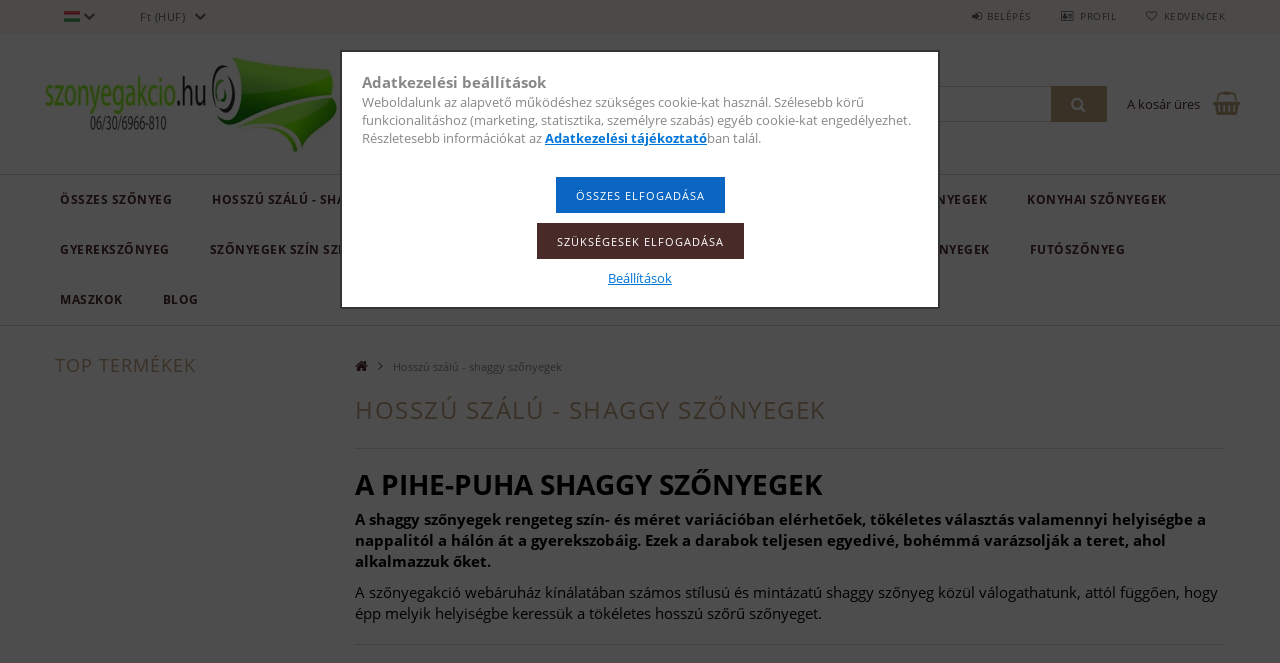

--- FILE ---
content_type: text/html; charset=UTF-8
request_url: https://szonyegakcio.hu/shaggy-szonyeg
body_size: 24260
content:
<!DOCTYPE html>
<html lang="hu">
<head>
    <meta content="width=device-width, initial-scale=1.0" name="viewport" />
    <link rel="preload" href="https://szonyegakcio.hu/!common_design/own/fonts/opensans/OpenSans-Bold.woff2" as="font" type="font/woff2" crossorigin>
    <link rel="preload" href="https://szonyegakcio.hu/!common_design/own/fonts/opensans/OpenSans-Regular.woff2" as="font" type="font/woff2" crossorigin>
    <link href="https://szonyegakcio.hu/!common_design/own/fonts/opensans/opensans.400.700.min.css" rel="stylesheet">
    <meta charset="utf-8">
<meta name="description" content="A shaggy, azaz a hosszú szálú szőnyegek nagy népszerűségnek örvendenek. Azontúl, hogy nagyon kényelmesek, rengeteg színben elérhetőek.">
<meta name="robots" content="index, follow">
<meta http-equiv="X-UA-Compatible" content="IE=Edge">
<meta property="og:site_name" content="SZONYEGAKCIO.HU" />
<meta property="og:title" content="Shaggy: puha, hosszú szálú szőnyegek - Szőnyegakció webáruház">
<meta property="og:description" content="A shaggy, azaz a hosszú szálú szőnyegek nagy népszerűségnek örvendenek. Azontúl, hogy nagyon kényelmesek, rengeteg színben elérhetőek.">
<meta property="og:type" content="website">
<meta property="og:url" content="https://szonyegakcio.hu/shaggy-szonyeg">
<meta name="google-site-verification" content="6y7_ig8CcwaKzgsZDC5P_O9be_XY5LzKzwpeb-ibYqw">
<meta name="mobile-web-app-capable" content="yes">
<meta name="apple-mobile-web-app-capable" content="yes">
<meta name="MobileOptimized" content="320">
<meta name="HandheldFriendly" content="true">

<title>Shaggy: puha, hosszú szálú szőnyegek - Szőnyegakció webáruház</title>


<script>
var service_type="shop";
var shop_url_main="https://szonyegakcio.hu";
var actual_lang="hu";
var money_len="0";
var money_thousend=" ";
var money_dec=",";
var shop_id=16352;
var unas_design_url="https:"+"/"+"/"+"szonyegakcio.hu"+"/"+"!common_design"+"/"+"custom"+"/"+"szonyeghaz.unas.hu"+"/";
var unas_design_code='0';
var unas_base_design_code='1500';
var unas_design_ver=3;
var unas_design_subver=1;
var unas_shop_url='https://szonyegakcio.hu';
var responsive="yes";
var config_plus=new Array();
config_plus['money_type']='Ft';
config_plus['money_type_display']='Ft';
var lang_text=new Array();

var UNAS = UNAS || {};
UNAS.shop={"base_url":'https://szonyegakcio.hu',"domain":'szonyegakcio.hu',"username":'szonyeghaz.unas.hu',"id":16352,"lang":'hu',"currency_type":'Ft',"currency_code":'HUF',"currency_rate":'1',"currency_length":0,"base_currency_length":0,"canonical_url":'https://szonyegakcio.hu/shaggy-szonyeg'};
UNAS.design={"code":'0',"page":'cat'};
UNAS.api_auth="061cf4cbad5ca3c49ef81b61fce11578";
UNAS.customer={"email":'',"id":0,"group_id":0,"without_registration":0};
UNAS.shop["category_id"]="723935";
UNAS.shop["only_private_customer_can_purchase"] = false;
 

UNAS.text = {
    "button_overlay_close": `Bezár`,
    "popup_window": `Felugró ablak`,
    "list": `lista`,
    "updating_in_progress": `frissítés folyamatban`,
    "updated": `frissítve`,
    "is_opened": `megnyitva`,
    "is_closed": `bezárva`,
    "deleted": `törölve`,
    "consent_granted": `hozzájárulás megadva`,
    "consent_rejected": `hozzájárulás elutasítva`,
    "field_is_incorrect": `mező hibás`,
    "error_title": `Hiba!`,
    "product_variants": `termék változatok`,
    "product_added_to_cart": `A termék a kosárba került`,
    "product_added_to_cart_with_qty_problem": `A termékből csak [qty_added_to_cart] [qty_unit] került kosárba`,
    "product_removed_from_cart": `A termék törölve a kosárból`,
    "reg_title_name": `Név`,
    "reg_title_company_name": `Cégnév`,
    "number_of_items_in_cart": `Kosárban lévő tételek száma`,
    "cart_is_empty": `A kosár üres`,
    "cart_updated": `A kosár frissült`
};


UNAS.text["delete_from_compare"]= `Törlés összehasonlításból`;
UNAS.text["comparison"]= `Összehasonlítás`;

UNAS.text["delete_from_favourites"]= `Törlés a kedvencek közül`;
UNAS.text["add_to_favourites"]= `Kedvencekhez`;






window.lazySizesConfig=window.lazySizesConfig || {};
window.lazySizesConfig.loadMode=1;
window.lazySizesConfig.loadHidden=false;

window.dataLayer = window.dataLayer || [];
function gtag(){dataLayer.push(arguments)};
gtag('js', new Date());
</script>

<script src="https://szonyegakcio.hu/!common_packages/jquery/jquery-3.2.1.js?mod_time=1682493230"></script>
<script src="https://szonyegakcio.hu/!common_packages/jquery/plugins/migrate/migrate.js?mod_time=1682493230"></script>
<script src="https://szonyegakcio.hu/!common_packages/jquery/plugins/tippy/popper-2.4.4.min.js?mod_time=1682493230"></script>
<script src="https://szonyegakcio.hu/!common_packages/jquery/plugins/tippy/tippy-bundle.umd.min.js?mod_time=1682493230"></script>
<script src="https://szonyegakcio.hu/!common_packages/jquery/plugins/autocomplete/autocomplete.js?mod_time=1751452520"></script>
<script src="https://szonyegakcio.hu/!common_packages/jquery/plugins/ui/ui_slider-1.11.4.js?mod_time=1682493230"></script>
<script src="https://szonyegakcio.hu/!common_packages/jquery/plugins/ui/ui_touch-punch.js?mod_time=1682493230"></script>
<script src="https://szonyegakcio.hu/!common_packages/jquery/plugins/cookie/cookie.js?mod_time=1682493230"></script>
<script src="https://szonyegakcio.hu/!common_packages/jquery/plugins/tools/tools-1.2.7.js?mod_time=1682493230"></script>
<script src="https://szonyegakcio.hu/!common_packages/jquery/plugins/lazysizes/lazysizes.min.js?mod_time=1682493230"></script>
<script src="https://szonyegakcio.hu/!common_packages/jquery/own/shop_common/exploded/common.js?mod_time=1764831094"></script>
<script src="https://szonyegakcio.hu/!common_packages/jquery/own/shop_common/exploded/common_overlay.js?mod_time=1754986322"></script>
<script src="https://szonyegakcio.hu/!common_packages/jquery/own/shop_common/exploded/common_shop_popup.js?mod_time=1754991412"></script>
<script src="https://szonyegakcio.hu/!common_packages/jquery/own/shop_common/exploded/common_start_checkout.js?mod_time=1752056293"></script>
<script src="https://szonyegakcio.hu/!common_packages/jquery/own/shop_common/exploded/design_1500.js?mod_time=1725525511"></script>
<script src="https://szonyegakcio.hu/!common_packages/jquery/own/shop_common/exploded/function_change_address_on_order_methods.js?mod_time=1752056293"></script>
<script src="https://szonyegakcio.hu/!common_packages/jquery/own/shop_common/exploded/function_check_password.js?mod_time=1751452520"></script>
<script src="https://szonyegakcio.hu/!common_packages/jquery/own/shop_common/exploded/function_check_zip.js?mod_time=1767692285"></script>
<script src="https://szonyegakcio.hu/!common_packages/jquery/own/shop_common/exploded/function_compare.js?mod_time=1751452520"></script>
<script src="https://szonyegakcio.hu/!common_packages/jquery/own/shop_common/exploded/function_customer_addresses.js?mod_time=1725525511"></script>
<script src="https://szonyegakcio.hu/!common_packages/jquery/own/shop_common/exploded/function_delivery_point_select.js?mod_time=1751452520"></script>
<script src="https://szonyegakcio.hu/!common_packages/jquery/own/shop_common/exploded/function_favourites.js?mod_time=1725525511"></script>
<script src="https://szonyegakcio.hu/!common_packages/jquery/own/shop_common/exploded/function_infinite_scroll.js?mod_time=1758625001"></script>
<script src="https://szonyegakcio.hu/!common_packages/jquery/own/shop_common/exploded/function_language_and_currency_change.js?mod_time=1751452520"></script>
<script src="https://szonyegakcio.hu/!common_packages/jquery/own/shop_common/exploded/function_param_filter.js?mod_time=1764233415"></script>
<script src="https://szonyegakcio.hu/!common_packages/jquery/own/shop_common/exploded/function_postsale.js?mod_time=1751452520"></script>
<script src="https://szonyegakcio.hu/!common_packages/jquery/own/shop_common/exploded/function_product_print.js?mod_time=1725525511"></script>
<script src="https://szonyegakcio.hu/!common_packages/jquery/own/shop_common/exploded/function_product_subscription.js?mod_time=1751452520"></script>
<script src="https://szonyegakcio.hu/!common_packages/jquery/own/shop_common/exploded/function_recommend.js?mod_time=1751452520"></script>
<script src="https://szonyegakcio.hu/!common_packages/jquery/own/shop_common/exploded/function_saved_cards.js?mod_time=1751452520"></script>
<script src="https://szonyegakcio.hu/!common_packages/jquery/own/shop_common/exploded/function_saved_filter_delete.js?mod_time=1751452520"></script>
<script src="https://szonyegakcio.hu/!common_packages/jquery/own/shop_common/exploded/function_search_smart_placeholder.js?mod_time=1751452520"></script>
<script src="https://szonyegakcio.hu/!common_packages/jquery/own/shop_common/exploded/function_vote.js?mod_time=1725525511"></script>
<script src="https://szonyegakcio.hu/!common_packages/jquery/own/shop_common/exploded/page_cart.js?mod_time=1767791926"></script>
<script src="https://szonyegakcio.hu/!common_packages/jquery/own/shop_common/exploded/page_customer_addresses.js?mod_time=1768291153"></script>
<script src="https://szonyegakcio.hu/!common_packages/jquery/own/shop_common/exploded/page_order_checkout.js?mod_time=1725525511"></script>
<script src="https://szonyegakcio.hu/!common_packages/jquery/own/shop_common/exploded/page_order_details.js?mod_time=1725525511"></script>
<script src="https://szonyegakcio.hu/!common_packages/jquery/own/shop_common/exploded/page_order_methods.js?mod_time=1760086915"></script>
<script src="https://szonyegakcio.hu/!common_packages/jquery/own/shop_common/exploded/page_order_return.js?mod_time=1725525511"></script>
<script src="https://szonyegakcio.hu/!common_packages/jquery/own/shop_common/exploded/page_order_send.js?mod_time=1725525511"></script>
<script src="https://szonyegakcio.hu/!common_packages/jquery/own/shop_common/exploded/page_order_subscriptions.js?mod_time=1751452520"></script>
<script src="https://szonyegakcio.hu/!common_packages/jquery/own/shop_common/exploded/page_order_verification.js?mod_time=1752056293"></script>
<script src="https://szonyegakcio.hu/!common_packages/jquery/own/shop_common/exploded/page_product_details.js?mod_time=1751452520"></script>
<script src="https://szonyegakcio.hu/!common_packages/jquery/own/shop_common/exploded/page_product_list.js?mod_time=1725525511"></script>
<script src="https://szonyegakcio.hu/!common_packages/jquery/own/shop_common/exploded/page_product_reviews.js?mod_time=1751452520"></script>
<script src="https://szonyegakcio.hu/!common_packages/jquery/own/shop_common/exploded/page_reg.js?mod_time=1756187462"></script>
<script src="https://szonyegakcio.hu/!common_packages/jquery/plugins/hoverintent/hoverintent.js?mod_time=1682493230"></script>
<script src="https://szonyegakcio.hu/!common_packages/jquery/own/shop_tooltip/shop_tooltip.js?mod_time=1753441723"></script>
<script src="https://szonyegakcio.hu/!common_packages/jquery/plugins/waypoints/waypoints-4.0.0.js?mod_time=1682493230"></script>
<script src="https://szonyegakcio.hu/!common_packages/jquery/plugins/responsive_menu/responsive_menu-unas.js?mod_time=1682493230"></script>
<script src="https://szonyegakcio.hu/!common_packages/jquery/plugins/slick/slick.js?mod_time=1682493230"></script>
<script src="https://szonyegakcio.hu/!common_packages/jquery/plugins/perfectscrollbar/perfect-scrollbar.jquery.min.js?mod_time=1682493230"></script>

<link href="https://szonyegakcio.hu/temp/shop_16352_20e38fdc028efb434720677f6eebf626.css?mod_time=1768746028" rel="stylesheet" type="text/css">

<link href="https://szonyegakcio.hu/shaggy-szonyeg" rel="canonical">
    <link id="favicon-32x32" rel="icon" type="image/png" href="https://szonyegakcio.hu/!common_design/own/image/favicon_32x32.png" sizes="32x32">
    <link id="favicon-192x192" rel="icon" type="image/png" href="https://szonyegakcio.hu/!common_design/own/image/favicon_192x192.png" sizes="192x192">
            <link rel="apple-touch-icon" href="https://szonyegakcio.hu/!common_design/own/image/favicon_32x32.png" sizes="32x32">
        <link rel="apple-touch-icon" href="https://szonyegakcio.hu/!common_design/own/image/favicon_192x192.png" sizes="192x192">
        <script>
        var google_consent=1;
    
        gtag('consent', 'default', {
           'ad_storage': 'denied',
           'ad_user_data': 'denied',
           'ad_personalization': 'denied',
           'analytics_storage': 'denied',
           'functionality_storage': 'denied',
           'personalization_storage': 'denied',
           'security_storage': 'granted'
        });

    
        gtag('consent', 'update', {
           'ad_storage': 'denied',
           'ad_user_data': 'denied',
           'ad_personalization': 'denied',
           'analytics_storage': 'denied',
           'functionality_storage': 'denied',
           'personalization_storage': 'denied',
           'security_storage': 'granted'
        });

        </script>
    <script async src="https://www.googletagmanager.com/gtag/js?id=G-7M5WE91L9F"></script>    <script>
    gtag('config', 'G-7M5WE91L9F');

        </script>
        <script>
    var google_analytics=1;

    		gtag("event", "view_category", { 'title':"Hosszú szálú - shaggy szőnyegek",'non_interaction': true });
           </script>
           <script>
        gtag('config', 'AW-1047844811',{'allow_enhanced_conversions':true});
                </script>
                <script>
                       gtag('config', 'AW-11126059808');
                </script>
            <script>
        var google_ads=1;

                gtag('event','remarketing', {
            'ecomm_pagetype': 'category'        });
            </script>
        <!-- Google Tag Manager -->
    <script>(function(w,d,s,l,i){w[l]=w[l]||[];w[l].push({'gtm.start':
            new Date().getTime(),event:'gtm.js'});var f=d.getElementsByTagName(s)[0],
            j=d.createElement(s),dl=l!='dataLayer'?'&l='+l:'';j.async=true;j.src=
            'https://www.googletagmanager.com/gtm.js?id='+i+dl;f.parentNode.insertBefore(j,f);
        })(window,document,'script','dataLayer','GTM-PCVTR8K');</script>
    <!-- End Google Tag Manager -->

    
    <script>
    var facebook_pixel=1;
    /* <![CDATA[ */
        !function(f,b,e,v,n,t,s){if(f.fbq)return;n=f.fbq=function(){n.callMethod?
            n.callMethod.apply(n,arguments):n.queue.push(arguments)};if(!f._fbq)f._fbq=n;
            n.push=n;n.loaded=!0;n.version='2.0';n.queue=[];t=b.createElement(e);t.async=!0;
            t.src=v;s=b.getElementsByTagName(e)[0];s.parentNode.insertBefore(t,s)}(window,
                document,'script','//connect.facebook.net/en_US/fbevents.js');

        fbq('init', '426078756071180');
                fbq('track', 'PageView', {}, {eventID:'PageView.aW3G13JwAxrV7lHSSJ66gwAAPFg'});
        
        $(document).ready(function() {
            $(document).on("addToCart", function(event, product_array){
                facebook_event('AddToCart',{
					content_name: product_array.name,
					content_category: product_array.category,
					content_ids: [product_array.sku],
					contents: [{'id': product_array.sku, 'quantity': product_array.qty}],
					content_type: 'product',
					value: product_array.price,
					currency: 'HUF'
				}, {eventID:'AddToCart.' + product_array.event_id});
            });

            $(document).on("addToFavourites", function(event, product_array){
                facebook_event('AddToWishlist', {
                    content_ids: [product_array.sku],
                    content_type: 'product'
                }, {eventID:'AddToFavourites.' + product_array.event_id});
            });
        });

    /* ]]> */
    </script>
<script>
  window.faviPartnerEventsTracking = window.faviPartnerEventsTracking || function() {
    window.faviPartnerEventsTracking.queue.push(arguments);
  };
  window.faviPartnerEventsTracking.queue = window.faviPartnerEventsTracking.queue || [];
  window.faviPartnerEventsTracking("init", "hu8xcypy1767q0869zj3jdr080w0xmj6");
</script>

<script>
  var pageView = {
    url: window.location.href,
  };
  window.faviPartnerEventsTracking("pageView", pageView);
</script>
<script defer src="https://partner-events.favicdn.net/v1/partnerEventsTracking.js"></script>

    
    
    
    
    
    
    
    
    
</head>

<body class='design_ver3 design_subver1' id="ud_shop_cat">
    <!-- Google Tag Manager (noscript) -->
    <noscript><iframe src="https://www.googletagmanager.com/ns.html?id=GTM-PCVTR8K"
                      height="0" width="0" style="display:none;visibility:hidden"></iframe></noscript>
    <!-- End Google Tag Manager (noscript) -->
    <div id="image_to_cart" style="display:none; position:absolute; z-index:100000;"></div>
<div class="overlay_common overlay_warning" id="overlay_cart_add"></div>
<script>$(document).ready(function(){ overlay_init("cart_add",{"onBeforeLoad":false}); });</script>
<div class="overlay_common overlay_dialog" id="overlay_save_filter"></div>
<script>$(document).ready(function(){ overlay_init("save_filter",{"closeOnEsc":true,"closeOnClick":true}); });</script>
<div id="overlay_login_outer"></div>	
	<script>
	$(document).ready(function(){
	    var login_redir_init="";

		$("#overlay_login_outer").overlay({
			onBeforeLoad: function() {
                var login_redir_temp=login_redir_init;
                if (login_redir_act!="") {
                    login_redir_temp=login_redir_act;
                    login_redir_act="";
                }

									$.ajax({
						type: "GET",
						async: true,
						url: "https://szonyegakcio.hu/shop_ajax/ajax_popup_login.php",
						data: {
							shop_id:"16352",
							lang_master:"hu",
                            login_redir:login_redir_temp,
							explicit:"ok",
							get_ajax:"1"
						},
						success: function(data){
							$("#overlay_login_outer").html(data);
							if (unas_design_ver >= 5) $("#overlay_login_outer").modal('show');
							$('#overlay_login1 input[name=shop_pass_login]').keypress(function(e) {
								var code = e.keyCode ? e.keyCode : e.which;
								if(code.toString() == 13) {		
									document.form_login_overlay.submit();		
								}	
							});	
						}
					});
								},
			top: 50,
			mask: {
	color: "#000000",
	loadSpeed: 200,
	maskId: "exposeMaskOverlay",
	opacity: 0.7
},
			closeOnClick: (config_plus['overlay_close_on_click_forced'] === 1),
			onClose: function(event, overlayIndex) {
				$("#login_redir").val("");
			},
			load: false
		});
		
			});
	function overlay_login() {
		$(document).ready(function(){
			$("#overlay_login_outer").overlay().load();
		});
	}
	function overlay_login_remind() {
        if (unas_design_ver >= 5) {
            $("#overlay_remind").overlay().load();
        } else {
            $(document).ready(function () {
                $("#overlay_login_outer").overlay().close();
                setTimeout('$("#overlay_remind").overlay().load();', 250);
            });
        }
	}

    var login_redir_act="";
    function overlay_login_redir(redir) {
        login_redir_act=redir;
        $("#overlay_login_outer").overlay().load();
    }
	</script>  
	<div class="overlay_common overlay_info" id="overlay_remind"></div>
<script>$(document).ready(function(){ overlay_init("remind",[]); });</script>

	<script>
    	function overlay_login_error_remind() {
		$(document).ready(function(){
			load_login=0;
			$("#overlay_error").overlay().close();
			setTimeout('$("#overlay_remind").overlay().load();', 250);	
		});
	}
	</script>  
	<div class="overlay_common overlay_info" id="overlay_newsletter"></div>
<script>$(document).ready(function(){ overlay_init("newsletter",[]); });</script>

<script>
function overlay_newsletter() {
    $(document).ready(function(){
        $("#overlay_newsletter").overlay().load();
    });
}
</script>
<div class="overlay_common overlay_error" id="overlay_script"></div>
<script>$(document).ready(function(){ overlay_init("script",[]); });</script>
    <script>
    $(document).ready(function() {
        $.ajax({
            type: "GET",
            url: "https://szonyegakcio.hu/shop_ajax/ajax_stat.php",
            data: {master_shop_id:"16352",get_ajax:"1"}
        });
    });
    </script>
    
<div id="responsive_cat_menu"><div id="responsive_cat_menu_content"><script>var responsive_menu='$(\'#responsive_cat_menu ul\').responsive_menu({ajax_type: "GET",ajax_param_str: "cat_key|aktcat",ajax_url: "https://szonyegakcio.hu/shop_ajax/ajax_box_cat.php",ajax_data: "master_shop_id=16352&lang_master=hu&get_ajax=1&type=responsive_call&box_var_name=shop_cat&box_var_already=no&box_var_responsive=yes&box_var_section=content&box_var_highlight=yes&box_var_type=normal&box_var_multilevel_id=responsive_cat_menu",menu_id: "responsive_cat_menu"});'; </script><div class="responsive_menu"><div class="responsive_menu_nav"><div class="responsive_menu_navtop"><div class="responsive_menu_back "></div><div class="responsive_menu_title ">&nbsp;</div><div class="responsive_menu_close "></div></div><div class="responsive_menu_navbottom"></div></div><div class="responsive_menu_content"><ul style="display:none;"><li><span class="ajax_param">726286|723935</span><a href="https://szonyegakcio.hu/szonyegek" class="text_small resp_clickable" onclick="return false;">Összes szőnyeg</a></li><li class="active_menu"><div class="next_level_arrow"></div><span class="ajax_param">723935|723935</span><a href="https://szonyegakcio.hu/shaggy-szonyeg" class="text_small has_child resp_clickable" onclick="return false;">Hosszú szálú - shaggy szőnyegek</a></li><li><div class="next_level_arrow"></div><span class="ajax_param">465612|723935</span><a href="https://szonyegakcio.hu/modern-szonyeg" class="text_small has_child resp_clickable" onclick="return false;">Modern szőnyegek </a></li><li><div class="next_level_arrow"></div><span class="ajax_param">121279|723935</span><a href="https://szonyegakcio.hu/klasszikus-szonyeg" class="text_small has_child resp_clickable" onclick="return false;">Klasszikus szőnyegek </a></li><li><div class="next_level_arrow"></div><span class="ajax_param">898583|723935</span><a href="https://szonyegakcio.hu/kerek-szonyeg" class="text_small has_child resp_clickable" onclick="return false;">Kerek szőnyegek</a></li><li><span class="ajax_param">289476|723935</span><a href="https://szonyegakcio.hu/konyhai-szonyeg" class="text_small resp_clickable" onclick="return false;">Konyhai szőnyegek</a></li><li><div class="next_level_arrow"></div><span class="ajax_param">329847|723935</span><a href="https://szonyegakcio.hu/gyerekszonyeg" class="text_small has_child resp_clickable" onclick="return false;">Gyerekszőnyeg </a></li><li><div class="next_level_arrow"></div><span class="ajax_param">359240|723935</span><a href="https://szonyegakcio.hu/szines-szonyeg" class="text_small has_child resp_clickable" onclick="return false;">Szőnyegek szín szerint</a></li><li><div class="next_level_arrow"></div><span class="ajax_param">738373|723935</span><a href="https://szonyegakcio.hu/szonyeg-meretek" class="text_small has_child resp_clickable" onclick="return false;">Szőnyegek méret szerint</a></li><li><span class="ajax_param">959241|723935</span><a href="https://szonyegakcio.hu/nagymeretu-szonyeg" class="text_small resp_clickable" onclick="return false;">Nagyméretű szőnyegek</a></li><li><span class="ajax_param">150803|723935</span><a href="https://szonyegakcio.hu/Moshato-szonyegek" class="text_small resp_clickable" onclick="return false;">Mosható szőnyegek</a></li><li><span class="ajax_param">977754|723935</span><a href="https://szonyegakcio.hu/futoszonyeg" class="text_small resp_clickable" onclick="return false;">Futószőnyeg</a></li><li><span class="ajax_param">728700|723935</span><a href="https://szonyegakcio.hu/szajmaszk-rendeles" class="text_small resp_clickable" onclick="return false;">Maszkok</a></li><li class="responsive_menu_item_page"><span class="ajax_param">9999999603375|-1</span><a href="https://szonyegakcio.hu/blog" class="text_small responsive_menu_page resp_clickable" onclick="return false;" target="_top">Blog</a></li></ul></div></div></div></div>
<div id="filter_mobile">
	<div class="filter_mobile_head">
	    <div class="filter_mobile_title">Szűrés</div>
    	<div id="filter_mobile_close"></div>
    	<div class="clear_fix"></div>
    </div>
    <div class="filter_mobile_content product-filter__content">
<div id='box_filter_content' class='box_content text_normal'>
 

 
 

<script>
var filter_box_allow_value_count=2;
var filter_activate_timer=null;
var filter_activate_loaded=1;
var clicked_param_id=0;
var clicked_param_value="";
var filter_get;
function filter_activate_delay(prefix){
		if (filter_activate_timer) clearTimeout(filter_activate_timer);
		if (filter_activate_loaded!=1) {
			filter_activate_timer = setTimeout(function() {filter_activate_delay(prefix)},300);		} else {
			filter_activate_timer = setTimeout(function() {filter_activate(prefix)},300);		}
}
function filter_activate(prefix) {
	filter_get="";
	filter_activate_loaded=0
	if (filter_get!="") {
		temp_url="https://szonyegakcio.hu/shaggy-szonyeg?filter="+encodeURIComponent(filter_get.replace(/&/g,'&amp;').replace(/"/g,'&quot;')).replace(/%3A/g,':').replace(/%2F/g,'/');
		temp_url_state="https://szonyegakcio.hu/shaggy-szonyeg?filter="+encodeURIComponent(filter_get.replace(/&/g,'&amp;').replace(/"/g,'&quot;')).replace(/%3A/g,':').replace(/%5C/g,'\\');
	} else {
		temp_url="https://szonyegakcio.hu/shaggy-szonyeg?filter=";
		temp_url_state="https://szonyegakcio.hu/shaggy-szonyeg?filter=";
	}
	$("#page_cat_artlist").html("<div class='page_content_ajax'></div>");
if (filter_box_allow_value_count==2) {
 $('.product_filter_value_count_refresh:not(.product_filter_'+clicked_param_id+'_value):not(.product_filter_checked)').removeClass('product_filter_value_enabled').addClass('product_filter_value_disabled');
 $('.product_filter_value_count_refresh.product_filter_value_disabled .product_filter_checkbox input').prop('disabled',true);
 if (clicked_param_id>0) {
	 $('.product_filter_value_count_refresh.product_filter_'+clicked_param_id+'_value .product_filter_checkbox input').prop('disabled',true);
	 $('.product_filter_value_count_refresh.product_filter_'+clicked_param_id+'_value').addClass('product_filter_value_refreshing_disabled');
	 $('.product_filter_value_count_refresh.product_filter_'+clicked_param_id+'_value_'+clicked_param_value).addClass('product_filter_value_refreshing');
 }
}
	$(document).trigger("filterProductlistRefreshing");
	$.ajax({
		type: "GET",
		async: true,
		url: "https://szonyegakcio.hu/shaggy-szonyeg",
		data: {
			clicked_param_id:clicked_param_id,
			filter:filter_get,
			action:'cat_art_list',			ajax:1,			page:1,			url_state:temp_url_state,
			ajax_filter:"1",
			ajax_nodesign:"1"
		},
		success: function(result){
 if (result!=="") {
 result = JSON.parse(result);
 result = result.product_list_content;
 }
			$('.product_filter_value_count_refresh.product_filter_value_refreshing_disabled.product_filter_value_enabled .product_filter_checkbox input').prop('disabled',false);
			$('.product_filter_value_count_refresh').removeClass('product_filter_value_refreshing_disabled');
			$('.product_filter_value_count_refresh').removeClass('product_filter_value_refreshing');
	 product_filter_history_state("push",temp_url_state,prefix,clicked_param_id,clicked_param_value);
			clicked_param_id=0;
			clicked_param_value="";
			filter_activate_loaded=1;
	 $(document).trigger("filterProductlistRefreshed");
			if (result.indexOf("</html")==-1) $("#page_cat_artlist").html(result);
		}
	});
 $("#"+prefix+"box_filter_content .product_filter_delete_all_outer").css("display","none");
 var filter_delete_enabled = 0;
 $("#"+prefix+"box_filter_content .product_filter_content").each(function(){
 if ($(this).hasClass("product_filter_content_checked")) {
 $("#"+prefix+"box_filter_content .product_filter_delete_all_outer").css("display","block");
 filter_delete_enabled = 1;
 return false;
 }
 });
 (filter_delete_enabled == 1) ? $(document).trigger("filterDeleteEnabled") : $(document).trigger("filterDeleteDisabled");
}
function filter_icon_click(filter_this) {
 if (filter_this.children("input").prop("checked")==true) {
 	filter_this.children("input").prop("checked",false);
	} else {
 	filter_this.children("input").prop("checked",true);
	}
}
function filter_icon(filter_this) {
 if (filter_this.children("input").prop("checked")!=true) {
 	filter_this.addClass("product_filter_icon_unchecked");
 	filter_this.removeClass("product_filter_icon_checked");
	} else {
 	filter_this.removeClass("product_filter_icon_unchecked");
 	filter_this.addClass("product_filter_icon_checked");
	}
}
$(document).ready(function(){
	 product_filter_history_state("pop","","","","");
	var checkbox_on=0;
	$("#box_filter_content .product_filter_content").each(function(){
		if ($(this).find("input").prop("checked")==true || $(this).hasClass("product_filter_content_checked")) {
			checkbox_on=1;
			return false;
		}
	});
	if (checkbox_on==1 && checkbox_on_already!=1) {
 filter_activate("");
 var checkbox_on_already=1
	}
	if (checkbox_on==1) {
 $("#box_filter_content .product_filter_delete_all_outer").css("display","block");
 $(document).trigger("filterDeleteEnabled");
	}else{
 $("#box_filter_content .product_filter_delete_all_outer").css("display","none");
	 $(document).trigger("filterDeleteDisabled");
	}
});
</script>



<div class='product_filter_delete_all_outer' style='display:none;'><button type='button' class='product_filter_delete_all' onclick='product_filter_delete_all("");'>Szűrés törlése</button></div>

</div>
</div>
</div>

<div id="container">
	

    <div id="header">
    	<div id="header_top">
        	<div id="header_top_wrap" class="row">
                <div id="money_lang" class="col-sm-4">                  
                    <div id="lang">
<div id='box_lang_content' class='box_content'>
    
    <div class='box_lang_type_flag current_flag'>
    	<img src="https://szonyegakcio.hu/!common_design/own/image/icon/flag/16x11/hu.gif" alt="Magyar" title="Magyar"  width="16"  height="11"   />
    </div>
    <div class='box_lang_type_flag flag_list'>
        <a id="box_lang_hu" data-lang="hu" href="#" data-uri="/shaggy-szonyeg" onclick="location.href='https://szonyegakcio.hu'+$(this).data('uri')" class="text_small box_lang_a_select" title="Magyar" rel="nofollow"><img src="https://szonyegakcio.hu/!common_design/own/image/icon/flag/16x11/hu.gif" alt="Magyar" title="Magyar"  width="16"  height="11"  class="box_lang_flag_select" /></a><a id="box_lang_ro" data-lang="ro" href="#" data-uri="/ro/shaggy-szonyeg" onclick="location.href='https://szonyegakcio.hu'+$(this).data('uri')" class="text_small" title="Română" rel="nofollow"><img src="https://szonyegakcio.hu/!common_design/own/image/icon/flag/16x11/ro.gif" alt="Română" title="Română"  width="16"  height="11"  class="box_lang_flag" /></a>
    </div>
    <script>
		$('.current_flag').click( function(e) {
				$(this).toggleClass('grey');
				$('.flag_list').slideToggle(400);
				e.stopPropagation();
		});
		$('html').click(function() {
			if($('.flag_list').is(':visible')) {
				$('.flag_list').slideUp(400);
			}
			if($('.current_flag').hasClass('grey')) {
				$('.current_flag').removeClass('grey');
			}
		});
	</script>
    
</div>

</div>
                    <div id="money"><div id='box_money_content' class='box_content'>
    <form name="form_moneychange" action="https://szonyegakcio.hu/shop_moneychange.php" method="post">
        <input name="file_back" type="hidden" value="/shaggy-szonyeg">
        <span class="text_select"><select name="session_money_select" id="session_money_select" onchange="document.form_moneychange.submit();" class="text_normal"><option value="-1" selected="selected">Ft (HUF)</option><option value="0" >RON</option></select></span>
    </form>
</div></div>
                    <div class="clear_fix"></div>
                </div>
                <div class="col-sm-2"></div>
                <div id="header_menu" class="col-sm-6">
                	<ul class="list-inline">
	                    <li class="list-inline-item login">
    
        
            
                <script>
                    function overlay_login() {
                        $(document).ready(function(){
                            $("#overlay_login_outer").overlay().load();
                        });
                    }
                </script>
                <a href="javascript:overlay_login();" class="menu_login">Belépés</a>
            

            
        

        

        

        

    
</li>
        	            <li class="list-inline-item profil"><a href="https://szonyegakcio.hu/shop_order_track.php">Profil</a></li>
                        <li class="list-inline-item fav"><a href="https://szonyegakcio.hu/shop_order_track.php?tab=favourites">Kedvencek</a></li>
                        <li class="list-inline-item saved_filters"></li>
                        <li class="list-inline-item compare"></li>
                    </ul>
                </div>
                <div class="clear_fix"></div>
        	</div>
        </div>
        
    	<div id="header_content">
        	<div id="header_content_wrap">
                <div id="logo">



    

    
        <div id="header_logo_img" class="js-element header_logo_img-container" data-element-name="header_logo">
            
                
                    <div class="header_logo_img-wrap header_logo_img-wrap-1">
                        <div class="header_logo_1_img-wrapper">
                            <a href="https://szonyegakcio.hu/">
                            <picture>
                                
                                <source media="(max-width: 479.8px)" srcset="https://szonyegakcio.hu/!common_design/custom/szonyeghaz.unas.hu/element/layout_hu_header_logo-300x100_1_default.webp?time=1645016152">
                                <source media="(max-width: 767.8px)" srcset="https://szonyegakcio.hu/!common_design/custom/szonyeghaz.unas.hu/element/layout_hu_header_logo-300x100_1_default.webp?time=1645016152">
                                <source media="(max-width: 1023.8px)" srcset="https://szonyegakcio.hu/!common_design/custom/szonyeghaz.unas.hu/element/layout_hu_header_logo-300x100_1_default.webp?time=1645016152">
                                <img width="300" height="100"
                                     src="https://szonyegakcio.hu/!common_design/custom/szonyeghaz.unas.hu/element/layout_hu_header_logo-300x100_1_default.webp?time=1645016152" alt="SZONYEGAKCIO.HU"
                                     
                                >
                            </picture>
                            </a>
                        </div>
                    </div>
                
                
            
        </div>
    

</div>
                <div id="header_banner"></div>
                <div id="header_content_right">
	                <div id="search"><div id="box_search_content" class="box_content browser-is-chrome">
    <form name="form_include_search" id="form_include_search" action="https://szonyegakcio.hu/shop_search.php" method="get">
        <div class="box_search_field">
            <input data-stay-visible-breakpoint="1000" name="search" id="box_search_input" type="text" pattern=".{3,100}"
                   maxlength="100" class="text_small ac_input js-search-input" title="Hosszabb kereső kifejezést írjon be!"
                   placeholder="Keresés" autocomplete="off"
                   required
            >
        </div>
        <button class="box_search_button fa fa-search" type="submit" title="Keresés"></button>
    </form>
</div>
<script>
/* CHECK SEARCH INPUT CONTENT  */
function checkForInput(element) {
    let thisEl = $(element);
    let tmpval = thisEl.val();
    thisEl.toggleClass('not-empty', tmpval.length >= 1);
    thisEl.toggleClass('search-enable', tmpval.length >= 3);
}
/* CHECK SEARCH INPUT CONTENT  */
$('#box_search_input').on('blur change keyup', function() {
    checkForInput(this);
});
</script>
<script>
    $(document).ready(function(){
        $(document).on('smartSearchInputLoseFocus', function(){
            if ($('.js-search-smart-autocomplete').length>0) {
                setTimeout(function () {
                    let height = $(window).height() - ($('.js-search-smart-autocomplete').offset().top - $(window).scrollTop()) - 20;
                    $('.search-smart-autocomplete').css('max-height', height + 'px');
                }, 300);
            }
        });
    });
</script></div>
                    <div id="cart"><div id='box_cart_content' class='box_content'>




<div id="box_cart_content_full">
    <div class='box_cart_item'>
        <a href="https://szonyegakcio.hu/shop_cart.php">
    
                
    
                
                    <span class='box_cart_empty'>A kosár üres</span>
                    
                
    
        </a>
    </div>
    
    	
    
</div>


<div class="box_cart_itemlist">
    
    <div class="box_cart_itemlist_list">
        
    </div>
    
    
    <div class="box_cart_sum_row">
        
            <div class='box_cart_price_label'>Összesen:</div>
        
        
            <div class='box_cart_price'><span class='text_color_fault'>0 Ft</span></div>
        
        <div class='clear_fix'></div>
	</div>

    
    <div class='box_cart_button'><input name="Button" type="button" value="Megrendelés" onclick="location.href='https://szonyegakcio.hu/shop_cart.php'"></div>
    
    
</div>



</div>


    <script>
        $("#box_cart_content_full").click(function() {
            document.location.href="https://szonyegakcio.hu/shop_cart.php";
        });
		$(document).ready (function() {
			$('#cart').hoverIntent({
                over: function () {
                    $(this).find('.box_cart_itemlist').stop(true).slideDown(400, function () {
                        $('.box_cart_itemlist_list').perfectScrollbar();
                    });
                },
                out: function () {
                    $(this).find('.box_cart_itemlist').slideUp(400);
                },
                interval: 100,
                sensitivity: 6,
                timeout: 1000
            });
		});
    </script>
</div>
                </div>
                <div class="clear_fix"></div>
        	</div>
        </div>	
        
        <div id="header_bottom">
        	<div id="header_bottom_wrap">
               	<ul id="mainmenu">
                	
<li data-id="726286">
    <a href="https://szonyegakcio.hu/szonyegek">Összes szőnyeg</a>

    
</li>

<li data-id="723935">
    <a href="https://szonyegakcio.hu/shaggy-szonyeg">Hosszú szálú - shaggy szőnyegek</a>

    
	<div class="catmenu_lvl2_outer">
        <ul class="catmenu_lvl2 ">
        	
	
	<li data-id="650636">
    	<a href="https://szonyegakcio.hu/shaggy-szonyeg/40x60-cm">40x60 cm</a>
		
	</li>
	
	<li data-id="520046">
    	<a href="https://szonyegakcio.hu/shaggy-szonyeg/60x100-cm-es-60x110-cm">60x100-110 cm</a>
		
	</li>
	
	<li data-id="135890">
    	<a href="https://szonyegakcio.hu/60-x-100-cm">60 x 100 cm</a>
		
	</li>
	
	<li data-id="321987">
    	<a href="https://szonyegakcio.hu/shaggy-szonyeg/67x230-cm">67x230 cm</a>
		
	</li>
	
	<li data-id="628775">
    	<a href="https://szonyegakcio.hu/shaggy-szonyeg/70x140-cm">70x140 cm</a>
		
	</li>
	
	<li data-id="680952">
    	<a href="https://szonyegakcio.hu/shaggy-szonyeg/80x150-cm">80 x 150 cm</a>
		
	</li>
	
	<li data-id="140151">
    	<a href="https://szonyegakcio.hu/shaggy-szonyeg/120x170-cm">120 x 170 cm</a>
		
	</li>
	
	<li data-id="721418">
    	<a href="https://szonyegakcio.hu/133-x-200-cm">133 x 200 cm</a>
		
	</li>
	
	<li data-id="173462">
    	<a href="https://szonyegakcio.hu/shaggy-szonyeg/150x230-cm-es-160x220-cm">150-160 x 220-230 cm</a>
		
	</li>
	
	<li data-id="923475">
    	<a href="https://szonyegakcio.hu/shaggy-szonyeg/200x280-cm-es-200x290-cm">200 x 280-290 cm</a>
		
	</li>
	
	<li data-id="148017">
    	<a href="https://szonyegakcio.hu/200-x-300-cm">200 x 300 cm</a>
		
	</li>
	
	<li data-id="879078">
    	<a href="https://szonyegakcio.hu/shaggy-szonyeg/240x330-cm">240 x 330 cm</a>
		
	</li>
	

        </ul>
        
	</div>
    
</li>

<li data-id="465612">
    <a href="https://szonyegakcio.hu/modern-szonyeg">Modern szőnyegek </a>

    
	<div class="catmenu_lvl2_outer">
        <ul class="catmenu_lvl2 ">
        	
	
	<li data-id="394069">
    	<a href="https://szonyegakcio.hu/modern-szonyeg/60x110-cm">60 x 110 cm</a>
		
	</li>
	
	<li data-id="335458">
    	<a href="https://szonyegakcio.hu/modern-szonyeg/60x220-cm">60 x 220 cm</a>
		
	</li>
	
	<li data-id="221254">
    	<a href="https://szonyegakcio.hu/modern-szonyeg/80x150-cm">80 x 150 cm</a>
		
	</li>
	
	<li data-id="942453">
    	<a href="https://szonyegakcio.hu/modern-szonyeg/80x300-cm">80 x 250-300 cm</a>
		
	</li>
	
	<li data-id="827334">
    	<a href="https://szonyegakcio.hu/modern-szonyeg/120x170-cm-es-120x200-cm">120 x 170-200 cm</a>
		
	</li>
	
	<li data-id="666775">
    	<a href="https://szonyegakcio.hu/modern-szonyeg/133x190-cm">133 x 190 cm</a>
		
	</li>
	
	<li data-id="960865">
    	<a href="https://szonyegakcio.hu/modern-szonyeg/140x190-cm-es-140x200-cm">140 x 190-200 cm</a>
		
	</li>
	
	<li data-id="104764">
    	<a href="https://szonyegakcio.hu/modern-szonyeg/150x230-cm-es-160x230-cm">150-160 x 220-230 cm</a>
		
	</li>
	
	<li data-id="519368">
    	<a href="https://szonyegakcio.hu/modern-szonyeg/180x260-cm">180 x 260 cm</a>
		
	</li>
	
	<li data-id="862564">
    	<a href="https://szonyegakcio.hu/modern-szonyeg/200x280-cm-es-200x290-cm">200 x 280-290 cm</a>
		
	</li>
	
	<li data-id="438780">
    	<a href="https://szonyegakcio.hu/modern-szonyeg/240x330-cm">240 x 330 cm</a>
		
	</li>
	
	<li data-id="954443">
    	<a href="https://szonyegakcio.hu/modern-szonyeg/280x370-cm">280 x 370 cm</a>
		
	</li>
	

        </ul>
        
	</div>
    
</li>

<li data-id="121279">
    <a href="https://szonyegakcio.hu/klasszikus-szonyeg">Klasszikus szőnyegek </a>

    
	<div class="catmenu_lvl2_outer">
        <ul class="catmenu_lvl2 ">
        	
	
	<li data-id="414944">
    	<a href="https://szonyegakcio.hu/klasszikus-szonyeg/40x60-cm">40 x 60 cm</a>
		
	</li>
	
	<li data-id="210631">
    	<a href="https://szonyegakcio.hu/klasszikus-szonyeg/60x110-cm-es-70x100-cm">60-70 x 100-110 cm</a>
		
	</li>
	
	<li data-id="398416">
    	<a href="https://szonyegakcio.hu/klasszikus-szonyeg/60x220-cm">60 x 220 cm</a>
		
	</li>
	
	<li data-id="820327">
    	<a href="https://szonyegakcio.hu/klasszikus-szonyeg/80x150-cm">80 x 150 cm</a>
		
	</li>
	
	<li data-id="435504">
    	<a href="https://szonyegakcio.hu/klasszikus-szonyeg/80x300-cm">80 x 300 cm</a>
		
	</li>
	
	<li data-id="105583">
    	<a href="https://szonyegakcio.hu/80-x-250-300-cm">80 x 250-300 cm</a>
		
	</li>
	
	<li data-id="457817">
    	<a href="https://szonyegakcio.hu/klasszikus-szonyeg/100x200-cm">100 x 200 cm</a>
		
	</li>
	
	<li data-id="494635">
    	<a href="https://szonyegakcio.hu/klasszikus-szonyeg/120x170-cm-es-120x200-cm">120 x 170-200 cm</a>
		
	</li>
	
	<li data-id="680096">
    	<a href="https://szonyegakcio.hu/klasszikus-szonyeg/133x190-cm">133 x 190 cm</a>
		
	</li>
	
	<li data-id="232972">
    	<a href="https://szonyegakcio.hu/klasszikus-szonyeg/140x190-cm-es-140x200-cm">140 x 190-200 cm</a>
		
	</li>
	
	<li data-id="589286">
    	<a href="https://szonyegakcio.hu/klasszikus-szonyeg/150x230-cm-es-160x230-cm">150-160 x 220-230 cm</a>
		
	</li>
	
	<li data-id="762570">
    	<a href="https://szonyegakcio.hu/klasszikus-szonyeg/180x260-cm">180 x 260 cm</a>
		
	</li>
	
	<li data-id="698802">
    	<a href="https://szonyegakcio.hu/klasszikus-szonyeg/200x280-cm-es-200x300-cm">200 x 280-300 cm</a>
		
	</li>
	
	<li data-id="792977">
    	<a href="https://szonyegakcio.hu/klasszikus-szonyeg/200x400-cm">200 x 400 cm</a>
		
	</li>
	
	<li data-id="514442">
    	<a href="https://szonyegakcio.hu/klasszikus-szonyeg/240x330-cm">240 x 330 cm</a>
		
	</li>
	
	<li data-id="539213">
    	<a href="https://szonyegakcio.hu/klasszikus-szonyeg/250x350-cm">250 x 350 cm</a>
		
	</li>
	
	<li data-id="697897">
    	<a href="https://szonyegakcio.hu/klasszikus-szonyeg/280x370-cm">280 x 370 cm</a>
		
	</li>
	
	<li data-id="735930">
    	<a href="https://szonyegakcio.hu/klasszikus-szonyeg/300x400-cm">300 x 400 cm</a>
		
	</li>
	
	<li data-id="123206">
    	<a href="https://szonyegakcio.hu/klasszikus-szonyeg/300x500-cm">300 x 500 cm</a>
		
	</li>
	

        </ul>
        
	</div>
    
</li>

<li data-id="898583">
    <a href="https://szonyegakcio.hu/kerek-szonyeg">Kerek szőnyegek</a>

    
	<div class="catmenu_lvl2_outer">
        <ul class="catmenu_lvl2 ">
        	
	
	<li data-id="617114">
    	<a href="https://szonyegakcio.hu/kerek-szonyeg/60-cm-atmeroju">60 cm átmérőjű</a>
		
	</li>
	
	<li data-id="358741">
    	<a href="https://szonyegakcio.hu/kerek-szonyeg/67-cm-atmeroju">67 cm átmérőjű</a>
		
	</li>
	
	<li data-id="235487">
    	<a href="https://szonyegakcio.hu/kerek-szonyeg/80-cm-atmeroju">80 cm átmérőjű</a>
		
	</li>
	
	<li data-id="512260">
    	<a href="https://szonyegakcio.hu/kerek-szonyeg/120-cm-atmeroju">120 cm átmérőjű</a>
		
	</li>
	
	<li data-id="105172">
    	<a href="https://szonyegakcio.hu/kerek-szonyeg/200-cm-atmeroju">200 cm átmérőjű</a>
		
	</li>
	

        </ul>
        
	</div>
    
</li>

<li data-id="289476">
    <a href="https://szonyegakcio.hu/konyhai-szonyeg">Konyhai szőnyegek</a>

    
</li>

<li data-id="329847">
    <a href="https://szonyegakcio.hu/gyerekszonyeg">Gyerekszőnyeg </a>

    
	<div class="catmenu_lvl2_outer">
        <ul class="catmenu_lvl2 ">
        	
	
	<li data-id="280586">
    	<a href="https://szonyegakcio.hu/gyerekszonyeg/80x150-cm">80 X 120-150 cm</a>
		
	</li>
	
	<li data-id="943940">
    	<a href="https://szonyegakcio.hu/gyerekszonyeg/100x150-cm-jatszoszonyegek">100x150 cm játszószőnyegek</a>
		
	</li>
	
	<li data-id="295676">
    	<a href="https://szonyegakcio.hu/gyerekszonyeg/120x170-cm">120x170 cm</a>
		
	</li>
	
	<li data-id="939737">
    	<a href="https://szonyegakcio.hu/gyerekszonyeg/133x180-cm">133 x 180 cm</a>
		
	</li>
	
	<li data-id="116405">
    	<a href="https://szonyegakcio.hu/gyerekszonyeg/160x230-cm">160x230 cm</a>
		
	</li>
	
	<li data-id="520556">
    	<a href="https://szonyegakcio.hu/gyerekszonyeg/200x200-cm">200x200 cm</a>
		
	</li>
	
	<li data-id="946529">
    	<a href="https://szonyegakcio.hu/gyerekszonyeg/200x280-cm-es-200x290-cm">200 x 280-290 cm</a>
		
	</li>
	
	<li data-id="429423">
    	<a href="https://szonyegakcio.hu/gyerekszonyeg/280x280-cm">280 x 280 cm</a>
		
	</li>
	
	<li data-id="470207">
    	<a href="https://szonyegakcio.hu/gyerekszonyeg/280x300-cm">280 x 360 cm</a>
		
	</li>
	
	<li data-id="763144">
    	<a href="https://szonyegakcio.hu/nagymeretu-gyerekszonyeg">Nagyméretű gyerekszőnyeg</a>
		
	</li>
	

        </ul>
        
	</div>
    
</li>

<li data-id="359240">
    <a href="https://szonyegakcio.hu/szines-szonyeg">Szőnyegek szín szerint</a>

    
	<div class="catmenu_lvl2_outer">
        <ul class="catmenu_lvl2 ">
        	
	
	<li data-id="134007">
    	<a href="https://szonyegakcio.hu/barna-szonyegek">Barna</a>
		
	</li>
	
	<li data-id="458334">
    	<a href="https://szonyegakcio.hu/bezs-szonyegek">Bézs</a>
		
	</li>
	
	<li data-id="706239">
    	<a href="https://szonyegakcio.hu/bordo-szonyegek">Bordó</a>
		
	</li>
	
	<li data-id="171079">
    	<a href="https://szonyegakcio.hu/spl/171079/Drapp">Drapp</a>
		
	</li>
	
	<li data-id="236374">
    	<a href="https://szonyegakcio.hu/feher-szonyegek">Fehér</a>
		
	</li>
	
	<li data-id="990891">
    	<a href="https://szonyegakcio.hu/fekete-szonyegek">Fekete</a>
		
	</li>
	
	<li data-id="475355">
    	<a href="https://szonyegakcio.hu/piros-fekete-szonyegek">Fekete-Piros</a>
		
	</li>
	
	<li data-id="236531">
    	<a href="https://szonyegakcio.hu/kek-szonyegek">Kék</a>
		
	</li>
	
	<li data-id="261127">
    	<a href="https://szonyegakcio.hu/Krem">Krém</a>
		
	</li>
	
	<li data-id="305712">
    	<a href="https://szonyegakcio.hu/kremszinu-szonyegek">Krémszínű</a>
		
	</li>
	
	<li data-id="285242">
    	<a href="https://szonyegakcio.hu/lila-szonyegek">Lila</a>
		
	</li>
	
	<li data-id="809447">
    	<a href="https://szonyegakcio.hu/malyva-szonyegek">Mályva</a>
		
	</li>
	
	<li data-id="884532">
    	<a href="https://szonyegakcio.hu/narancssarga-szonyegek">Narancssárga</a>
		
	</li>
	
	<li data-id="408231">
    	<a href="https://szonyegakcio.hu/piros-szonyegek">Piros</a>
		
	</li>
	
	<li data-id="786408">
    	<a href="https://szonyegakcio.hu/rozsaszin-szonyegek">Rózsaszín</a>
		
	</li>
	
	<li data-id="409129">
    	<a href="https://szonyegakcio.hu/sarga-szonyegek">Sárga</a>
		
	</li>
	
	<li data-id="977336">
    	<a href="https://szonyegakcio.hu/szurke-szonyegek">Szürke</a>
		
	</li>
	
	<li data-id="949772">
    	<a href="https://szonyegakcio.hu/zold-szonyegek">Zöld</a>
		
	</li>
	
	<li data-id="783195">
    	<a href="https://szonyegakcio.hu/turkiz-szonyegek">Türkiz</a>
		
	</li>
	
	<li data-id="537192">
    	<a href="https://szonyegakcio.hu/pasztell-szonyeg">Pasztell</a>
		
	</li>
	

        </ul>
        
	</div>
    
</li>

<li data-id="738373">
    <a href="https://szonyegakcio.hu/szonyeg-meretek">Szőnyegek méret szerint</a>

    
	<div class="catmenu_lvl2_outer">
        <ul class="catmenu_lvl2 ">
        	
	
	<li data-id="352870">
    	<a href="https://szonyegakcio.hu/80x120-cm">80x120 cm</a>
		
	</li>
	
	<li data-id="781165">
    	<a href="https://szonyegakcio.hu/40x60-cm">40x60 cm</a>
		
	</li>
	
	<li data-id="543491">
    	<a href="https://szonyegakcio.hu/60x100-cm">60x100 cm</a>
		
	</li>
	
	<li data-id="394535">
    	<a href="https://szonyegakcio.hu/60x110-cm">60x110 cm</a>
		
	</li>
	
	<li data-id="755870">
    	<a href="https://szonyegakcio.hu/60x220-cm">60x220 cm</a>
		
	</li>
	
	<li data-id="107306">
    	<a href="https://szonyegakcio.hu/70x100-cm">70x100 cm</a>
		
	</li>
	
	<li data-id="609043">
    	<a href="https://szonyegakcio.hu/80-cm-kerek">80 cm átmérőjű kerek</a>
		
	</li>
	
	<li data-id="476655">
    	<a href="https://szonyegakcio.hu/80x150-cm">80x150 cm</a>
		
	</li>
	
	<li data-id="399974">
    	<a href="https://szonyegakcio.hu/80x300-cm">80x300 cm</a>
		
	</li>
	
	<li data-id="753023">
    	<a href="https://szonyegakcio.hu/100x200-cm">100x200 cm</a>
		
	</li>
	
	<li data-id="989193">
    	<a href="https://szonyegakcio.hu/120-cm-kerek">120 cm átmérőjű kerek</a>
		
	</li>
	
	<li data-id="203429">
    	<a href="https://szonyegakcio.hu/spl/203429/120x170-cm">120x170 cm</a>
		
	</li>
	
	<li data-id="837463">
    	<a href="https://szonyegakcio.hu/120x180-cm">120x180 cm</a>
		
	</li>
	
	<li data-id="240130">
    	<a href="https://szonyegakcio.hu/133x190-cm">133x190 cm</a>
		
	</li>
	
	<li data-id="424801">
    	<a href="https://szonyegakcio.hu/133x200-cm">133x200 cm</a>
		
	</li>
	
	<li data-id="854903">
    	<a href="https://szonyegakcio.hu/140x190-cm">140x190 cm</a>
		
	</li>
	
	<li data-id="299944">
    	<a href="https://szonyegakcio.hu/150x200-cm">150x200 cm</a>
		
	</li>
	
	<li data-id="487620">
    	<a href="https://szonyegakcio.hu/150x230-cm">150x230 cm</a>
		
	</li>
	
	<li data-id="593537">
    	<a href="https://szonyegakcio.hu/160x220-cm">160x220 cm</a>
		
	</li>
	
	<li data-id="755645">
    	<a href="https://szonyegakcio.hu/160x230-cm">160x230 cm</a>
		
	</li>
	
	<li data-id="864487">
    	<a href="https://szonyegakcio.hu/180x260-cm">180x260 cm</a>
		
	</li>
	
	<li data-id="507848">
    	<a href="https://szonyegakcio.hu/180x280-cm">180x280 cm</a>
		
	</li>
	
	<li data-id="551353">
    	<a href="https://szonyegakcio.hu/200x200-cm">200x200 cm</a>
		
	</li>
	
	<li data-id="311326">
    	<a href="https://szonyegakcio.hu/200x280-cm">200x280 cm</a>
		
	</li>
	
	<li data-id="981808">
    	<a href="https://szonyegakcio.hu/200x290-cm">200x290 cm</a>
		
	</li>
	
	<li data-id="172013">
    	<a href="https://szonyegakcio.hu/200x300-cm">200x300 cm</a>
		
	</li>
	
	<li data-id="634028">
    	<a href="https://szonyegakcio.hu/200x400-cm">200x400 cm</a>
		
	</li>
	
	<li data-id="393493">
    	<a href="https://szonyegakcio.hu/240x330-cm">240x330 cm</a>
		
	</li>
	
	<li data-id="161279">
    	<a href="https://szonyegakcio.hu/250x350-cm">250x350 cm</a>
		
	</li>
	
	<li data-id="963990">
    	<a href="https://szonyegakcio.hu/spl/963990/280x280-cm">280x280 cm</a>
		
	</li>
	
	<li data-id="396358">
    	<a href="https://szonyegakcio.hu/280x360-cm">280x360 cm</a>
		
	</li>
	
	<li data-id="991465">
    	<a href="https://szonyegakcio.hu/280x370-cm">280x370 cm</a>
		
	</li>
	
	<li data-id="222116">
    	<a href="https://szonyegakcio.hu/300x400-cm">300x400 cm</a>
		
	</li>
	
	<li data-id="352919">
    	<a href="https://szonyegakcio.hu/300x500-cm">300x500 cm</a>
		
	</li>
	

        </ul>
        
	</div>
    
</li>

<li data-id="959241">
    <a href="https://szonyegakcio.hu/nagymeretu-szonyeg">Nagyméretű szőnyegek</a>

    
</li>

<li data-id="150803">
    <a href="https://szonyegakcio.hu/Moshato-szonyegek">Mosható szőnyegek</a>

    
</li>

<li data-id="977754">
    <a href="https://szonyegakcio.hu/futoszonyeg">Futószőnyeg</a>

    
</li>

<li data-id="728700">
    <a href="https://szonyegakcio.hu/szajmaszk-rendeles">Maszkok</a>

    
</li>

                	<li class="menu_item_plus menu_item_1" id="menu_item_id_603375"><a href="https://szonyegakcio.hu/blog" target="_blank">Blog</a></li>
                </ul>
                <div class="clear_fix"></div>
                <div id="mobile_mainmenu">
                	<div class="mobile_mainmenu_icon" id="mobile_cat_icon"></div>
                    <div class="mobile_mainmenu_icon" id="mobile_filter_icon"></div>
                    <div class="mobile_mainmenu_icon" id="mobile_search_icon"></div>
                    <div class="mobile_mainmenu_icon" id="mobile_cart_icon"><div id="box_cart_content2">





<div class="box_cart_itemlist">
    
    
    <div class="box_cart_sum_row">
        
        
            <div class='box_cart_price'><span class='text_color_fault'>0 Ft</span></div>
        
        <div class='clear_fix'></div>
	</div>

    
    
</div>


	<div class='box_cart_item'>
        <a href='https://szonyegakcio.hu/shop_cart.php'>
                

                
                    
                    
                        
                        0
                    
                
        </a>
    </div>
    
    	
    





    <script>
        $("#mobile_cart_icon").click(function() {
            document.location.href="https://szonyegakcio.hu/shop_cart.php";
        });
		$(document).ready (function() {
			$('#cart').hoverIntent({
                over: function () {
                    $(this).find('.box_cart_itemlist').stop(true).slideDown(400, function () {
                        $('.box_cart_itemlist_list').perfectScrollbar();
                    });
                },
                out: function () {
                    $(this).find('.box_cart_itemlist').slideUp(400);
                },
                interval: 100,
                sensitivity: 6,
                timeout: 1000
            });
		});
    </script>
</div></div>
                </div>
        	</div>
        </div>
        
    </div>

    <div id="content">
        <div id="content_wrap" class="row">    
            
            <div id="right" class="col-sm-9">
                <div id="body">
                    <div id='breadcrumb'><a href="https://szonyegakcio.hu/" class="text_small breadcrumb_item breadcrumb_main">Főkategória</a><span class='breadcrumb_sep'> &gt;</span><span class="text_small breadcrumb_item">Hosszú szálú - shaggy szőnyegek</span></div>
                    <div id="body_title">
    <div id='title_content'>
    <h1>
        Hosszú szálú - shaggy szőnyegek
    </h1>
    </div>
</div>
                    <div class="clear_fix"></div>                 
                    <div id="body_container"><div id='page_content_outer'>
    <script>
        let cat_art_list_filter_loaded = 0;

        function cat_art_list_page(temp, get_filter, page) {
            if (typeof get_filter === "undefined") {
                get_filter = "";
            }

            get_filter = get_filter.replace("\\\\", "\\");

            let loadContentHere = $("#page_cat_artlist");
            let target_top = 0;
            let target_offset = undefined;

            if (loadContentHere.length > 0) {
                target_offset = loadContentHere.offset();
                target_top = target_offset.top - 40;

                loadContentHere.html('<div class="page_content_ajax"></div>');
            }

            if (page == -1) {
                page = ((window.location.hash.indexOf('#page')!=-1) ? window.location.hash.replace('#page', '') : 1);
            }

            if (page > 1) {
                if (window.location.hash != 'page' + page) window.location.hash = 'page' + page;
            } else {
                //if (window.location.hash.indexOf('#page')!=-1 && window.location.hash!='') window.location.hash = ''
            }

            if (typeof page === 'undefined') page = 1;

            if ($(document).scrollTop() > target_top) {
                $('html, body').animate({scrollTop: target_top}, 300);
            }

            if (!cat_art_list_filter_loaded) {
                $('#box_container_shop_filter .js-box-content').addClass('loading').html('<div class="box_content_ajax"></div>');
            }

            load_filter_box_content(false, page, get_filter);
        }

        function load_filter_box_content(prefix, page, filter) {
            let urlParams = new URLSearchParams(window.location.search);
            let loadContentHere = $("#page_cat_artlist");
            let filterBoxChecking = $(".js-ajax-filter-box-checking");
            let filterBoxCheckingForce = $(".js-ajax-filter-box-checking-force");
            let productListChecking = $(".js-ajax-product-list-checking");
            let filterBoxWrapper = $("#box_container_shop_filter");
            let ajax_filter = "";

                        ajax_filter = filter;
            
            $.ajax({
                type: 'GET',
                                dataType: 'JSON',
                                async: true,
                url: 'https://szonyegakcio.hu/shaggy-szonyeg',
                data: {
                    action: 'cat_art_list',
                    ajax: 1,
                    prefix: prefix,
                                                                                filter: ajax_filter,
                    source_is_cat_page: 1,
                                        page: page,
                    cat_art_list_filter_loaded: cat_art_list_filter_loaded
                },
                success: function (cat_art_list_result) {
                                        if (!prefix) {
                        if ($.trim(cat_art_list_result.product_list_content) == '') {
                            loadContentHere.addClass("d-none");
                            if (productListChecking.length > 0) {
                                productListChecking.addClass('product-list-content-not-exists');
                            }
                        } else {
                            loadContentHere.html(cat_art_list_result.product_list_content);
                            if (productListChecking.length > 0) {
                                productListChecking.addClass('product-list-content-exists');
                            }
                                                    }
                        if (cat_art_list_result.filter_box_content !== '') {
                            if (filterBoxChecking.length > 0) {
                                filterBoxChecking.addClass('filter-box-content-exists');
                                $('.js-filter-load-here').html(cat_art_list_result.filter_box_content);
                            } else {
                                filterBoxWrapper.addClass('filter-box-content-exists').removeClass('js-filter-box-wrapper');
                                filterBoxWrapper.find('.js-box-content').html(cat_art_list_result.filter_box_content).removeClass("loading");
                            }
                            if (filterBoxCheckingForce.length > 0) {
                                filterBoxCheckingForce.addClass('filter-box-content-exists');
                            }
                        } else {
                            filterBoxChecking.addClass('filter-box-content-not-exists');

                            if (filterBoxChecking.length < 1) {
                                filterBoxWrapper.find('.js-box-content').removeClass("loading");
                            }
                            if (filterBoxCheckingForce.length > 0) {
                                filterBoxCheckingForce.addClass('filter-box-content-not-exists');
                            }
                        }

                        cat_art_list_filter_loaded = 1;
                    } else {
                        $('.product-filter__content').html(cat_art_list_result.filter_box_content);
                    }

                    if (typeof input_checkbox_alter !== 'undefined' && $.isFunction(input_checkbox_alter)) input_checkbox_alter();
                    if (typeof input_radio_alter !== 'undefined' && $.isFunction(input_radio_alter)) input_radio_alter();

                    if (!prefix) {
                        $(document).trigger('filterBoxLoaded');
                    }

                    if (!prefix && unas_design_ver == 3) {
                        load_filter_box_content(true, page)
                    }

                                    }
            });
        }

                $(document).ready(function () {
            cat_art_list_page(0, '', -1);
        });
            </script>




<div id="page_cat_content" class="page_content cat--type-1">

	<div class='page_hr'><hr></div>
    
        <div class='page_txt'><h1 style="text-align: left;"><span style="color: #000000;"><strong><span style="font-size: 28px;">A PIHE-PUHA SHAGGY SZŐNYEGEK</span></strong></span></h1>
<p style="text-align: left;"><span style="color: #000000; font-size: 15px;"><strong>A shaggy szőnyegek rengeteg szín- és méret variációban elérhetőek, tökéletes választás valamennyi helyiségbe a nappalitól a hálón át a gyerekszobáig. Ezek a darabok teljesen egyedivé, bohémmá varázsolják a teret, ahol alkalmazzuk őket.</strong></span></p>
<p style="text-align: left;"><span style="font-size: 15px; color: #000000;">A szőnyegakció webáruház kínálatában számos stílusú és mintázatú shaggy szőnyeg közül válogathatunk, attól függően, hogy épp melyik helyiségbe keressük a tökéletes hosszú szőrű szőnyeget.</span></p></div>
        <div class='page_hr'><hr></div>
    
        
    

    
		
    
    
    
    <div class="page_cat_list clearfix">
    	
        
        
        
		<div class='page_cat_item'>

            
            <div class="page_cat_pic">
                <div class="page_cat_pic_inner">
                    <a href="https://szonyegakcio.hu/shaggy-szonyeg/40x60-cm" class="text_normal" title="40x60 cm" >
                        <img src="https://szonyegakcio.hu/img/16352/catpic_650636/280x280,r/650636.webp?time=1644087807"
                             
                             srcset="https://szonyegakcio.hu/img/16352/catpic_650636/560x560,r/650636.webp?time=1644087807 2x"
                             
                             alt="40x60 cm" title="40x60 cm"
                             width="280" height="280"
                             style="display: inline-block;width:280px;"
                        >
                    </a>
                </div>
            </div>
            
            
            <div class='page_cat_main'>
                <div class='page_cat_main_name'><a href="https://szonyegakcio.hu/shaggy-szonyeg/40x60-cm" class="text_big" ><strong>40x60 cm</strong></a></div>

                
                    
                
                
                   

                
			</div>
        </div>
        
        
        
        
        
        
        
		<div class='page_cat_item'>

            
            <div class="page_cat_pic">
                <div class="page_cat_pic_inner">
                    <a href="https://szonyegakcio.hu/shaggy-szonyeg/60x100-cm-es-60x110-cm" class="text_normal" title="60x100-110 cm" >
                        <img src="https://szonyegakcio.hu/img/16352/catpic_520046/280x280,r/520046.webp?time=1644087822"
                             
                             srcset="https://szonyegakcio.hu/img/16352/catpic_520046/560x560,r/520046.webp?time=1644087822 2x"
                             
                             alt="60x100-110 cm" title="60x100-110 cm"
                             width="280" height="280"
                             style="display: inline-block;width:280px;"
                        >
                    </a>
                </div>
            </div>
            
            
            <div class='page_cat_main'>
                <div class='page_cat_main_name'><a href="https://szonyegakcio.hu/shaggy-szonyeg/60x100-cm-es-60x110-cm" class="text_big" ><strong>60x100-110 cm</strong></a></div>

                
                    
                
                
                   

                
			</div>
        </div>
        
        
        
        
        
        
        
		<div class='page_cat_item'>

            
            <div class="page_cat_pic">
                <div class="page_cat_pic_inner">
                    <a href="https://szonyegakcio.hu/60-x-100-cm" class="text_normal" title="60 x 100 cm" >
                        <img src="https://szonyegakcio.hu/img/16352/catpic_135890/280x280,r/135890.webp"
                             
                             alt="60 x 100 cm" title="60 x 100 cm"
                             width="280" height="280"
                             style="display: inline-block;width:280px;"
                        >
                    </a>
                </div>
            </div>
            
            
            <div class='page_cat_main'>
                <div class='page_cat_main_name'><a href="https://szonyegakcio.hu/60-x-100-cm" class="text_big" ><strong>60 x 100 cm</strong></a></div>

                
                    
                
                
                   

                
			</div>
        </div>
        
        
        
        
        
        
        
		<div class='page_cat_item'>

            
            <div class="page_cat_pic">
                <div class="page_cat_pic_inner">
                    <a href="https://szonyegakcio.hu/shaggy-szonyeg/67x230-cm" class="text_normal" title="67x230 cm" >
                        <img src="https://szonyegakcio.hu/img/16352/catpic_321987/280x280,r/321987.webp?time=1644087839"
                             
                             srcset="https://szonyegakcio.hu/img/16352/catpic_321987/560x560,r/321987.webp?time=1644087839 2x"
                             
                             alt="67x230 cm" title="67x230 cm"
                             width="280" height="280"
                             style="display: inline-block;width:280px;"
                        >
                    </a>
                </div>
            </div>
            
            
            <div class='page_cat_main'>
                <div class='page_cat_main_name'><a href="https://szonyegakcio.hu/shaggy-szonyeg/67x230-cm" class="text_big" ><strong>67x230 cm</strong></a></div>

                
                    
                
                
                   

                
			</div>
        </div>
        
        
        
        
        
        
        
		<div class='page_cat_item'>

            
            <div class="page_cat_pic">
                <div class="page_cat_pic_inner">
                    <a href="https://szonyegakcio.hu/shaggy-szonyeg/70x140-cm" class="text_normal" title="70x140 cm" >
                        <img src="https://szonyegakcio.hu/img/16352/catpic_628775/280x280,r/628775.webp?time=1644088101"
                             
                             srcset="https://szonyegakcio.hu/img/16352/catpic_628775/560x560,r/628775.webp?time=1644088101 2x"
                             
                             alt="70x140 cm" title="70x140 cm"
                             width="280" height="280"
                             style="display: inline-block;width:280px;"
                        >
                    </a>
                </div>
            </div>
            
            
            <div class='page_cat_main'>
                <div class='page_cat_main_name'><a href="https://szonyegakcio.hu/shaggy-szonyeg/70x140-cm" class="text_big" ><strong>70x140 cm</strong></a></div>

                
                    
                
                
                   

                
			</div>
        </div>
        
        
        
        
        
        
        
		<div class='page_cat_item'>

            
            <div class="page_cat_pic">
                <div class="page_cat_pic_inner">
                    <a href="https://szonyegakcio.hu/shaggy-szonyeg/80x150-cm" class="text_normal" title="80 x 150 cm" >
                        <img src="https://szonyegakcio.hu/img/16352/catpic_680952/280x280,r/680952.webp?time=1644087920"
                             
                             srcset="https://szonyegakcio.hu/img/16352/catpic_680952/560x560,r/680952.webp?time=1644087920 2x"
                             
                             alt="80 x 150 cm" title="80 x 150 cm"
                             width="280" height="280"
                             style="display: inline-block;width:280px;"
                        >
                    </a>
                </div>
            </div>
            
            
            <div class='page_cat_main'>
                <div class='page_cat_main_name'><a href="https://szonyegakcio.hu/shaggy-szonyeg/80x150-cm" class="text_big" ><strong>80 x 150 cm</strong></a></div>

                
                    
                
                
                   

                
			</div>
        </div>
        
        
        
        
        
        
        
		<div class='page_cat_item'>

            
            <div class="page_cat_pic">
                <div class="page_cat_pic_inner">
                    <a href="https://szonyegakcio.hu/shaggy-szonyeg/120x170-cm" class="text_normal" title="120 x 170 cm" >
                        <img src="https://szonyegakcio.hu/img/16352/catpic_140151/280x280,r/140151.webp?time=1644087951"
                             
                             srcset="https://szonyegakcio.hu/img/16352/catpic_140151/560x560,r/140151.webp?time=1644087951 2x"
                             
                             alt="120 x 170 cm" title="120 x 170 cm"
                             width="280" height="280"
                             style="display: inline-block;width:280px;"
                        >
                    </a>
                </div>
            </div>
            
            
            <div class='page_cat_main'>
                <div class='page_cat_main_name'><a href="https://szonyegakcio.hu/shaggy-szonyeg/120x170-cm" class="text_big" ><strong>120 x 170 cm</strong></a></div>

                
                    
                
                
                   

                
			</div>
        </div>
        
        
        
        
        
        
        
		<div class='page_cat_item'>

            
            <div class="page_cat_pic">
                <div class="page_cat_pic_inner">
                    <a href="https://szonyegakcio.hu/133-x-200-cm" class="text_normal" title="133 x 200 cm" >
                        <img src="https://szonyegakcio.hu/img/16352/catpic_721418/280x280,r/721418.webp"
                             
                             alt="133 x 200 cm" title="133 x 200 cm"
                             width="280" height="280"
                             style="display: inline-block;width:280px;"
                        >
                    </a>
                </div>
            </div>
            
            
            <div class='page_cat_main'>
                <div class='page_cat_main_name'><a href="https://szonyegakcio.hu/133-x-200-cm" class="text_big" ><strong>133 x 200 cm</strong></a></div>

                
                    
                
                
                   

                
			</div>
        </div>
        
        
        
        
        
        
        
		<div class='page_cat_item'>

            
            <div class="page_cat_pic">
                <div class="page_cat_pic_inner">
                    <a href="https://szonyegakcio.hu/shaggy-szonyeg/150x230-cm-es-160x220-cm" class="text_normal" title="150-160 x 220-230 cm" >
                        <img src="https://szonyegakcio.hu/img/16352/catpic_173462/280x280,r/173462.webp?time=1644087131"
                             
                             srcset="https://szonyegakcio.hu/img/16352/catpic_173462/560x560,r/173462.webp?time=1644087131 2x"
                             
                             alt="150-160 x 220-230 cm" title="150-160 x 220-230 cm"
                             width="280" height="280"
                             style="display: inline-block;width:280px;"
                        >
                    </a>
                </div>
            </div>
            
            
            <div class='page_cat_main'>
                <div class='page_cat_main_name'><a href="https://szonyegakcio.hu/shaggy-szonyeg/150x230-cm-es-160x220-cm" class="text_big" ><strong>150-160 x 220-230 cm</strong></a></div>

                
                    
                
                
                   

                
			</div>
        </div>
        
        
        
        
        
        
        
		<div class='page_cat_item'>

            
            <div class="page_cat_pic">
                <div class="page_cat_pic_inner">
                    <a href="https://szonyegakcio.hu/shaggy-szonyeg/200x280-cm-es-200x290-cm" class="text_normal" title="200 x 280-290 cm" >
                        <img src="https://szonyegakcio.hu/img/16352/catpic_923475/280x280,r/923475.webp?time=1644087198"
                             
                             srcset="https://szonyegakcio.hu/img/16352/catpic_923475/560x560,r/923475.webp?time=1644087198 2x"
                             
                             alt="200 x 280-290 cm" title="200 x 280-290 cm"
                             width="280" height="280"
                             style="display: inline-block;width:280px;"
                        >
                    </a>
                </div>
            </div>
            
            
            <div class='page_cat_main'>
                <div class='page_cat_main_name'><a href="https://szonyegakcio.hu/shaggy-szonyeg/200x280-cm-es-200x290-cm" class="text_big" ><strong>200 x 280-290 cm</strong></a></div>

                
                    
                
                
                   

                
			</div>
        </div>
        
        
        
        
        
        
        
		<div class='page_cat_item'>

            
            <div class="page_cat_pic">
                <div class="page_cat_pic_inner">
                    <a href="https://szonyegakcio.hu/200-x-300-cm" class="text_normal" title="200 x 300 cm" >
                        <img src="https://szonyegakcio.hu/img/16352/catpic_148017/280x280,r/148017.webp"
                             
                             alt="200 x 300 cm" title="200 x 300 cm"
                             width="280" height="280"
                             style="display: inline-block;width:280px;"
                        >
                    </a>
                </div>
            </div>
            
            
            <div class='page_cat_main'>
                <div class='page_cat_main_name'><a href="https://szonyegakcio.hu/200-x-300-cm" class="text_big" ><strong>200 x 300 cm</strong></a></div>

                
                    
                
                
                   

                
			</div>
        </div>
        
        
        
        
        
        
        
		<div class='page_cat_item'>

            
            <div class="page_cat_pic">
                <div class="page_cat_pic_inner">
                    <a href="https://szonyegakcio.hu/shaggy-szonyeg/240x330-cm" class="text_normal" title="240 x 330 cm" >
                        <img src="https://szonyegakcio.hu/img/16352/catpic_879078/280x280,r/879078.webp?time=1644087254"
                             
                             srcset="https://szonyegakcio.hu/img/16352/catpic_879078/560x560,r/879078.webp?time=1644087254 2x"
                             
                             alt="240 x 330 cm" title="240 x 330 cm"
                             width="280" height="280"
                             style="display: inline-block;width:280px;"
                        >
                    </a>
                </div>
            </div>
            
            
            <div class='page_cat_main'>
                <div class='page_cat_main_name'><a href="https://szonyegakcio.hu/shaggy-szonyeg/240x330-cm" class="text_big" ><strong>240 x 330 cm</strong></a></div>

                
                    
                
                
                   

                
			</div>
        </div>
        
        
        
        
	</div>
	

    

    

    
    	
    	<div class='page_hr'><hr></div>
        <div id="page_cat_artlist">
	    	
		</div>
	
    
    
    	<div class='page_hr'><hr></div>
        <div class='page_txt'><h2 style="text-align: left;"><span style="color: #000000; font-size: 22px;"><strong>A shaggy szőnyegek több mint 60 éves népszerszerűségnek örvendenek</strong></span></h2>
<ul style="text-align: left;">
<li><span style="font-size: 15px; color: #000000;">A shaggy más néven hosszú szálú szőnyegek eredetileg az ókorban a Közel- Keleten voltak népszerű berendezési tárgyak. Mai formájukban a 60-as 70-es években jelentek meg Észak-Amerikában, egyből ikonikussá váltak és azóta is <strong>magasan van a népszerűségi indexük</strong>. Nem csoda, hiszen <strong>bármely helyiséget otthonossá, kényelmessé, extravagánssá varázsolnak.</strong></span></li>
<li><span style="font-size: 15px; color: #000000;">Remek választás <strong>gyerekszobába</strong>. Színes, kényelmes, puha, ami egyaránt <strong>ideális a földön történő olvasáshoz, játékhoz, pihenéshez</strong>. A mindennapi szennyeződéseket porszívóval, a foltokat vizes ronggyal és folttisztítóval könnyen el lehet távolítani belőlük.</span></li>
<li><span style="font-size: 15px; color: #000000;">Ne csodálkozzunk, ha <strong>a <u><a href="https://szonyegakcio.hu/shaggy-szonyeg/240x330-cm" style="color: #000000;">nappaliba</a></u> helyezve népszerűbb lesz mint a legújabb kanapénk</strong>, hiszen nem csak látszatra süppedős, kényelmes és puha, így <strong>kedvenc heverőjévé válhat a házigazdának és a vendégeknek egyaránt.</strong></span></li>
<li><span style="font-size: 15px; color: #000000;">Számos színben és méretben elérhető így a <strong><span style="font-size: 15px;"><u><a href="https://szonyegakcio.hu/kerek-szonyeg/67-cm-atmeroju" style="color: #000000;">fürdőszobába</a></u></span> is optimális választás</strong>. A fürdőszoba gyakran hideg padlójára helyezve <strong>meleget és puhaságot nyújt</strong>, amire jó érzés rálépni a tisztálkodás előtt és után.</span></li>
<li><span style="font-size: 15px; color: #000000;"><strong><u><a href="https://szonyegakcio.hu/shaggy-szonyeg/200x280-cm-es-200x290-cm" style="color: #000000;">Hálószobába</a></u></strong> helyezve az ágy előtt és mellett <strong>nagyon kényelmes választás</strong>. Azonban ügyeljünk rá, hogy <strong>rendszeresen tisztítsuk és rakjuk rendbe a bolyhokat</strong>, amit az ágy, a szekrény neheze és a mindennapi használat le tud lapítani.</span></li>
</ul>
<p style="text-align: left;"><span style="font-size: 15px; color: #000000;">Amennyiben további kérdései lennének a szőnyeg vásárlással kapcsolatban, akkor kattintson <u><a href="https://szonyegakcio.hu/spg/603375,339039/A-szonyeg-vasarlas-soran-fennallo-kerdesek" style="color: #000000;">blogbejegyzésünkre</a></u>!</span></p></div>
    

</div><!--page_cat_content--></div></div>
                    <div id="body_bottom"><!-- --></div>
                </div>
            </div>
            
            <div id="left" class="col-sm-3">
                <div id="box_left">
                
                    <div id='box_container_shop_filter' class='filter-cache-not-exists js-filter-box-wrapper box_container_1'>
                    <div class="box_left_full">
                        <div class="box_left_top"><!-- --></div>
                        <div class="box_left_title">Szűrés</div>
                        <div class="box_left_container js-box-content">
<div id='reload1_box_filter_content' class='box_content text_normal'>
 

 
 

<script>
$(document).ready(function(){
	var reload1_checkbox_on=0;
	$("#reload1_box_filter_content .product_filter_content").each(function(){
		if ($(this).find("input").prop("checked")==true || $(this).hasClass("product_filter_content_checked")) {
			reload1_checkbox_on=1;
			return false;
		}
	});
	if (reload1_checkbox_on==1 && checkbox_on_already!=1) {
 filter_activate("reload1_");
 var checkbox_on_already=1
	}
	if (reload1_checkbox_on==1) {
 $("#reload1_box_filter_content .product_filter_delete_all_outer").css("display","block");
 $(document).trigger("filterDeleteEnabled");
	}else{
 $("#reload1_box_filter_content .product_filter_delete_all_outer").css("display","none");
	 $(document).trigger("filterDeleteDisabled");
	}
});
</script>



<div class='product_filter_delete_all_outer' style='display:none;'><button type='button' class='product_filter_delete_all' onclick='product_filter_delete_all("reload1_");'>Szűrés törlése</button></div>

</div>
</div>
                        <div class="box_left_bottom"><!-- --></div>	
                    </div>
					</div><div id='box_container_shop_top' class='box_container_2'>
                    <div class="box_left_full">
                        <div class="box_left_top"><!-- --></div>
                        <div class="box_left_title">TOP termékek</div>
                        <div class="box_left_container js-box-content"><div id='box_top_content' class='box_content box_top_content'><div class='box_content_ajax' data-min-length='5'></div><script>
	$.ajax({
		type: "GET",
		async: true,
		url: "https://szonyegakcio.hu/shop_ajax/ajax_box_top.php",
		data: {
			box_id:"",
			unas_page:"1",
			cat_endid:"723935",
			get_ajax:1,
			shop_id:"16352",
			lang_master:"hu"
		},
		success: function(result){
			$("#box_top_content").html(result);
		}
	});
</script>
</div></div>
                        <div class="box_left_bottom"><!-- --></div>	
                    </div>
					</div><div id='box_container_shop_art' class='box_container_3'>
                    <div class="box_left_full">
                        <div class="box_left_top"><!-- --></div>
                        <div class="box_left_title">Termékajánló</div>
                        <div class="box_left_container js-box-content"><div id='box_art_content' class='box_content box_art_content'><div class='box_content_ajax' data-min-length='5'></div><script>
	$.ajax({
		type: "GET",
		async: true,
		url: "https://szonyegakcio.hu/shop_ajax/ajax_box_art.php",
		data: {
			box_id:"",
			unas_page:"1",
			cat_endid:"723935",
			get_ajax:1,
			shop_id:"16352",
			lang_master:"hu"
		},
		success: function(result){
			$("#box_art_content").html(result);
		}
	});
</script>
</div></div>
                        <div class="box_left_bottom"><!-- --></div>	
                    </div>
					</div><div id='box_container_home_counter' class='box_container_4'>
                    <div class="box_left_full">
                        <div class="box_left_top"><!-- --></div>
                        <div class="box_left_title">Látogató számláló</div>
                        <div class="box_left_container js-box-content"><div id='box_counter_content' class='box_content'><div class='box_counter_main'>
    
        <div class='box_counter_element_outer'><div class='box_counter_element bg_color_dark2'><span class='text_normal'><span class='text_color_white'><strong>1</strong></span></span></div></div>
    
        <div class='box_counter_element_outer'><div class='box_counter_element bg_color_dark2'><span class='text_normal'><span class='text_color_white'><strong>0</strong></span></span></div></div>
    
        <div class='box_counter_element_outer'><div class='box_counter_element bg_color_dark2'><span class='text_normal'><span class='text_color_white'><strong>1</strong></span></span></div></div>
    
        <div class='box_counter_element_outer'><div class='box_counter_element bg_color_dark2'><span class='text_normal'><span class='text_color_white'><strong>0</strong></span></span></div></div>
    
        <div class='box_counter_element_outer'><div class='box_counter_element bg_color_dark2'><span class='text_normal'><span class='text_color_white'><strong>9</strong></span></span></div></div>
    
        <div class='box_counter_element_outer'><div class='box_counter_element bg_color_dark2'><span class='text_normal'><span class='text_color_white'><strong>4</strong></span></span></div></div>
    
        <div class='box_counter_element_outer'><div class='box_counter_element bg_color_dark2'><span class='text_normal'><span class='text_color_white'><strong>8</strong></span></span></div></div>
    
    <div class='clear_fix'></div>
</div></div>
</div>
                        <div class="box_left_bottom"><!-- --></div>	
                    </div>
					</div>
                    
                </div>
            </div>

            <div class="clear_fix"></div>

        	<div id="content_bottom"><!-- --></div>
        </div>
	</div>
    <div class="clear_fix"></div>
    <div id="newsletter">
    	<div id="newsletter_wrap" class="col-sm-12">
        	<div class="newsletter_title"></div>
            <div class="newsletter_text">



    

    
        <div id="newsletter_text_img" class="js-element newsletter_text_img-container" data-element-name="newsletter_text">
            
                
                
                    <div class="newsletter_text_html-wrap">
                        <p style="font-size: 24px; line-height: 1; font-weight: bold; text-align: center;">IRATKOZZ FEL HÍRLEVELÜNKRE!</p>
<p style="font-size: 16px; line-height: 1.2; text-align: center;">Értesülj elsőként webáruházunk aktuális akcióról, híreiről!</p>
                    </div>
                
            
        </div>
    

</div>
	        
            <div class="clear_fix"></div>
        </div>
    </div>
    
    <div id="footer">
    	<div id="footer_inner">
        	<div class="footer_menu">



    

    
        <div id="footer_menu_1_img" class="js-element footer_menu_1_img-container" data-element-name="footer_menu_1">
            
                
                
                    <div class="footer_menu_1_html-wrap">
                        <p><strong>Oldaltérkép</strong></p>
<ul>
<li><a href="https://szonyegakcio.hu/">Nyitóoldal</a></li>
<li><a href="https://szonyegakcio.hu/sct/0/">Termékek</a></li>
</ul>
                    </div>
                
            
        </div>
    

</div>
            <div class="footer_menu">



    

    
        <div id="footer_menu_2_img" class="js-element footer_menu_2_img-container" data-element-name="footer_menu_2">
            
                
                
                    <div class="footer_menu_2_html-wrap">
                        <p><strong>Vásárlói fiók</strong></p>
<ul>
<li><a href="javascript:overlay_login();">Belépés</a></li>
<li><a href="https://szonyegakcio.hu/shop_reg.php">Regisztráció</a></li>
<li><a href="https://szonyegakcio.hu/shop_order_track.php">Profilom</a></li>
<li><a href="https://szonyegakcio.hu/shop_cart.php">Kosár</a></li>
<li><a href="https://szonyegakcio.hu/shop_order_track.php?tab=favourites">Kedvenceim</a></li>
</ul>
                    </div>
                
            
        </div>
    

</div>
            <div class="footer_menu">



    

    
        <div id="footer_menu_3_img" class="js-element footer_menu_3_img-container" data-element-name="footer_menu_3">
            
                
                
                    <div class="footer_menu_3_html-wrap">
                        <p><strong>Információk</strong></p>
<ul>
<li><a href="https://szonyegakcio.hu/shop_help.php?tab=terms">Általános szerződési feltételek</a></li>
<li><a href="https://szonyegakcio.hu/shop_help.php?tab=privacy_policy">Adatkezelési tájékoztató</a></li>
<li><a href="https://szonyegakcio.hu/shop_contact.php?tab=payment">Fizetés</a></li>
<li><a href="https://szonyegakcio.hu/shop_contact.php?tab=shipping">Szállítás</a></li>
<li><a href="https://szonyegakcio.hu/shop_contact.php">Elérhetőségek</a></li>
</ul>
                    </div>
                
            
        </div>
    

</div>
            <div class="footer_menu footer_contact">



    

    
        <div id="footer_contact_img" class="js-element footer_contact_img-container" data-element-name="footer_contact">
            
                
                
                    <div class="footer_contact_html-wrap">
                        <p><strong>Cortinatex Kft. - SZONYEGAKCIO.HU</strong></p>
<ul>
<li><span id="footer_address" class="footer_icon"><strong>address </strong></span>1036 Budapest, Bécsi út 85. fszt 5</li>
<li><span id="footer_phone" class="footer_icon"><strong>phone </strong></span>+36-30/696-6810</li>
<li><span id="footer_email" class="footer_icon"><strong>email </strong></span>szonyeghaz<span class='em_replace'></span>szonyegakcio.hu<script>
	$(document).ready(function(){
		$(".em_replace").html("@");
	});
</script>
</li>
</ul>
                    </div>
                
            
        </div>
    

</div>
            <div class="clear_fix"></div>
        </div>
    </div>
    
    <div id="provider">
    	<div id="provider_inner"></div>	
    </div>
    
    <div id="partners">
    	


    
        
            <div id="box_partner_arukereso" style="background:#FFF; width:130px; margin:0 auto; padding:3px 0 1px;">
<!-- ÁRUKERESŐ.HU CODE - PLEASE DO NOT MODIFY THE LINES BELOW -->
<div style="background:transparent; text-align:center; padding:0; margin:0 auto; width:120px">
<a title="Árukereső.hu" href="https://www.arukereso.hu/" style="display: flex;border:0; padding:0;margin:0 0 2px 0;" target="_blank"><svg viewBox="0 0 374 57"><style type="text/css">.ak1{fill:#0096FF;}.ak3{fill:#FF660A;}</style><path class="ak1" d="m40.4 17.1v24.7c0 4.7 1.9 6.7 6.5 6.7h1.6v7h-1.6c-8.2 0-12.7-3.1-13.9-9.5-2.9 6.1-8.5 10.2-15.3 10.2-10.3 0-17.7-8.6-17.7-19.9s7.4-19.9 17.3-19.9c7.3 0 12.8 4.7 15.2 11.8v-11.1zm-20.5 31.8c7.3 0 12.6-5.4 12.6-12.6 0-7.3-5.2-12.7-12.6-12.7-6.5 0-11.8 5.4-11.8 12.7 0 7.2 5.3 12.6 11.8 12.6zm3.3-48.8h8.8l-8.8 12h-8z"></path><path class="ak1" d="m53.3 17.1h7.9v10.1c2.7-9.6 8.8-11.9 15-10.4v7.5c-8.4-2.3-15 2.1-15 9.4v21.7h-7.9z"></path><path class="ak1" d="m89.2 17.1v22.5c0 5.6 4 9.4 9.6 9.4 5.4 0 9.5-3.8 9.5-9.4v-22.5h7.9v22.5c0 9.9-7.4 16.7-17.4 16.7-10.1 0-17.5-6.8-17.5-16.7v-22.5z"></path><path class="ak1" d="m132.6 55.5h-7.9v-55.5h7.9v35.1l16.2-17.9h9.9l-14.8 16 17.7 22.3h-10l-13-16.5-6 6.4z"></path><path class="ak1" d="m181.2 16.4c12.3 0 21.1 10 19.7 22.6h-31.7c1.1 6.1 6 10.4 12.6 10.4 5 0 9.1-2.6 11.3-6.8l6.6 2.9c-3.3 6.3-9.7 10.7-18.1 10.7-11.5 0-20.3-8.6-20.3-19.9-0.1-11.3 8.5-19.9 19.9-19.9zm11.7 16.4c-1.3-5.5-5.7-9.6-11.8-9.6-5.8 0-10.4 4-11.8 9.6z"></path><path class="ak1" d="m208.5 17.1h7.9v10.1c2.7-9.6 8.8-11.9 15-10.4v7.5c-8.4-2.3-15 2.1-15 9.4v21.7h-7.9z"></path><path class="ak1" d="m252.4 16.4c12.3 0 21.1 10 19.7 22.6h-31.7c1.1 6.1 6 10.4 12.6 10.4 5 0 9.1-2.6 11.3-6.8l6.6 2.9c-3.3 6.3-9.7 10.7-18.1 10.7-11.5 0-20.3-8.6-20.3-19.9s8.6-19.9 19.9-19.9zm11.8 16.4c-1.3-5.5-5.7-9.6-11.8-9.6-5.8 0-10.4 4-11.8 9.6z"></path><path class="ak1" d="m293.7 49.8c5 0 8.3-2.2 8.3-5.2 0-8.8-23.5-1.6-23.5-16.6 0-6.7 6.4-11.6 15.1-11.6 8.8 0 14.5 4.3 15.7 10.9l-7.9 1.7c-0.6-4-3.4-6.2-7.8-6.2-4.2 0-7.2 2-7.2 4.9 0 8.5 23.5 1.4 23.5 16.9 0 6.8-7.1 11.7-16.3 11.7s-15.1-4.3-16.3-10.9l7.9-1.7c0.8 4 3.7 6.1 8.5 6.1z"></path><path class="ak1" d="m335.4 16.4c11.5 0 20.3 8.6 20.3 19.9 0 11.2-8.8 19.9-20.3 19.9s-20.3-8.6-20.3-19.9 8.8-19.9 20.3-19.9zm0 32.5c7 0 12.2-5.4 12.2-12.6 0-7.3-5.2-12.7-12.2-12.7-6.9 0-12.2 5.4-12.2 12.7 0 7.2 5.3 12.6 12.2 12.6zm-3.6-48.8h7.9l-8.8 12h-7.2zm13.4 0h8l-8.9 12h-7.2z"></path><path class="ak3" d="m369 46.2c2.7 0 4.9 2.2 4.9 4.9s-2.2 4.9-4.9 4.9-4.9-2.2-4.9-4.9c-0.1-2.6 2.2-4.9 4.9-4.9zm-4-46.2h7.9v40h-7.9z"></path></svg></a>
<a title="Árukereső.hu" style="line-height:16px;font-size: 11px; font-family: Arial, Verdana; color: #000" href="https://www.arukereso.hu/" target="_blank">Árukereső.hu</a>
</div>
<!-- ÁRUKERESŐ.HU CODE END -->
</div>

        

        
    
        

        
            <a href="https://olcsobbat.hu" target="_blank" title="olcsobbat.hu" >
                
                <img class="partner__img lazyload" alt="olcsobbat.hu" width="120" height="40"
                     src="https://szonyegakcio.hu/main_pic/space.gif" data-src="https://szonyegakcio.hu/!common_design/own/image/logo/partner/logo_partner_frame_olcsobbat_hu.jpg" data-srcset="https://szonyegakcio.hu/!common_design/own/image/logo/partner/logo_partner_frame_olcsobbat_hu-2x.jpg 2x"
                     style="width:120px;max-height:40px;"
               >
                

                
            </a>
        
    


        
    
    <a href="https://szonyegakcio.hu/shop_help_det.php?type=unicreditbank_hu"  class="checkout__link">
    

        
        <img class="checkout__img lazyload" title="unicreditbank_hu" alt="unicreditbank_hu"
             width="596" height="40"
             src="https://szonyegakcio.hu/main_pic/space.gif" data-src="https://szonyegakcio.hu/!common_design/own/image/logo/checkout/logo_checkout_unicreditbank_hu_box.png" data-srcset="https://szonyegakcio.hu/!common_design/own/image/logo/checkout/logo_checkout_unicreditbank_hu_box-2x.png 2x"
             style="width:596px;max-height:40px;"
       >
        

        
    
    </a>
    

    
    <a href="https://simplepartner.hu/PaymentService/Fizetesi_tajekoztato.pdf" target="_blank" class="checkout__link">
    

        
        <img class="checkout__img lazyload" title="simplepay_hu_v2" alt="simplepay_hu_v2"
             width="582" height="40"
             src="https://szonyegakcio.hu/main_pic/space.gif" data-src="https://szonyegakcio.hu/!common_design/own/image/logo/checkout/logo_checkout_simplepay_hu_v2_box.png" data-srcset="https://szonyegakcio.hu/!common_design/own/image/logo/checkout/logo_checkout_simplepay_hu_v2_box-2x.png 2x"
             style="width:582px;max-height:40px;"
       >
        

        
    
    </a>
    

    </div>
    
    
</div>
<a href="#" class="back_to_top"></a>

<script>
// filter menu opener
function responsive_filter_menu() {
	if($('#filter_mobile').data('responsive_menu')!='opened') {
		$('#filter_mobile').data('responsive_menu', 'opened');
		$('#filter_mobile').stop().animate({ left: '+=325' }, 400, 'swing' );
		$('body').css("overflow","hidden");
	}
	else {
		$('#filter_mobile').data('responsive_menu', 'closed');
		$('#filter_mobile').stop().animate({ left: '-=325' }, 400, 'swing' );
		$('body').css("overflow","");
	}
}

// cat menu opener
function responsive_cat_menu() {
	if($('#responsive_cat_menu').data('responsive_menu')!='opened') {
		$('#responsive_cat_menu').data('responsive_menu', 'opened');
		$('#responsive_cat_menu').stop().animate({ left: '+=325' }, 400, 'swing' );
		$('body').css("overflow","hidden");
	}
	else {
		$('#responsive_cat_menu').data('responsive_menu', 'closed');
		$('#responsive_cat_menu').stop().animate({ left: '-=325' }, 400, 'swing' );
		$('body').css("overflow","");
	}
}

function filter_functions (on_reload=false) {
    //filter button
    if ($("#box_filter_content").length!="") {
        $("#mobile_filter_icon").css('display','inline-block');
    }
    if ($("#box_filter_content").length=="") {
        $("#mobile_filter_icon").hide();
    }
    $('#mobile_filter_icon, #filter_mobile_close').off("click").click( function () {
        responsive_filter_menu();
    });
    $(document).click(function(e) {
        if( e.target.id !== 'filter_mobile' && !$('#filter_mobile').has(e.target).length ) {
            if($('#filter_mobile').css('left') == '0px') {
                $('#filter_mobile').data('responsive_menu', 'closed');
                $('#filter_mobile').stop().animate({ left: '-=325' }, 400, 'swing' );
                $('body').css("overflow","");
            }
        }
    });

    if($("#filter_mobile").data("responsive_menu")!="done") {
        $(this).data("responsive_menu", "done");
    }

    //filter_title close + param_desc
    $('#reload1_box_filter_content .product_filter_title').addClass('filter_opened');
    $('#box_filter_content .product_filter_title:first-child').addClass('filter_opened');
    if (!on_reload) {
        $(document).on('click', '.product_filter_title', function () {
                $(this).toggleClass("filter_opened");
                $(this).next(".product_filter_content").stop().slideToggle(400);
            }
        );
    }
    $('#filter_mobile .param_desc_popup.param_desc_popup_ver4').click(function(e){
        if(e.target.tagName.toLowerCase() != 'a') {
            e.preventDefault();
            e.stopPropagation();
        }
    });
    $('#filter_mobile .param_desc_popup.param_desc_popup_ver4').click(function(e){
        if(e.target.tagName.toLowerCase() != 'a') {
            if ($('span', this).is(':visible')) {
                $('span', this).hide();
            } else {
                $('#filter_mobile .param_desc_popup.param_desc_popup_ver4 > span').hide();
                $('span', this).show();
            }
        }
    });
    $('#filter_mobile .param_desc_popup.param_desc_popup_ver4').click(function(){
        if ($('span',this).is(':visible')) {
            $('span',this).css({'top':'-4px','left':'50%','transform':'translate(-50%,-100%)'});
            if ($('span',this).offset().top < 0) {
                $('span',this).css({'top':'calc(100% + 6px)','transform':'translate(-50%,0)'});
            }
            if ($('span',this).offset().left < 0) {
                var negLeft = Math.abs($('span',this).offset().left) + 10;
                $('span',this).css({'left':+negLeft+'px'});
            }
        }
    });

    $(document).click(function(e){
        var container = $('#filter_mobile .param_desc_popup.param_desc_popup_ver4 > span');
        if (container.is(':visible')) {
            container.hide();
        }
    });

    // filter_content scroll
    $('.product_filter_content').each(function(){
        $(this).perfectScrollbar();
    });
}

$(document).ready(function() {
	// money
	if($("#money").html()=="") {
		$("#money").hide();
	}
	
	//lang
	if($("#lang").html()=="") {
		$("#lang").hide();
	}	
	
	//mainmenu
	var mainmenu_item_position;
	$('#mainmenu > li').hoverIntent({
		over: function () {
			mainmenu_item_position = $(this).position();
			$this = $(this);
			
			if ($this.hasClass("menu_item_haschild")) {
				$this.children('ul').css("top", ($(this).height() + mainmenu_item_position.top) + "px");
				$this.children('ul').stop(true).slideDown(300, function() {
					$(this).perfectScrollbar();
				});
			} 
			if ($this.hasClass('menu_item_plus')) {
				$this.children('ul').css('top','50px');
				$this.children('ul').stop(true).slideDown(300, function() {
					$(this).perfectScrollbar();
				});
			}
			else {
				$this.children('div').css("top", ($(this).height() + mainmenu_item_position.top) + "px");
				$this.children('div').stop(true).slideDown(300, function() {
					$(this).perfectScrollbar();
				});
			}
		},
		out: function () {
			if ($this.hasClass("menu_item_haschild")) {
				$this.children('ul').slideUp(300);
			} else {
				$this.children('div').slideUp(300);
			}
		},
		interval:100,
		sensitivity:6,
		timeout: 0
	});

	// cat menu opener
	$('#mobile_cat_icon').click( function () {
		responsive_cat_menu();
	});
	$(document).click(function(e) {
		if( e.target.id !== 'responsive_cat_menu' && !$('#responsive_cat_menu').has(e.target).length ) {
			if($('#responsive_cat_menu').css('left') == '0px') {
				$('#responsive_cat_menu').data('responsive_menu', 'closed');
				$('#responsive_cat_menu').stop().animate({ left: '-=325' }, 400, 'swing' );
				$('body').css("overflow","");
			}
		}
	});
	if($("#responsive_cat_menu").data("responsive_menu")!="done") {
		$(this).data("responsive_menu", "done");
		eval(responsive_menu);
	};

	// search opener
	$('#mobile_search_icon').click( function() {
		if ($(this).hasClass('mobile_icon_opened')) {
			$(this).removeClass('mobile_icon_opened');
			$('#search #box_search_input').blur();
			setTimeout(function() {
				$('#search').slideUp(300);
			}, 200);
			setTimeout (function() {
				$('#header_bottom').css('min-height','50px');
			}, 310);
		} else {
			$(this).addClass('mobile_icon_opened');
			$('#header_bottom').css('min-height','110px');
			$('#search').slideDown(400,function() {
				$('#search #box_search_input').focus();
			});
		}
	});
	
	//header fix
	var topheight = $('#header').height() - $('#header_bottom').height();
	$(window).on('scroll', function () {
		var scrollTop = $(window).scrollTop();
		if (scrollTop > topheight) {
			$('#header_bottom').addClass('header_fixed');
			$('#search').addClass('search_fixed');
			$('#container').css('margin-top', $('#header_bottom_wrap').height()+'px');
		}
		else {
			$('#header_bottom').removeClass('header_fixed');
			$('#search').removeClass('search_fixed');
			$('#container').css('margin-top', '0px');
		}
	});
	
	//select
	select_style();

	// back_to_top
    var offset = 220;
    var duration = 500;
    $(window).scroll(function() {
        if ($(this).scrollTop() > offset) {
            $('.back_to_top').fadeIn(duration);
        } else {
            $('.back_to_top').fadeOut(duration);
        }
    });
    $('.back_to_top').click(function(event) {
        event.preventDefault();
        $('html, body').animate({scrollTop: 0}, duration);
        return false;
    });
	
	// footer_contact
	$('.footer_contact ul li').filter(function () {
		var temp_footer_menu=$(this).clone();
		temp_footer_menu.find(".footer_icon").remove();
		temp_footer_menu.html(temp_footer_menu.html().replace(/ /g,""));
		return (temp_footer_menu.text() == "")
	}).css("display","none");
	
	//newsletter no
	if ($('#newsletter').html().indexOf("<input")==-1) $('#newsletter_wrap').html("");
	
	//touch device
	$(document).on('touchstart', function() {
		$('html').addClass('touch-device');
	});
	filter_functions();
});
$(document).ajaxStop(function() {
	select_style();
});
$(document).on('filterBoxLoaded', function () {
    filter_functions(true);
});

/*** TIPPY ***/
function initTippy() {
    if (typeof tippy == 'function') {
        tippy('[data-tippy]:not(.tippy-inited)', {
            allowHTML: true,
            /*interactive: true,*/
            hideOnClick: false,
            zIndex: 10000,
            maxWidth: "300px",
            onShow: function onShow(instance) {
                instance.popper.hidden = instance.reference.dataset.tippy ? false : true;
                instance.setContent(instance.reference.dataset.tippy);

                function changeTippyText(text, el) {
                    instance.setContent(text);
                    el.attr("data-tippy", text);
                }
            },
            onCreate: function onCreate(instance) {
                instance.reference.classList.add('tippy-inited');
            }
        });
    }
}
</script>
<script>
/* <![CDATA[ */
function add_to_favourites(value,cikk,id,id_outer,master_key) {
    var temp_cikk_id=cikk.replace(/-/g,'__unas__');
    if($("#"+id).hasClass("remove_favourites")){
	    $.ajax({
	    	type: "POST",
	    	url: "https://szonyegakcio.hu/shop_ajax/ajax_favourites.php",
	    	data: "get_ajax=1&action=remove&cikk="+cikk+"&shop_id=16352",
	    	success: function(result){
	    		if(result=="OK") {
                var product_array = {};
                product_array["sku"] = cikk;
                product_array["sku_id"] = temp_cikk_id;
                product_array["master_key"] = master_key;
                $(document).trigger("removeFromFavourites", product_array);                if (google_analytics==1) gtag("event", "remove_from_wishlist", { 'sku':cikk });	    		    if ($(".page_artdet_func_favourites_"+temp_cikk_id).attr("alt")!="") $(".page_artdet_func_favourites_"+temp_cikk_id).attr("alt","Kedvencekhez");
	    		    if ($(".page_artdet_func_favourites_"+temp_cikk_id).attr("title")!="") $(".page_artdet_func_favourites_"+temp_cikk_id).attr("title","Kedvencekhez");
	    		    $(".page_artdet_func_favourites_text_"+temp_cikk_id).html("Kedvencekhez");
	    		    $(".page_artdet_func_favourites_"+temp_cikk_id).removeClass("remove_favourites");
	    		    $(".page_artdet_func_favourites_outer_"+temp_cikk_id).removeClass("added");
	    		}
	    	}
    	});
    } else {
	    $.ajax({
	    	type: "POST",
	    	url: "https://szonyegakcio.hu/shop_ajax/ajax_favourites.php",
	    	data: "get_ajax=1&action=add&cikk="+cikk+"&shop_id=16352",
	    	dataType: "JSON",
	    	success: function(result){
                var product_array = {};
                product_array["sku"] = cikk;
                product_array["sku_id"] = temp_cikk_id;
                product_array["master_key"] = master_key;
                product_array["event_id"] = result.event_id;
                $(document).trigger("addToFavourites", product_array);	    		if(result.success) {
	    		    if ($(".page_artdet_func_favourites_"+temp_cikk_id).attr("alt")!="") $(".page_artdet_func_favourites_"+temp_cikk_id).attr("alt","Törlés a kedvencek közül");
	    		    if ($(".page_artdet_func_favourites_"+temp_cikk_id).attr("title")!="") $(".page_artdet_func_favourites_"+temp_cikk_id).attr("title","Törlés a kedvencek közül");
	    		    $(".page_artdet_func_favourites_text_"+temp_cikk_id).html("Törlés a kedvencek közül");
	    		    $(".page_artdet_func_favourites_"+temp_cikk_id).addClass("remove_favourites");
	    		    $(".page_artdet_func_favourites_outer_"+temp_cikk_id).addClass("added");
	    		}
	    	}
    	});
     }
  }
        function input_checkbox_alter() {
            $(".text_input_checkbox:not(.text_input_checkbox_alter)").each(function() {
                $(this).addClass("text_input_checkbox_alter");
                if ($(this).find("input").prop("checked")==true) {
                    $(this).addClass("text_input_checkbox_checked");
                    $(this).attr("rel_checked",1);
                } else {
                    $(this).addClass("text_input_checkbox_unchecked");
                    $(this).attr("rel_checked",0);
                }
            });
        }

        function input_checkbox_alter_reload(obj) {
            if (obj.find("input").prop("disabled")!=true) {
                if (obj.attr("rel_checked")==1) {
                    obj.removeClass("text_input_checkbox_checked");
                    obj.addClass("text_input_checkbox_unchecked");
                    obj.attr("rel_checked",0);
                    obj.find("input").prop("checked",false);
                } else {
                    obj.removeClass("text_input_checkbox_unchecked");
                    obj.addClass("text_input_checkbox_checked");
                    obj.attr("rel_checked",1);
                    obj.find("input").prop("checked",true);
                }
            }
        }

        $(document).ready(function() {
            input_checkbox_alter();

            $(document).on("click",".text_input_checkbox",function () {
                if ($(this).find("input").prop("disabled")!=true) {
                    if ($(this).attr("rel_checked")==1) {
                        $(this).removeClass("text_input_checkbox_checked");
                        $(this).addClass("text_input_checkbox_unchecked");
                        $(this).attr("rel_checked",0);
                        $(this).find("input").prop("checked",false);
                        eval($(this).find("input").attr("onclick"));
                    } else {
                        $(this).removeClass("text_input_checkbox_unchecked");
                        $(this).addClass("text_input_checkbox_checked");
                        $(this).attr("rel_checked",1);
                        $(this).find("input").prop("checked",true);
                        eval($(this).find("input").attr("onclick"));
                    }
                }
            });
        });
            function input_radio_alter() {
            $(".text_input_radio:not(.text_input_radio_alter)").each(function() {
                $(this).addClass("text_input_radio_alter");
                if ($(this).find("input").prop("checked") == true) {
                    $(this).addClass("text_input_radio_checked");
                    $(this).attr("rel_checked", 1);
                } else {
                    $(this).addClass("text_input_radio_unchecked");
                    $(this).attr("rel_checked", 0);
                }
            });
        }

        $(document).ready(function() {
            input_radio_alter();

            $(document).on("click",".text_input_radio",function () {
                if ($(this).find("input").prop("disabled")!=true) {
                    $(this).find("input").prop("checked", true);
                    eval($(this).find("input").attr("onclick"));

                    $(".text_input_radio").each(function () {
                        if ($(this).find("input").prop("checked") == true) {
                            $(this).addClass("text_input_radio_checked");
                            $(this).removeClass("text_input_radio_unchecked");
                            $(this).attr("rel_checked", 1);
                        } else {
                            $(this).removeClass("text_input_radio_checked");
                            $(this).addClass("text_input_radio_unchecked");
                            $(this).attr("rel_checked", 0);
                        }
                    });
                }
            });
        });
    var get_ajax=1;

    function calc_search_input_position(search_inputs) {
        let search_input = $(search_inputs).filter(':visible').first();
        if (search_input.length) {
            const offset = search_input.offset();
            const width = search_input.outerWidth(true);
            const height = search_input.outerHeight(true);
            const left = offset.left;
            const top = offset.top - $(window).scrollTop();

            document.documentElement.style.setProperty("--search-input-left-distance", `${left}px`);
            document.documentElement.style.setProperty("--search-input-right-distance", `${left + width}px`);
            document.documentElement.style.setProperty("--search-input-bottom-distance", `${top + height}px`);
            document.documentElement.style.setProperty("--search-input-height", `${height}px`);
        }
    }

    var autocomplete_width;
    var small_search_box;
    var result_class;

    function change_box_search(plus_id) {
        result_class = 'ac_results'+plus_id;
        $("."+result_class).css("display","none");
        autocomplete_width = $("#box_search_content" + plus_id + " #box_search_input" + plus_id).outerWidth(true);
        small_search_box = '';

                if (autocomplete_width < 160) autocomplete_width = 160;
        if (autocomplete_width < 280) {
            small_search_box = ' small_search_box';
            $("."+result_class).addClass("small_search_box");
        } else {
            $("."+result_class).removeClass("small_search_box");
        }
        
        const search_input = $("#box_search_input"+plus_id);
                search_input.autocomplete().setOptions({ width: autocomplete_width, resultsClass: result_class, resultsClassPlus: small_search_box });
    }

    function init_box_search(plus_id) {
        const search_input = $("#box_search_input"+plus_id);

        
                const throttledSearchInputPositionCalc  = throttleWithTrailing(calc_search_input_position);
        function onScroll() {
            throttledSearchInputPositionCalc(search_input);
        }
        search_input.on("focus blur",function (e){
            if (e.type == 'focus') {
                window.addEventListener('scroll', onScroll, { passive: true });
            } else {
                window.removeEventListener('scroll', onScroll);
            }
        });
        
        change_box_search(plus_id);
        $(window).resize(function(){
            change_box_search(plus_id);
        });

        search_input.autocomplete("https://szonyegakcio.hu/shop_ajax/ajax_box_search.php", {
            width: autocomplete_width,
            resultsClass: result_class,
            resultsClassPlus: small_search_box,
            minChars: 3,
            max: 10,
            extraParams: {
                'shop_id':'16352',
                'lang_master':'hu',
                'get_ajax':'1',
                'search': function() {
                    return search_input.val();
                }
            },
            onSelect: function() {
                var temp_search = search_input.val();

                if (temp_search.indexOf("unas_category_link") >= 0){
                    search_input.val("");
                    temp_search = temp_search.replace('unas_category_link¤','');
                    window.location.href = temp_search;
                } else {
                                        $("#form_include_search"+plus_id).submit();
                }
            },
            selectFirst: false,
                });
    }
    $(document).ready(function() {init_box_search("");});    function popup_compare_dialog(cikk) {
                if (cikk!="" && ($("#page_artlist_"+cikk.replace(/-/g,'__unas__')+" .page_art_func_compare").hasClass("page_art_func_compare_checked") || $(".page_artlist_sku_"+cikk.replace(/-/g,'__unas__')+" .page_art_func_compare").hasClass("page_art_func_compare_checked") || $(".page_artdet_func_compare_"+cikk.replace(/-/g,'__unas__')).hasClass("page_artdet_func_compare_checked"))) {
            compare_box_refresh(cikk,"delete");
        } else {
            if (cikk!="") compare_checkbox(cikk,"add")
                                    $.shop_popup("open",{
                ajax_url:"https://szonyegakcio.hu/shop_compare.php",
                ajax_data:"cikk="+cikk+"&change_lang=hu&get_ajax=1",
                width: "content",
                height: "content",
                offsetHeight: 32,
                modal:0.6,
                contentId:"page_compare_table",
                popupId:"compare",
                class:"shop_popup_compare shop_popup_artdet",
                overflow: "auto"
            });

            if (google_analytics==1) gtag("event", "show_compare", { });

                    }
            }
    
$(document).ready(function(){
    setTimeout(function() {

        
    }, 300);

});

/* ]]> */
</script>


<script type="application/ld+json">{"@context":"https:\/\/schema.org\/","@type":"BreadcrumbList","itemListElement":[{"@type":"ListItem","position":1,"name":"Hossz\u00fa sz\u00e1l\u00fa - shaggy sz\u0151nyegek","item":"https:\/\/szonyegakcio.hu\/shaggy-szonyeg"}]}</script>

<script type="application/ld+json">{"@context":"https:\/\/schema.org\/","@type":"ItemList","itemListElement":[{"@type":"ListItem","position":2,"url":"https:\/\/szonyegakcio.hu\/shaggy-szonyeg\/40x60-cm","name":"40x60 cm"},{"@type":"ListItem","position":3,"url":"https:\/\/szonyegakcio.hu\/shaggy-szonyeg\/60x100-cm-es-60x110-cm","name":"60x100-110 cm"},{"@type":"ListItem","position":4,"url":"https:\/\/szonyegakcio.hu\/60-x-100-cm","name":"60 x 100 cm"},{"@type":"ListItem","position":5,"url":"https:\/\/szonyegakcio.hu\/shaggy-szonyeg\/67x230-cm","name":"67x230 cm"},{"@type":"ListItem","position":6,"url":"https:\/\/szonyegakcio.hu\/shaggy-szonyeg\/70x140-cm","name":"70x140 cm"},{"@type":"ListItem","position":7,"url":"https:\/\/szonyegakcio.hu\/shaggy-szonyeg\/80x150-cm","name":"80 x 150 cm"},{"@type":"ListItem","position":8,"url":"https:\/\/szonyegakcio.hu\/shaggy-szonyeg\/120x170-cm","name":"120 x 170 cm"},{"@type":"ListItem","position":9,"url":"https:\/\/szonyegakcio.hu\/133-x-200-cm","name":"133 x 200 cm"},{"@type":"ListItem","position":10,"url":"https:\/\/szonyegakcio.hu\/shaggy-szonyeg\/150x230-cm-es-160x220-cm","name":"150-160 x 220-230 cm"},{"@type":"ListItem","position":11,"url":"https:\/\/szonyegakcio.hu\/shaggy-szonyeg\/200x280-cm-es-200x290-cm","name":"200 x 280-290 cm"},{"@type":"ListItem","position":12,"url":"https:\/\/szonyegakcio.hu\/200-x-300-cm","name":"200 x 300 cm"},{"@type":"ListItem","position":13,"url":"https:\/\/szonyegakcio.hu\/shaggy-szonyeg\/240x330-cm","name":"240 x 330 cm"}]}</script>

<script type="application/ld+json">{"@context":"https:\/\/schema.org\/","@type":"WebSite","url":"https:\/\/szonyegakcio.hu\/","name":"SZONYEGAKCIO.HU","potentialAction":{"@type":"SearchAction","target":"https:\/\/szonyegakcio.hu\/shop_search.php?search={search_term}","query-input":"required name=search_term"}}</script>
<div class="cookie-alert cookie-alert-popup cookie_alert_4 overlay_common" id="overlay_cookie_alert" style="display:none">
    <div class="cookie-alert__inner">
        <div class="container">
            <div class="container text-left">
                <div>
                    <div class="cookie-alert__title font-weight-bold">Adatkezelési beállítások</div>
                    <div class="cookie-alert__text font-s">Weboldalunk az alapvető működéshez szükséges cookie-kat használ. Szélesebb körű funkcionalitáshoz (marketing, statisztika, személyre szabás) egyéb cookie-kat engedélyezhet. Részletesebb információkat az <a href="https://szonyegakcio.hu/shop_help.php?tab=privacy_policy" target="_blank" class="text_normal"><b>Adatkezelési tájékoztató</b></a>ban talál.</div>
                </div>
                <div class="cookie-alert__checkboxes-outer">
                    <div class="cookie-alert__checkboxes" style="display: none">
                        <div class="cookie_alert_checkbox">
                            <span class="text_input text_input_checkbox">
                                <input id="cookie_alert_checkbox_working" type="checkbox" checked="checked" disabled="disabled" />
                            </span>
                            <label for="cookie_alert_checkbox_working" class="font-weight-bold">Működéshez szükséges cookie-k</label>
                            <div class="font-s">A működéshez szükséges cookie-k döntő fontosságúak a weboldal alapvető funkciói szempontjából, és a weboldal ezek nélkül nem fog megfelelően működni. Ezek a sütik nem tárolnak személyazonosításra alkalmas adatokat.</div>
                        </div>
                        <div class="cookie_alert_checkbox">
                            <span class="text_input text_input_checkbox">
                                <input id="cookie_alert_checkbox_marketing" type="checkbox"  valeu="1" />
                            </span>
                            <label for="cookie_alert_checkbox_marketing" class="font-weight-bold">Marketing cookie-k</label>
                            <div class="font-s">A marketing cookie-kat a látogatók weboldal-tevékenységének nyomon követésére használjuk. A cél az, hogy releváns hirdetéseket tegyünk közzé az egyéni felhasználók számára (pl. <a href='https://business.safety.google/privacy/' target='_blank'>Google Ads</a>, <a href='https://www.facebook.com/privacy/policies/cookies' target='_blank'>Facebook Ads</a>), valamint aktivitásra buzdítsuk őket, ez pedig még értékesebbé teszi weboldalunkat.</div>
                        </div>
                        <div class="cookie_alert_checkbox">
                            <span class="text_input text_input_checkbox">
                                <input id="cookie_alert_checkbox_statistics" type="checkbox"  valeu="1" />
                            </span>
                            <label for="cookie_alert_checkbox_statistics" class="font-weight-bold">Analitikai cookie-k</label>
                            <div class="font-s">Az adatok névtelen formában való gyűjtésén és jelentésén keresztül a statisztikai cookie-k segítenek a weboldal tulajdonosának abban, hogy megértse, hogyan lépnek interakcióba a látogatók a weboldallal.</div>
                        </div>
                        <div class="cookie_alert_checkbox">
                            <span class="text_input text_input_checkbox">
                                <input id="cookie_alert_checkbox_personalization" type="checkbox"  valeu="1" />
                            </span>
                            <label for="cookie_alert_checkbox_personalization" class="font-weight-bold">Cookie-k személyre szabáshoz</label>
                            <div class="font-s">A személyre szabáshoz használt cookie-k segítségével olyan információkat tudunk megjegyezni, amelyek megváltoztatják a weboldal magatartását, illetve kinézetét.</div>
                        </div>
                        
                        <div class="cookie-alert__btn-save-wrap text-center">
                            <input class="cookie-alert__btn-set" type="button" value="Kiválasztottak elfogadása" /><br />
                        </div>
                    </div>
                </div>
                <div class="cookie-alert__btn-set-wrap text-center">
                    <input class="cookie-alert__btn-grant" type="button" value="Összes elfogadása" /><br />
                    <input class="cookie-alert__btn-decline" type="button" value="Szükségesek elfogadása"/><br />
                    <a href="#" class="cookie-alert__btn-config">Beállítások</a>
                </div>
            </div>
        </div>
    </div>
</div>
<div class="cookie-alert__btn-open" id="cookie_alert_close" onclick='cookie_alert_action(0,-1)'>Adatkezelési beállítások</div>
<script>
    $(document).ready(function(){
        overlay_init("cookie_alert",{})

        
        setTimeout(function () {
            cookie_alert_overlay();
        }, 500);
        
    });

    $(".cookie-alert__btn-set").on("click",function(){
        $('#overlay_cookie_alert').overlay().close();
        cookie_alert_action(1,(($('#cookie_alert_checkbox_marketing').prop('checked')==true)?1:0),(($('#cookie_alert_checkbox_statistics').prop('checked')==true)?1:0),(($('#cookie_alert_checkbox_personalization').prop('checked')==true)?1:0));
    });

    $(".cookie-alert__btn-config").on("click",function(){
        $('.cookie-alert__checkboxes').slideToggle();
        $('.cookie-alert__btn-set-wrap').slideToggle();
    });

    $(".cookie-alert__btn-decline").on("click",function(){
        $('#cookie_alert_checkbox_marketing').prop("checked",false);
        $('#cookie_alert_checkbox_statistics').prop("checked",false);
        $('#cookie_alert_checkbox_personalization').prop("checked",false);
        $('#overlay_cookie_alert').overlay().close();
        cookie_alert_action(1,0,0,0);
    });

    $(".cookie-alert__btn-grant").on("click",function(){
        $('#cookie_alert_checkbox_marketing').prop("checked",true);
        $('#cookie_alert_checkbox_statistics').prop("checked",true);
        $('#cookie_alert_checkbox_personalization').prop("checked",true);
        $('#overlay_cookie_alert').overlay().close();
        cookie_alert_action(1,1,1,1);
    });

    $(document).on('click', '.cookie-alert__btn-open', function(){
        $('.cookie-alert__btn-set-wrap').css('display','none');
        $('.cookie-alert__checkboxes').css("display","block");

        cookie_alert_overlay();
    });
    $(document).on('closeConsent',function(){
        $('#overlay_cookie_alert').addClass('cookie-alert-closed');
    });
</script>
</body>


</html>

--- FILE ---
content_type: text/html; charset=UTF-8
request_url: https://szonyegakcio.hu/shaggy-szonyeg?action=cat_art_list&ajax=1&prefix=false&filter=&source_is_cat_page=1&page=1&cat_art_list_filter_loaded=0
body_size: 13975
content:
{"filter_box_content":"","product_list_content":"\n\n\n\n\n\n\n    <div id='page_artlist_content' class=\"page_content\">\n\n        <script>\r\n<!--\r\nfunction artlist_formsubmit_artlist(cikkname) {\r\n   cart_add(cikkname,\"artlist_\");\r\n}\r\n$(document).ready(function(){\r\n\tselect_base_price(\"artlist_4260568125171\",0);\r\n\t\r\n\tselect_base_price(\"artlist_funky300antrachite080\",0);\r\n\t\r\n\tselect_base_price(\"artlist_sansibarlemon060110\",0);\r\n\t\r\n\tselect_base_price(\"artlist_touchmepetrol60\",0);\r\n\t\r\n\tselect_base_price(\"artlist_touchmebone080150\",0);\r\n\t\r\n\tselect_base_price(\"artlist_curacaococonut080\",0);\r\n\t\r\n\tselect_base_price(\"artlist_shaggybasicbeige080150\",0);\r\n\t\r\n\tselect_base_price(\"artlist_mah791sand120170\",0);\r\n\t\r\n\tselect_base_price(\"artlist_chillout510beige200\",0);\r\n\t\r\n\tselect_base_price(\"artlist_chillout510grey200\",0);\r\n\t\r\n\tselect_base_price(\"artlist_feelmesterling120170\",0);\r\n\t\r\n\tselect_base_price(\"artlist_sevensoft7901beige160220\",0);\r\n\t\r\n\tselect_base_price(\"artlist_ottovabone80150\",0);\r\n\t\r\n\tselect_base_price(\"artlist_mah791silver120170\",0);\r\n\t\r\n\tselect_base_price(\"artlist_chillout510beige080\",0);\r\n\t\r\n\tselect_base_price(\"artlist_shaggybasiccream160230\",0);\r\n\t\r\n\tselect_base_price(\"artlist_3dshaggylbrown120\",0);\r\n\t\r\n\tselect_base_price(\"artlist_chillout510grey080\",0);\r\n\t\r\n\tselect_base_price(\"artlist_samoataupe80150\",0);\r\n\t\r\n\tselect_base_price(\"artlist_feelmestone160230\",0);\r\n\t\r\n\tselect_base_price(\"artlist_feelmesterling160230\",0);\r\n\t\r\n\tselect_base_price(\"artlist_sansibarpurple060110\",0);\r\n\t\r\n\tselect_base_price(\"artlist_mah790taupe120170\",0);\r\n\t\r\n\tselect_base_price(\"artlist_shaggybasicblue080150\",0);\r\n\t\r\n\tselect_base_price(\"artlist_car590pearl80150\",0);\r\n\t\r\n\tselect_base_price(\"artlist_apache8216white80150\",0);\r\n\t\r\n\tselect_base_price(\"artlist_chillout510beige120\",0);\r\n\t\r\n\tselect_base_price(\"artlist_carnival5540bronz120180\",0);\r\n\t\r\n\tselect_base_price(\"artlist_sevensoft7901vizon120180\",0);\r\n\t\r\n\tselect_base_price(\"artlist_sevensoft7901black_grey080150\",0);\r\n\t\r\n\tselect_base_price(\"artlist_4260568125041\",0);\r\n\t\r\n\tselect_base_price(\"artlist_4260568125119\",0);\r\n\t\r\n});\r\n\/\/ -->\r\n<\/script>\r\n\n        \n\n            \n            <div class=\"page_artlist_listing_order\">\n                <div class='page_hr'><hr><\/div>\n                \n                <div class=\"page_artlist_grid\">\n                    <div id=\"choose_cat_label\">N\u00e9zet:<\/div>\n                    <div id=\"choose_cat_1\" class=\"chosen_cat\"><a href=\"javascript:location.href=location_href_with_get('change_page_design=1')\" rel=\"nofollow\" title=\"N\u00e9zet 1\"><\/a><\/div>\n                    <div id=\"choose_cat_2\"><a href=\"javascript:location.href=location_href_with_get('change_page_design=2')\" rel=\"nofollow\" title=\"N\u00e9zet 2\"><\/a><\/div>\n                    <div id=\"choose_cat_3\"><a href=\"javascript:location.href=location_href_with_get('change_page_design=3')\" rel=\"nofollow\" title=\"N\u00e9zet 3\"><\/a><\/div>\n                <\/div>\n                \n                \n                <div class='page_artlist_order'>\n                    <form name=\"form_art_order1\" method=\"post\">\r\n<input name=\"art_order_sent\" value=\"ok\" type=\"hidden\">\r\n\n                        <div class=\"page_artlist_order_label\">Sorrend:<\/div>\n                        <div class=\"page_artlist_order_change\"><select name=\"new_art_order\" aria-label=\"Sorrend\" class=\"text_normal\" onchange=\"document.form_art_order1.submit();\">\r\n    <option value=\"popular\" selected=\"selected\">N\u00e9pszer\u0171s\u00e9g szerint<\/option>\r\n    <option value=\"name\" >N\u00e9v szerint (A-Z)<\/option>\r\n    <option value=\"name_desc\" >N\u00e9v szerint (Z-A)<\/option>\r\n    <option value=\"price\" >\u00c1r szerint n\u00f6vekv\u0151<\/option>\r\n    <option value=\"price_desc\" >\u00c1r szerint cs\u00f6kken\u0151<\/option>\r\n    <option value=\"time_desc\" >Felvitel szerint (legutols\u00f3 az els\u0151)<\/option>\r\n    <option value=\"time\" >Felvitel szerint (legkor\u00e1bbi az els\u0151)<\/option>\r\n<\/select>\r\n<\/div>\n                    <\/form>\r\n\n                <\/div>\n                \n                <div class='clear_fix'><\/div>\n                <div class='page_hr'><hr><\/div>\n                <!--page_artlist_order-->\n            <\/div>\n            \n\n            \n\n            <form name=\"form_temp_artlist\">\r\n\n\n            <div class='page_artlist_list clearfix' >\n\n                \n                    <div class='page_artlist_item_1 page_artlist_sku_4260568125171' id='page_artlist_artlist_4260568125171'>\n\n                        <div class=\"page_artlist_status\">\n                            \n                            \n                            \n                                \n                                    <div class=\"page_artlist_stock_available_outer\">\n                                        <div class=\"page_artlist_stock_tooltip\">Rakt\u00e1rk\u00e9szlet: 1 db<\/div>\n                                    <\/div>\n                                \n                                \n                            \n                            \n                            \n                            \n                        <\/div>\n\n                        <div class='page_artlist_pic'>\n                            <a href=\"https:\/\/szonyegakcio.hu\/My-shaggy-380-rozsaszin-szinu-szonyeg-70x140-cm\" class=\"page_artlist_image_link text_normal product_link_normal page_PopupTrigger\" title=\"My shaggy 380 r\u00f3zsasz\u00edn sz\u00edn\u0171 sz\u0151nyeg  70x140 cm\" data-sku=\"4260568125171\">\n                                <picture>\n                                \n                                    \n                                        \n                                        <source srcset=\"https:\/\/szonyegakcio.hu\/img\/16352\/4260568125263\/180x180,r\/4260568125263.webp?time=1587165866 1x,https:\/\/szonyegakcio.hu\/img\/16352\/4260568125263\/360x360,r\/4260568125263.webp?time=1587165866 2x\"\n                                                media=\"(max-width: 412px)\"\n                                        >\n                                        \n                                        <img src=\"https:\/\/szonyegakcio.hu\/img\/16352\/4260568125263\/250x250,r\/4260568125263.webp?time=1587165866\" fetchpriority=\"high\"\n                                             width=\"250\" height=\"250\"\n                                             \n                                             srcset=\"https:\/\/szonyegakcio.hu\/img\/16352\/4260568125263\/500x500,r\/4260568125263.webp?time=1587165866 2x\"\n                                             \n                                             id=\"main_image_artlist_4260568125171\"\n                                             title=\"My shaggy 380 r\u00f3zsasz\u00edn sz\u00edn\u0171 sz\u0151nyeg  70x140 cm\" alt=\"My shaggy 380 r\u00f3zsasz\u00edn sz\u00edn\u0171 sz\u0151nyeg  70x140 cm\"\n                                        >\n                                    \n\n                                    \n\n                                \n                                \n                                <\/picture>\n                            <\/a>\n                        <\/div>\n                        <div class='page_artlist_name'><div class='page_artlist_name_inner'><a href=\"https:\/\/szonyegakcio.hu\/My-shaggy-380-rozsaszin-szinu-szonyeg-70x140-cm\" class=\"page_artlist_name_link product_link_normal \" data-sku=\"4260568125171\">My shaggy 380 r\u00f3zsasz\u00edn sz\u00edn\u0171 sz\u0151nyeg  70x140 cm<\/a><\/div><\/div>\n\n                        <div class='page_artlist_price with-rrp'>\n                            <div class='page_artlist_price_wrap'>\n                                <div class='page_artlist_price_wrap_inner'>\n                                    \n                                        <div class=\"page_artlist_price_net\">\n                                            \n                                            <strong><span id='price_net_brutto_artlist_4260568125171' class='price_net_brutto_artlist_4260568125171'>6 900<\/span> Ft<\/strong>\n                                        <\/div>\n                                    \n\n                                    \n\n                                    \n\n                                    \n                                <\/div>\n                            <\/div>\n                        <\/div>\n                        \n\n                        <input type=\"hidden\" name=\"egyeb_nev1_artlist_4260568125171\" value=\"\">\r\n<input type=\"hidden\" name=\"egyeb_list1_artlist_4260568125171\" value=\"\">\r\n<input type=\"hidden\" name=\"egyeb_nev2_artlist_4260568125171\" value=\"\">\r\n<input type=\"hidden\" name=\"egyeb_list2_artlist_4260568125171\" value=\"\">\r\n<input type=\"hidden\" name=\"egyeb_nev3_artlist_4260568125171\" value=\"\">\r\n<input type=\"hidden\" name=\"egyeb_list3_artlist_4260568125171\" value=\"\">\r\n\n\n                        <div class=\"page_artlist_iconrow\">\n                            <div class=\"page_artlist_detail page_artlist_iconrow_icon\">\n                                <div class=\"page_artlist_detail_inner\">\n                                    <div class=\"artlist_tooltip\">R\u00e9szletek<\/div>\n                                    <a href=\"https:\/\/szonyegakcio.hu\/My-shaggy-380-rozsaszin-szinu-szonyeg-70x140-cm\" title=\"R\u00e9szletek\" class=\"product_link_normal\" data-sku=\"4260568125171\">R\u00e9szletek<\/a>\n                                <\/div>\n                            <\/div>\n                            \n                            \n                            <div class=\"page_artlist_addfav page_artlist_iconrow_icon\">\n                                <div class=\"page_artlist_addfav_inner\">\n                                    <div class=\"artlist_tooltip\"><span id='page_artlist_func_favourites_4260568125171_text' class='page_artdet_func_favourites_text_4260568125171'>Kedvencekhez<\/span><\/div>\n                                    <div class='page_artlist_func_outer page_artdet_func_favourites_outer_4260568125171' id='page_artlist_func_favourites_outer_4260568125171'>\n                                        <a href='javascript:add_to_favourites(\"\",\"4260568125171\",\"page_artlist_func_favourites_4260568125171\",\"page_artlist_func_favourites_outer_4260568125171\",\"189708946\");' title='Kedvencekhez'\n                                           class='page_artdet_func_favourites_4260568125171 '\n                                           id='page_artlist_func_favourites_4260568125171'\n                                           \n                                           aria-label=\"Kedvencekhez\"\n                                        >\n                                           \n                                        <\/a>\n                                    <\/div>\n                                <\/div>\n                            <\/div>\n                            \n                            \n                            \n                            <div class=\"page_artlist_compare page_artlist_iconrow_icon\">\n                                <div class=\"page_artlist_compare_inner\">\n                                    <div class=\"artlist_tooltip page_artdet_func_compare_text_4260568125171\"\n                                         data-text-add=\"\u00d6sszehasonl\u00edt\u00e1s\" data-text-delete=\"T\u00f6rl\u00e9s \u00f6sszehasonl\u00edt\u00e1sb\u00f3l\"\n                                    >\n                                        \n                                        \u00d6sszehasonl\u00edt\u00e1s\n                                    <\/div>\n                                    <a href='javascript:popup_compare_dialog(\"4260568125171\");' title='\u00d6sszehasonl\u00edt\u00e1s'\n                                       class='page_art_func_compare'\n                                       \n                                       \n                                       aria-label=\"\u00d6sszehasonl\u00edt\u00e1s\"\n                                       \n                                    >\n                                        \n                                    <\/a>\n                                <\/div>\n                            <\/div>\n                            \n                            \n                            \n                                <div class=\"page_artlist_cart_button page_artlist_iconrow_icon\">\n                                    <div class=\"page_artlist_cart_button_inner\">\n                                        <div class=\"artlist_tooltip\">Kos\u00e1rba<\/div>\n                                        <a href=\"https:\/\/szonyegakcio.hu\/My-shaggy-380-rozsaszin-szinu-szonyeg-70x140-cm\"  class=\"text_normal\">Kos\u00e1rba<\/a>\n                                        <span style=\"display:none;\"><span class=\"text_input\"><input name=\"db_artlist_4260568125171\" id=\"db_artlist_4260568125171\" type=\"text\" value=\"1\" maxlength=\"7\" class=\"text_normal page_qty_input\"  data-min=\"1\" data-max=\"999999\" data-step=\"1\"\/><\/span><\/span>\n                                    <\/div>\n                                <\/div>\n                            \n                            \n                            \n                        <\/div>\n\n                        \n\n                        <div class='clear_fix'><\/div>\n\n                    <\/div>\n                \n                    <div class='page_artlist_item_1 page_artlist_sku_funky300antrachite080' id='page_artlist_artlist_funky300antrachite080'>\n\n                        <div class=\"page_artlist_status\">\n                            \n                            \n                            \n                                \n                                    <div class=\"page_artlist_stock_available_outer\">\n                                        <div class=\"page_artlist_stock_tooltip\">Rakt\u00e1rk\u00e9szlet: 1 db<\/div>\n                                    <\/div>\n                                \n                                \n                            \n                            \n                            \n                            \n                        <\/div>\n\n                        <div class='page_artlist_pic'>\n                            <a href=\"https:\/\/szonyegakcio.hu\/Funky-300-anthracite-szonyeg-80x150-cm\" class=\"page_artlist_image_link text_normal product_link_normal page_PopupTrigger\" title=\"  Funky 300 anthracite sz\u0151nyeg  80x150 cm - A K\u00c9SZLET EREJ\u00c9IG!\" data-sku=\"funky300antrachite080\">\n                                <picture>\n                                \n                                    \n                                        \n                                        <source srcset=\"https:\/\/szonyegakcio.hu\/img\/16352\/funky300antrachite080\/180x180,r\/funky300antrachite080.webp?time=1561986280 1x,https:\/\/szonyegakcio.hu\/img\/16352\/funky300antrachite080\/360x360,r\/funky300antrachite080.webp?time=1561986280 2x\"\n                                                media=\"(max-width: 412px)\"\n                                        >\n                                        \n                                        <img src=\"https:\/\/szonyegakcio.hu\/img\/16352\/funky300antrachite080\/250x250,r\/funky300antrachite080.webp?time=1561986280\" fetchpriority=\"high\"\n                                             width=\"250\" height=\"250\"\n                                             \n                                             srcset=\"https:\/\/szonyegakcio.hu\/img\/16352\/funky300antrachite080\/500x500,r\/funky300antrachite080.webp?time=1561986280 2x\"\n                                             \n                                             id=\"main_image_artlist_funky300antrachite080\"\n                                             title=\"  Funky 300 anthracite sz\u0151nyeg  80x150 cm - A K\u00c9SZLET EREJ\u00c9IG!\" alt=\"  Funky 300 anthracite sz\u0151nyeg  80x150 cm - A K\u00c9SZLET EREJ\u00c9IG!\"\n                                        >\n                                    \n\n                                    \n\n                                \n                                \n                                <\/picture>\n                            <\/a>\n                        <\/div>\n                        <div class='page_artlist_name'><div class='page_artlist_name_inner'><a href=\"https:\/\/szonyegakcio.hu\/Funky-300-anthracite-szonyeg-80x150-cm\" class=\"page_artlist_name_link product_link_normal \" data-sku=\"funky300antrachite080\">  Funky 300 anthracite sz\u0151nyeg  80x150 cm - A K\u00c9SZLET EREJ\u00c9IG!<\/a><\/div><\/div>\n\n                        <div class='page_artlist_price with-rrp'>\n                            <div class='page_artlist_price_wrap'>\n                                <div class='page_artlist_price_wrap_inner'>\n                                    \n                                        <div class=\"page_artlist_price_net\">\n                                            \n                                            <strong><span id='price_net_brutto_artlist_funky300antrachite080' class='price_net_brutto_artlist_funky300antrachite080'>7 900<\/span> Ft<\/strong>\n                                        <\/div>\n                                    \n\n                                    \n\n                                    \n\n                                    \n                                <\/div>\n                            <\/div>\n                        <\/div>\n                        \n\n                        <input type=\"hidden\" name=\"egyeb_nev1_artlist_funky300antrachite080\" value=\"\">\r\n<input type=\"hidden\" name=\"egyeb_list1_artlist_funky300antrachite080\" value=\"\">\r\n<input type=\"hidden\" name=\"egyeb_nev2_artlist_funky300antrachite080\" value=\"\">\r\n<input type=\"hidden\" name=\"egyeb_list2_artlist_funky300antrachite080\" value=\"\">\r\n<input type=\"hidden\" name=\"egyeb_nev3_artlist_funky300antrachite080\" value=\"\">\r\n<input type=\"hidden\" name=\"egyeb_list3_artlist_funky300antrachite080\" value=\"\">\r\n\n\n                        <div class=\"page_artlist_iconrow\">\n                            <div class=\"page_artlist_detail page_artlist_iconrow_icon\">\n                                <div class=\"page_artlist_detail_inner\">\n                                    <div class=\"artlist_tooltip\">R\u00e9szletek<\/div>\n                                    <a href=\"https:\/\/szonyegakcio.hu\/Funky-300-anthracite-szonyeg-80x150-cm\" title=\"R\u00e9szletek\" class=\"product_link_normal\" data-sku=\"funky300antrachite080\">R\u00e9szletek<\/a>\n                                <\/div>\n                            <\/div>\n                            \n                            \n                            <div class=\"page_artlist_addfav page_artlist_iconrow_icon\">\n                                <div class=\"page_artlist_addfav_inner\">\n                                    <div class=\"artlist_tooltip\"><span id='page_artlist_func_favourites_funky300antrachite080_text' class='page_artdet_func_favourites_text_funky300antrachite080'>Kedvencekhez<\/span><\/div>\n                                    <div class='page_artlist_func_outer page_artdet_func_favourites_outer_funky300antrachite080' id='page_artlist_func_favourites_outer_funky300antrachite080'>\n                                        <a href='javascript:add_to_favourites(\"\",\"funky300antrachite080\",\"page_artlist_func_favourites_funky300antrachite080\",\"page_artlist_func_favourites_outer_funky300antrachite080\",\"112456506\");' title='Kedvencekhez'\n                                           class='page_artdet_func_favourites_funky300antrachite080 '\n                                           id='page_artlist_func_favourites_funky300antrachite080'\n                                           \n                                           aria-label=\"Kedvencekhez\"\n                                        >\n                                           \n                                        <\/a>\n                                    <\/div>\n                                <\/div>\n                            <\/div>\n                            \n                            \n                            \n                            <div class=\"page_artlist_compare page_artlist_iconrow_icon\">\n                                <div class=\"page_artlist_compare_inner\">\n                                    <div class=\"artlist_tooltip page_artdet_func_compare_text_funky300antrachite080\"\n                                         data-text-add=\"\u00d6sszehasonl\u00edt\u00e1s\" data-text-delete=\"T\u00f6rl\u00e9s \u00f6sszehasonl\u00edt\u00e1sb\u00f3l\"\n                                    >\n                                        \n                                        \u00d6sszehasonl\u00edt\u00e1s\n                                    <\/div>\n                                    <a href='javascript:popup_compare_dialog(\"funky300antrachite080\");' title='\u00d6sszehasonl\u00edt\u00e1s'\n                                       class='page_art_func_compare'\n                                       \n                                       \n                                       aria-label=\"\u00d6sszehasonl\u00edt\u00e1s\"\n                                       \n                                    >\n                                        \n                                    <\/a>\n                                <\/div>\n                            <\/div>\n                            \n                            \n                            \n                                <div class=\"page_artlist_cart_button page_artlist_iconrow_icon\">\n                                    <div class=\"page_artlist_cart_button_inner\">\n                                        <div class=\"artlist_tooltip\">Kos\u00e1rba<\/div>\n                                        <a href=\"https:\/\/szonyegakcio.hu\/Funky-300-anthracite-szonyeg-80x150-cm\"  class=\"text_normal\">Kos\u00e1rba<\/a>\n                                        <span style=\"display:none;\"><span class=\"text_input\"><input name=\"db_artlist_funky300antrachite080\" id=\"db_artlist_funky300antrachite080\" type=\"text\" value=\"1\" maxlength=\"7\" class=\"text_normal page_qty_input\"  data-min=\"1\" data-max=\"999999\" data-step=\"1\"\/><\/span><\/span>\n                                    <\/div>\n                                <\/div>\n                            \n                            \n                            \n                        <\/div>\n\n                        \n\n                        <div class='clear_fix'><\/div>\n\n                    <\/div>\n                \n                    <div class='page_artlist_item_1 page_artlist_sku_sansibarlemon060110' id='page_artlist_artlist_sansibarlemon060110'>\n\n                        <div class=\"page_artlist_status\">\n                            \n                            \n                            \n                                \n                                    <div class=\"page_artlist_stock_available_outer\">\n                                        <div class=\"page_artlist_stock_tooltip\">Rakt\u00e1rk\u00e9szlet: 1 db<\/div>\n                                    <\/div>\n                                \n                                \n                            \n                            \n                            \n                            \n                        <\/div>\n\n                        <div class='page_artlist_pic'>\n                            <a href=\"https:\/\/szonyegakcio.hu\/Sansibar-650-Lemon-szonyeg-60x110-cm\" class=\"page_artlist_image_link text_normal product_link_normal page_PopupTrigger\" title=\"  Sansibar 650 lemon sz\u0151nyeg   60x110 cm - A K\u00c9SZLET EREJ\u00c9IG!\" data-sku=\"sansibarlemon060110\">\n                                <picture>\n                                \n                                    \n                                        \n                                        <source srcset=\"https:\/\/szonyegakcio.hu\/img\/16352\/sansibarlemon060110\/180x180,r\/sansibarlemon060110.webp?time=1561986191 1x\"\n                                                media=\"(max-width: 412px)\"\n                                        >\n                                        \n                                        <img src=\"https:\/\/szonyegakcio.hu\/img\/16352\/sansibarlemon060110\/250x250,r\/sansibarlemon060110.webp?time=1561986191\" fetchpriority=\"high\"\n                                             width=\"250\" height=\"250\"\n                                             \n                                             id=\"main_image_artlist_sansibarlemon060110\"\n                                             title=\"  Sansibar 650 lemon sz\u0151nyeg   60x110 cm - A K\u00c9SZLET EREJ\u00c9IG!\" alt=\"  Sansibar 650 lemon sz\u0151nyeg   60x110 cm - A K\u00c9SZLET EREJ\u00c9IG!\"\n                                        >\n                                    \n\n                                    \n\n                                \n                                \n                                <\/picture>\n                            <\/a>\n                        <\/div>\n                        <div class='page_artlist_name'><div class='page_artlist_name_inner'><a href=\"https:\/\/szonyegakcio.hu\/Sansibar-650-Lemon-szonyeg-60x110-cm\" class=\"page_artlist_name_link product_link_normal \" data-sku=\"sansibarlemon060110\">  Sansibar 650 lemon sz\u0151nyeg   60x110 cm - A K\u00c9SZLET EREJ\u00c9IG!<\/a><\/div><\/div>\n\n                        <div class='page_artlist_price with-rrp'>\n                            <div class='page_artlist_price_wrap'>\n                                <div class='page_artlist_price_wrap_inner'>\n                                    \n                                        <div class=\"page_artlist_price_net\">\n                                            \n                                            <strong><span id='price_net_brutto_artlist_sansibarlemon060110' class='price_net_brutto_artlist_sansibarlemon060110'>9 990<\/span> Ft<\/strong>\n                                        <\/div>\n                                    \n\n                                    \n\n                                    \n\n                                    \n                                <\/div>\n                            <\/div>\n                        <\/div>\n                        \n\n                        <input type=\"hidden\" name=\"egyeb_nev1_artlist_sansibarlemon060110\" value=\"\">\r\n<input type=\"hidden\" name=\"egyeb_list1_artlist_sansibarlemon060110\" value=\"\">\r\n<input type=\"hidden\" name=\"egyeb_nev2_artlist_sansibarlemon060110\" value=\"\">\r\n<input type=\"hidden\" name=\"egyeb_list2_artlist_sansibarlemon060110\" value=\"\">\r\n<input type=\"hidden\" name=\"egyeb_nev3_artlist_sansibarlemon060110\" value=\"\">\r\n<input type=\"hidden\" name=\"egyeb_list3_artlist_sansibarlemon060110\" value=\"\">\r\n\n\n                        <div class=\"page_artlist_iconrow\">\n                            <div class=\"page_artlist_detail page_artlist_iconrow_icon\">\n                                <div class=\"page_artlist_detail_inner\">\n                                    <div class=\"artlist_tooltip\">R\u00e9szletek<\/div>\n                                    <a href=\"https:\/\/szonyegakcio.hu\/Sansibar-650-Lemon-szonyeg-60x110-cm\" title=\"R\u00e9szletek\" class=\"product_link_normal\" data-sku=\"sansibarlemon060110\">R\u00e9szletek<\/a>\n                                <\/div>\n                            <\/div>\n                            \n                            \n                            <div class=\"page_artlist_addfav page_artlist_iconrow_icon\">\n                                <div class=\"page_artlist_addfav_inner\">\n                                    <div class=\"artlist_tooltip\"><span id='page_artlist_func_favourites_sansibarlemon060110_text' class='page_artdet_func_favourites_text_sansibarlemon060110'>Kedvencekhez<\/span><\/div>\n                                    <div class='page_artlist_func_outer page_artdet_func_favourites_outer_sansibarlemon060110' id='page_artlist_func_favourites_outer_sansibarlemon060110'>\n                                        <a href='javascript:add_to_favourites(\"\",\"sansibarlemon060110\",\"page_artlist_func_favourites_sansibarlemon060110\",\"page_artlist_func_favourites_outer_sansibarlemon060110\",\"111771279\");' title='Kedvencekhez'\n                                           class='page_artdet_func_favourites_sansibarlemon060110 '\n                                           id='page_artlist_func_favourites_sansibarlemon060110'\n                                           \n                                           aria-label=\"Kedvencekhez\"\n                                        >\n                                           \n                                        <\/a>\n                                    <\/div>\n                                <\/div>\n                            <\/div>\n                            \n                            \n                            \n                            <div class=\"page_artlist_compare page_artlist_iconrow_icon\">\n                                <div class=\"page_artlist_compare_inner\">\n                                    <div class=\"artlist_tooltip page_artdet_func_compare_text_sansibarlemon060110\"\n                                         data-text-add=\"\u00d6sszehasonl\u00edt\u00e1s\" data-text-delete=\"T\u00f6rl\u00e9s \u00f6sszehasonl\u00edt\u00e1sb\u00f3l\"\n                                    >\n                                        \n                                        \u00d6sszehasonl\u00edt\u00e1s\n                                    <\/div>\n                                    <a href='javascript:popup_compare_dialog(\"sansibarlemon060110\");' title='\u00d6sszehasonl\u00edt\u00e1s'\n                                       class='page_art_func_compare'\n                                       \n                                       \n                                       aria-label=\"\u00d6sszehasonl\u00edt\u00e1s\"\n                                       \n                                    >\n                                        \n                                    <\/a>\n                                <\/div>\n                            <\/div>\n                            \n                            \n                            \n                                <div class=\"page_artlist_cart_button page_artlist_iconrow_icon\">\n                                    <div class=\"page_artlist_cart_button_inner\">\n                                        <div class=\"artlist_tooltip\">Kos\u00e1rba<\/div>\n                                        <a href=\"https:\/\/szonyegakcio.hu\/Sansibar-650-Lemon-szonyeg-60x110-cm\"  class=\"text_normal\">Kos\u00e1rba<\/a>\n                                        <span style=\"display:none;\"><span class=\"text_input\"><input name=\"db_artlist_sansibarlemon060110\" id=\"db_artlist_sansibarlemon060110\" type=\"text\" value=\"1\" maxlength=\"7\" class=\"text_normal page_qty_input\"  data-min=\"1\" data-max=\"999999\" data-step=\"1\"\/><\/span><\/span>\n                                    <\/div>\n                                <\/div>\n                            \n                            \n                            \n                        <\/div>\n\n                        \n\n                        <div class='clear_fix'><\/div>\n\n                    <\/div>\n                \n                    <div class='page_artlist_item_1 page_artlist_sku_touchmepetrol60' id='page_artlist_artlist_touchmepetrol60'>\n\n                        <div class=\"page_artlist_status\">\n                            \n                            \n                            \n                                \n                                    <div class=\"page_artlist_stock_available_outer\">\n                                        <div class=\"page_artlist_stock_tooltip\">Rakt\u00e1rk\u00e9szlet: 1 db<\/div>\n                                    <\/div>\n                                \n                                \n                            \n                            \n                            \n                            \n                        <\/div>\n\n                        <div class='page_artlist_pic'>\n                            <a href=\"https:\/\/szonyegakcio.hu\/Touch-Me-petrol-kek-szonyeg-60x110\" class=\"page_artlist_image_link text_normal product_link_normal page_PopupTrigger\" title=\"Touch Me Petrol  60x110 cm - A K\u00c9SZLET EREJ\u00c9IG!\" data-sku=\"touchmepetrol60\">\n                                <picture>\n                                \n                                    \n                                        \n                                        <source srcset=\"https:\/\/szonyegakcio.hu\/img\/16352\/touchmepetrol60\/180x180,r\/touchmepetrol60.webp?time=1576089116 1x,https:\/\/szonyegakcio.hu\/img\/16352\/touchmepetrol60\/360x360,r\/touchmepetrol60.webp?time=1576089116 2x\"\n                                                media=\"(max-width: 412px)\"\n                                        >\n                                        \n                                        <img src=\"https:\/\/szonyegakcio.hu\/img\/16352\/touchmepetrol60\/250x250,r\/touchmepetrol60.webp?time=1576089116\" fetchpriority=\"high\"\n                                             width=\"250\" height=\"250\"\n                                             \n                                             srcset=\"https:\/\/szonyegakcio.hu\/img\/16352\/touchmepetrol60\/500x500,r\/touchmepetrol60.webp?time=1576089116 2x\"\n                                             \n                                             id=\"main_image_artlist_touchmepetrol60\"\n                                             title=\"Touch Me Petrol  60x110 cm - A K\u00c9SZLET EREJ\u00c9IG!\" alt=\"Touch Me Petrol  60x110 cm - A K\u00c9SZLET EREJ\u00c9IG!\"\n                                        >\n                                    \n\n                                    \n\n                                \n                                \n                                <\/picture>\n                            <\/a>\n                        <\/div>\n                        <div class='page_artlist_name'><div class='page_artlist_name_inner'><a href=\"https:\/\/szonyegakcio.hu\/Touch-Me-petrol-kek-szonyeg-60x110\" class=\"page_artlist_name_link product_link_normal \" data-sku=\"touchmepetrol60\">Touch Me Petrol  60x110 cm - A K\u00c9SZLET EREJ\u00c9IG!<\/a><\/div><\/div>\n\n                        <div class='page_artlist_price with-rrp'>\n                            <div class='page_artlist_price_wrap'>\n                                <div class='page_artlist_price_wrap_inner'>\n                                    \n                                        <div class=\"page_artlist_price_net\">\n                                            \n                                            <strong><span id='price_net_brutto_artlist_touchmepetrol60' class='price_net_brutto_artlist_touchmepetrol60'>6 390<\/span> Ft<\/strong>\n                                        <\/div>\n                                    \n\n                                    \n\n                                    \n\n                                    \n                                <\/div>\n                            <\/div>\n                        <\/div>\n                        \n\n                        <input type=\"hidden\" name=\"egyeb_nev1_artlist_touchmepetrol60\" value=\"\">\r\n<input type=\"hidden\" name=\"egyeb_list1_artlist_touchmepetrol60\" value=\"\">\r\n<input type=\"hidden\" name=\"egyeb_nev2_artlist_touchmepetrol60\" value=\"\">\r\n<input type=\"hidden\" name=\"egyeb_list2_artlist_touchmepetrol60\" value=\"\">\r\n<input type=\"hidden\" name=\"egyeb_nev3_artlist_touchmepetrol60\" value=\"\">\r\n<input type=\"hidden\" name=\"egyeb_list3_artlist_touchmepetrol60\" value=\"\">\r\n\n\n                        <div class=\"page_artlist_iconrow\">\n                            <div class=\"page_artlist_detail page_artlist_iconrow_icon\">\n                                <div class=\"page_artlist_detail_inner\">\n                                    <div class=\"artlist_tooltip\">R\u00e9szletek<\/div>\n                                    <a href=\"https:\/\/szonyegakcio.hu\/Touch-Me-petrol-kek-szonyeg-60x110\" title=\"R\u00e9szletek\" class=\"product_link_normal\" data-sku=\"touchmepetrol60\">R\u00e9szletek<\/a>\n                                <\/div>\n                            <\/div>\n                            \n                            \n                            <div class=\"page_artlist_addfav page_artlist_iconrow_icon\">\n                                <div class=\"page_artlist_addfav_inner\">\n                                    <div class=\"artlist_tooltip\"><span id='page_artlist_func_favourites_touchmepetrol60_text' class='page_artdet_func_favourites_text_touchmepetrol60'>Kedvencekhez<\/span><\/div>\n                                    <div class='page_artlist_func_outer page_artdet_func_favourites_outer_touchmepetrol60' id='page_artlist_func_favourites_outer_touchmepetrol60'>\n                                        <a href='javascript:add_to_favourites(\"\",\"touchmepetrol60\",\"page_artlist_func_favourites_touchmepetrol60\",\"page_artlist_func_favourites_outer_touchmepetrol60\",\"112456808\");' title='Kedvencekhez'\n                                           class='page_artdet_func_favourites_touchmepetrol60 '\n                                           id='page_artlist_func_favourites_touchmepetrol60'\n                                           \n                                           aria-label=\"Kedvencekhez\"\n                                        >\n                                           \n                                        <\/a>\n                                    <\/div>\n                                <\/div>\n                            <\/div>\n                            \n                            \n                            \n                            <div class=\"page_artlist_compare page_artlist_iconrow_icon\">\n                                <div class=\"page_artlist_compare_inner\">\n                                    <div class=\"artlist_tooltip page_artdet_func_compare_text_touchmepetrol60\"\n                                         data-text-add=\"\u00d6sszehasonl\u00edt\u00e1s\" data-text-delete=\"T\u00f6rl\u00e9s \u00f6sszehasonl\u00edt\u00e1sb\u00f3l\"\n                                    >\n                                        \n                                        \u00d6sszehasonl\u00edt\u00e1s\n                                    <\/div>\n                                    <a href='javascript:popup_compare_dialog(\"touchmepetrol60\");' title='\u00d6sszehasonl\u00edt\u00e1s'\n                                       class='page_art_func_compare'\n                                       \n                                       \n                                       aria-label=\"\u00d6sszehasonl\u00edt\u00e1s\"\n                                       \n                                    >\n                                        \n                                    <\/a>\n                                <\/div>\n                            <\/div>\n                            \n                            \n                            \n                                <div class=\"page_artlist_cart_button page_artlist_iconrow_icon\">\n                                    <div class=\"page_artlist_cart_button_inner\">\n                                        <div class=\"artlist_tooltip\">Kos\u00e1rba<\/div>\n                                        <a href=\"https:\/\/szonyegakcio.hu\/Touch-Me-petrol-kek-szonyeg-60x110\"  class=\"text_normal\">Kos\u00e1rba<\/a>\n                                        <span style=\"display:none;\"><span class=\"text_input\"><input name=\"db_artlist_touchmepetrol60\" id=\"db_artlist_touchmepetrol60\" type=\"text\" value=\"1\" maxlength=\"7\" class=\"text_normal page_qty_input\"  data-min=\"1\" data-max=\"999999\" data-step=\"1\"\/><\/span><\/span>\n                                    <\/div>\n                                <\/div>\n                            \n                            \n                            \n                        <\/div>\n\n                        \n\n                        <div class='clear_fix'><\/div>\n\n                    <\/div>\n                \n                    <div class='page_artlist_item_1 page_artlist_sku_touchmebone080150' id='page_artlist_artlist_touchmebone080150'>\n\n                        <div class=\"page_artlist_status\">\n                            \n                            \n                            \n                                \n                                    <div class=\"page_artlist_stock_available_outer\">\n                                        <div class=\"page_artlist_stock_tooltip\">Rakt\u00e1rk\u00e9szlet: 2 db<\/div>\n                                    <\/div>\n                                \n                                \n                            \n                            \n                            \n                            \n                        <\/div>\n\n                        <div class='page_artlist_pic'>\n                            <a href=\"https:\/\/szonyegakcio.hu\/Touch-Me-bone-80x150-cm\" class=\"page_artlist_image_link text_normal product_link_normal page_PopupTrigger\" title=\"Touch Me Bone  80x150 cm - A K\u00c9SZLET EREJ\u00c9IG!\" data-sku=\"touchmebone080150\">\n                                <picture>\n                                \n                                    \n\n                                    \n                                        \n                                        <source srcset=\"https:\/\/szonyegakcio.hu\/img\/16352\/touchmebone080150\/180x180,r\/touchmebone080150.webp?time=1561986398 1x,https:\/\/szonyegakcio.hu\/img\/16352\/touchmebone080150\/360x360,r\/touchmebone080150.webp?time=1561986398 2x\"\n                                                media=\"(max-width: 412px)\"\n                                        >\n                                        \n                                        <img src=\"https:\/\/szonyegakcio.hu\/main_pic\/space.gif\" data-src=\"https:\/\/szonyegakcio.hu\/img\/16352\/touchmebone080150\/250x250,r\/touchmebone080150.webp?time=1561986398\"\n                                             width=\"250\" height=\"250\"\n                                             \n                                             data-srcset=\"https:\/\/szonyegakcio.hu\/img\/16352\/touchmebone080150\/500x500,r\/touchmebone080150.webp?time=1561986398 2x\"\n                                             \n                                             class=\"lazyload\" id=\"main_image_artlist_touchmebone080150\"\n                                             title=\"Touch Me Bone  80x150 cm - A K\u00c9SZLET EREJ\u00c9IG!\" alt=\"Touch Me Bone  80x150 cm - A K\u00c9SZLET EREJ\u00c9IG!\"\n                                        >\n                                    \n\n                                \n                                \n                                <\/picture>\n                            <\/a>\n                        <\/div>\n                        <div class='page_artlist_name'><div class='page_artlist_name_inner'><a href=\"https:\/\/szonyegakcio.hu\/Touch-Me-bone-80x150-cm\" class=\"page_artlist_name_link product_link_normal \" data-sku=\"touchmebone080150\">Touch Me Bone  80x150 cm - A K\u00c9SZLET EREJ\u00c9IG!<\/a><\/div><\/div>\n\n                        <div class='page_artlist_price with-rrp'>\n                            <div class='page_artlist_price_wrap'>\n                                <div class='page_artlist_price_wrap_inner'>\n                                    \n                                        <div class=\"page_artlist_price_net\">\n                                            \n                                            <strong><span id='price_net_brutto_artlist_touchmebone080150' class='price_net_brutto_artlist_touchmebone080150'>11 480<\/span> Ft<\/strong>\n                                        <\/div>\n                                    \n\n                                    \n\n                                    \n\n                                    \n                                <\/div>\n                            <\/div>\n                        <\/div>\n                        \n\n                        <input type=\"hidden\" name=\"egyeb_nev1_artlist_touchmebone080150\" value=\"\">\r\n<input type=\"hidden\" name=\"egyeb_list1_artlist_touchmebone080150\" value=\"\">\r\n<input type=\"hidden\" name=\"egyeb_nev2_artlist_touchmebone080150\" value=\"\">\r\n<input type=\"hidden\" name=\"egyeb_list2_artlist_touchmebone080150\" value=\"\">\r\n<input type=\"hidden\" name=\"egyeb_nev3_artlist_touchmebone080150\" value=\"\">\r\n<input type=\"hidden\" name=\"egyeb_list3_artlist_touchmebone080150\" value=\"\">\r\n\n\n                        <div class=\"page_artlist_iconrow\">\n                            <div class=\"page_artlist_detail page_artlist_iconrow_icon\">\n                                <div class=\"page_artlist_detail_inner\">\n                                    <div class=\"artlist_tooltip\">R\u00e9szletek<\/div>\n                                    <a href=\"https:\/\/szonyegakcio.hu\/Touch-Me-bone-80x150-cm\" title=\"R\u00e9szletek\" class=\"product_link_normal\" data-sku=\"touchmebone080150\">R\u00e9szletek<\/a>\n                                <\/div>\n                            <\/div>\n                            \n                            \n                            <div class=\"page_artlist_addfav page_artlist_iconrow_icon\">\n                                <div class=\"page_artlist_addfav_inner\">\n                                    <div class=\"artlist_tooltip\"><span id='page_artlist_func_favourites_touchmebone080150_text' class='page_artdet_func_favourites_text_touchmebone080150'>Kedvencekhez<\/span><\/div>\n                                    <div class='page_artlist_func_outer page_artdet_func_favourites_outer_touchmebone080150' id='page_artlist_func_favourites_outer_touchmebone080150'>\n                                        <a href='javascript:add_to_favourites(\"\",\"touchmebone080150\",\"page_artlist_func_favourites_touchmebone080150\",\"page_artlist_func_favourites_outer_touchmebone080150\",\"112456801\");' title='Kedvencekhez'\n                                           class='page_artdet_func_favourites_touchmebone080150 '\n                                           id='page_artlist_func_favourites_touchmebone080150'\n                                           \n                                           aria-label=\"Kedvencekhez\"\n                                        >\n                                           \n                                        <\/a>\n                                    <\/div>\n                                <\/div>\n                            <\/div>\n                            \n                            \n                            \n                            <div class=\"page_artlist_compare page_artlist_iconrow_icon\">\n                                <div class=\"page_artlist_compare_inner\">\n                                    <div class=\"artlist_tooltip page_artdet_func_compare_text_touchmebone080150\"\n                                         data-text-add=\"\u00d6sszehasonl\u00edt\u00e1s\" data-text-delete=\"T\u00f6rl\u00e9s \u00f6sszehasonl\u00edt\u00e1sb\u00f3l\"\n                                    >\n                                        \n                                        \u00d6sszehasonl\u00edt\u00e1s\n                                    <\/div>\n                                    <a href='javascript:popup_compare_dialog(\"touchmebone080150\");' title='\u00d6sszehasonl\u00edt\u00e1s'\n                                       class='page_art_func_compare'\n                                       \n                                       \n                                       aria-label=\"\u00d6sszehasonl\u00edt\u00e1s\"\n                                       \n                                    >\n                                        \n                                    <\/a>\n                                <\/div>\n                            <\/div>\n                            \n                            \n                            \n                                <div class=\"page_artlist_cart_button page_artlist_iconrow_icon\">\n                                    <div class=\"page_artlist_cart_button_inner\">\n                                        <div class=\"artlist_tooltip\">Kos\u00e1rba<\/div>\n                                        <a href=\"https:\/\/szonyegakcio.hu\/Touch-Me-bone-80x150-cm\"  class=\"text_normal\">Kos\u00e1rba<\/a>\n                                        <span style=\"display:none;\"><span class=\"text_input\"><input name=\"db_artlist_touchmebone080150\" id=\"db_artlist_touchmebone080150\" type=\"text\" value=\"1\" maxlength=\"7\" class=\"text_normal page_qty_input\"  data-min=\"1\" data-max=\"999999\" data-step=\"1\"\/><\/span><\/span>\n                                    <\/div>\n                                <\/div>\n                            \n                            \n                            \n                        <\/div>\n\n                        \n\n                        <div class='clear_fix'><\/div>\n\n                    <\/div>\n                \n                    <div class='page_artlist_item_1 page_artlist_sku_curacaococonut080' id='page_artlist_artlist_curacaococonut080'>\n\n                        <div class=\"page_artlist_status\">\n                            \n                            \n                            \n                                \n                                    <div class=\"page_artlist_stock_available_outer\">\n                                        <div class=\"page_artlist_stock_tooltip\">Rakt\u00e1rk\u00e9szlet: 1 db<\/div>\n                                    <\/div>\n                                \n                                \n                            \n                            \n                            \n                            \n                        <\/div>\n\n                        <div class='page_artlist_pic'>\n                            <a href=\"https:\/\/szonyegakcio.hu\/Curacao-Cocount-Barna-szonyeg-80x150-cm\" class=\"page_artlist_image_link text_normal product_link_normal page_PopupTrigger\" title=\"Curacao Coconut  80x150 cm - UTOLS\u00d3 DARAB!\" data-sku=\"curacaococonut080\">\n                                <picture>\n                                \n                                    \n\n                                    \n                                        \n                                        <source srcset=\"https:\/\/szonyegakcio.hu\/img\/16352\/curacaococonut080\/180x180,r\/curacaococonut080.webp?time=1561986583 1x,https:\/\/szonyegakcio.hu\/img\/16352\/curacaococonut080\/360x360,r\/curacaococonut080.webp?time=1561986583 2x\"\n                                                media=\"(max-width: 412px)\"\n                                        >\n                                        \n                                        <img src=\"https:\/\/szonyegakcio.hu\/main_pic\/space.gif\" data-src=\"https:\/\/szonyegakcio.hu\/img\/16352\/curacaococonut080\/250x250,r\/curacaococonut080.webp?time=1561986583\"\n                                             width=\"250\" height=\"250\"\n                                             \n                                             data-srcset=\"https:\/\/szonyegakcio.hu\/img\/16352\/curacaococonut080\/500x500,r\/curacaococonut080.webp?time=1561986583 2x\"\n                                             \n                                             class=\"lazyload\" id=\"main_image_artlist_curacaococonut080\"\n                                             title=\"Curacao Coconut  80x150 cm - UTOLS\u00d3 DARAB!\" alt=\"Curacao Coconut  80x150 cm - UTOLS\u00d3 DARAB!\"\n                                        >\n                                    \n\n                                \n                                \n                                <\/picture>\n                            <\/a>\n                        <\/div>\n                        <div class='page_artlist_name'><div class='page_artlist_name_inner'><a href=\"https:\/\/szonyegakcio.hu\/Curacao-Cocount-Barna-szonyeg-80x150-cm\" class=\"page_artlist_name_link product_link_normal \" data-sku=\"curacaococonut080\">Curacao Coconut  80x150 cm - UTOLS\u00d3 DARAB!<\/a><\/div><\/div>\n\n                        <div class='page_artlist_price with-rrp'>\n                            <div class='page_artlist_price_wrap'>\n                                <div class='page_artlist_price_wrap_inner'>\n                                    \n                                        <div class=\"page_artlist_price_net\">\n                                            \n                                            <strong><span id='price_net_brutto_artlist_curacaococonut080' class='price_net_brutto_artlist_curacaococonut080'>14 300<\/span> Ft<\/strong>\n                                        <\/div>\n                                    \n\n                                    \n\n                                    \n\n                                    \n                                <\/div>\n                            <\/div>\n                        <\/div>\n                        \n\n                        <input type=\"hidden\" name=\"egyeb_nev1_artlist_curacaococonut080\" value=\"\">\r\n<input type=\"hidden\" name=\"egyeb_list1_artlist_curacaococonut080\" value=\"\">\r\n<input type=\"hidden\" name=\"egyeb_nev2_artlist_curacaococonut080\" value=\"\">\r\n<input type=\"hidden\" name=\"egyeb_list2_artlist_curacaococonut080\" value=\"\">\r\n<input type=\"hidden\" name=\"egyeb_nev3_artlist_curacaococonut080\" value=\"\">\r\n<input type=\"hidden\" name=\"egyeb_list3_artlist_curacaococonut080\" value=\"\">\r\n\n\n                        <div class=\"page_artlist_iconrow\">\n                            <div class=\"page_artlist_detail page_artlist_iconrow_icon\">\n                                <div class=\"page_artlist_detail_inner\">\n                                    <div class=\"artlist_tooltip\">R\u00e9szletek<\/div>\n                                    <a href=\"https:\/\/szonyegakcio.hu\/Curacao-Cocount-Barna-szonyeg-80x150-cm\" title=\"R\u00e9szletek\" class=\"product_link_normal\" data-sku=\"curacaococonut080\">R\u00e9szletek<\/a>\n                                <\/div>\n                            <\/div>\n                            \n                            \n                            <div class=\"page_artlist_addfav page_artlist_iconrow_icon\">\n                                <div class=\"page_artlist_addfav_inner\">\n                                    <div class=\"artlist_tooltip\"><span id='page_artlist_func_favourites_curacaococonut080_text' class='page_artdet_func_favourites_text_curacaococonut080'>Kedvencekhez<\/span><\/div>\n                                    <div class='page_artlist_func_outer page_artdet_func_favourites_outer_curacaococonut080' id='page_artlist_func_favourites_outer_curacaococonut080'>\n                                        <a href='javascript:add_to_favourites(\"\",\"curacaococonut080\",\"page_artlist_func_favourites_curacaococonut080\",\"page_artlist_func_favourites_outer_curacaococonut080\",\"108222541\");' title='Kedvencekhez'\n                                           class='page_artdet_func_favourites_curacaococonut080 '\n                                           id='page_artlist_func_favourites_curacaococonut080'\n                                           \n                                           aria-label=\"Kedvencekhez\"\n                                        >\n                                           \n                                        <\/a>\n                                    <\/div>\n                                <\/div>\n                            <\/div>\n                            \n                            \n                            \n                            <div class=\"page_artlist_compare page_artlist_iconrow_icon\">\n                                <div class=\"page_artlist_compare_inner\">\n                                    <div class=\"artlist_tooltip page_artdet_func_compare_text_curacaococonut080\"\n                                         data-text-add=\"\u00d6sszehasonl\u00edt\u00e1s\" data-text-delete=\"T\u00f6rl\u00e9s \u00f6sszehasonl\u00edt\u00e1sb\u00f3l\"\n                                    >\n                                        \n                                        \u00d6sszehasonl\u00edt\u00e1s\n                                    <\/div>\n                                    <a href='javascript:popup_compare_dialog(\"curacaococonut080\");' title='\u00d6sszehasonl\u00edt\u00e1s'\n                                       class='page_art_func_compare'\n                                       \n                                       \n                                       aria-label=\"\u00d6sszehasonl\u00edt\u00e1s\"\n                                       \n                                    >\n                                        \n                                    <\/a>\n                                <\/div>\n                            <\/div>\n                            \n                            \n                            \n                                <div class=\"page_artlist_cart_button page_artlist_iconrow_icon\">\n                                    <div class=\"page_artlist_cart_button_inner\">\n                                        <div class=\"artlist_tooltip\">Kos\u00e1rba<\/div>\n                                        <a href=\"javascript:cart_add('curacaococonut080','artlist_');\"  class=\"text_normal\">Kos\u00e1rba<\/a>\n                                        <span style=\"display:none;\"><span class=\"text_input\"><input name=\"db_artlist_curacaococonut080\" id=\"db_artlist_curacaococonut080\" type=\"text\" value=\"1\" maxlength=\"7\" class=\"text_normal page_qty_input\"  data-min=\"1\" data-max=\"999999\" data-step=\"1\"\/><\/span><\/span>\n                                    <\/div>\n                                <\/div>\n                            \n                            \n                            \n                        <\/div>\n\n                        \n\n                        <div class='clear_fix'><\/div>\n\n                    <\/div>\n                \n                    <div class='page_artlist_item_1 page_artlist_sku_shaggybasicbeige080150' id='page_artlist_artlist_shaggybasicbeige080150'>\n\n                        <div class=\"page_artlist_status\">\n                            \n                            \n                            \n                                \n                                    <div class=\"page_artlist_stock_available_outer\">\n                                        <div class=\"page_artlist_stock_tooltip\">Rakt\u00e1rk\u00e9szlet: 1 db<\/div>\n                                    <\/div>\n                                \n                                \n                            \n                            \n                            \n                            \n                        <\/div>\n\n                        <div class='page_artlist_pic'>\n                            <a href=\"https:\/\/szonyegakcio.hu\/Shaggy-Basic-170-beige-szonyeg-80x150-cm\" class=\"page_artlist_image_link text_normal product_link_normal page_PopupTrigger\" title=\"  Shaggy Basic 170 beige sz\u0151nyeg  80x150 cm - K\u00c9SZLET EREJ\u00c9IG!\" data-sku=\"shaggybasicbeige080150\">\n                                <picture>\n                                \n                                    \n\n                                    \n                                        \n                                        <source srcset=\"https:\/\/szonyegakcio.hu\/img\/16352\/shaggybasicbeige060110\/180x180,r\/shaggybasicbeige060110.webp?time=1569065373 1x,https:\/\/szonyegakcio.hu\/img\/16352\/shaggybasicbeige060110\/360x360,r\/shaggybasicbeige060110.webp?time=1569065373 2x\"\n                                                media=\"(max-width: 412px)\"\n                                        >\n                                        \n                                        <img src=\"https:\/\/szonyegakcio.hu\/main_pic\/space.gif\" data-src=\"https:\/\/szonyegakcio.hu\/img\/16352\/shaggybasicbeige060110\/250x250,r\/shaggybasicbeige060110.webp?time=1569065373\"\n                                             width=\"250\" height=\"250\"\n                                             \n                                             data-srcset=\"https:\/\/szonyegakcio.hu\/img\/16352\/shaggybasicbeige060110\/500x500,r\/shaggybasicbeige060110.webp?time=1569065373 2x\"\n                                             \n                                             class=\"lazyload\" id=\"main_image_artlist_shaggybasicbeige080150\"\n                                             title=\"  Shaggy Basic 170 beige sz\u0151nyeg  80x150 cm - K\u00c9SZLET EREJ\u00c9IG!\" alt=\"  Shaggy Basic 170 beige sz\u0151nyeg  80x150 cm - K\u00c9SZLET EREJ\u00c9IG!\"\n                                        >\n                                    \n\n                                \n                                \n                                <\/picture>\n                            <\/a>\n                        <\/div>\n                        <div class='page_artlist_name'><div class='page_artlist_name_inner'><a href=\"https:\/\/szonyegakcio.hu\/Shaggy-Basic-170-beige-szonyeg-80x150-cm\" class=\"page_artlist_name_link product_link_normal \" data-sku=\"shaggybasicbeige080150\">  Shaggy Basic 170 beige sz\u0151nyeg  80x150 cm - K\u00c9SZLET EREJ\u00c9IG!<\/a><\/div><\/div>\n\n                        <div class='page_artlist_price with-rrp'>\n                            <div class='page_artlist_price_wrap'>\n                                <div class='page_artlist_price_wrap_inner'>\n                                    \n                                        <div class=\"page_artlist_price_net\">\n                                            \n                                            <strong><span id='price_net_brutto_artlist_shaggybasicbeige080150' class='price_net_brutto_artlist_shaggybasicbeige080150'>11 900<\/span> Ft<\/strong>\n                                        <\/div>\n                                    \n\n                                    \n\n                                    \n\n                                    \n                                <\/div>\n                            <\/div>\n                        <\/div>\n                        \n\n                        <input type=\"hidden\" name=\"egyeb_nev1_artlist_shaggybasicbeige080150\" value=\"\">\r\n<input type=\"hidden\" name=\"egyeb_list1_artlist_shaggybasicbeige080150\" value=\"\">\r\n<input type=\"hidden\" name=\"egyeb_nev2_artlist_shaggybasicbeige080150\" value=\"\">\r\n<input type=\"hidden\" name=\"egyeb_list2_artlist_shaggybasicbeige080150\" value=\"\">\r\n<input type=\"hidden\" name=\"egyeb_nev3_artlist_shaggybasicbeige080150\" value=\"\">\r\n<input type=\"hidden\" name=\"egyeb_list3_artlist_shaggybasicbeige080150\" value=\"\">\r\n\n\n                        <div class=\"page_artlist_iconrow\">\n                            <div class=\"page_artlist_detail page_artlist_iconrow_icon\">\n                                <div class=\"page_artlist_detail_inner\">\n                                    <div class=\"artlist_tooltip\">R\u00e9szletek<\/div>\n                                    <a href=\"https:\/\/szonyegakcio.hu\/Shaggy-Basic-170-beige-szonyeg-80x150-cm\" title=\"R\u00e9szletek\" class=\"product_link_normal\" data-sku=\"shaggybasicbeige080150\">R\u00e9szletek<\/a>\n                                <\/div>\n                            <\/div>\n                            \n                            \n                            <div class=\"page_artlist_addfav page_artlist_iconrow_icon\">\n                                <div class=\"page_artlist_addfav_inner\">\n                                    <div class=\"artlist_tooltip\"><span id='page_artlist_func_favourites_shaggybasicbeige080150_text' class='page_artdet_func_favourites_text_shaggybasicbeige080150'>Kedvencekhez<\/span><\/div>\n                                    <div class='page_artlist_func_outer page_artdet_func_favourites_outer_shaggybasicbeige080150' id='page_artlist_func_favourites_outer_shaggybasicbeige080150'>\n                                        <a href='javascript:add_to_favourites(\"\",\"shaggybasicbeige080150\",\"page_artlist_func_favourites_shaggybasicbeige080150\",\"page_artlist_func_favourites_outer_shaggybasicbeige080150\",\"160529034\");' title='Kedvencekhez'\n                                           class='page_artdet_func_favourites_shaggybasicbeige080150 '\n                                           id='page_artlist_func_favourites_shaggybasicbeige080150'\n                                           \n                                           aria-label=\"Kedvencekhez\"\n                                        >\n                                           \n                                        <\/a>\n                                    <\/div>\n                                <\/div>\n                            <\/div>\n                            \n                            \n                            \n                            <div class=\"page_artlist_compare page_artlist_iconrow_icon\">\n                                <div class=\"page_artlist_compare_inner\">\n                                    <div class=\"artlist_tooltip page_artdet_func_compare_text_shaggybasicbeige080150\"\n                                         data-text-add=\"\u00d6sszehasonl\u00edt\u00e1s\" data-text-delete=\"T\u00f6rl\u00e9s \u00f6sszehasonl\u00edt\u00e1sb\u00f3l\"\n                                    >\n                                        \n                                        \u00d6sszehasonl\u00edt\u00e1s\n                                    <\/div>\n                                    <a href='javascript:popup_compare_dialog(\"shaggybasicbeige080150\");' title='\u00d6sszehasonl\u00edt\u00e1s'\n                                       class='page_art_func_compare'\n                                       \n                                       \n                                       aria-label=\"\u00d6sszehasonl\u00edt\u00e1s\"\n                                       \n                                    >\n                                        \n                                    <\/a>\n                                <\/div>\n                            <\/div>\n                            \n                            \n                            \n                                <div class=\"page_artlist_cart_button page_artlist_iconrow_icon\">\n                                    <div class=\"page_artlist_cart_button_inner\">\n                                        <div class=\"artlist_tooltip\">Kos\u00e1rba<\/div>\n                                        <a href=\"https:\/\/szonyegakcio.hu\/Shaggy-Basic-170-beige-szonyeg-80x150-cm\"  class=\"text_normal\">Kos\u00e1rba<\/a>\n                                        <span style=\"display:none;\"><span class=\"text_input\"><input name=\"db_artlist_shaggybasicbeige080150\" id=\"db_artlist_shaggybasicbeige080150\" type=\"text\" value=\"1\" maxlength=\"7\" class=\"text_normal page_qty_input\"  data-min=\"1\" data-max=\"999999\" data-step=\"1\"\/><\/span><\/span>\n                                    <\/div>\n                                <\/div>\n                            \n                            \n                            \n                        <\/div>\n\n                        \n\n                        <div class='clear_fix'><\/div>\n\n                    <\/div>\n                \n                    <div class='page_artlist_item_1 page_artlist_sku_mah791sand120170' id='page_artlist_artlist_mah791sand120170'>\n\n                        <div class=\"page_artlist_status\">\n                            \n                            \n                            \n                                \n                                    <div class=\"page_artlist_stock_available_outer\">\n                                        <div class=\"page_artlist_stock_tooltip\">Rakt\u00e1rk\u00e9szlet: 1 db<\/div>\n                                    <\/div>\n                                \n                                \n                            \n                            \n                            \n                            \n                        <\/div>\n\n                        <div class='page_artlist_pic'>\n                            <a href=\"https:\/\/szonyegakcio.hu\/spd\/mah791sand120170\/Manhattan-791-sand-szonyeg-120x170-cm-UTOLSO-DARAB\" class=\"page_artlist_image_link text_normal product_link_normal page_PopupTrigger\" title=\"Manhattan 791 sand sz\u0151nyeg 120x170 cm - UTOLS\u00d3 DARAB!\" data-sku=\"mah791sand120170\">\n                                <picture>\n                                \n                                    \n\n                                    \n                                        \n                                        <source srcset=\"https:\/\/szonyegakcio.hu\/img\/16352\/mah791sand080150\/180x180,r\/mah791sand080150.webp?time=1532506797 1x,https:\/\/szonyegakcio.hu\/img\/16352\/mah791sand080150\/360x360,r\/mah791sand080150.webp?time=1532506797 2x\"\n                                                media=\"(max-width: 412px)\"\n                                        >\n                                        \n                                        <img src=\"https:\/\/szonyegakcio.hu\/main_pic\/space.gif\" data-src=\"https:\/\/szonyegakcio.hu\/img\/16352\/mah791sand080150\/250x250,r\/mah791sand080150.webp?time=1532506797\"\n                                             width=\"250\" height=\"250\"\n                                             \n                                             data-srcset=\"https:\/\/szonyegakcio.hu\/img\/16352\/mah791sand080150\/500x500,r\/mah791sand080150.webp?time=1532506797 2x\"\n                                             \n                                             class=\"lazyload\" id=\"main_image_artlist_mah791sand120170\"\n                                             title=\"Manhattan 791 sand sz\u0151nyeg 120x170 cm - UTOLS\u00d3 DARAB!\" alt=\"Manhattan 791 sand sz\u0151nyeg 120x170 cm - UTOLS\u00d3 DARAB!\"\n                                        >\n                                    \n\n                                \n                                \n                                <\/picture>\n                            <\/a>\n                        <\/div>\n                        <div class='page_artlist_name'><div class='page_artlist_name_inner'><a href=\"https:\/\/szonyegakcio.hu\/spd\/mah791sand120170\/Manhattan-791-sand-szonyeg-120x170-cm-UTOLSO-DARAB\" class=\"page_artlist_name_link product_link_normal \" data-sku=\"mah791sand120170\">Manhattan 791 sand sz\u0151nyeg 120x170 cm - UTOLS\u00d3 DARAB!<\/a><\/div><\/div>\n\n                        <div class='page_artlist_price with-rrp'>\n                            <div class='page_artlist_price_wrap'>\n                                <div class='page_artlist_price_wrap_inner'>\n                                    \n                                        <div class=\"page_artlist_price_net\">\n                                            \n                                            <strong><span id='price_net_brutto_artlist_mah791sand120170' class='price_net_brutto_artlist_mah791sand120170'>22 490<\/span> Ft<\/strong>\n                                        <\/div>\n                                    \n\n                                    \n\n                                    \n\n                                    \n                                <\/div>\n                            <\/div>\n                        <\/div>\n                        \n\n                        <input type=\"hidden\" name=\"egyeb_nev1_artlist_mah791sand120170\" value=\"\">\r\n<input type=\"hidden\" name=\"egyeb_list1_artlist_mah791sand120170\" value=\"\">\r\n<input type=\"hidden\" name=\"egyeb_nev2_artlist_mah791sand120170\" value=\"\">\r\n<input type=\"hidden\" name=\"egyeb_list2_artlist_mah791sand120170\" value=\"\">\r\n<input type=\"hidden\" name=\"egyeb_nev3_artlist_mah791sand120170\" value=\"\">\r\n<input type=\"hidden\" name=\"egyeb_list3_artlist_mah791sand120170\" value=\"\">\r\n\n\n                        <div class=\"page_artlist_iconrow\">\n                            <div class=\"page_artlist_detail page_artlist_iconrow_icon\">\n                                <div class=\"page_artlist_detail_inner\">\n                                    <div class=\"artlist_tooltip\">R\u00e9szletek<\/div>\n                                    <a href=\"https:\/\/szonyegakcio.hu\/spd\/mah791sand120170\/Manhattan-791-sand-szonyeg-120x170-cm-UTOLSO-DARAB\" title=\"R\u00e9szletek\" class=\"product_link_normal\" data-sku=\"mah791sand120170\">R\u00e9szletek<\/a>\n                                <\/div>\n                            <\/div>\n                            \n                            \n                            <div class=\"page_artlist_addfav page_artlist_iconrow_icon\">\n                                <div class=\"page_artlist_addfav_inner\">\n                                    <div class=\"artlist_tooltip\"><span id='page_artlist_func_favourites_mah791sand120170_text' class='page_artdet_func_favourites_text_mah791sand120170'>Kedvencekhez<\/span><\/div>\n                                    <div class='page_artlist_func_outer page_artdet_func_favourites_outer_mah791sand120170' id='page_artlist_func_favourites_outer_mah791sand120170'>\n                                        <a href='javascript:add_to_favourites(\"\",\"mah791sand120170\",\"page_artlist_func_favourites_mah791sand120170\",\"page_artlist_func_favourites_outer_mah791sand120170\",\"110230675\");' title='Kedvencekhez'\n                                           class='page_artdet_func_favourites_mah791sand120170 '\n                                           id='page_artlist_func_favourites_mah791sand120170'\n                                           \n                                           aria-label=\"Kedvencekhez\"\n                                        >\n                                           \n                                        <\/a>\n                                    <\/div>\n                                <\/div>\n                            <\/div>\n                            \n                            \n                            \n                            <div class=\"page_artlist_compare page_artlist_iconrow_icon\">\n                                <div class=\"page_artlist_compare_inner\">\n                                    <div class=\"artlist_tooltip page_artdet_func_compare_text_mah791sand120170\"\n                                         data-text-add=\"\u00d6sszehasonl\u00edt\u00e1s\" data-text-delete=\"T\u00f6rl\u00e9s \u00f6sszehasonl\u00edt\u00e1sb\u00f3l\"\n                                    >\n                                        \n                                        \u00d6sszehasonl\u00edt\u00e1s\n                                    <\/div>\n                                    <a href='javascript:popup_compare_dialog(\"mah791sand120170\");' title='\u00d6sszehasonl\u00edt\u00e1s'\n                                       class='page_art_func_compare'\n                                       \n                                       \n                                       aria-label=\"\u00d6sszehasonl\u00edt\u00e1s\"\n                                       \n                                    >\n                                        \n                                    <\/a>\n                                <\/div>\n                            <\/div>\n                            \n                            \n                            \n                                <div class=\"page_artlist_cart_button page_artlist_iconrow_icon\">\n                                    <div class=\"page_artlist_cart_button_inner\">\n                                        <div class=\"artlist_tooltip\">Kos\u00e1rba<\/div>\n                                        <a href=\"javascript:cart_add('mah791sand120170','artlist_');\"  class=\"text_normal\">Kos\u00e1rba<\/a>\n                                        <span style=\"display:none;\"><span class=\"text_input\"><input name=\"db_artlist_mah791sand120170\" id=\"db_artlist_mah791sand120170\" type=\"text\" value=\"1\" maxlength=\"7\" class=\"text_normal page_qty_input\"  data-min=\"1\" data-max=\"999999\" data-step=\"1\"\/><\/span><\/span>\n                                    <\/div>\n                                <\/div>\n                            \n                            \n                            \n                        <\/div>\n\n                        \n\n                        <div class='clear_fix'><\/div>\n\n                    <\/div>\n                \n                    <div class='page_artlist_item_1 page_artlist_sku_chillout510beige200' id='page_artlist_artlist_chillout510beige200'>\n\n                        <div class=\"page_artlist_status\">\n                            \n                            \n                            \n                                \n                                    <div class=\"page_artlist_stock_available_outer\">\n                                        <div class=\"page_artlist_stock_tooltip\">Rakt\u00e1rk\u00e9szlet: 1 db<\/div>\n                                    <\/div>\n                                \n                                \n                            \n                            \n                            \n                            \n                        <\/div>\n\n                        <div class='page_artlist_pic'>\n                            <a href=\"https:\/\/szonyegakcio.hu\/Chill-out-510-beige-szonyeg-200x290-cm\" class=\"page_artlist_image_link text_normal product_link_normal page_PopupTrigger\" title=\"Chill out 510 beige sz\u0151nyeg 200x290 cm - UTOLS\u00d3 DARABOK!\" data-sku=\"chillout510beige200\">\n                                <picture>\n                                \n                                    \n\n                                    \n                                        \n                                        <source srcset=\"https:\/\/szonyegakcio.hu\/img\/16352\/chillout510beige080\/180x180,r\/chillout510beige080.webp?time=1729164276 1x,https:\/\/szonyegakcio.hu\/img\/16352\/chillout510beige080\/360x360,r\/chillout510beige080.webp?time=1729164276 2x\"\n                                                media=\"(max-width: 412px)\"\n                                        >\n                                        \n                                        <img src=\"https:\/\/szonyegakcio.hu\/main_pic\/space.gif\" data-src=\"https:\/\/szonyegakcio.hu\/img\/16352\/chillout510beige080\/250x250,r\/chillout510beige080.webp?time=1729164276\"\n                                             width=\"250\" height=\"250\"\n                                             \n                                             data-srcset=\"https:\/\/szonyegakcio.hu\/img\/16352\/chillout510beige080\/500x500,r\/chillout510beige080.webp?time=1729164276 2x\"\n                                             \n                                             class=\"lazyload\" id=\"main_image_artlist_chillout510beige200\"\n                                             title=\"Chill out 510 beige sz\u0151nyeg 200x290 cm - UTOLS\u00d3 DARABOK!\" alt=\"Chill out 510 beige sz\u0151nyeg 200x290 cm - UTOLS\u00d3 DARABOK!\"\n                                        >\n                                    \n\n                                \n                                \n                                <\/picture>\n                            <\/a>\n                        <\/div>\n                        <div class='page_artlist_name'><div class='page_artlist_name_inner'><a href=\"https:\/\/szonyegakcio.hu\/Chill-out-510-beige-szonyeg-200x290-cm\" class=\"page_artlist_name_link product_link_normal \" data-sku=\"chillout510beige200\">Chill out 510 beige sz\u0151nyeg 200x290 cm - UTOLS\u00d3 DARABOK!<\/a><\/div><\/div>\n\n                        <div class='page_artlist_price with-rrp'>\n                            <div class='page_artlist_price_wrap'>\n                                <div class='page_artlist_price_wrap_inner'>\n                                    \n                                        <div class=\"page_artlist_price_net\">\n                                            \n                                            <strong><span id='price_net_brutto_artlist_chillout510beige200' class='price_net_brutto_artlist_chillout510beige200'>104 400<\/span> Ft<\/strong>\n                                        <\/div>\n                                    \n\n                                    \n\n                                    \n\n                                    \n                                <\/div>\n                            <\/div>\n                        <\/div>\n                        \n\n                        <input type=\"hidden\" name=\"egyeb_nev1_artlist_chillout510beige200\" value=\"\">\r\n<input type=\"hidden\" name=\"egyeb_list1_artlist_chillout510beige200\" value=\"\">\r\n<input type=\"hidden\" name=\"egyeb_nev2_artlist_chillout510beige200\" value=\"\">\r\n<input type=\"hidden\" name=\"egyeb_list2_artlist_chillout510beige200\" value=\"\">\r\n<input type=\"hidden\" name=\"egyeb_nev3_artlist_chillout510beige200\" value=\"\">\r\n<input type=\"hidden\" name=\"egyeb_list3_artlist_chillout510beige200\" value=\"\">\r\n\n\n                        <div class=\"page_artlist_iconrow\">\n                            <div class=\"page_artlist_detail page_artlist_iconrow_icon\">\n                                <div class=\"page_artlist_detail_inner\">\n                                    <div class=\"artlist_tooltip\">R\u00e9szletek<\/div>\n                                    <a href=\"https:\/\/szonyegakcio.hu\/Chill-out-510-beige-szonyeg-200x290-cm\" title=\"R\u00e9szletek\" class=\"product_link_normal\" data-sku=\"chillout510beige200\">R\u00e9szletek<\/a>\n                                <\/div>\n                            <\/div>\n                            \n                            \n                            <div class=\"page_artlist_addfav page_artlist_iconrow_icon\">\n                                <div class=\"page_artlist_addfav_inner\">\n                                    <div class=\"artlist_tooltip\"><span id='page_artlist_func_favourites_chillout510beige200_text' class='page_artdet_func_favourites_text_chillout510beige200'>Kedvencekhez<\/span><\/div>\n                                    <div class='page_artlist_func_outer page_artdet_func_favourites_outer_chillout510beige200' id='page_artlist_func_favourites_outer_chillout510beige200'>\n                                        <a href='javascript:add_to_favourites(\"\",\"chillout510beige200\",\"page_artlist_func_favourites_chillout510beige200\",\"page_artlist_func_favourites_outer_chillout510beige200\",\"112456332\");' title='Kedvencekhez'\n                                           class='page_artdet_func_favourites_chillout510beige200 '\n                                           id='page_artlist_func_favourites_chillout510beige200'\n                                           \n                                           aria-label=\"Kedvencekhez\"\n                                        >\n                                           \n                                        <\/a>\n                                    <\/div>\n                                <\/div>\n                            <\/div>\n                            \n                            \n                            \n                            <div class=\"page_artlist_compare page_artlist_iconrow_icon\">\n                                <div class=\"page_artlist_compare_inner\">\n                                    <div class=\"artlist_tooltip page_artdet_func_compare_text_chillout510beige200\"\n                                         data-text-add=\"\u00d6sszehasonl\u00edt\u00e1s\" data-text-delete=\"T\u00f6rl\u00e9s \u00f6sszehasonl\u00edt\u00e1sb\u00f3l\"\n                                    >\n                                        \n                                        \u00d6sszehasonl\u00edt\u00e1s\n                                    <\/div>\n                                    <a href='javascript:popup_compare_dialog(\"chillout510beige200\");' title='\u00d6sszehasonl\u00edt\u00e1s'\n                                       class='page_art_func_compare'\n                                       \n                                       \n                                       aria-label=\"\u00d6sszehasonl\u00edt\u00e1s\"\n                                       \n                                    >\n                                        \n                                    <\/a>\n                                <\/div>\n                            <\/div>\n                            \n                            \n                            \n                                <div class=\"page_artlist_cart_button page_artlist_iconrow_icon\">\n                                    <div class=\"page_artlist_cart_button_inner\">\n                                        <div class=\"artlist_tooltip\">Kos\u00e1rba<\/div>\n                                        <a href=\"javascript:cart_add('chillout510beige200','artlist_');\"  class=\"text_normal\">Kos\u00e1rba<\/a>\n                                        <span style=\"display:none;\"><span class=\"text_input\"><input name=\"db_artlist_chillout510beige200\" id=\"db_artlist_chillout510beige200\" type=\"text\" value=\"1\" maxlength=\"7\" class=\"text_normal page_qty_input\"  data-min=\"1\" data-max=\"999999\" data-step=\"1\"\/><\/span><\/span>\n                                    <\/div>\n                                <\/div>\n                            \n                            \n                            \n                        <\/div>\n\n                        \n\n                        <div class='clear_fix'><\/div>\n\n                    <\/div>\n                \n                    <div class='page_artlist_item_1 page_artlist_sku_chillout510grey200' id='page_artlist_artlist_chillout510grey200'>\n\n                        <div class=\"page_artlist_status\">\n                            \n                            \n                            \n                                \n                                    <div class=\"page_artlist_stock_available_outer\">\n                                        <div class=\"page_artlist_stock_tooltip\">Rakt\u00e1rk\u00e9szlet: 1 db<\/div>\n                                    <\/div>\n                                \n                                \n                            \n                            \n                            \n                            \n                        <\/div>\n\n                        <div class='page_artlist_pic'>\n                            <a href=\"https:\/\/szonyegakcio.hu\/Chill-out-510-grey-szonyeg-200x290-cm\" class=\"page_artlist_image_link text_normal product_link_normal page_PopupTrigger\" title=\"Chill out 510 grey sz\u0151nyeg 200x290 cm - UTOLS\u00d3 DARABOK!\" data-sku=\"chillout510grey200\">\n                                <picture>\n                                \n                                    \n\n                                    \n                                        \n                                        <source srcset=\"https:\/\/szonyegakcio.hu\/img\/16352\/chillout510grey080\/180x180,r\/chillout510grey080.webp?time=1729003362 1x,https:\/\/szonyegakcio.hu\/img\/16352\/chillout510grey080\/360x360,r\/chillout510grey080.webp?time=1729003362 2x\"\n                                                media=\"(max-width: 412px)\"\n                                        >\n                                        \n                                        <img src=\"https:\/\/szonyegakcio.hu\/main_pic\/space.gif\" data-src=\"https:\/\/szonyegakcio.hu\/img\/16352\/chillout510grey080\/250x250,r\/chillout510grey080.webp?time=1729003362\"\n                                             width=\"250\" height=\"250\"\n                                             \n                                             data-srcset=\"https:\/\/szonyegakcio.hu\/img\/16352\/chillout510grey080\/475x475,r\/chillout510grey080.webp?time=1729003362 1.9x\"\n                                             \n                                             class=\"lazyload\" id=\"main_image_artlist_chillout510grey200\"\n                                             title=\"Chill out 510 grey sz\u0151nyeg 200x290 cm - UTOLS\u00d3 DARABOK!\" alt=\"Chill out 510 grey sz\u0151nyeg 200x290 cm - UTOLS\u00d3 DARABOK!\"\n                                        >\n                                    \n\n                                \n                                \n                                <\/picture>\n                            <\/a>\n                        <\/div>\n                        <div class='page_artlist_name'><div class='page_artlist_name_inner'><a href=\"https:\/\/szonyegakcio.hu\/Chill-out-510-grey-szonyeg-200x290-cm\" class=\"page_artlist_name_link product_link_normal \" data-sku=\"chillout510grey200\">Chill out 510 grey sz\u0151nyeg 200x290 cm - UTOLS\u00d3 DARABOK!<\/a><\/div><\/div>\n\n                        <div class='page_artlist_price with-rrp'>\n                            <div class='page_artlist_price_wrap'>\n                                <div class='page_artlist_price_wrap_inner'>\n                                    \n                                        <div class=\"page_artlist_price_net\">\n                                            \n                                            <strong><span id='price_net_brutto_artlist_chillout510grey200' class='price_net_brutto_artlist_chillout510grey200'>104 400<\/span> Ft<\/strong>\n                                        <\/div>\n                                    \n\n                                    \n\n                                    \n\n                                    \n                                <\/div>\n                            <\/div>\n                        <\/div>\n                        \n\n                        <input type=\"hidden\" name=\"egyeb_nev1_artlist_chillout510grey200\" value=\"\">\r\n<input type=\"hidden\" name=\"egyeb_list1_artlist_chillout510grey200\" value=\"\">\r\n<input type=\"hidden\" name=\"egyeb_nev2_artlist_chillout510grey200\" value=\"\">\r\n<input type=\"hidden\" name=\"egyeb_list2_artlist_chillout510grey200\" value=\"\">\r\n<input type=\"hidden\" name=\"egyeb_nev3_artlist_chillout510grey200\" value=\"\">\r\n<input type=\"hidden\" name=\"egyeb_list3_artlist_chillout510grey200\" value=\"\">\r\n\n\n                        <div class=\"page_artlist_iconrow\">\n                            <div class=\"page_artlist_detail page_artlist_iconrow_icon\">\n                                <div class=\"page_artlist_detail_inner\">\n                                    <div class=\"artlist_tooltip\">R\u00e9szletek<\/div>\n                                    <a href=\"https:\/\/szonyegakcio.hu\/Chill-out-510-grey-szonyeg-200x290-cm\" title=\"R\u00e9szletek\" class=\"product_link_normal\" data-sku=\"chillout510grey200\">R\u00e9szletek<\/a>\n                                <\/div>\n                            <\/div>\n                            \n                            \n                            <div class=\"page_artlist_addfav page_artlist_iconrow_icon\">\n                                <div class=\"page_artlist_addfav_inner\">\n                                    <div class=\"artlist_tooltip\"><span id='page_artlist_func_favourites_chillout510grey200_text' class='page_artdet_func_favourites_text_chillout510grey200'>Kedvencekhez<\/span><\/div>\n                                    <div class='page_artlist_func_outer page_artdet_func_favourites_outer_chillout510grey200' id='page_artlist_func_favourites_outer_chillout510grey200'>\n                                        <a href='javascript:add_to_favourites(\"\",\"chillout510grey200\",\"page_artlist_func_favourites_chillout510grey200\",\"page_artlist_func_favourites_outer_chillout510grey200\",\"112456338\");' title='Kedvencekhez'\n                                           class='page_artdet_func_favourites_chillout510grey200 '\n                                           id='page_artlist_func_favourites_chillout510grey200'\n                                           \n                                           aria-label=\"Kedvencekhez\"\n                                        >\n                                           \n                                        <\/a>\n                                    <\/div>\n                                <\/div>\n                            <\/div>\n                            \n                            \n                            \n                            <div class=\"page_artlist_compare page_artlist_iconrow_icon\">\n                                <div class=\"page_artlist_compare_inner\">\n                                    <div class=\"artlist_tooltip page_artdet_func_compare_text_chillout510grey200\"\n                                         data-text-add=\"\u00d6sszehasonl\u00edt\u00e1s\" data-text-delete=\"T\u00f6rl\u00e9s \u00f6sszehasonl\u00edt\u00e1sb\u00f3l\"\n                                    >\n                                        \n                                        \u00d6sszehasonl\u00edt\u00e1s\n                                    <\/div>\n                                    <a href='javascript:popup_compare_dialog(\"chillout510grey200\");' title='\u00d6sszehasonl\u00edt\u00e1s'\n                                       class='page_art_func_compare'\n                                       \n                                       \n                                       aria-label=\"\u00d6sszehasonl\u00edt\u00e1s\"\n                                       \n                                    >\n                                        \n                                    <\/a>\n                                <\/div>\n                            <\/div>\n                            \n                            \n                            \n                                <div class=\"page_artlist_cart_button page_artlist_iconrow_icon\">\n                                    <div class=\"page_artlist_cart_button_inner\">\n                                        <div class=\"artlist_tooltip\">Kos\u00e1rba<\/div>\n                                        <a href=\"javascript:cart_add('chillout510grey200','artlist_');\"  class=\"text_normal\">Kos\u00e1rba<\/a>\n                                        <span style=\"display:none;\"><span class=\"text_input\"><input name=\"db_artlist_chillout510grey200\" id=\"db_artlist_chillout510grey200\" type=\"text\" value=\"1\" maxlength=\"7\" class=\"text_normal page_qty_input\"  data-min=\"1\" data-max=\"999999\" data-step=\"1\"\/><\/span><\/span>\n                                    <\/div>\n                                <\/div>\n                            \n                            \n                            \n                        <\/div>\n\n                        \n\n                        <div class='clear_fix'><\/div>\n\n                    <\/div>\n                \n                    <div class='page_artlist_item_1 page_artlist_sku_feelmesterling120170' id='page_artlist_artlist_feelmesterling120170'>\n\n                        <div class=\"page_artlist_status\">\n                            \n                            \n                            \n                                \n                                    <div class=\"page_artlist_stock_available_outer\">\n                                        <div class=\"page_artlist_stock_tooltip\">Rakt\u00e1rk\u00e9szlet: 1 db<\/div>\n                                    <\/div>\n                                \n                                \n                            \n                            \n                            \n                            \n                        <\/div>\n\n                        <div class='page_artlist_pic'>\n                            <a href=\"https:\/\/szonyegakcio.hu\/Feel-me-sterling-120x170-cm\" class=\"page_artlist_image_link text_normal product_link_normal page_PopupTrigger\" title=\"Feel me sterling 120x170 cm - UTOLS\u00d3 DARAB!\" data-sku=\"feelmesterling120170\">\n                                <picture>\n                                \n                                    \n\n                                    \n                                        \n                                        <source srcset=\"https:\/\/szonyegakcio.hu\/img\/16352\/feelmesterling80150\/180x180,r\/feelmesterling80150.webp?time=1533024771 1x,https:\/\/szonyegakcio.hu\/img\/16352\/feelmesterling80150\/360x360,r\/feelmesterling80150.webp?time=1533024771 2x\"\n                                                media=\"(max-width: 412px)\"\n                                        >\n                                        \n                                        <img src=\"https:\/\/szonyegakcio.hu\/main_pic\/space.gif\" data-src=\"https:\/\/szonyegakcio.hu\/img\/16352\/feelmesterling80150\/250x250,r\/feelmesterling80150.webp?time=1533024771\"\n                                             width=\"250\" height=\"250\"\n                                             \n                                             data-srcset=\"https:\/\/szonyegakcio.hu\/img\/16352\/feelmesterling80150\/500x500,r\/feelmesterling80150.webp?time=1533024771 2x\"\n                                             \n                                             class=\"lazyload\" id=\"main_image_artlist_feelmesterling120170\"\n                                             title=\"Feel me sterling 120x170 cm - UTOLS\u00d3 DARAB!\" alt=\"Feel me sterling 120x170 cm - UTOLS\u00d3 DARAB!\"\n                                        >\n                                    \n\n                                \n                                \n                                <\/picture>\n                            <\/a>\n                        <\/div>\n                        <div class='page_artlist_name'><div class='page_artlist_name_inner'><a href=\"https:\/\/szonyegakcio.hu\/Feel-me-sterling-120x170-cm\" class=\"page_artlist_name_link product_link_normal \" data-sku=\"feelmesterling120170\">Feel me sterling 120x170 cm - UTOLS\u00d3 DARAB!<\/a><\/div><\/div>\n\n                        <div class='page_artlist_price with-rrp'>\n                            <div class='page_artlist_price_wrap'>\n                                <div class='page_artlist_price_wrap_inner'>\n                                    \n                                        <div class=\"page_artlist_price_net\">\n                                            \n                                            <strong><span id='price_net_brutto_artlist_feelmesterling120170' class='price_net_brutto_artlist_feelmesterling120170'>21 790<\/span> Ft<\/strong>\n                                        <\/div>\n                                    \n\n                                    \n\n                                    \n\n                                    \n                                <\/div>\n                            <\/div>\n                        <\/div>\n                        \n\n                        <input type=\"hidden\" name=\"egyeb_nev1_artlist_feelmesterling120170\" value=\"\">\r\n<input type=\"hidden\" name=\"egyeb_list1_artlist_feelmesterling120170\" value=\"\">\r\n<input type=\"hidden\" name=\"egyeb_nev2_artlist_feelmesterling120170\" value=\"\">\r\n<input type=\"hidden\" name=\"egyeb_list2_artlist_feelmesterling120170\" value=\"\">\r\n<input type=\"hidden\" name=\"egyeb_nev3_artlist_feelmesterling120170\" value=\"\">\r\n<input type=\"hidden\" name=\"egyeb_list3_artlist_feelmesterling120170\" value=\"\">\r\n\n\n                        <div class=\"page_artlist_iconrow\">\n                            <div class=\"page_artlist_detail page_artlist_iconrow_icon\">\n                                <div class=\"page_artlist_detail_inner\">\n                                    <div class=\"artlist_tooltip\">R\u00e9szletek<\/div>\n                                    <a href=\"https:\/\/szonyegakcio.hu\/Feel-me-sterling-120x170-cm\" title=\"R\u00e9szletek\" class=\"product_link_normal\" data-sku=\"feelmesterling120170\">R\u00e9szletek<\/a>\n                                <\/div>\n                            <\/div>\n                            \n                            \n                            <div class=\"page_artlist_addfav page_artlist_iconrow_icon\">\n                                <div class=\"page_artlist_addfav_inner\">\n                                    <div class=\"artlist_tooltip\"><span id='page_artlist_func_favourites_feelmesterling120170_text' class='page_artdet_func_favourites_text_feelmesterling120170'>Kedvencekhez<\/span><\/div>\n                                    <div class='page_artlist_func_outer page_artdet_func_favourites_outer_feelmesterling120170' id='page_artlist_func_favourites_outer_feelmesterling120170'>\n                                        <a href='javascript:add_to_favourites(\"\",\"feelmesterling120170\",\"page_artlist_func_favourites_feelmesterling120170\",\"page_artlist_func_favourites_outer_feelmesterling120170\",\"117559750\");' title='Kedvencekhez'\n                                           class='page_artdet_func_favourites_feelmesterling120170 '\n                                           id='page_artlist_func_favourites_feelmesterling120170'\n                                           \n                                           aria-label=\"Kedvencekhez\"\n                                        >\n                                           \n                                        <\/a>\n                                    <\/div>\n                                <\/div>\n                            <\/div>\n                            \n                            \n                            \n                            <div class=\"page_artlist_compare page_artlist_iconrow_icon\">\n                                <div class=\"page_artlist_compare_inner\">\n                                    <div class=\"artlist_tooltip page_artdet_func_compare_text_feelmesterling120170\"\n                                         data-text-add=\"\u00d6sszehasonl\u00edt\u00e1s\" data-text-delete=\"T\u00f6rl\u00e9s \u00f6sszehasonl\u00edt\u00e1sb\u00f3l\"\n                                    >\n                                        \n                                        \u00d6sszehasonl\u00edt\u00e1s\n                                    <\/div>\n                                    <a href='javascript:popup_compare_dialog(\"feelmesterling120170\");' title='\u00d6sszehasonl\u00edt\u00e1s'\n                                       class='page_art_func_compare'\n                                       \n                                       \n                                       aria-label=\"\u00d6sszehasonl\u00edt\u00e1s\"\n                                       \n                                    >\n                                        \n                                    <\/a>\n                                <\/div>\n                            <\/div>\n                            \n                            \n                            \n                                <div class=\"page_artlist_cart_button page_artlist_iconrow_icon\">\n                                    <div class=\"page_artlist_cart_button_inner\">\n                                        <div class=\"artlist_tooltip\">Kos\u00e1rba<\/div>\n                                        <a href=\"https:\/\/szonyegakcio.hu\/Feel-me-sterling-120x170-cm\"  class=\"text_normal\">Kos\u00e1rba<\/a>\n                                        <span style=\"display:none;\"><span class=\"text_input\"><input name=\"db_artlist_feelmesterling120170\" id=\"db_artlist_feelmesterling120170\" type=\"text\" value=\"1\" maxlength=\"7\" class=\"text_normal page_qty_input\"  data-min=\"1\" data-max=\"999999\" data-step=\"1\"\/><\/span><\/span>\n                                    <\/div>\n                                <\/div>\n                            \n                            \n                            \n                        <\/div>\n\n                        \n\n                        <div class='clear_fix'><\/div>\n\n                    <\/div>\n                \n                    <div class='page_artlist_item_1 page_artlist_sku_sevensoft7901beige160220' id='page_artlist_artlist_sevensoft7901beige160220'>\n\n                        <div class=\"page_artlist_status\">\n                            \n                            \n                            \n                                \n                                    <div class=\"page_artlist_stock_available_outer\">\n                                        <div class=\"page_artlist_stock_tooltip\">Rakt\u00e1rk\u00e9szlet: 1 db<\/div>\n                                    <\/div>\n                                \n                                \n                            \n                            \n                            \n                            \n                        <\/div>\n\n                        <div class='page_artlist_pic'>\n                            <a href=\"https:\/\/szonyegakcio.hu\/Seven-soft-7901-bezs-shaggy-szonyeg-240x330-cm\" class=\"page_artlist_image_link text_normal product_link_normal page_PopupTrigger\" title=\"Seven soft 7901 b\u00e9zs shaggy sz\u0151nyeg 160x220 cm\" data-sku=\"sevensoft7901beige160220\">\n                                <picture>\n                                \n                                    \n\n                                    \n                                        \n                                        <source srcset=\"https:\/\/szonyegakcio.hu\/img\/16352\/sevensoft7901beige060100\/180x180,r\/sevensoft7901beige060100.webp?time=1727194918 1x,https:\/\/szonyegakcio.hu\/img\/16352\/sevensoft7901beige060100\/360x360,r\/sevensoft7901beige060100.webp?time=1727194918 2x\"\n                                                media=\"(max-width: 412px)\"\n                                        >\n                                        \n                                        <img src=\"https:\/\/szonyegakcio.hu\/main_pic\/space.gif\" data-src=\"https:\/\/szonyegakcio.hu\/img\/16352\/sevensoft7901beige060100\/250x250,r\/sevensoft7901beige060100.webp?time=1727194918\"\n                                             width=\"250\" height=\"250\"\n                                             \n                                             data-srcset=\"https:\/\/szonyegakcio.hu\/img\/16352\/sevensoft7901beige060100\/500x500,r\/sevensoft7901beige060100.webp?time=1727194918 2x\"\n                                             \n                                             class=\"lazyload\" id=\"main_image_artlist_sevensoft7901beige160220\"\n                                             title=\"Seven soft 7901 b\u00e9zs shaggy sz\u0151nyeg 160x220 cm\" alt=\"Seven soft 7901 b\u00e9zs shaggy sz\u0151nyeg 160x220 cm\"\n                                        >\n                                    \n\n                                \n                                \n                                <\/picture>\n                            <\/a>\n                        <\/div>\n                        <div class='page_artlist_name'><div class='page_artlist_name_inner'><a href=\"https:\/\/szonyegakcio.hu\/Seven-soft-7901-bezs-shaggy-szonyeg-240x330-cm\" class=\"page_artlist_name_link product_link_normal \" data-sku=\"sevensoft7901beige160220\">Seven soft 7901 b\u00e9zs shaggy sz\u0151nyeg 160x220 cm<\/a><\/div><\/div>\n\n                        <div class='page_artlist_price with-rrp'>\n                            <div class='page_artlist_price_wrap'>\n                                <div class='page_artlist_price_wrap_inner'>\n                                    \n                                        <div class=\"page_artlist_price_net\">\n                                            \n                                            <strong><span id='price_net_brutto_artlist_sevensoft7901beige160220' class='price_net_brutto_artlist_sevensoft7901beige160220'>64 800<\/span> Ft<\/strong>\n                                        <\/div>\n                                    \n\n                                    \n\n                                    \n\n                                    \n                                <\/div>\n                            <\/div>\n                        <\/div>\n                        \n\n                        <input type=\"hidden\" name=\"egyeb_nev1_artlist_sevensoft7901beige160220\" value=\"\">\r\n<input type=\"hidden\" name=\"egyeb_list1_artlist_sevensoft7901beige160220\" value=\"\">\r\n<input type=\"hidden\" name=\"egyeb_nev2_artlist_sevensoft7901beige160220\" value=\"\">\r\n<input type=\"hidden\" name=\"egyeb_list2_artlist_sevensoft7901beige160220\" value=\"\">\r\n<input type=\"hidden\" name=\"egyeb_nev3_artlist_sevensoft7901beige160220\" value=\"\">\r\n<input type=\"hidden\" name=\"egyeb_list3_artlist_sevensoft7901beige160220\" value=\"\">\r\n\n\n                        <div class=\"page_artlist_iconrow\">\n                            <div class=\"page_artlist_detail page_artlist_iconrow_icon\">\n                                <div class=\"page_artlist_detail_inner\">\n                                    <div class=\"artlist_tooltip\">R\u00e9szletek<\/div>\n                                    <a href=\"https:\/\/szonyegakcio.hu\/Seven-soft-7901-bezs-shaggy-szonyeg-240x330-cm\" title=\"R\u00e9szletek\" class=\"product_link_normal\" data-sku=\"sevensoft7901beige160220\">R\u00e9szletek<\/a>\n                                <\/div>\n                            <\/div>\n                            \n                            \n                            <div class=\"page_artlist_addfav page_artlist_iconrow_icon\">\n                                <div class=\"page_artlist_addfav_inner\">\n                                    <div class=\"artlist_tooltip\"><span id='page_artlist_func_favourites_sevensoft7901beige160220_text' class='page_artdet_func_favourites_text_sevensoft7901beige160220'>Kedvencekhez<\/span><\/div>\n                                    <div class='page_artlist_func_outer page_artdet_func_favourites_outer_sevensoft7901beige160220' id='page_artlist_func_favourites_outer_sevensoft7901beige160220'>\n                                        <a href='javascript:add_to_favourites(\"\",\"sevensoft7901beige160220\",\"page_artlist_func_favourites_sevensoft7901beige160220\",\"page_artlist_func_favourites_outer_sevensoft7901beige160220\",\"566201640\");' title='Kedvencekhez'\n                                           class='page_artdet_func_favourites_sevensoft7901beige160220 '\n                                           id='page_artlist_func_favourites_sevensoft7901beige160220'\n                                           \n                                           aria-label=\"Kedvencekhez\"\n                                        >\n                                           \n                                        <\/a>\n                                    <\/div>\n                                <\/div>\n                            <\/div>\n                            \n                            \n                            \n                            <div class=\"page_artlist_compare page_artlist_iconrow_icon\">\n                                <div class=\"page_artlist_compare_inner\">\n                                    <div class=\"artlist_tooltip page_artdet_func_compare_text_sevensoft7901beige160220\"\n                                         data-text-add=\"\u00d6sszehasonl\u00edt\u00e1s\" data-text-delete=\"T\u00f6rl\u00e9s \u00f6sszehasonl\u00edt\u00e1sb\u00f3l\"\n                                    >\n                                        \n                                        \u00d6sszehasonl\u00edt\u00e1s\n                                    <\/div>\n                                    <a href='javascript:popup_compare_dialog(\"sevensoft7901beige160220\");' title='\u00d6sszehasonl\u00edt\u00e1s'\n                                       class='page_art_func_compare'\n                                       \n                                       \n                                       aria-label=\"\u00d6sszehasonl\u00edt\u00e1s\"\n                                       \n                                    >\n                                        \n                                    <\/a>\n                                <\/div>\n                            <\/div>\n                            \n                            \n                            \n                                <div class=\"page_artlist_cart_button page_artlist_iconrow_icon\">\n                                    <div class=\"page_artlist_cart_button_inner\">\n                                        <div class=\"artlist_tooltip\">Kos\u00e1rba<\/div>\n                                        <a href=\"https:\/\/szonyegakcio.hu\/Seven-soft-7901-bezs-shaggy-szonyeg-240x330-cm\"  class=\"text_normal\">Kos\u00e1rba<\/a>\n                                        <span style=\"display:none;\"><span class=\"text_input\"><input name=\"db_artlist_sevensoft7901beige160220\" id=\"db_artlist_sevensoft7901beige160220\" type=\"text\" value=\"1\" maxlength=\"7\" class=\"text_normal page_qty_input\"  data-min=\"1\" data-max=\"999999\" data-step=\"1\"\/><\/span><\/span>\n                                    <\/div>\n                                <\/div>\n                            \n                            \n                            \n                        <\/div>\n\n                        \n\n                        <div class='clear_fix'><\/div>\n\n                    <\/div>\n                \n                    <div class='page_artlist_item_1 page_artlist_sku_ottovabone80150' id='page_artlist_artlist_ottovabone80150'>\n\n                        <div class=\"page_artlist_status\">\n                            \n                            \n                            \n                                \n                                    <div class=\"page_artlist_stock_available_outer\">\n                                        <div class=\"page_artlist_stock_tooltip\">Rakt\u00e1rk\u00e9szlet: 1 db<\/div>\n                                    <\/div>\n                                \n                                \n                            \n                            \n                            \n                            \n                        <\/div>\n\n                        <div class='page_artlist_pic'>\n                            <a href=\"https:\/\/szonyegakcio.hu\/Ottova-0656-Bone-szonyeg-80x150-cm\" class=\"page_artlist_image_link text_normal product_link_normal page_PopupTrigger\" title=\"Ottova 0656 Bone sz\u0151nyeg  80x150 cm - K\u00c9SZLET EREJ\u00c9IG!\" data-sku=\"ottovabone80150\">\n                                <picture>\n                                \n                                    \n\n                                    \n                                        \n                                        <source srcset=\"https:\/\/szonyegakcio.hu\/img\/16352\/ottova0656bone160220\/180x180,r\/ottova0656bone160220.webp?time=1613924095 1x,https:\/\/szonyegakcio.hu\/img\/16352\/ottova0656bone160220\/360x360,r\/ottova0656bone160220.webp?time=1613924095 2x\"\n                                                media=\"(max-width: 412px)\"\n                                        >\n                                        \n                                        <img src=\"https:\/\/szonyegakcio.hu\/main_pic\/space.gif\" data-src=\"https:\/\/szonyegakcio.hu\/img\/16352\/ottova0656bone160220\/250x250,r\/ottova0656bone160220.webp?time=1613924095\"\n                                             width=\"250\" height=\"250\"\n                                             \n                                             data-srcset=\"https:\/\/szonyegakcio.hu\/img\/16352\/ottova0656bone160220\/500x500,r\/ottova0656bone160220.webp?time=1613924095 2x\"\n                                             \n                                             class=\"lazyload\" id=\"main_image_artlist_ottovabone80150\"\n                                             title=\"Ottova 0656 Bone sz\u0151nyeg  80x150 cm - K\u00c9SZLET EREJ\u00c9IG!\" alt=\"Ottova 0656 Bone sz\u0151nyeg  80x150 cm - K\u00c9SZLET EREJ\u00c9IG!\"\n                                        >\n                                    \n\n                                \n                                \n                                <\/picture>\n                            <\/a>\n                        <\/div>\n                        <div class='page_artlist_name'><div class='page_artlist_name_inner'><a href=\"https:\/\/szonyegakcio.hu\/Ottova-0656-Bone-szonyeg-80x150-cm\" class=\"page_artlist_name_link product_link_normal \" data-sku=\"ottovabone80150\">Ottova 0656 Bone sz\u0151nyeg  80x150 cm - K\u00c9SZLET EREJ\u00c9IG!<\/a><\/div><\/div>\n\n                        <div class='page_artlist_price with-rrp'>\n                            <div class='page_artlist_price_wrap'>\n                                <div class='page_artlist_price_wrap_inner'>\n                                    \n                                        <div class=\"page_artlist_price_net\">\n                                            \n                                            <strong><span id='price_net_brutto_artlist_ottovabone80150' class='price_net_brutto_artlist_ottovabone80150'>11 900<\/span> Ft<\/strong>\n                                        <\/div>\n                                    \n\n                                    \n\n                                    \n\n                                    \n                                <\/div>\n                            <\/div>\n                        <\/div>\n                        \n\n                        <input type=\"hidden\" name=\"egyeb_nev1_artlist_ottovabone80150\" value=\"\">\r\n<input type=\"hidden\" name=\"egyeb_list1_artlist_ottovabone80150\" value=\"\">\r\n<input type=\"hidden\" name=\"egyeb_nev2_artlist_ottovabone80150\" value=\"\">\r\n<input type=\"hidden\" name=\"egyeb_list2_artlist_ottovabone80150\" value=\"\">\r\n<input type=\"hidden\" name=\"egyeb_nev3_artlist_ottovabone80150\" value=\"\">\r\n<input type=\"hidden\" name=\"egyeb_list3_artlist_ottovabone80150\" value=\"\">\r\n\n\n                        <div class=\"page_artlist_iconrow\">\n                            <div class=\"page_artlist_detail page_artlist_iconrow_icon\">\n                                <div class=\"page_artlist_detail_inner\">\n                                    <div class=\"artlist_tooltip\">R\u00e9szletek<\/div>\n                                    <a href=\"https:\/\/szonyegakcio.hu\/Ottova-0656-Bone-szonyeg-80x150-cm\" title=\"R\u00e9szletek\" class=\"product_link_normal\" data-sku=\"ottovabone80150\">R\u00e9szletek<\/a>\n                                <\/div>\n                            <\/div>\n                            \n                            \n                            <div class=\"page_artlist_addfav page_artlist_iconrow_icon\">\n                                <div class=\"page_artlist_addfav_inner\">\n                                    <div class=\"artlist_tooltip\"><span id='page_artlist_func_favourites_ottovabone80150_text' class='page_artdet_func_favourites_text_ottovabone80150'>Kedvencekhez<\/span><\/div>\n                                    <div class='page_artlist_func_outer page_artdet_func_favourites_outer_ottovabone80150' id='page_artlist_func_favourites_outer_ottovabone80150'>\n                                        <a href='javascript:add_to_favourites(\"\",\"ottovabone80150\",\"page_artlist_func_favourites_ottovabone80150\",\"page_artlist_func_favourites_outer_ottovabone80150\",\"119777679\");' title='Kedvencekhez'\n                                           class='page_artdet_func_favourites_ottovabone80150 '\n                                           id='page_artlist_func_favourites_ottovabone80150'\n                                           \n                                           aria-label=\"Kedvencekhez\"\n                                        >\n                                           \n                                        <\/a>\n                                    <\/div>\n                                <\/div>\n                            <\/div>\n                            \n                            \n                            \n                            <div class=\"page_artlist_compare page_artlist_iconrow_icon\">\n                                <div class=\"page_artlist_compare_inner\">\n                                    <div class=\"artlist_tooltip page_artdet_func_compare_text_ottovabone80150\"\n                                         data-text-add=\"\u00d6sszehasonl\u00edt\u00e1s\" data-text-delete=\"T\u00f6rl\u00e9s \u00f6sszehasonl\u00edt\u00e1sb\u00f3l\"\n                                    >\n                                        \n                                        \u00d6sszehasonl\u00edt\u00e1s\n                                    <\/div>\n                                    <a href='javascript:popup_compare_dialog(\"ottovabone80150\");' title='\u00d6sszehasonl\u00edt\u00e1s'\n                                       class='page_art_func_compare'\n                                       \n                                       \n                                       aria-label=\"\u00d6sszehasonl\u00edt\u00e1s\"\n                                       \n                                    >\n                                        \n                                    <\/a>\n                                <\/div>\n                            <\/div>\n                            \n                            \n                            \n                                <div class=\"page_artlist_cart_button page_artlist_iconrow_icon\">\n                                    <div class=\"page_artlist_cart_button_inner\">\n                                        <div class=\"artlist_tooltip\">Kos\u00e1rba<\/div>\n                                        <a href=\"https:\/\/szonyegakcio.hu\/Ottova-0656-Bone-szonyeg-80x150-cm\"  class=\"text_normal\">Kos\u00e1rba<\/a>\n                                        <span style=\"display:none;\"><span class=\"text_input\"><input name=\"db_artlist_ottovabone80150\" id=\"db_artlist_ottovabone80150\" type=\"text\" value=\"1\" maxlength=\"7\" class=\"text_normal page_qty_input\"  data-min=\"1\" data-max=\"999999\" data-step=\"1\"\/><\/span><\/span>\n                                    <\/div>\n                                <\/div>\n                            \n                            \n                            \n                        <\/div>\n\n                        \n\n                        <div class='clear_fix'><\/div>\n\n                    <\/div>\n                \n                    <div class='page_artlist_item_1 page_artlist_sku_mah791silver120170' id='page_artlist_artlist_mah791silver120170'>\n\n                        <div class=\"page_artlist_status\">\n                            \n                            \n                            \n                                \n                                    <div class=\"page_artlist_stock_available_outer\">\n                                        <div class=\"page_artlist_stock_tooltip\">Rakt\u00e1rk\u00e9szlet: 1 db<\/div>\n                                    <\/div>\n                                \n                                \n                            \n                            \n                            \n                            \n                        <\/div>\n\n                        <div class='page_artlist_pic'>\n                            <a href=\"https:\/\/szonyegakcio.hu\/spd\/mah791silver120170\/Manhattan-791-silver-szonyeg-120x170-cm-UTOLSO-DAR\" class=\"page_artlist_image_link text_normal product_link_normal page_PopupTrigger\" title=\"Manhattan 791 silver sz\u0151nyeg 120x170 cm - UTOLS\u00d3 DARAB!\" data-sku=\"mah791silver120170\">\n                                <picture>\n                                \n                                    \n\n                                    \n                                        \n                                        <source srcset=\"https:\/\/szonyegakcio.hu\/img\/16352\/mah791silver080150\/180x180,r\/mah791silver080150.webp?time=1532507197 1x,https:\/\/szonyegakcio.hu\/img\/16352\/mah791silver080150\/360x360,r\/mah791silver080150.webp?time=1532507197 2x\"\n                                                media=\"(max-width: 412px)\"\n                                        >\n                                        \n                                        <img src=\"https:\/\/szonyegakcio.hu\/main_pic\/space.gif\" data-src=\"https:\/\/szonyegakcio.hu\/img\/16352\/mah791silver080150\/250x250,r\/mah791silver080150.webp?time=1532507197\"\n                                             width=\"250\" height=\"250\"\n                                             \n                                             data-srcset=\"https:\/\/szonyegakcio.hu\/img\/16352\/mah791silver080150\/500x500,r\/mah791silver080150.webp?time=1532507197 2x\"\n                                             \n                                             class=\"lazyload\" id=\"main_image_artlist_mah791silver120170\"\n                                             title=\"Manhattan 791 silver sz\u0151nyeg 120x170 cm - UTOLS\u00d3 DARAB!\" alt=\"Manhattan 791 silver sz\u0151nyeg 120x170 cm - UTOLS\u00d3 DARAB!\"\n                                        >\n                                    \n\n                                \n                                \n                                <\/picture>\n                            <\/a>\n                        <\/div>\n                        <div class='page_artlist_name'><div class='page_artlist_name_inner'><a href=\"https:\/\/szonyegakcio.hu\/spd\/mah791silver120170\/Manhattan-791-silver-szonyeg-120x170-cm-UTOLSO-DAR\" class=\"page_artlist_name_link product_link_normal \" data-sku=\"mah791silver120170\">Manhattan 791 silver sz\u0151nyeg 120x170 cm - UTOLS\u00d3 DARAB!<\/a><\/div><\/div>\n\n                        <div class='page_artlist_price with-rrp'>\n                            <div class='page_artlist_price_wrap'>\n                                <div class='page_artlist_price_wrap_inner'>\n                                    \n                                        <div class=\"page_artlist_price_net\">\n                                            \n                                            <strong><span id='price_net_brutto_artlist_mah791silver120170' class='price_net_brutto_artlist_mah791silver120170'>22 490<\/span> Ft<\/strong>\n                                        <\/div>\n                                    \n\n                                    \n\n                                    \n\n                                    \n                                <\/div>\n                            <\/div>\n                        <\/div>\n                        \n\n                        <input type=\"hidden\" name=\"egyeb_nev1_artlist_mah791silver120170\" value=\"\">\r\n<input type=\"hidden\" name=\"egyeb_list1_artlist_mah791silver120170\" value=\"\">\r\n<input type=\"hidden\" name=\"egyeb_nev2_artlist_mah791silver120170\" value=\"\">\r\n<input type=\"hidden\" name=\"egyeb_list2_artlist_mah791silver120170\" value=\"\">\r\n<input type=\"hidden\" name=\"egyeb_nev3_artlist_mah791silver120170\" value=\"\">\r\n<input type=\"hidden\" name=\"egyeb_list3_artlist_mah791silver120170\" value=\"\">\r\n\n\n                        <div class=\"page_artlist_iconrow\">\n                            <div class=\"page_artlist_detail page_artlist_iconrow_icon\">\n                                <div class=\"page_artlist_detail_inner\">\n                                    <div class=\"artlist_tooltip\">R\u00e9szletek<\/div>\n                                    <a href=\"https:\/\/szonyegakcio.hu\/spd\/mah791silver120170\/Manhattan-791-silver-szonyeg-120x170-cm-UTOLSO-DAR\" title=\"R\u00e9szletek\" class=\"product_link_normal\" data-sku=\"mah791silver120170\">R\u00e9szletek<\/a>\n                                <\/div>\n                            <\/div>\n                            \n                            \n                            <div class=\"page_artlist_addfav page_artlist_iconrow_icon\">\n                                <div class=\"page_artlist_addfav_inner\">\n                                    <div class=\"artlist_tooltip\"><span id='page_artlist_func_favourites_mah791silver120170_text' class='page_artdet_func_favourites_text_mah791silver120170'>Kedvencekhez<\/span><\/div>\n                                    <div class='page_artlist_func_outer page_artdet_func_favourites_outer_mah791silver120170' id='page_artlist_func_favourites_outer_mah791silver120170'>\n                                        <a href='javascript:add_to_favourites(\"\",\"mah791silver120170\",\"page_artlist_func_favourites_mah791silver120170\",\"page_artlist_func_favourites_outer_mah791silver120170\",\"110230681\");' title='Kedvencekhez'\n                                           class='page_artdet_func_favourites_mah791silver120170 '\n                                           id='page_artlist_func_favourites_mah791silver120170'\n                                           \n                                           aria-label=\"Kedvencekhez\"\n                                        >\n                                           \n                                        <\/a>\n                                    <\/div>\n                                <\/div>\n                            <\/div>\n                            \n                            \n                            \n                            <div class=\"page_artlist_compare page_artlist_iconrow_icon\">\n                                <div class=\"page_artlist_compare_inner\">\n                                    <div class=\"artlist_tooltip page_artdet_func_compare_text_mah791silver120170\"\n                                         data-text-add=\"\u00d6sszehasonl\u00edt\u00e1s\" data-text-delete=\"T\u00f6rl\u00e9s \u00f6sszehasonl\u00edt\u00e1sb\u00f3l\"\n                                    >\n                                        \n                                        \u00d6sszehasonl\u00edt\u00e1s\n                                    <\/div>\n                                    <a href='javascript:popup_compare_dialog(\"mah791silver120170\");' title='\u00d6sszehasonl\u00edt\u00e1s'\n                                       class='page_art_func_compare'\n                                       \n                                       \n                                       aria-label=\"\u00d6sszehasonl\u00edt\u00e1s\"\n                                       \n                                    >\n                                        \n                                    <\/a>\n                                <\/div>\n                            <\/div>\n                            \n                            \n                            \n                                <div class=\"page_artlist_cart_button page_artlist_iconrow_icon\">\n                                    <div class=\"page_artlist_cart_button_inner\">\n                                        <div class=\"artlist_tooltip\">Kos\u00e1rba<\/div>\n                                        <a href=\"javascript:cart_add('mah791silver120170','artlist_');\"  class=\"text_normal\">Kos\u00e1rba<\/a>\n                                        <span style=\"display:none;\"><span class=\"text_input\"><input name=\"db_artlist_mah791silver120170\" id=\"db_artlist_mah791silver120170\" type=\"text\" value=\"1\" maxlength=\"7\" class=\"text_normal page_qty_input\"  data-min=\"1\" data-max=\"999999\" data-step=\"1\"\/><\/span><\/span>\n                                    <\/div>\n                                <\/div>\n                            \n                            \n                            \n                        <\/div>\n\n                        \n\n                        <div class='clear_fix'><\/div>\n\n                    <\/div>\n                \n                    <div class='page_artlist_item_1 page_artlist_sku_chillout510beige080' id='page_artlist_artlist_chillout510beige080'>\n\n                        <div class=\"page_artlist_status\">\n                            \n                            \n                            \n                                \n                                    <div class=\"page_artlist_stock_available_outer\">\n                                        <div class=\"page_artlist_stock_tooltip\">Rakt\u00e1rk\u00e9szlet: 2 db<\/div>\n                                    <\/div>\n                                \n                                \n                            \n                            \n                            \n                            \n                        <\/div>\n\n                        <div class='page_artlist_pic'>\n                            <a href=\"https:\/\/szonyegakcio.hu\/Chill-out-510-beige-szonyeg-80x150-cm\" class=\"page_artlist_image_link text_normal product_link_normal page_PopupTrigger\" title=\"  Chill out 510 beige sz\u0151nyeg  80x150 cm - A K\u00c9SZLET EREJ\u00c9IG!\" data-sku=\"chillout510beige080\">\n                                <picture>\n                                \n                                    \n\n                                    \n                                        \n                                        <source srcset=\"https:\/\/szonyegakcio.hu\/img\/16352\/chillout510beige080\/180x180,r\/chillout510beige080.webp?time=1729164276 1x,https:\/\/szonyegakcio.hu\/img\/16352\/chillout510beige080\/360x360,r\/chillout510beige080.webp?time=1729164276 2x\"\n                                                media=\"(max-width: 412px)\"\n                                        >\n                                        \n                                        <img src=\"https:\/\/szonyegakcio.hu\/main_pic\/space.gif\" data-src=\"https:\/\/szonyegakcio.hu\/img\/16352\/chillout510beige080\/250x250,r\/chillout510beige080.webp?time=1729164276\"\n                                             width=\"250\" height=\"250\"\n                                             \n                                             data-srcset=\"https:\/\/szonyegakcio.hu\/img\/16352\/chillout510beige080\/500x500,r\/chillout510beige080.webp?time=1729164276 2x\"\n                                             \n                                             class=\"lazyload\" id=\"main_image_artlist_chillout510beige080\"\n                                             title=\"  Chill out 510 beige sz\u0151nyeg  80x150 cm - A K\u00c9SZLET EREJ\u00c9IG!\" alt=\"  Chill out 510 beige sz\u0151nyeg  80x150 cm - A K\u00c9SZLET EREJ\u00c9IG!\"\n                                        >\n                                    \n\n                                \n                                \n                                <\/picture>\n                            <\/a>\n                        <\/div>\n                        <div class='page_artlist_name'><div class='page_artlist_name_inner'><a href=\"https:\/\/szonyegakcio.hu\/Chill-out-510-beige-szonyeg-80x150-cm\" class=\"page_artlist_name_link product_link_normal \" data-sku=\"chillout510beige080\">  Chill out 510 beige sz\u0151nyeg  80x150 cm - A K\u00c9SZLET EREJ\u00c9IG!<\/a><\/div><\/div>\n\n                        <div class='page_artlist_price with-rrp'>\n                            <div class='page_artlist_price_wrap'>\n                                <div class='page_artlist_price_wrap_inner'>\n                                    \n                                        <div class=\"page_artlist_price_net\">\n                                            \n                                            <strong><span id='price_net_brutto_artlist_chillout510beige080' class='price_net_brutto_artlist_chillout510beige080'>21 600<\/span> Ft<\/strong>\n                                        <\/div>\n                                    \n\n                                    \n\n                                    \n\n                                    \n                                <\/div>\n                            <\/div>\n                        <\/div>\n                        \n\n                        <input type=\"hidden\" name=\"egyeb_nev1_artlist_chillout510beige080\" value=\"\">\r\n<input type=\"hidden\" name=\"egyeb_list1_artlist_chillout510beige080\" value=\"\">\r\n<input type=\"hidden\" name=\"egyeb_nev2_artlist_chillout510beige080\" value=\"\">\r\n<input type=\"hidden\" name=\"egyeb_list2_artlist_chillout510beige080\" value=\"\">\r\n<input type=\"hidden\" name=\"egyeb_nev3_artlist_chillout510beige080\" value=\"\">\r\n<input type=\"hidden\" name=\"egyeb_list3_artlist_chillout510beige080\" value=\"\">\r\n\n\n                        <div class=\"page_artlist_iconrow\">\n                            <div class=\"page_artlist_detail page_artlist_iconrow_icon\">\n                                <div class=\"page_artlist_detail_inner\">\n                                    <div class=\"artlist_tooltip\">R\u00e9szletek<\/div>\n                                    <a href=\"https:\/\/szonyegakcio.hu\/Chill-out-510-beige-szonyeg-80x150-cm\" title=\"R\u00e9szletek\" class=\"product_link_normal\" data-sku=\"chillout510beige080\">R\u00e9szletek<\/a>\n                                <\/div>\n                            <\/div>\n                            \n                            \n                            <div class=\"page_artlist_addfav page_artlist_iconrow_icon\">\n                                <div class=\"page_artlist_addfav_inner\">\n                                    <div class=\"artlist_tooltip\"><span id='page_artlist_func_favourites_chillout510beige080_text' class='page_artdet_func_favourites_text_chillout510beige080'>Kedvencekhez<\/span><\/div>\n                                    <div class='page_artlist_func_outer page_artdet_func_favourites_outer_chillout510beige080' id='page_artlist_func_favourites_outer_chillout510beige080'>\n                                        <a href='javascript:add_to_favourites(\"\",\"chillout510beige080\",\"page_artlist_func_favourites_chillout510beige080\",\"page_artlist_func_favourites_outer_chillout510beige080\",\"112456329\");' title='Kedvencekhez'\n                                           class='page_artdet_func_favourites_chillout510beige080 '\n                                           id='page_artlist_func_favourites_chillout510beige080'\n                                           \n                                           aria-label=\"Kedvencekhez\"\n                                        >\n                                           \n                                        <\/a>\n                                    <\/div>\n                                <\/div>\n                            <\/div>\n                            \n                            \n                            \n                            <div class=\"page_artlist_compare page_artlist_iconrow_icon\">\n                                <div class=\"page_artlist_compare_inner\">\n                                    <div class=\"artlist_tooltip page_artdet_func_compare_text_chillout510beige080\"\n                                         data-text-add=\"\u00d6sszehasonl\u00edt\u00e1s\" data-text-delete=\"T\u00f6rl\u00e9s \u00f6sszehasonl\u00edt\u00e1sb\u00f3l\"\n                                    >\n                                        \n                                        \u00d6sszehasonl\u00edt\u00e1s\n                                    <\/div>\n                                    <a href='javascript:popup_compare_dialog(\"chillout510beige080\");' title='\u00d6sszehasonl\u00edt\u00e1s'\n                                       class='page_art_func_compare'\n                                       \n                                       \n                                       aria-label=\"\u00d6sszehasonl\u00edt\u00e1s\"\n                                       \n                                    >\n                                        \n                                    <\/a>\n                                <\/div>\n                            <\/div>\n                            \n                            \n                            \n                                <div class=\"page_artlist_cart_button page_artlist_iconrow_icon\">\n                                    <div class=\"page_artlist_cart_button_inner\">\n                                        <div class=\"artlist_tooltip\">Kos\u00e1rba<\/div>\n                                        <a href=\"javascript:cart_add('chillout510beige080','artlist_');\"  class=\"text_normal\">Kos\u00e1rba<\/a>\n                                        <span style=\"display:none;\"><span class=\"text_input\"><input name=\"db_artlist_chillout510beige080\" id=\"db_artlist_chillout510beige080\" type=\"text\" value=\"1\" maxlength=\"7\" class=\"text_normal page_qty_input\"  data-min=\"1\" data-max=\"999999\" data-step=\"1\"\/><\/span><\/span>\n                                    <\/div>\n                                <\/div>\n                            \n                            \n                            \n                        <\/div>\n\n                        \n\n                        <div class='clear_fix'><\/div>\n\n                    <\/div>\n                \n                    <div class='page_artlist_item_1 page_artlist_sku_shaggybasiccream160230' id='page_artlist_artlist_shaggybasiccream160230'>\n\n                        <div class=\"page_artlist_status\">\n                            \n                            \n                            \n                                \n                                    <div class=\"page_artlist_stock_available_outer\">\n                                        <div class=\"page_artlist_stock_tooltip\">Rakt\u00e1rk\u00e9szlet: 1 db<\/div>\n                                    <\/div>\n                                \n                                \n                            \n                            \n                            \n                            \n                        <\/div>\n\n                        <div class='page_artlist_pic'>\n                            <a href=\"https:\/\/szonyegakcio.hu\/Shaggy-Basic-170-cream-szonyeg-160x230-cm\" class=\"page_artlist_image_link text_normal product_link_normal page_PopupTrigger\" title=\"Shaggy Basic 170 cream sz\u0151nyeg 160x230 cm\" data-sku=\"shaggybasiccream160230\">\n                                <picture>\n                                \n                                    \n\n                                    \n                                        \n                                        <source srcset=\"https:\/\/szonyegakcio.hu\/img\/16352\/shaggybasiccream060110\/180x180,r\/shaggybasiccream060110.webp?time=1587164572 1x,https:\/\/szonyegakcio.hu\/img\/16352\/shaggybasiccream060110\/360x360,r\/shaggybasiccream060110.webp?time=1587164572 2x\"\n                                                media=\"(max-width: 412px)\"\n                                        >\n                                        \n                                        <img src=\"https:\/\/szonyegakcio.hu\/main_pic\/space.gif\" data-src=\"https:\/\/szonyegakcio.hu\/img\/16352\/shaggybasiccream060110\/250x250,r\/shaggybasiccream060110.webp?time=1587164572\"\n                                             width=\"250\" height=\"250\"\n                                             \n                                             data-srcset=\"https:\/\/szonyegakcio.hu\/img\/16352\/shaggybasiccream060110\/500x500,r\/shaggybasiccream060110.webp?time=1587164572 2x\"\n                                             \n                                             class=\"lazyload\" id=\"main_image_artlist_shaggybasiccream160230\"\n                                             title=\"Shaggy Basic 170 cream sz\u0151nyeg 160x230 cm\" alt=\"Shaggy Basic 170 cream sz\u0151nyeg 160x230 cm\"\n                                        >\n                                    \n\n                                \n                                \n                                <\/picture>\n                            <\/a>\n                        <\/div>\n                        <div class='page_artlist_name'><div class='page_artlist_name_inner'><a href=\"https:\/\/szonyegakcio.hu\/Shaggy-Basic-170-cream-szonyeg-160x230-cm\" class=\"page_artlist_name_link product_link_normal \" data-sku=\"shaggybasiccream160230\">Shaggy Basic 170 cream sz\u0151nyeg 160x230 cm<\/a><\/div><\/div>\n\n                        <div class='page_artlist_price with-rrp'>\n                            <div class='page_artlist_price_wrap'>\n                                <div class='page_artlist_price_wrap_inner'>\n                                    \n                                        <div class=\"page_artlist_price_net\">\n                                            \n                                            <strong><span id='price_net_brutto_artlist_shaggybasiccream160230' class='price_net_brutto_artlist_shaggybasiccream160230'>35 900<\/span> Ft<\/strong>\n                                        <\/div>\n                                    \n\n                                    \n\n                                    \n\n                                    \n                                <\/div>\n                            <\/div>\n                        <\/div>\n                        \n\n                        <input type=\"hidden\" name=\"egyeb_nev1_artlist_shaggybasiccream160230\" value=\"\">\r\n<input type=\"hidden\" name=\"egyeb_list1_artlist_shaggybasiccream160230\" value=\"\">\r\n<input type=\"hidden\" name=\"egyeb_nev2_artlist_shaggybasiccream160230\" value=\"\">\r\n<input type=\"hidden\" name=\"egyeb_list2_artlist_shaggybasiccream160230\" value=\"\">\r\n<input type=\"hidden\" name=\"egyeb_nev3_artlist_shaggybasiccream160230\" value=\"\">\r\n<input type=\"hidden\" name=\"egyeb_list3_artlist_shaggybasiccream160230\" value=\"\">\r\n\n\n                        <div class=\"page_artlist_iconrow\">\n                            <div class=\"page_artlist_detail page_artlist_iconrow_icon\">\n                                <div class=\"page_artlist_detail_inner\">\n                                    <div class=\"artlist_tooltip\">R\u00e9szletek<\/div>\n                                    <a href=\"https:\/\/szonyegakcio.hu\/Shaggy-Basic-170-cream-szonyeg-160x230-cm\" title=\"R\u00e9szletek\" class=\"product_link_normal\" data-sku=\"shaggybasiccream160230\">R\u00e9szletek<\/a>\n                                <\/div>\n                            <\/div>\n                            \n                            \n                            <div class=\"page_artlist_addfav page_artlist_iconrow_icon\">\n                                <div class=\"page_artlist_addfav_inner\">\n                                    <div class=\"artlist_tooltip\"><span id='page_artlist_func_favourites_shaggybasiccream160230_text' class='page_artdet_func_favourites_text_shaggybasiccream160230'>Kedvencekhez<\/span><\/div>\n                                    <div class='page_artlist_func_outer page_artdet_func_favourites_outer_shaggybasiccream160230' id='page_artlist_func_favourites_outer_shaggybasiccream160230'>\n                                        <a href='javascript:add_to_favourites(\"\",\"shaggybasiccream160230\",\"page_artlist_func_favourites_shaggybasiccream160230\",\"page_artlist_func_favourites_outer_shaggybasiccream160230\",\"160568836\");' title='Kedvencekhez'\n                                           class='page_artdet_func_favourites_shaggybasiccream160230 '\n                                           id='page_artlist_func_favourites_shaggybasiccream160230'\n                                           \n                                           aria-label=\"Kedvencekhez\"\n                                        >\n                                           \n                                        <\/a>\n                                    <\/div>\n                                <\/div>\n                            <\/div>\n                            \n                            \n                            \n                            <div class=\"page_artlist_compare page_artlist_iconrow_icon\">\n                                <div class=\"page_artlist_compare_inner\">\n                                    <div class=\"artlist_tooltip page_artdet_func_compare_text_shaggybasiccream160230\"\n                                         data-text-add=\"\u00d6sszehasonl\u00edt\u00e1s\" data-text-delete=\"T\u00f6rl\u00e9s \u00f6sszehasonl\u00edt\u00e1sb\u00f3l\"\n                                    >\n                                        \n                                        \u00d6sszehasonl\u00edt\u00e1s\n                                    <\/div>\n                                    <a href='javascript:popup_compare_dialog(\"shaggybasiccream160230\");' title='\u00d6sszehasonl\u00edt\u00e1s'\n                                       class='page_art_func_compare'\n                                       \n                                       \n                                       aria-label=\"\u00d6sszehasonl\u00edt\u00e1s\"\n                                       \n                                    >\n                                        \n                                    <\/a>\n                                <\/div>\n                            <\/div>\n                            \n                            \n                            \n                                <div class=\"page_artlist_cart_button page_artlist_iconrow_icon\">\n                                    <div class=\"page_artlist_cart_button_inner\">\n                                        <div class=\"artlist_tooltip\">Kos\u00e1rba<\/div>\n                                        <a href=\"https:\/\/szonyegakcio.hu\/Shaggy-Basic-170-cream-szonyeg-160x230-cm\"  class=\"text_normal\">Kos\u00e1rba<\/a>\n                                        <span style=\"display:none;\"><span class=\"text_input\"><input name=\"db_artlist_shaggybasiccream160230\" id=\"db_artlist_shaggybasiccream160230\" type=\"text\" value=\"1\" maxlength=\"7\" class=\"text_normal page_qty_input\"  data-min=\"1\" data-max=\"999999\" data-step=\"1\"\/><\/span><\/span>\n                                    <\/div>\n                                <\/div>\n                            \n                            \n                            \n                        <\/div>\n\n                        \n\n                        <div class='clear_fix'><\/div>\n\n                    <\/div>\n                \n                    <div class='page_artlist_item_1 page_artlist_sku_3dshaggylbrown120' id='page_artlist_artlist_3dshaggylbrown120'>\n\n                        <div class=\"page_artlist_status\">\n                            \n                            \n                            \n                                \n                                    <div class=\"page_artlist_stock_available_outer\">\n                                        <div class=\"page_artlist_stock_tooltip\">Rakt\u00e1rk\u00e9szlet: 1 db<\/div>\n                                    <\/div>\n                                \n                                \n                            \n                            \n                            \n                            \n                        <\/div>\n\n                        <div class='page_artlist_pic'>\n                            <a href=\"https:\/\/szonyegakcio.hu\/3D-Shaggy-L-Brown-szonyeg-120x170-cm\" class=\"page_artlist_image_link text_normal product_link_normal page_PopupTrigger\" title=\"3D Shaggy L Brown sz\u0151nyeg 120x170 cm - A K\u00c9SZLET EREJ\u00c9IG!\" data-sku=\"3dshaggylbrown120\">\n                                <picture>\n                                \n                                    \n\n                                    \n                                        \n                                        <source srcset=\"https:\/\/szonyegakcio.hu\/img\/16352\/3dshaggylbrown080\/180x180,r\/3dshaggylbrown080.webp?time=1526467123 1x,https:\/\/szonyegakcio.hu\/img\/16352\/3dshaggylbrown080\/360x360,r\/3dshaggylbrown080.webp?time=1526467123 2x\"\n                                                media=\"(max-width: 412px)\"\n                                        >\n                                        \n                                        <img src=\"https:\/\/szonyegakcio.hu\/main_pic\/space.gif\" data-src=\"https:\/\/szonyegakcio.hu\/img\/16352\/3dshaggylbrown080\/250x250,r\/3dshaggylbrown080.webp?time=1526467123\"\n                                             width=\"250\" height=\"250\"\n                                             \n                                             data-srcset=\"https:\/\/szonyegakcio.hu\/img\/16352\/3dshaggylbrown080\/500x500,r\/3dshaggylbrown080.webp?time=1526467123 2x\"\n                                             \n                                             class=\"lazyload\" id=\"main_image_artlist_3dshaggylbrown120\"\n                                             title=\"3D Shaggy L Brown sz\u0151nyeg 120x170 cm - A K\u00c9SZLET EREJ\u00c9IG!\" alt=\"3D Shaggy L Brown sz\u0151nyeg 120x170 cm - A K\u00c9SZLET EREJ\u00c9IG!\"\n                                        >\n                                    \n\n                                \n                                \n                                <\/picture>\n                            <\/a>\n                        <\/div>\n                        <div class='page_artlist_name'><div class='page_artlist_name_inner'><a href=\"https:\/\/szonyegakcio.hu\/3D-Shaggy-L-Brown-szonyeg-120x170-cm\" class=\"page_artlist_name_link product_link_normal \" data-sku=\"3dshaggylbrown120\">3D Shaggy L Brown sz\u0151nyeg 120x170 cm - A K\u00c9SZLET EREJ\u00c9IG!<\/a><\/div><\/div>\n\n                        <div class='page_artlist_price with-rrp'>\n                            <div class='page_artlist_price_wrap'>\n                                <div class='page_artlist_price_wrap_inner'>\n                                    \n                                        <div class=\"page_artlist_price_net\">\n                                            \n                                            <strong><span id='price_net_brutto_artlist_3dshaggylbrown120' class='price_net_brutto_artlist_3dshaggylbrown120'>29 990<\/span> Ft<\/strong>\n                                        <\/div>\n                                    \n\n                                    \n\n                                    \n\n                                    \n                                <\/div>\n                            <\/div>\n                        <\/div>\n                        \n\n                        <input type=\"hidden\" name=\"egyeb_nev1_artlist_3dshaggylbrown120\" value=\"\">\r\n<input type=\"hidden\" name=\"egyeb_list1_artlist_3dshaggylbrown120\" value=\"\">\r\n<input type=\"hidden\" name=\"egyeb_nev2_artlist_3dshaggylbrown120\" value=\"\">\r\n<input type=\"hidden\" name=\"egyeb_list2_artlist_3dshaggylbrown120\" value=\"\">\r\n<input type=\"hidden\" name=\"egyeb_nev3_artlist_3dshaggylbrown120\" value=\"\">\r\n<input type=\"hidden\" name=\"egyeb_list3_artlist_3dshaggylbrown120\" value=\"\">\r\n\n\n                        <div class=\"page_artlist_iconrow\">\n                            <div class=\"page_artlist_detail page_artlist_iconrow_icon\">\n                                <div class=\"page_artlist_detail_inner\">\n                                    <div class=\"artlist_tooltip\">R\u00e9szletek<\/div>\n                                    <a href=\"https:\/\/szonyegakcio.hu\/3D-Shaggy-L-Brown-szonyeg-120x170-cm\" title=\"R\u00e9szletek\" class=\"product_link_normal\" data-sku=\"3dshaggylbrown120\">R\u00e9szletek<\/a>\n                                <\/div>\n                            <\/div>\n                            \n                            \n                            <div class=\"page_artlist_addfav page_artlist_iconrow_icon\">\n                                <div class=\"page_artlist_addfav_inner\">\n                                    <div class=\"artlist_tooltip\"><span id='page_artlist_func_favourites_3dshaggylbrown120_text' class='page_artdet_func_favourites_text_3dshaggylbrown120'>Kedvencekhez<\/span><\/div>\n                                    <div class='page_artlist_func_outer page_artdet_func_favourites_outer_3dshaggylbrown120' id='page_artlist_func_favourites_outer_3dshaggylbrown120'>\n                                        <a href='javascript:add_to_favourites(\"\",\"3dshaggylbrown120\",\"page_artlist_func_favourites_3dshaggylbrown120\",\"page_artlist_func_favourites_outer_3dshaggylbrown120\",\"112456122\");' title='Kedvencekhez'\n                                           class='page_artdet_func_favourites_3dshaggylbrown120 '\n                                           id='page_artlist_func_favourites_3dshaggylbrown120'\n                                           \n                                           aria-label=\"Kedvencekhez\"\n                                        >\n                                           \n                                        <\/a>\n                                    <\/div>\n                                <\/div>\n                            <\/div>\n                            \n                            \n                            \n                            <div class=\"page_artlist_compare page_artlist_iconrow_icon\">\n                                <div class=\"page_artlist_compare_inner\">\n                                    <div class=\"artlist_tooltip page_artdet_func_compare_text_3dshaggylbrown120\"\n                                         data-text-add=\"\u00d6sszehasonl\u00edt\u00e1s\" data-text-delete=\"T\u00f6rl\u00e9s \u00f6sszehasonl\u00edt\u00e1sb\u00f3l\"\n                                    >\n                                        \n                                        \u00d6sszehasonl\u00edt\u00e1s\n                                    <\/div>\n                                    <a href='javascript:popup_compare_dialog(\"3dshaggylbrown120\");' title='\u00d6sszehasonl\u00edt\u00e1s'\n                                       class='page_art_func_compare'\n                                       \n                                       \n                                       aria-label=\"\u00d6sszehasonl\u00edt\u00e1s\"\n                                       \n                                    >\n                                        \n                                    <\/a>\n                                <\/div>\n                            <\/div>\n                            \n                            \n                            \n                                <div class=\"page_artlist_cart_button page_artlist_iconrow_icon\">\n                                    <div class=\"page_artlist_cart_button_inner\">\n                                        <div class=\"artlist_tooltip\">Kos\u00e1rba<\/div>\n                                        <a href=\"javascript:cart_add('3dshaggylbrown120','artlist_');\"  class=\"text_normal\">Kos\u00e1rba<\/a>\n                                        <span style=\"display:none;\"><span class=\"text_input\"><input name=\"db_artlist_3dshaggylbrown120\" id=\"db_artlist_3dshaggylbrown120\" type=\"text\" value=\"1\" maxlength=\"7\" class=\"text_normal page_qty_input\"  data-min=\"1\" data-max=\"1\" data-step=\"1\"\/><\/span><\/span>\n                                    <\/div>\n                                <\/div>\n                            \n                            \n                            \n                        <\/div>\n\n                        \n\n                        <div class='clear_fix'><\/div>\n\n                    <\/div>\n                \n                    <div class='page_artlist_item_1 page_artlist_sku_chillout510grey080' id='page_artlist_artlist_chillout510grey080'>\n\n                        <div class=\"page_artlist_status\">\n                            \n                            \n                            \n                                \n                                    <div class=\"page_artlist_stock_available_outer\">\n                                        <div class=\"page_artlist_stock_tooltip\">Rakt\u00e1rk\u00e9szlet: 2 db<\/div>\n                                    <\/div>\n                                \n                                \n                            \n                            \n                            \n                            \n                        <\/div>\n\n                        <div class='page_artlist_pic'>\n                            <a href=\"https:\/\/szonyegakcio.hu\/Chill-out-510-grey-szonyeg-80x150-cm\" class=\"page_artlist_image_link text_normal product_link_normal page_PopupTrigger\" title=\"  Chill out 510 grey sz\u0151nyeg  80x150 cm - A K\u00c9SZLET EREJ\u00c9IG!\" data-sku=\"chillout510grey080\">\n                                <picture>\n                                \n                                    \n\n                                    \n                                        \n                                        <source srcset=\"https:\/\/szonyegakcio.hu\/img\/16352\/chillout510grey080\/180x180,r\/chillout510grey080.webp?time=1729003362 1x,https:\/\/szonyegakcio.hu\/img\/16352\/chillout510grey080\/360x360,r\/chillout510grey080.webp?time=1729003362 2x\"\n                                                media=\"(max-width: 412px)\"\n                                        >\n                                        \n                                        <img src=\"https:\/\/szonyegakcio.hu\/main_pic\/space.gif\" data-src=\"https:\/\/szonyegakcio.hu\/img\/16352\/chillout510grey080\/250x250,r\/chillout510grey080.webp?time=1729003362\"\n                                             width=\"250\" height=\"250\"\n                                             \n                                             data-srcset=\"https:\/\/szonyegakcio.hu\/img\/16352\/chillout510grey080\/475x475,r\/chillout510grey080.webp?time=1729003362 1.9x\"\n                                             \n                                             class=\"lazyload\" id=\"main_image_artlist_chillout510grey080\"\n                                             title=\"  Chill out 510 grey sz\u0151nyeg  80x150 cm - A K\u00c9SZLET EREJ\u00c9IG!\" alt=\"  Chill out 510 grey sz\u0151nyeg  80x150 cm - A K\u00c9SZLET EREJ\u00c9IG!\"\n                                        >\n                                    \n\n                                \n                                \n                                <\/picture>\n                            <\/a>\n                        <\/div>\n                        <div class='page_artlist_name'><div class='page_artlist_name_inner'><a href=\"https:\/\/szonyegakcio.hu\/Chill-out-510-grey-szonyeg-80x150-cm\" class=\"page_artlist_name_link product_link_normal \" data-sku=\"chillout510grey080\">  Chill out 510 grey sz\u0151nyeg  80x150 cm - A K\u00c9SZLET EREJ\u00c9IG!<\/a><\/div><\/div>\n\n                        <div class='page_artlist_price with-rrp'>\n                            <div class='page_artlist_price_wrap'>\n                                <div class='page_artlist_price_wrap_inner'>\n                                    \n                                        <div class=\"page_artlist_price_net\">\n                                            \n                                            <strong><span id='price_net_brutto_artlist_chillout510grey080' class='price_net_brutto_artlist_chillout510grey080'>21 600<\/span> Ft<\/strong>\n                                        <\/div>\n                                    \n\n                                    \n\n                                    \n\n                                    \n                                <\/div>\n                            <\/div>\n                        <\/div>\n                        \n\n                        <input type=\"hidden\" name=\"egyeb_nev1_artlist_chillout510grey080\" value=\"\">\r\n<input type=\"hidden\" name=\"egyeb_list1_artlist_chillout510grey080\" value=\"\">\r\n<input type=\"hidden\" name=\"egyeb_nev2_artlist_chillout510grey080\" value=\"\">\r\n<input type=\"hidden\" name=\"egyeb_list2_artlist_chillout510grey080\" value=\"\">\r\n<input type=\"hidden\" name=\"egyeb_nev3_artlist_chillout510grey080\" value=\"\">\r\n<input type=\"hidden\" name=\"egyeb_list3_artlist_chillout510grey080\" value=\"\">\r\n\n\n                        <div class=\"page_artlist_iconrow\">\n                            <div class=\"page_artlist_detail page_artlist_iconrow_icon\">\n                                <div class=\"page_artlist_detail_inner\">\n                                    <div class=\"artlist_tooltip\">R\u00e9szletek<\/div>\n                                    <a href=\"https:\/\/szonyegakcio.hu\/Chill-out-510-grey-szonyeg-80x150-cm\" title=\"R\u00e9szletek\" class=\"product_link_normal\" data-sku=\"chillout510grey080\">R\u00e9szletek<\/a>\n                                <\/div>\n                            <\/div>\n                            \n                            \n                            <div class=\"page_artlist_addfav page_artlist_iconrow_icon\">\n                                <div class=\"page_artlist_addfav_inner\">\n                                    <div class=\"artlist_tooltip\"><span id='page_artlist_func_favourites_chillout510grey080_text' class='page_artdet_func_favourites_text_chillout510grey080'>Kedvencekhez<\/span><\/div>\n                                    <div class='page_artlist_func_outer page_artdet_func_favourites_outer_chillout510grey080' id='page_artlist_func_favourites_outer_chillout510grey080'>\n                                        <a href='javascript:add_to_favourites(\"\",\"chillout510grey080\",\"page_artlist_func_favourites_chillout510grey080\",\"page_artlist_func_favourites_outer_chillout510grey080\",\"112456335\");' title='Kedvencekhez'\n                                           class='page_artdet_func_favourites_chillout510grey080 '\n                                           id='page_artlist_func_favourites_chillout510grey080'\n                                           \n                                           aria-label=\"Kedvencekhez\"\n                                        >\n                                           \n                                        <\/a>\n                                    <\/div>\n                                <\/div>\n                            <\/div>\n                            \n                            \n                            \n                            <div class=\"page_artlist_compare page_artlist_iconrow_icon\">\n                                <div class=\"page_artlist_compare_inner\">\n                                    <div class=\"artlist_tooltip page_artdet_func_compare_text_chillout510grey080\"\n                                         data-text-add=\"\u00d6sszehasonl\u00edt\u00e1s\" data-text-delete=\"T\u00f6rl\u00e9s \u00f6sszehasonl\u00edt\u00e1sb\u00f3l\"\n                                    >\n                                        \n                                        \u00d6sszehasonl\u00edt\u00e1s\n                                    <\/div>\n                                    <a href='javascript:popup_compare_dialog(\"chillout510grey080\");' title='\u00d6sszehasonl\u00edt\u00e1s'\n                                       class='page_art_func_compare'\n                                       \n                                       \n                                       aria-label=\"\u00d6sszehasonl\u00edt\u00e1s\"\n                                       \n                                    >\n                                        \n                                    <\/a>\n                                <\/div>\n                            <\/div>\n                            \n                            \n                            \n                                <div class=\"page_artlist_cart_button page_artlist_iconrow_icon\">\n                                    <div class=\"page_artlist_cart_button_inner\">\n                                        <div class=\"artlist_tooltip\">Kos\u00e1rba<\/div>\n                                        <a href=\"javascript:cart_add('chillout510grey080','artlist_');\"  class=\"text_normal\">Kos\u00e1rba<\/a>\n                                        <span style=\"display:none;\"><span class=\"text_input\"><input name=\"db_artlist_chillout510grey080\" id=\"db_artlist_chillout510grey080\" type=\"text\" value=\"1\" maxlength=\"7\" class=\"text_normal page_qty_input\"  data-min=\"1\" data-max=\"999999\" data-step=\"1\"\/><\/span><\/span>\n                                    <\/div>\n                                <\/div>\n                            \n                            \n                            \n                        <\/div>\n\n                        \n\n                        <div class='clear_fix'><\/div>\n\n                    <\/div>\n                \n                    <div class='page_artlist_item_1 page_artlist_sku_samoataupe80150' id='page_artlist_artlist_samoataupe80150'>\n\n                        <div class=\"page_artlist_status\">\n                            \n                            \n                            \n                                \n                                    <div class=\"page_artlist_stock_available_outer\">\n                                        <div class=\"page_artlist_stock_tooltip\">Rakt\u00e1rk\u00e9szlet: 1 db<\/div>\n                                    <\/div>\n                                \n                                \n                            \n                            \n                            \n                            \n                        <\/div>\n\n                        <div class='page_artlist_pic'>\n                            <a href=\"https:\/\/szonyegakcio.hu\/Samoa-Taupe-80x150\" class=\"page_artlist_image_link text_normal product_link_normal page_PopupTrigger\" title=\"Samoa Taupe  80x150 - UTOLS\u00d3 DARAB!\" data-sku=\"samoataupe80150\">\n                                <picture>\n                                \n                                    \n\n                                    \n                                        \n                                        <source srcset=\"https:\/\/szonyegakcio.hu\/img\/16352\/samoataupe80150\/180x180,r\/samoataupe80150.webp?time=1561986765 1x,https:\/\/szonyegakcio.hu\/img\/16352\/samoataupe80150\/360x360,r\/samoataupe80150.webp?time=1561986765 2x\"\n                                                media=\"(max-width: 412px)\"\n                                        >\n                                        \n                                        <img src=\"https:\/\/szonyegakcio.hu\/main_pic\/space.gif\" data-src=\"https:\/\/szonyegakcio.hu\/img\/16352\/samoataupe80150\/250x250,r\/samoataupe80150.webp?time=1561986765\"\n                                             width=\"250\" height=\"250\"\n                                             \n                                             data-srcset=\"https:\/\/szonyegakcio.hu\/img\/16352\/samoataupe80150\/500x500,r\/samoataupe80150.webp?time=1561986765 2x\"\n                                             \n                                             class=\"lazyload\" id=\"main_image_artlist_samoataupe80150\"\n                                             title=\"Samoa Taupe  80x150 - UTOLS\u00d3 DARAB!\" alt=\"Samoa Taupe  80x150 - UTOLS\u00d3 DARAB!\"\n                                        >\n                                    \n\n                                \n                                \n                                <\/picture>\n                            <\/a>\n                        <\/div>\n                        <div class='page_artlist_name'><div class='page_artlist_name_inner'><a href=\"https:\/\/szonyegakcio.hu\/Samoa-Taupe-80x150\" class=\"page_artlist_name_link product_link_normal \" data-sku=\"samoataupe80150\">Samoa Taupe  80x150 - UTOLS\u00d3 DARAB!<\/a><\/div><\/div>\n\n                        <div class='page_artlist_price with-rrp'>\n                            <div class='page_artlist_price_wrap'>\n                                <div class='page_artlist_price_wrap_inner'>\n                                    \n                                        <div class=\"page_artlist_price_net\">\n                                            \n                                            <strong><span id='price_net_brutto_artlist_samoataupe80150' class='price_net_brutto_artlist_samoataupe80150'>18 780<\/span> Ft<\/strong>\n                                        <\/div>\n                                    \n\n                                    \n\n                                    \n\n                                    \n                                <\/div>\n                            <\/div>\n                        <\/div>\n                        \n\n                        <input type=\"hidden\" name=\"egyeb_nev1_artlist_samoataupe80150\" value=\"\">\r\n<input type=\"hidden\" name=\"egyeb_list1_artlist_samoataupe80150\" value=\"\">\r\n<input type=\"hidden\" name=\"egyeb_nev2_artlist_samoataupe80150\" value=\"\">\r\n<input type=\"hidden\" name=\"egyeb_list2_artlist_samoataupe80150\" value=\"\">\r\n<input type=\"hidden\" name=\"egyeb_nev3_artlist_samoataupe80150\" value=\"\">\r\n<input type=\"hidden\" name=\"egyeb_list3_artlist_samoataupe80150\" value=\"\">\r\n\n\n                        <div class=\"page_artlist_iconrow\">\n                            <div class=\"page_artlist_detail page_artlist_iconrow_icon\">\n                                <div class=\"page_artlist_detail_inner\">\n                                    <div class=\"artlist_tooltip\">R\u00e9szletek<\/div>\n                                    <a href=\"https:\/\/szonyegakcio.hu\/Samoa-Taupe-80x150\" title=\"R\u00e9szletek\" class=\"product_link_normal\" data-sku=\"samoataupe80150\">R\u00e9szletek<\/a>\n                                <\/div>\n                            <\/div>\n                            \n                            \n                            <div class=\"page_artlist_addfav page_artlist_iconrow_icon\">\n                                <div class=\"page_artlist_addfav_inner\">\n                                    <div class=\"artlist_tooltip\"><span id='page_artlist_func_favourites_samoataupe80150_text' class='page_artdet_func_favourites_text_samoataupe80150'>Kedvencekhez<\/span><\/div>\n                                    <div class='page_artlist_func_outer page_artdet_func_favourites_outer_samoataupe80150' id='page_artlist_func_favourites_outer_samoataupe80150'>\n                                        <a href='javascript:add_to_favourites(\"\",\"samoataupe80150\",\"page_artlist_func_favourites_samoataupe80150\",\"page_artlist_func_favourites_outer_samoataupe80150\",\"124228092\");' title='Kedvencekhez'\n                                           class='page_artdet_func_favourites_samoataupe80150 '\n                                           id='page_artlist_func_favourites_samoataupe80150'\n                                           \n                                           aria-label=\"Kedvencekhez\"\n                                        >\n                                           \n                                        <\/a>\n                                    <\/div>\n                                <\/div>\n                            <\/div>\n                            \n                            \n                            \n                            <div class=\"page_artlist_compare page_artlist_iconrow_icon\">\n                                <div class=\"page_artlist_compare_inner\">\n                                    <div class=\"artlist_tooltip page_artdet_func_compare_text_samoataupe80150\"\n                                         data-text-add=\"\u00d6sszehasonl\u00edt\u00e1s\" data-text-delete=\"T\u00f6rl\u00e9s \u00f6sszehasonl\u00edt\u00e1sb\u00f3l\"\n                                    >\n                                        \n                                        \u00d6sszehasonl\u00edt\u00e1s\n                                    <\/div>\n                                    <a href='javascript:popup_compare_dialog(\"samoataupe80150\");' title='\u00d6sszehasonl\u00edt\u00e1s'\n                                       class='page_art_func_compare'\n                                       \n                                       \n                                       aria-label=\"\u00d6sszehasonl\u00edt\u00e1s\"\n                                       \n                                    >\n                                        \n                                    <\/a>\n                                <\/div>\n                            <\/div>\n                            \n                            \n                            \n                                <div class=\"page_artlist_cart_button page_artlist_iconrow_icon\">\n                                    <div class=\"page_artlist_cart_button_inner\">\n                                        <div class=\"artlist_tooltip\">Kos\u00e1rba<\/div>\n                                        <a href=\"javascript:cart_add('samoataupe80150','artlist_');\"  class=\"text_normal\">Kos\u00e1rba<\/a>\n                                        <span style=\"display:none;\"><span class=\"text_input\"><input name=\"db_artlist_samoataupe80150\" id=\"db_artlist_samoataupe80150\" type=\"text\" value=\"1\" maxlength=\"7\" class=\"text_normal page_qty_input\"  data-min=\"1\" data-max=\"999999\" data-step=\"1\"\/><\/span><\/span>\n                                    <\/div>\n                                <\/div>\n                            \n                            \n                            \n                        <\/div>\n\n                        \n\n                        <div class='clear_fix'><\/div>\n\n                    <\/div>\n                \n                    <div class='page_artlist_item_1 page_artlist_sku_feelmestone160230' id='page_artlist_artlist_feelmestone160230'>\n\n                        <div class=\"page_artlist_status\">\n                            \n                            \n                            \n                                \n                                    <div class=\"page_artlist_stock_available_outer\">\n                                        <div class=\"page_artlist_stock_tooltip\">Rakt\u00e1rk\u00e9szlet: 1 db<\/div>\n                                    <\/div>\n                                \n                                \n                            \n                            \n                            \n                            \n                        <\/div>\n\n                        <div class='page_artlist_pic'>\n                            <a href=\"https:\/\/szonyegakcio.hu\/Feel-me-stone-160x230\" class=\"page_artlist_image_link text_normal product_link_normal page_PopupTrigger\" title=\"Feel me stone 160x230 - UTOLS\u00d3 DARAB!\" data-sku=\"feelmestone160230\">\n                                <picture>\n                                \n                                    \n\n                                    \n                                        \n                                        <source srcset=\"https:\/\/szonyegakcio.hu\/img\/16352\/feelmestone80150\/180x180,r\/feelmestone80150.webp?time=1533025672 1x,https:\/\/szonyegakcio.hu\/img\/16352\/feelmestone80150\/360x360,r\/feelmestone80150.webp?time=1533025672 2x\"\n                                                media=\"(max-width: 412px)\"\n                                        >\n                                        \n                                        <img src=\"https:\/\/szonyegakcio.hu\/main_pic\/space.gif\" data-src=\"https:\/\/szonyegakcio.hu\/img\/16352\/feelmestone80150\/250x250,r\/feelmestone80150.webp?time=1533025672\"\n                                             width=\"250\" height=\"250\"\n                                             \n                                             data-srcset=\"https:\/\/szonyegakcio.hu\/img\/16352\/feelmestone80150\/500x500,r\/feelmestone80150.webp?time=1533025672 2x\"\n                                             \n                                             class=\"lazyload\" id=\"main_image_artlist_feelmestone160230\"\n                                             title=\"Feel me stone 160x230 - UTOLS\u00d3 DARAB!\" alt=\"Feel me stone 160x230 - UTOLS\u00d3 DARAB!\"\n                                        >\n                                    \n\n                                \n                                \n                                <\/picture>\n                            <\/a>\n                        <\/div>\n                        <div class='page_artlist_name'><div class='page_artlist_name_inner'><a href=\"https:\/\/szonyegakcio.hu\/Feel-me-stone-160x230\" class=\"page_artlist_name_link product_link_normal \" data-sku=\"feelmestone160230\">Feel me stone 160x230 - UTOLS\u00d3 DARAB!<\/a><\/div><\/div>\n\n                        <div class='page_artlist_price with-rrp'>\n                            <div class='page_artlist_price_wrap'>\n                                <div class='page_artlist_price_wrap_inner'>\n                                    \n                                        <div class=\"page_artlist_price_net\">\n                                            \n                                            <strong><span id='price_net_brutto_artlist_feelmestone160230' class='price_net_brutto_artlist_feelmestone160230'>39 390<\/span> Ft<\/strong>\n                                        <\/div>\n                                    \n\n                                    \n\n                                    \n\n                                    \n                                <\/div>\n                            <\/div>\n                        <\/div>\n                        \n\n                        <input type=\"hidden\" name=\"egyeb_nev1_artlist_feelmestone160230\" value=\"\">\r\n<input type=\"hidden\" name=\"egyeb_list1_artlist_feelmestone160230\" value=\"\">\r\n<input type=\"hidden\" name=\"egyeb_nev2_artlist_feelmestone160230\" value=\"\">\r\n<input type=\"hidden\" name=\"egyeb_list2_artlist_feelmestone160230\" value=\"\">\r\n<input type=\"hidden\" name=\"egyeb_nev3_artlist_feelmestone160230\" value=\"\">\r\n<input type=\"hidden\" name=\"egyeb_list3_artlist_feelmestone160230\" value=\"\">\r\n\n\n                        <div class=\"page_artlist_iconrow\">\n                            <div class=\"page_artlist_detail page_artlist_iconrow_icon\">\n                                <div class=\"page_artlist_detail_inner\">\n                                    <div class=\"artlist_tooltip\">R\u00e9szletek<\/div>\n                                    <a href=\"https:\/\/szonyegakcio.hu\/Feel-me-stone-160x230\" title=\"R\u00e9szletek\" class=\"product_link_normal\" data-sku=\"feelmestone160230\">R\u00e9szletek<\/a>\n                                <\/div>\n                            <\/div>\n                            \n                            \n                            <div class=\"page_artlist_addfav page_artlist_iconrow_icon\">\n                                <div class=\"page_artlist_addfav_inner\">\n                                    <div class=\"artlist_tooltip\"><span id='page_artlist_func_favourites_feelmestone160230_text' class='page_artdet_func_favourites_text_feelmestone160230'>Kedvencekhez<\/span><\/div>\n                                    <div class='page_artlist_func_outer page_artdet_func_favourites_outer_feelmestone160230' id='page_artlist_func_favourites_outer_feelmestone160230'>\n                                        <a href='javascript:add_to_favourites(\"\",\"feelmestone160230\",\"page_artlist_func_favourites_feelmestone160230\",\"page_artlist_func_favourites_outer_feelmestone160230\",\"117559753\");' title='Kedvencekhez'\n                                           class='page_artdet_func_favourites_feelmestone160230 '\n                                           id='page_artlist_func_favourites_feelmestone160230'\n                                           \n                                           aria-label=\"Kedvencekhez\"\n                                        >\n                                           \n                                        <\/a>\n                                    <\/div>\n                                <\/div>\n                            <\/div>\n                            \n                            \n                            \n                            <div class=\"page_artlist_compare page_artlist_iconrow_icon\">\n                                <div class=\"page_artlist_compare_inner\">\n                                    <div class=\"artlist_tooltip page_artdet_func_compare_text_feelmestone160230\"\n                                         data-text-add=\"\u00d6sszehasonl\u00edt\u00e1s\" data-text-delete=\"T\u00f6rl\u00e9s \u00f6sszehasonl\u00edt\u00e1sb\u00f3l\"\n                                    >\n                                        \n                                        \u00d6sszehasonl\u00edt\u00e1s\n                                    <\/div>\n                                    <a href='javascript:popup_compare_dialog(\"feelmestone160230\");' title='\u00d6sszehasonl\u00edt\u00e1s'\n                                       class='page_art_func_compare'\n                                       \n                                       \n                                       aria-label=\"\u00d6sszehasonl\u00edt\u00e1s\"\n                                       \n                                    >\n                                        \n                                    <\/a>\n                                <\/div>\n                            <\/div>\n                            \n                            \n                            \n                                <div class=\"page_artlist_cart_button page_artlist_iconrow_icon\">\n                                    <div class=\"page_artlist_cart_button_inner\">\n                                        <div class=\"artlist_tooltip\">Kos\u00e1rba<\/div>\n                                        <a href=\"https:\/\/szonyegakcio.hu\/Feel-me-stone-160x230\"  class=\"text_normal\">Kos\u00e1rba<\/a>\n                                        <span style=\"display:none;\"><span class=\"text_input\"><input name=\"db_artlist_feelmestone160230\" id=\"db_artlist_feelmestone160230\" type=\"text\" value=\"1\" maxlength=\"7\" class=\"text_normal page_qty_input\"  data-min=\"1\" data-max=\"999999\" data-step=\"1\"\/><\/span><\/span>\n                                    <\/div>\n                                <\/div>\n                            \n                            \n                            \n                        <\/div>\n\n                        \n\n                        <div class='clear_fix'><\/div>\n\n                    <\/div>\n                \n                    <div class='page_artlist_item_1 page_artlist_sku_feelmesterling160230' id='page_artlist_artlist_feelmesterling160230'>\n\n                        <div class=\"page_artlist_status\">\n                            \n                            \n                            \n                                \n                                    <div class=\"page_artlist_stock_available_outer\">\n                                        <div class=\"page_artlist_stock_tooltip\">Rakt\u00e1rk\u00e9szlet: 1 db<\/div>\n                                    <\/div>\n                                \n                                \n                            \n                            \n                            \n                            \n                        <\/div>\n\n                        <div class='page_artlist_pic'>\n                            <a href=\"https:\/\/szonyegakcio.hu\/Feel-me-sterling-160x230-cm\" class=\"page_artlist_image_link text_normal product_link_normal page_PopupTrigger\" title=\"Feel me sterling 160x230 cm - UTOLS\u00d3 DARAB!\" data-sku=\"feelmesterling160230\">\n                                <picture>\n                                \n                                    \n\n                                    \n                                        \n                                        <source srcset=\"https:\/\/szonyegakcio.hu\/img\/16352\/feelmesterling80150\/180x180,r\/feelmesterling80150.webp?time=1533024771 1x,https:\/\/szonyegakcio.hu\/img\/16352\/feelmesterling80150\/360x360,r\/feelmesterling80150.webp?time=1533024771 2x\"\n                                                media=\"(max-width: 412px)\"\n                                        >\n                                        \n                                        <img src=\"https:\/\/szonyegakcio.hu\/main_pic\/space.gif\" data-src=\"https:\/\/szonyegakcio.hu\/img\/16352\/feelmesterling80150\/250x250,r\/feelmesterling80150.webp?time=1533024771\"\n                                             width=\"250\" height=\"250\"\n                                             \n                                             data-srcset=\"https:\/\/szonyegakcio.hu\/img\/16352\/feelmesterling80150\/500x500,r\/feelmesterling80150.webp?time=1533024771 2x\"\n                                             \n                                             class=\"lazyload\" id=\"main_image_artlist_feelmesterling160230\"\n                                             title=\"Feel me sterling 160x230 cm - UTOLS\u00d3 DARAB!\" alt=\"Feel me sterling 160x230 cm - UTOLS\u00d3 DARAB!\"\n                                        >\n                                    \n\n                                \n                                \n                                <\/picture>\n                            <\/a>\n                        <\/div>\n                        <div class='page_artlist_name'><div class='page_artlist_name_inner'><a href=\"https:\/\/szonyegakcio.hu\/Feel-me-sterling-160x230-cm\" class=\"page_artlist_name_link product_link_normal \" data-sku=\"feelmesterling160230\">Feel me sterling 160x230 cm - UTOLS\u00d3 DARAB!<\/a><\/div><\/div>\n\n                        <div class='page_artlist_price with-rrp'>\n                            <div class='page_artlist_price_wrap'>\n                                <div class='page_artlist_price_wrap_inner'>\n                                    \n                                        <div class=\"page_artlist_price_net\">\n                                            \n                                            <strong><span id='price_net_brutto_artlist_feelmesterling160230' class='price_net_brutto_artlist_feelmesterling160230'>39 390<\/span> Ft<\/strong>\n                                        <\/div>\n                                    \n\n                                    \n\n                                    \n\n                                    \n                                <\/div>\n                            <\/div>\n                        <\/div>\n                        \n\n                        <input type=\"hidden\" name=\"egyeb_nev1_artlist_feelmesterling160230\" value=\"\">\r\n<input type=\"hidden\" name=\"egyeb_list1_artlist_feelmesterling160230\" value=\"\">\r\n<input type=\"hidden\" name=\"egyeb_nev2_artlist_feelmesterling160230\" value=\"\">\r\n<input type=\"hidden\" name=\"egyeb_list2_artlist_feelmesterling160230\" value=\"\">\r\n<input type=\"hidden\" name=\"egyeb_nev3_artlist_feelmesterling160230\" value=\"\">\r\n<input type=\"hidden\" name=\"egyeb_list3_artlist_feelmesterling160230\" value=\"\">\r\n\n\n                        <div class=\"page_artlist_iconrow\">\n                            <div class=\"page_artlist_detail page_artlist_iconrow_icon\">\n                                <div class=\"page_artlist_detail_inner\">\n                                    <div class=\"artlist_tooltip\">R\u00e9szletek<\/div>\n                                    <a href=\"https:\/\/szonyegakcio.hu\/Feel-me-sterling-160x230-cm\" title=\"R\u00e9szletek\" class=\"product_link_normal\" data-sku=\"feelmesterling160230\">R\u00e9szletek<\/a>\n                                <\/div>\n                            <\/div>\n                            \n                            \n                            <div class=\"page_artlist_addfav page_artlist_iconrow_icon\">\n                                <div class=\"page_artlist_addfav_inner\">\n                                    <div class=\"artlist_tooltip\"><span id='page_artlist_func_favourites_feelmesterling160230_text' class='page_artdet_func_favourites_text_feelmesterling160230'>Kedvencekhez<\/span><\/div>\n                                    <div class='page_artlist_func_outer page_artdet_func_favourites_outer_feelmesterling160230' id='page_artlist_func_favourites_outer_feelmesterling160230'>\n                                        <a href='javascript:add_to_favourites(\"\",\"feelmesterling160230\",\"page_artlist_func_favourites_feelmesterling160230\",\"page_artlist_func_favourites_outer_feelmesterling160230\",\"117559751\");' title='Kedvencekhez'\n                                           class='page_artdet_func_favourites_feelmesterling160230 '\n                                           id='page_artlist_func_favourites_feelmesterling160230'\n                                           \n                                           aria-label=\"Kedvencekhez\"\n                                        >\n                                           \n                                        <\/a>\n                                    <\/div>\n                                <\/div>\n                            <\/div>\n                            \n                            \n                            \n                            <div class=\"page_artlist_compare page_artlist_iconrow_icon\">\n                                <div class=\"page_artlist_compare_inner\">\n                                    <div class=\"artlist_tooltip page_artdet_func_compare_text_feelmesterling160230\"\n                                         data-text-add=\"\u00d6sszehasonl\u00edt\u00e1s\" data-text-delete=\"T\u00f6rl\u00e9s \u00f6sszehasonl\u00edt\u00e1sb\u00f3l\"\n                                    >\n                                        \n                                        \u00d6sszehasonl\u00edt\u00e1s\n                                    <\/div>\n                                    <a href='javascript:popup_compare_dialog(\"feelmesterling160230\");' title='\u00d6sszehasonl\u00edt\u00e1s'\n                                       class='page_art_func_compare'\n                                       \n                                       \n                                       aria-label=\"\u00d6sszehasonl\u00edt\u00e1s\"\n                                       \n                                    >\n                                        \n                                    <\/a>\n                                <\/div>\n                            <\/div>\n                            \n                            \n                            \n                                <div class=\"page_artlist_cart_button page_artlist_iconrow_icon\">\n                                    <div class=\"page_artlist_cart_button_inner\">\n                                        <div class=\"artlist_tooltip\">Kos\u00e1rba<\/div>\n                                        <a href=\"https:\/\/szonyegakcio.hu\/Feel-me-sterling-160x230-cm\"  class=\"text_normal\">Kos\u00e1rba<\/a>\n                                        <span style=\"display:none;\"><span class=\"text_input\"><input name=\"db_artlist_feelmesterling160230\" id=\"db_artlist_feelmesterling160230\" type=\"text\" value=\"1\" maxlength=\"7\" class=\"text_normal page_qty_input\"  data-min=\"1\" data-max=\"999999\" data-step=\"1\"\/><\/span><\/span>\n                                    <\/div>\n                                <\/div>\n                            \n                            \n                            \n                        <\/div>\n\n                        \n\n                        <div class='clear_fix'><\/div>\n\n                    <\/div>\n                \n                    <div class='page_artlist_item_1 page_artlist_sku_sansibarpurple060110' id='page_artlist_artlist_sansibarpurple060110'>\n\n                        <div class=\"page_artlist_status\">\n                            \n                            \n                            \n                                \n                                    <div class=\"page_artlist_stock_available_outer\">\n                                        <div class=\"page_artlist_stock_tooltip\">Rakt\u00e1rk\u00e9szlet: 1 db<\/div>\n                                    <\/div>\n                                \n                                \n                            \n                            \n                            \n                            \n                        <\/div>\n\n                        <div class='page_artlist_pic'>\n                            <a href=\"https:\/\/szonyegakcio.hu\/Sansibar-650-Purple-szonyeg-60x110-cm\" class=\"page_artlist_image_link text_normal product_link_normal page_PopupTrigger\" title=\"Sansibar 650 purple sz\u0151nyeg  60x110 cm - UTOLS\u00d3 DARAB!\" data-sku=\"sansibarpurple060110\">\n                                <picture>\n                                \n                                    \n\n                                    \n                                        \n                                        <source srcset=\"https:\/\/szonyegakcio.hu\/img\/16352\/sansibarpurple060110\/180x180,r\/sansibarpurple060110.webp?time=1561986203 1x\"\n                                                media=\"(max-width: 412px)\"\n                                        >\n                                        \n                                        <img src=\"https:\/\/szonyegakcio.hu\/main_pic\/space.gif\" data-src=\"https:\/\/szonyegakcio.hu\/img\/16352\/sansibarpurple060110\/250x250,r\/sansibarpurple060110.webp?time=1561986203\"\n                                             width=\"250\" height=\"250\"\n                                             \n                                             class=\"lazyload\" id=\"main_image_artlist_sansibarpurple060110\"\n                                             title=\"Sansibar 650 purple sz\u0151nyeg  60x110 cm - UTOLS\u00d3 DARAB!\" alt=\"Sansibar 650 purple sz\u0151nyeg  60x110 cm - UTOLS\u00d3 DARAB!\"\n                                        >\n                                    \n\n                                \n                                \n                                <\/picture>\n                            <\/a>\n                        <\/div>\n                        <div class='page_artlist_name'><div class='page_artlist_name_inner'><a href=\"https:\/\/szonyegakcio.hu\/Sansibar-650-Purple-szonyeg-60x110-cm\" class=\"page_artlist_name_link product_link_normal \" data-sku=\"sansibarpurple060110\">Sansibar 650 purple sz\u0151nyeg  60x110 cm - UTOLS\u00d3 DARAB!<\/a><\/div><\/div>\n\n                        <div class='page_artlist_price with-rrp'>\n                            <div class='page_artlist_price_wrap'>\n                                <div class='page_artlist_price_wrap_inner'>\n                                    \n                                        <div class=\"page_artlist_price_net\">\n                                            \n                                            <strong><span id='price_net_brutto_artlist_sansibarpurple060110' class='price_net_brutto_artlist_sansibarpurple060110'>9 990<\/span> Ft<\/strong>\n                                        <\/div>\n                                    \n\n                                    \n\n                                    \n\n                                    \n                                <\/div>\n                            <\/div>\n                        <\/div>\n                        \n\n                        <input type=\"hidden\" name=\"egyeb_nev1_artlist_sansibarpurple060110\" value=\"\">\r\n<input type=\"hidden\" name=\"egyeb_list1_artlist_sansibarpurple060110\" value=\"\">\r\n<input type=\"hidden\" name=\"egyeb_nev2_artlist_sansibarpurple060110\" value=\"\">\r\n<input type=\"hidden\" name=\"egyeb_list2_artlist_sansibarpurple060110\" value=\"\">\r\n<input type=\"hidden\" name=\"egyeb_nev3_artlist_sansibarpurple060110\" value=\"\">\r\n<input type=\"hidden\" name=\"egyeb_list3_artlist_sansibarpurple060110\" value=\"\">\r\n\n\n                        <div class=\"page_artlist_iconrow\">\n                            <div class=\"page_artlist_detail page_artlist_iconrow_icon\">\n                                <div class=\"page_artlist_detail_inner\">\n                                    <div class=\"artlist_tooltip\">R\u00e9szletek<\/div>\n                                    <a href=\"https:\/\/szonyegakcio.hu\/Sansibar-650-Purple-szonyeg-60x110-cm\" title=\"R\u00e9szletek\" class=\"product_link_normal\" data-sku=\"sansibarpurple060110\">R\u00e9szletek<\/a>\n                                <\/div>\n                            <\/div>\n                            \n                            \n                            <div class=\"page_artlist_addfav page_artlist_iconrow_icon\">\n                                <div class=\"page_artlist_addfav_inner\">\n                                    <div class=\"artlist_tooltip\"><span id='page_artlist_func_favourites_sansibarpurple060110_text' class='page_artdet_func_favourites_text_sansibarpurple060110'>Kedvencekhez<\/span><\/div>\n                                    <div class='page_artlist_func_outer page_artdet_func_favourites_outer_sansibarpurple060110' id='page_artlist_func_favourites_outer_sansibarpurple060110'>\n                                        <a href='javascript:add_to_favourites(\"\",\"sansibarpurple060110\",\"page_artlist_func_favourites_sansibarpurple060110\",\"page_artlist_func_favourites_outer_sansibarpurple060110\",\"111771287\");' title='Kedvencekhez'\n                                           class='page_artdet_func_favourites_sansibarpurple060110 '\n                                           id='page_artlist_func_favourites_sansibarpurple060110'\n                                           \n                                           aria-label=\"Kedvencekhez\"\n                                        >\n                                           \n                                        <\/a>\n                                    <\/div>\n                                <\/div>\n                            <\/div>\n                            \n                            \n                            \n                            <div class=\"page_artlist_compare page_artlist_iconrow_icon\">\n                                <div class=\"page_artlist_compare_inner\">\n                                    <div class=\"artlist_tooltip page_artdet_func_compare_text_sansibarpurple060110\"\n                                         data-text-add=\"\u00d6sszehasonl\u00edt\u00e1s\" data-text-delete=\"T\u00f6rl\u00e9s \u00f6sszehasonl\u00edt\u00e1sb\u00f3l\"\n                                    >\n                                        \n                                        \u00d6sszehasonl\u00edt\u00e1s\n                                    <\/div>\n                                    <a href='javascript:popup_compare_dialog(\"sansibarpurple060110\");' title='\u00d6sszehasonl\u00edt\u00e1s'\n                                       class='page_art_func_compare'\n                                       \n                                       \n                                       aria-label=\"\u00d6sszehasonl\u00edt\u00e1s\"\n                                       \n                                    >\n                                        \n                                    <\/a>\n                                <\/div>\n                            <\/div>\n                            \n                            \n                            \n                                <div class=\"page_artlist_cart_button page_artlist_iconrow_icon\">\n                                    <div class=\"page_artlist_cart_button_inner\">\n                                        <div class=\"artlist_tooltip\">Kos\u00e1rba<\/div>\n                                        <a href=\"https:\/\/szonyegakcio.hu\/Sansibar-650-Purple-szonyeg-60x110-cm\"  class=\"text_normal\">Kos\u00e1rba<\/a>\n                                        <span style=\"display:none;\"><span class=\"text_input\"><input name=\"db_artlist_sansibarpurple060110\" id=\"db_artlist_sansibarpurple060110\" type=\"text\" value=\"1\" maxlength=\"7\" class=\"text_normal page_qty_input\"  data-min=\"1\" data-max=\"999999\" data-step=\"1\"\/><\/span><\/span>\n                                    <\/div>\n                                <\/div>\n                            \n                            \n                            \n                        <\/div>\n\n                        \n\n                        <div class='clear_fix'><\/div>\n\n                    <\/div>\n                \n                    <div class='page_artlist_item_1 page_artlist_sku_mah790taupe120170' id='page_artlist_artlist_mah790taupe120170'>\n\n                        <div class=\"page_artlist_status\">\n                            \n                            \n                            \n                                \n                                    <div class=\"page_artlist_stock_available_outer\">\n                                        <div class=\"page_artlist_stock_tooltip\">Rakt\u00e1rk\u00e9szlet: 1 db<\/div>\n                                    <\/div>\n                                \n                                \n                            \n                            \n                            \n                            \n                        <\/div>\n\n                        <div class='page_artlist_pic'>\n                            <a href=\"https:\/\/szonyegakcio.hu\/spd\/mah790taupe120170\/Manhattan-790-taupe-szonyeg-120x170-cm-UTOLSO-DARA\" class=\"page_artlist_image_link text_normal product_link_normal page_PopupTrigger\" title=\"Manhattan 790 taupe sz\u0151nyeg 120x170 cm - UTOLS\u00d3 DARAB!\" data-sku=\"mah790taupe120170\">\n                                <picture>\n                                \n                                    \n\n                                    \n                                        \n                                        <source srcset=\"https:\/\/szonyegakcio.hu\/img\/16352\/mah790taupe080150\/180x180,r\/mah790taupe080150.webp?time=1532445526 1x,https:\/\/szonyegakcio.hu\/img\/16352\/mah790taupe080150\/360x360,r\/mah790taupe080150.webp?time=1532445526 2x\"\n                                                media=\"(max-width: 412px)\"\n                                        >\n                                        \n                                        <img src=\"https:\/\/szonyegakcio.hu\/main_pic\/space.gif\" data-src=\"https:\/\/szonyegakcio.hu\/img\/16352\/mah790taupe080150\/250x250,r\/mah790taupe080150.webp?time=1532445526\"\n                                             width=\"250\" height=\"250\"\n                                             \n                                             data-srcset=\"https:\/\/szonyegakcio.hu\/img\/16352\/mah790taupe080150\/500x500,r\/mah790taupe080150.webp?time=1532445526 2x\"\n                                             \n                                             class=\"lazyload\" id=\"main_image_artlist_mah790taupe120170\"\n                                             title=\"Manhattan 790 taupe sz\u0151nyeg 120x170 cm - UTOLS\u00d3 DARAB!\" alt=\"Manhattan 790 taupe sz\u0151nyeg 120x170 cm - UTOLS\u00d3 DARAB!\"\n                                        >\n                                    \n\n                                \n                                \n                                <\/picture>\n                            <\/a>\n                        <\/div>\n                        <div class='page_artlist_name'><div class='page_artlist_name_inner'><a href=\"https:\/\/szonyegakcio.hu\/spd\/mah790taupe120170\/Manhattan-790-taupe-szonyeg-120x170-cm-UTOLSO-DARA\" class=\"page_artlist_name_link product_link_normal \" data-sku=\"mah790taupe120170\">Manhattan 790 taupe sz\u0151nyeg 120x170 cm - UTOLS\u00d3 DARAB!<\/a><\/div><\/div>\n\n                        <div class='page_artlist_price with-rrp'>\n                            <div class='page_artlist_price_wrap'>\n                                <div class='page_artlist_price_wrap_inner'>\n                                    \n                                        <div class=\"page_artlist_price_net\">\n                                            \n                                            <strong><span id='price_net_brutto_artlist_mah790taupe120170' class='price_net_brutto_artlist_mah790taupe120170'>22 490<\/span> Ft<\/strong>\n                                        <\/div>\n                                    \n\n                                    \n\n                                    \n\n                                    \n                                <\/div>\n                            <\/div>\n                        <\/div>\n                        \n\n                        <input type=\"hidden\" name=\"egyeb_nev1_artlist_mah790taupe120170\" value=\"\">\r\n<input type=\"hidden\" name=\"egyeb_list1_artlist_mah790taupe120170\" value=\"\">\r\n<input type=\"hidden\" name=\"egyeb_nev2_artlist_mah790taupe120170\" value=\"\">\r\n<input type=\"hidden\" name=\"egyeb_list2_artlist_mah790taupe120170\" value=\"\">\r\n<input type=\"hidden\" name=\"egyeb_nev3_artlist_mah790taupe120170\" value=\"\">\r\n<input type=\"hidden\" name=\"egyeb_list3_artlist_mah790taupe120170\" value=\"\">\r\n\n\n                        <div class=\"page_artlist_iconrow\">\n                            <div class=\"page_artlist_detail page_artlist_iconrow_icon\">\n                                <div class=\"page_artlist_detail_inner\">\n                                    <div class=\"artlist_tooltip\">R\u00e9szletek<\/div>\n                                    <a href=\"https:\/\/szonyegakcio.hu\/spd\/mah790taupe120170\/Manhattan-790-taupe-szonyeg-120x170-cm-UTOLSO-DARA\" title=\"R\u00e9szletek\" class=\"product_link_normal\" data-sku=\"mah790taupe120170\">R\u00e9szletek<\/a>\n                                <\/div>\n                            <\/div>\n                            \n                            \n                            <div class=\"page_artlist_addfav page_artlist_iconrow_icon\">\n                                <div class=\"page_artlist_addfav_inner\">\n                                    <div class=\"artlist_tooltip\"><span id='page_artlist_func_favourites_mah790taupe120170_text' class='page_artdet_func_favourites_text_mah790taupe120170'>Kedvencekhez<\/span><\/div>\n                                    <div class='page_artlist_func_outer page_artdet_func_favourites_outer_mah790taupe120170' id='page_artlist_func_favourites_outer_mah790taupe120170'>\n                                        <a href='javascript:add_to_favourites(\"\",\"mah790taupe120170\",\"page_artlist_func_favourites_mah790taupe120170\",\"page_artlist_func_favourites_outer_mah790taupe120170\",\"110230651\");' title='Kedvencekhez'\n                                           class='page_artdet_func_favourites_mah790taupe120170 '\n                                           id='page_artlist_func_favourites_mah790taupe120170'\n                                           \n                                           aria-label=\"Kedvencekhez\"\n                                        >\n                                           \n                                        <\/a>\n                                    <\/div>\n                                <\/div>\n                            <\/div>\n                            \n                            \n                            \n                            <div class=\"page_artlist_compare page_artlist_iconrow_icon\">\n                                <div class=\"page_artlist_compare_inner\">\n                                    <div class=\"artlist_tooltip page_artdet_func_compare_text_mah790taupe120170\"\n                                         data-text-add=\"\u00d6sszehasonl\u00edt\u00e1s\" data-text-delete=\"T\u00f6rl\u00e9s \u00f6sszehasonl\u00edt\u00e1sb\u00f3l\"\n                                    >\n                                        \n                                        \u00d6sszehasonl\u00edt\u00e1s\n                                    <\/div>\n                                    <a href='javascript:popup_compare_dialog(\"mah790taupe120170\");' title='\u00d6sszehasonl\u00edt\u00e1s'\n                                       class='page_art_func_compare'\n                                       \n                                       \n                                       aria-label=\"\u00d6sszehasonl\u00edt\u00e1s\"\n                                       \n                                    >\n                                        \n                                    <\/a>\n                                <\/div>\n                            <\/div>\n                            \n                            \n                            \n                                <div class=\"page_artlist_cart_button page_artlist_iconrow_icon\">\n                                    <div class=\"page_artlist_cart_button_inner\">\n                                        <div class=\"artlist_tooltip\">Kos\u00e1rba<\/div>\n                                        <a href=\"javascript:cart_add('mah790taupe120170','artlist_');\"  class=\"text_normal\">Kos\u00e1rba<\/a>\n                                        <span style=\"display:none;\"><span class=\"text_input\"><input name=\"db_artlist_mah790taupe120170\" id=\"db_artlist_mah790taupe120170\" type=\"text\" value=\"1\" maxlength=\"7\" class=\"text_normal page_qty_input\"  data-min=\"1\" data-max=\"999999\" data-step=\"1\"\/><\/span><\/span>\n                                    <\/div>\n                                <\/div>\n                            \n                            \n                            \n                        <\/div>\n\n                        \n\n                        <div class='clear_fix'><\/div>\n\n                    <\/div>\n                \n                    <div class='page_artlist_item_1 page_artlist_sku_shaggybasicblue080150' id='page_artlist_artlist_shaggybasicblue080150'>\n\n                        <div class=\"page_artlist_status\">\n                            \n                            \n                            \n                                \n                                    <div class=\"page_artlist_stock_available_outer\">\n                                        <div class=\"page_artlist_stock_tooltip\">Rakt\u00e1rk\u00e9szlet: 2 db<\/div>\n                                    <\/div>\n                                \n                                \n                            \n                            \n                            \n                            \n                        <\/div>\n\n                        <div class='page_artlist_pic'>\n                            <a href=\"https:\/\/szonyegakcio.hu\/Shaggy-Basic-170-blue-szonyeg-80x150-cm\" class=\"page_artlist_image_link text_normal product_link_normal page_PopupTrigger\" title=\"Shaggy Basic 170 blue sz\u0151nyeg  80x150 cm\" data-sku=\"shaggybasicblue080150\">\n                                <picture>\n                                \n                                    \n\n                                    \n                                        \n                                        <source srcset=\"https:\/\/szonyegakcio.hu\/img\/16352\/shaggybasicblue060110\/180x180,r\/shaggybasicblue060110.webp?time=1569066787 1x,https:\/\/szonyegakcio.hu\/img\/16352\/shaggybasicblue060110\/360x360,r\/shaggybasicblue060110.webp?time=1569066787 2x\"\n                                                media=\"(max-width: 412px)\"\n                                        >\n                                        \n                                        <img src=\"https:\/\/szonyegakcio.hu\/main_pic\/space.gif\" data-src=\"https:\/\/szonyegakcio.hu\/img\/16352\/shaggybasicblue060110\/250x250,r\/shaggybasicblue060110.webp?time=1569066787\"\n                                             width=\"250\" height=\"250\"\n                                             \n                                             data-srcset=\"https:\/\/szonyegakcio.hu\/img\/16352\/shaggybasicblue060110\/500x500,r\/shaggybasicblue060110.webp?time=1569066787 2x\"\n                                             \n                                             class=\"lazyload\" id=\"main_image_artlist_shaggybasicblue080150\"\n                                             title=\"Shaggy Basic 170 blue sz\u0151nyeg  80x150 cm\" alt=\"Shaggy Basic 170 blue sz\u0151nyeg  80x150 cm\"\n                                        >\n                                    \n\n                                \n                                \n                                <\/picture>\n                            <\/a>\n                        <\/div>\n                        <div class='page_artlist_name'><div class='page_artlist_name_inner'><a href=\"https:\/\/szonyegakcio.hu\/Shaggy-Basic-170-blue-szonyeg-80x150-cm\" class=\"page_artlist_name_link product_link_normal \" data-sku=\"shaggybasicblue080150\">Shaggy Basic 170 blue sz\u0151nyeg  80x150 cm<\/a><\/div><\/div>\n\n                        <div class='page_artlist_price with-rrp'>\n                            <div class='page_artlist_price_wrap'>\n                                <div class='page_artlist_price_wrap_inner'>\n                                    \n                                        <div class=\"page_artlist_price_net\">\n                                            \n                                            <strong><span id='price_net_brutto_artlist_shaggybasicblue080150' class='price_net_brutto_artlist_shaggybasicblue080150'>11 900<\/span> Ft<\/strong>\n                                        <\/div>\n                                    \n\n                                    \n\n                                    \n\n                                    \n                                <\/div>\n                            <\/div>\n                        <\/div>\n                        \n\n                        <input type=\"hidden\" name=\"egyeb_nev1_artlist_shaggybasicblue080150\" value=\"\">\r\n<input type=\"hidden\" name=\"egyeb_list1_artlist_shaggybasicblue080150\" value=\"\">\r\n<input type=\"hidden\" name=\"egyeb_nev2_artlist_shaggybasicblue080150\" value=\"\">\r\n<input type=\"hidden\" name=\"egyeb_list2_artlist_shaggybasicblue080150\" value=\"\">\r\n<input type=\"hidden\" name=\"egyeb_nev3_artlist_shaggybasicblue080150\" value=\"\">\r\n<input type=\"hidden\" name=\"egyeb_list3_artlist_shaggybasicblue080150\" value=\"\">\r\n\n\n                        <div class=\"page_artlist_iconrow\">\n                            <div class=\"page_artlist_detail page_artlist_iconrow_icon\">\n                                <div class=\"page_artlist_detail_inner\">\n                                    <div class=\"artlist_tooltip\">R\u00e9szletek<\/div>\n                                    <a href=\"https:\/\/szonyegakcio.hu\/Shaggy-Basic-170-blue-szonyeg-80x150-cm\" title=\"R\u00e9szletek\" class=\"product_link_normal\" data-sku=\"shaggybasicblue080150\">R\u00e9szletek<\/a>\n                                <\/div>\n                            <\/div>\n                            \n                            \n                            <div class=\"page_artlist_addfav page_artlist_iconrow_icon\">\n                                <div class=\"page_artlist_addfav_inner\">\n                                    <div class=\"artlist_tooltip\"><span id='page_artlist_func_favourites_shaggybasicblue080150_text' class='page_artdet_func_favourites_text_shaggybasicblue080150'>Kedvencekhez<\/span><\/div>\n                                    <div class='page_artlist_func_outer page_artdet_func_favourites_outer_shaggybasicblue080150' id='page_artlist_func_favourites_outer_shaggybasicblue080150'>\n                                        <a href='javascript:add_to_favourites(\"\",\"shaggybasicblue080150\",\"page_artlist_func_favourites_shaggybasicblue080150\",\"page_artlist_func_favourites_outer_shaggybasicblue080150\",\"160568884\");' title='Kedvencekhez'\n                                           class='page_artdet_func_favourites_shaggybasicblue080150 '\n                                           id='page_artlist_func_favourites_shaggybasicblue080150'\n                                           \n                                           aria-label=\"Kedvencekhez\"\n                                        >\n                                           \n                                        <\/a>\n                                    <\/div>\n                                <\/div>\n                            <\/div>\n                            \n                            \n                            \n                            <div class=\"page_artlist_compare page_artlist_iconrow_icon\">\n                                <div class=\"page_artlist_compare_inner\">\n                                    <div class=\"artlist_tooltip page_artdet_func_compare_text_shaggybasicblue080150\"\n                                         data-text-add=\"\u00d6sszehasonl\u00edt\u00e1s\" data-text-delete=\"T\u00f6rl\u00e9s \u00f6sszehasonl\u00edt\u00e1sb\u00f3l\"\n                                    >\n                                        \n                                        \u00d6sszehasonl\u00edt\u00e1s\n                                    <\/div>\n                                    <a href='javascript:popup_compare_dialog(\"shaggybasicblue080150\");' title='\u00d6sszehasonl\u00edt\u00e1s'\n                                       class='page_art_func_compare'\n                                       \n                                       \n                                       aria-label=\"\u00d6sszehasonl\u00edt\u00e1s\"\n                                       \n                                    >\n                                        \n                                    <\/a>\n                                <\/div>\n                            <\/div>\n                            \n                            \n                            \n                                <div class=\"page_artlist_cart_button page_artlist_iconrow_icon\">\n                                    <div class=\"page_artlist_cart_button_inner\">\n                                        <div class=\"artlist_tooltip\">Kos\u00e1rba<\/div>\n                                        <a href=\"https:\/\/szonyegakcio.hu\/Shaggy-Basic-170-blue-szonyeg-80x150-cm\"  class=\"text_normal\">Kos\u00e1rba<\/a>\n                                        <span style=\"display:none;\"><span class=\"text_input\"><input name=\"db_artlist_shaggybasicblue080150\" id=\"db_artlist_shaggybasicblue080150\" type=\"text\" value=\"1\" maxlength=\"7\" class=\"text_normal page_qty_input\"  data-min=\"1\" data-max=\"999999\" data-step=\"1\"\/><\/span><\/span>\n                                    <\/div>\n                                <\/div>\n                            \n                            \n                            \n                        <\/div>\n\n                        \n\n                        <div class='clear_fix'><\/div>\n\n                    <\/div>\n                \n                    <div class='page_artlist_item_1 page_artlist_sku_car590pearl80150' id='page_artlist_artlist_car590pearl80150'>\n\n                        <div class=\"page_artlist_status\">\n                            \n                            \n                            \n                                \n                                    <div class=\"page_artlist_stock_available_outer\">\n                                        <div class=\"page_artlist_stock_tooltip\">Rakt\u00e1rk\u00e9szlet: 1 db<\/div>\n                                    <\/div>\n                                \n                                \n                            \n                            \n                            \n                            \n                        <\/div>\n\n                        <div class='page_artlist_pic'>\n                            <a href=\"https:\/\/szonyegakcio.hu\/Carnival-pearl-80x150-cm\" class=\"page_artlist_image_link text_normal product_link_normal page_PopupTrigger\" title=\"Carnival pearl  80x150 cm - UTOLS\u00d3 DARAB!\" data-sku=\"car590pearl80150\">\n                                <picture>\n                                \n                                    \n\n                                    \n                                        \n                                        <source srcset=\"https:\/\/szonyegakcio.hu\/img\/16352\/car590pearl60110\/180x180,r\/car590pearl60110.webp?time=1547817985 1x,https:\/\/szonyegakcio.hu\/img\/16352\/car590pearl60110\/360x360,r\/car590pearl60110.webp?time=1547817985 2x\"\n                                                media=\"(max-width: 412px)\"\n                                        >\n                                        \n                                        <img src=\"https:\/\/szonyegakcio.hu\/main_pic\/space.gif\" data-src=\"https:\/\/szonyegakcio.hu\/img\/16352\/car590pearl60110\/250x250,r\/car590pearl60110.webp?time=1547817985\"\n                                             width=\"250\" height=\"250\"\n                                             \n                                             data-srcset=\"https:\/\/szonyegakcio.hu\/img\/16352\/car590pearl60110\/500x500,r\/car590pearl60110.webp?time=1547817985 2x\"\n                                             \n                                             class=\"lazyload\" id=\"main_image_artlist_car590pearl80150\"\n                                             title=\"Carnival pearl  80x150 cm - UTOLS\u00d3 DARAB!\" alt=\"Carnival pearl  80x150 cm - UTOLS\u00d3 DARAB!\"\n                                        >\n                                    \n\n                                \n                                \n                                <\/picture>\n                            <\/a>\n                        <\/div>\n                        <div class='page_artlist_name'><div class='page_artlist_name_inner'><a href=\"https:\/\/szonyegakcio.hu\/Carnival-pearl-80x150-cm\" class=\"page_artlist_name_link product_link_normal \" data-sku=\"car590pearl80150\">Carnival pearl  80x150 cm - UTOLS\u00d3 DARAB!<\/a><\/div><\/div>\n\n                        <div class='page_artlist_price with-rrp'>\n                            <div class='page_artlist_price_wrap'>\n                                <div class='page_artlist_price_wrap_inner'>\n                                    \n                                        <div class=\"page_artlist_price_net\">\n                                            \n                                            <strong><span id='price_net_brutto_artlist_car590pearl80150' class='price_net_brutto_artlist_car590pearl80150'>14 090<\/span> Ft<\/strong>\n                                        <\/div>\n                                    \n\n                                    \n\n                                    \n\n                                    \n                                <\/div>\n                            <\/div>\n                        <\/div>\n                        \n\n                        <input type=\"hidden\" name=\"egyeb_nev1_artlist_car590pearl80150\" value=\"\">\r\n<input type=\"hidden\" name=\"egyeb_list1_artlist_car590pearl80150\" value=\"\">\r\n<input type=\"hidden\" name=\"egyeb_nev2_artlist_car590pearl80150\" value=\"\">\r\n<input type=\"hidden\" name=\"egyeb_list2_artlist_car590pearl80150\" value=\"\">\r\n<input type=\"hidden\" name=\"egyeb_nev3_artlist_car590pearl80150\" value=\"\">\r\n<input type=\"hidden\" name=\"egyeb_list3_artlist_car590pearl80150\" value=\"\">\r\n\n\n                        <div class=\"page_artlist_iconrow\">\n                            <div class=\"page_artlist_detail page_artlist_iconrow_icon\">\n                                <div class=\"page_artlist_detail_inner\">\n                                    <div class=\"artlist_tooltip\">R\u00e9szletek<\/div>\n                                    <a href=\"https:\/\/szonyegakcio.hu\/Carnival-pearl-80x150-cm\" title=\"R\u00e9szletek\" class=\"product_link_normal\" data-sku=\"car590pearl80150\">R\u00e9szletek<\/a>\n                                <\/div>\n                            <\/div>\n                            \n                            \n                            <div class=\"page_artlist_addfav page_artlist_iconrow_icon\">\n                                <div class=\"page_artlist_addfav_inner\">\n                                    <div class=\"artlist_tooltip\"><span id='page_artlist_func_favourites_car590pearl80150_text' class='page_artdet_func_favourites_text_car590pearl80150'>Kedvencekhez<\/span><\/div>\n                                    <div class='page_artlist_func_outer page_artdet_func_favourites_outer_car590pearl80150' id='page_artlist_func_favourites_outer_car590pearl80150'>\n                                        <a href='javascript:add_to_favourites(\"\",\"car590pearl80150\",\"page_artlist_func_favourites_car590pearl80150\",\"page_artlist_func_favourites_outer_car590pearl80150\",\"118010215\");' title='Kedvencekhez'\n                                           class='page_artdet_func_favourites_car590pearl80150 '\n                                           id='page_artlist_func_favourites_car590pearl80150'\n                                           \n                                           aria-label=\"Kedvencekhez\"\n                                        >\n                                           \n                                        <\/a>\n                                    <\/div>\n                                <\/div>\n                            <\/div>\n                            \n                            \n                            \n                            <div class=\"page_artlist_compare page_artlist_iconrow_icon\">\n                                <div class=\"page_artlist_compare_inner\">\n                                    <div class=\"artlist_tooltip page_artdet_func_compare_text_car590pearl80150\"\n                                         data-text-add=\"\u00d6sszehasonl\u00edt\u00e1s\" data-text-delete=\"T\u00f6rl\u00e9s \u00f6sszehasonl\u00edt\u00e1sb\u00f3l\"\n                                    >\n                                        \n                                        \u00d6sszehasonl\u00edt\u00e1s\n                                    <\/div>\n                                    <a href='javascript:popup_compare_dialog(\"car590pearl80150\");' title='\u00d6sszehasonl\u00edt\u00e1s'\n                                       class='page_art_func_compare'\n                                       \n                                       \n                                       aria-label=\"\u00d6sszehasonl\u00edt\u00e1s\"\n                                       \n                                    >\n                                        \n                                    <\/a>\n                                <\/div>\n                            <\/div>\n                            \n                            \n                            \n                                <div class=\"page_artlist_cart_button page_artlist_iconrow_icon\">\n                                    <div class=\"page_artlist_cart_button_inner\">\n                                        <div class=\"artlist_tooltip\">Kos\u00e1rba<\/div>\n                                        <a href=\"javascript:cart_add('car590pearl80150','artlist_');\"  class=\"text_normal\">Kos\u00e1rba<\/a>\n                                        <span style=\"display:none;\"><span class=\"text_input\"><input name=\"db_artlist_car590pearl80150\" id=\"db_artlist_car590pearl80150\" type=\"text\" value=\"1\" maxlength=\"7\" class=\"text_normal page_qty_input\"  data-min=\"1\" data-max=\"999999\" data-step=\"1\"\/><\/span><\/span>\n                                    <\/div>\n                                <\/div>\n                            \n                            \n                            \n                        <\/div>\n\n                        \n\n                        <div class='clear_fix'><\/div>\n\n                    <\/div>\n                \n                    <div class='page_artlist_item_1 page_artlist_sku_apache8216white80150' id='page_artlist_artlist_apache8216white80150'>\n\n                        <div class=\"page_artlist_status\">\n                            \n                            \n                            \n                                \n                                    <div class=\"page_artlist_stock_available_outer\">\n                                        <div class=\"page_artlist_stock_tooltip\">Rakt\u00e1rk\u00e9szlet: 1 db<\/div>\n                                    <\/div>\n                                \n                                \n                            \n                            \n                            \n                            \n                        <\/div>\n\n                        <div class='page_artlist_pic'>\n                            <a href=\"https:\/\/szonyegakcio.hu\/Apache-8216-A-White-szonyeg-80x150-cm\" class=\"page_artlist_image_link text_normal product_link_normal page_PopupTrigger\" title=\"Apache 8216 White sz\u0151nyeg 80x150 cm - A K\u00c9SZLET EREJ\u00c9IG!\" data-sku=\"apache8216white80150\">\n                                <picture>\n                                \n                                    \n\n                                    \n                                        \n                                        <source srcset=\"https:\/\/szonyegakcio.hu\/img\/16352\/apache8216white80150\/180x180,r\/apache8216white80150.webp?time=1561986478 1x,https:\/\/szonyegakcio.hu\/img\/16352\/apache8216white80150\/360x360,r\/apache8216white80150.webp?time=1561986478 2x\"\n                                                media=\"(max-width: 412px)\"\n                                        >\n                                        \n                                        <img src=\"https:\/\/szonyegakcio.hu\/main_pic\/space.gif\" data-src=\"https:\/\/szonyegakcio.hu\/img\/16352\/apache8216white80150\/250x250,r\/apache8216white80150.webp?time=1561986478\"\n                                             width=\"250\" height=\"250\"\n                                             \n                                             data-srcset=\"https:\/\/szonyegakcio.hu\/img\/16352\/apache8216white80150\/500x500,r\/apache8216white80150.webp?time=1561986478 2x\"\n                                             \n                                             class=\"lazyload\" id=\"main_image_artlist_apache8216white80150\"\n                                             title=\"Apache 8216 White sz\u0151nyeg 80x150 cm - A K\u00c9SZLET EREJ\u00c9IG!\" alt=\"Apache 8216 White sz\u0151nyeg 80x150 cm - A K\u00c9SZLET EREJ\u00c9IG!\"\n                                        >\n                                    \n\n                                \n                                \n                                <\/picture>\n                            <\/a>\n                        <\/div>\n                        <div class='page_artlist_name'><div class='page_artlist_name_inner'><a href=\"https:\/\/szonyegakcio.hu\/Apache-8216-A-White-szonyeg-80x150-cm\" class=\"page_artlist_name_link product_link_normal \" data-sku=\"apache8216white80150\">Apache 8216 White sz\u0151nyeg 80x150 cm - A K\u00c9SZLET EREJ\u00c9IG!<\/a><\/div><\/div>\n\n                        <div class='page_artlist_price with-rrp'>\n                            <div class='page_artlist_price_wrap'>\n                                <div class='page_artlist_price_wrap_inner'>\n                                    \n                                        <div class=\"page_artlist_price_net\">\n                                            \n                                            <strong><span id='price_net_brutto_artlist_apache8216white80150' class='price_net_brutto_artlist_apache8216white80150'>13 500<\/span> Ft<\/strong>\n                                        <\/div>\n                                    \n\n                                    \n\n                                    \n\n                                    \n                                <\/div>\n                            <\/div>\n                        <\/div>\n                        \n\n                        <input type=\"hidden\" name=\"egyeb_nev1_artlist_apache8216white80150\" value=\"\">\r\n<input type=\"hidden\" name=\"egyeb_list1_artlist_apache8216white80150\" value=\"\">\r\n<input type=\"hidden\" name=\"egyeb_nev2_artlist_apache8216white80150\" value=\"\">\r\n<input type=\"hidden\" name=\"egyeb_list2_artlist_apache8216white80150\" value=\"\">\r\n<input type=\"hidden\" name=\"egyeb_nev3_artlist_apache8216white80150\" value=\"\">\r\n<input type=\"hidden\" name=\"egyeb_list3_artlist_apache8216white80150\" value=\"\">\r\n\n\n                        <div class=\"page_artlist_iconrow\">\n                            <div class=\"page_artlist_detail page_artlist_iconrow_icon\">\n                                <div class=\"page_artlist_detail_inner\">\n                                    <div class=\"artlist_tooltip\">R\u00e9szletek<\/div>\n                                    <a href=\"https:\/\/szonyegakcio.hu\/Apache-8216-A-White-szonyeg-80x150-cm\" title=\"R\u00e9szletek\" class=\"product_link_normal\" data-sku=\"apache8216white80150\">R\u00e9szletek<\/a>\n                                <\/div>\n                            <\/div>\n                            \n                            \n                            <div class=\"page_artlist_addfav page_artlist_iconrow_icon\">\n                                <div class=\"page_artlist_addfav_inner\">\n                                    <div class=\"artlist_tooltip\"><span id='page_artlist_func_favourites_apache8216white80150_text' class='page_artdet_func_favourites_text_apache8216white80150'>Kedvencekhez<\/span><\/div>\n                                    <div class='page_artlist_func_outer page_artdet_func_favourites_outer_apache8216white80150' id='page_artlist_func_favourites_outer_apache8216white80150'>\n                                        <a href='javascript:add_to_favourites(\"\",\"apache8216white80150\",\"page_artlist_func_favourites_apache8216white80150\",\"page_artlist_func_favourites_outer_apache8216white80150\",\"125530113\");' title='Kedvencekhez'\n                                           class='page_artdet_func_favourites_apache8216white80150 '\n                                           id='page_artlist_func_favourites_apache8216white80150'\n                                           \n                                           aria-label=\"Kedvencekhez\"\n                                        >\n                                           \n                                        <\/a>\n                                    <\/div>\n                                <\/div>\n                            <\/div>\n                            \n                            \n                            \n                            <div class=\"page_artlist_compare page_artlist_iconrow_icon\">\n                                <div class=\"page_artlist_compare_inner\">\n                                    <div class=\"artlist_tooltip page_artdet_func_compare_text_apache8216white80150\"\n                                         data-text-add=\"\u00d6sszehasonl\u00edt\u00e1s\" data-text-delete=\"T\u00f6rl\u00e9s \u00f6sszehasonl\u00edt\u00e1sb\u00f3l\"\n                                    >\n                                        \n                                        \u00d6sszehasonl\u00edt\u00e1s\n                                    <\/div>\n                                    <a href='javascript:popup_compare_dialog(\"apache8216white80150\");' title='\u00d6sszehasonl\u00edt\u00e1s'\n                                       class='page_art_func_compare'\n                                       \n                                       \n                                       aria-label=\"\u00d6sszehasonl\u00edt\u00e1s\"\n                                       \n                                    >\n                                        \n                                    <\/a>\n                                <\/div>\n                            <\/div>\n                            \n                            \n                            \n                                <div class=\"page_artlist_cart_button page_artlist_iconrow_icon\">\n                                    <div class=\"page_artlist_cart_button_inner\">\n                                        <div class=\"artlist_tooltip\">Kos\u00e1rba<\/div>\n                                        <a href=\"javascript:cart_add('apache8216white80150','artlist_');\"  class=\"text_normal\">Kos\u00e1rba<\/a>\n                                        <span style=\"display:none;\"><span class=\"text_input\"><input name=\"db_artlist_apache8216white80150\" id=\"db_artlist_apache8216white80150\" type=\"text\" value=\"1\" maxlength=\"7\" class=\"text_normal page_qty_input\"  data-min=\"1\" data-max=\"999999\" data-step=\"1\"\/><\/span><\/span>\n                                    <\/div>\n                                <\/div>\n                            \n                            \n                            \n                        <\/div>\n\n                        \n\n                        <div class='clear_fix'><\/div>\n\n                    <\/div>\n                \n                    <div class='page_artlist_item_1 page_artlist_sku_chillout510beige120' id='page_artlist_artlist_chillout510beige120'>\n\n                        <div class=\"page_artlist_status\">\n                            \n                            \n                            \n                                \n                                    <div class=\"page_artlist_stock_available_outer\">\n                                        <div class=\"page_artlist_stock_tooltip\">Rakt\u00e1rk\u00e9szlet: 2 db<\/div>\n                                    <\/div>\n                                \n                                \n                            \n                            \n                            \n                            \n                        <\/div>\n\n                        <div class='page_artlist_pic'>\n                            <a href=\"https:\/\/szonyegakcio.hu\/Chill-out-510-beige-szonyeg-120x170-cm\" class=\"page_artlist_image_link text_normal product_link_normal page_PopupTrigger\" title=\"  Chill out 510 beige sz\u0151nyeg 120x170 cm - A K\u00c9SZLET EREJ\u00c9IG!\" data-sku=\"chillout510beige120\">\n                                <picture>\n                                \n                                    \n\n                                    \n                                        \n                                        <source srcset=\"https:\/\/szonyegakcio.hu\/img\/16352\/chillout510beige080\/180x180,r\/chillout510beige080.webp?time=1729164276 1x,https:\/\/szonyegakcio.hu\/img\/16352\/chillout510beige080\/360x360,r\/chillout510beige080.webp?time=1729164276 2x\"\n                                                media=\"(max-width: 412px)\"\n                                        >\n                                        \n                                        <img src=\"https:\/\/szonyegakcio.hu\/main_pic\/space.gif\" data-src=\"https:\/\/szonyegakcio.hu\/img\/16352\/chillout510beige080\/250x250,r\/chillout510beige080.webp?time=1729164276\"\n                                             width=\"250\" height=\"250\"\n                                             \n                                             data-srcset=\"https:\/\/szonyegakcio.hu\/img\/16352\/chillout510beige080\/500x500,r\/chillout510beige080.webp?time=1729164276 2x\"\n                                             \n                                             class=\"lazyload\" id=\"main_image_artlist_chillout510beige120\"\n                                             title=\"  Chill out 510 beige sz\u0151nyeg 120x170 cm - A K\u00c9SZLET EREJ\u00c9IG!\" alt=\"  Chill out 510 beige sz\u0151nyeg 120x170 cm - A K\u00c9SZLET EREJ\u00c9IG!\"\n                                        >\n                                    \n\n                                \n                                \n                                <\/picture>\n                            <\/a>\n                        <\/div>\n                        <div class='page_artlist_name'><div class='page_artlist_name_inner'><a href=\"https:\/\/szonyegakcio.hu\/Chill-out-510-beige-szonyeg-120x170-cm\" class=\"page_artlist_name_link product_link_normal \" data-sku=\"chillout510beige120\">  Chill out 510 beige sz\u0151nyeg 120x170 cm - A K\u00c9SZLET EREJ\u00c9IG!<\/a><\/div><\/div>\n\n                        <div class='page_artlist_price with-rrp'>\n                            <div class='page_artlist_price_wrap'>\n                                <div class='page_artlist_price_wrap_inner'>\n                                    \n                                        <div class=\"page_artlist_price_net\">\n                                            \n                                            <strong><span id='price_net_brutto_artlist_chillout510beige120' class='price_net_brutto_artlist_chillout510beige120'>36 720<\/span> Ft<\/strong>\n                                        <\/div>\n                                    \n\n                                    \n\n                                    \n\n                                    \n                                <\/div>\n                            <\/div>\n                        <\/div>\n                        \n\n                        <input type=\"hidden\" name=\"egyeb_nev1_artlist_chillout510beige120\" value=\"\">\r\n<input type=\"hidden\" name=\"egyeb_list1_artlist_chillout510beige120\" value=\"\">\r\n<input type=\"hidden\" name=\"egyeb_nev2_artlist_chillout510beige120\" value=\"\">\r\n<input type=\"hidden\" name=\"egyeb_list2_artlist_chillout510beige120\" value=\"\">\r\n<input type=\"hidden\" name=\"egyeb_nev3_artlist_chillout510beige120\" value=\"\">\r\n<input type=\"hidden\" name=\"egyeb_list3_artlist_chillout510beige120\" value=\"\">\r\n\n\n                        <div class=\"page_artlist_iconrow\">\n                            <div class=\"page_artlist_detail page_artlist_iconrow_icon\">\n                                <div class=\"page_artlist_detail_inner\">\n                                    <div class=\"artlist_tooltip\">R\u00e9szletek<\/div>\n                                    <a href=\"https:\/\/szonyegakcio.hu\/Chill-out-510-beige-szonyeg-120x170-cm\" title=\"R\u00e9szletek\" class=\"product_link_normal\" data-sku=\"chillout510beige120\">R\u00e9szletek<\/a>\n                                <\/div>\n                            <\/div>\n                            \n                            \n                            <div class=\"page_artlist_addfav page_artlist_iconrow_icon\">\n                                <div class=\"page_artlist_addfav_inner\">\n                                    <div class=\"artlist_tooltip\"><span id='page_artlist_func_favourites_chillout510beige120_text' class='page_artdet_func_favourites_text_chillout510beige120'>Kedvencekhez<\/span><\/div>\n                                    <div class='page_artlist_func_outer page_artdet_func_favourites_outer_chillout510beige120' id='page_artlist_func_favourites_outer_chillout510beige120'>\n                                        <a href='javascript:add_to_favourites(\"\",\"chillout510beige120\",\"page_artlist_func_favourites_chillout510beige120\",\"page_artlist_func_favourites_outer_chillout510beige120\",\"112456330\");' title='Kedvencekhez'\n                                           class='page_artdet_func_favourites_chillout510beige120 '\n                                           id='page_artlist_func_favourites_chillout510beige120'\n                                           \n                                           aria-label=\"Kedvencekhez\"\n                                        >\n                                           \n                                        <\/a>\n                                    <\/div>\n                                <\/div>\n                            <\/div>\n                            \n                            \n                            \n                            <div class=\"page_artlist_compare page_artlist_iconrow_icon\">\n                                <div class=\"page_artlist_compare_inner\">\n                                    <div class=\"artlist_tooltip page_artdet_func_compare_text_chillout510beige120\"\n                                         data-text-add=\"\u00d6sszehasonl\u00edt\u00e1s\" data-text-delete=\"T\u00f6rl\u00e9s \u00f6sszehasonl\u00edt\u00e1sb\u00f3l\"\n                                    >\n                                        \n                                        \u00d6sszehasonl\u00edt\u00e1s\n                                    <\/div>\n                                    <a href='javascript:popup_compare_dialog(\"chillout510beige120\");' title='\u00d6sszehasonl\u00edt\u00e1s'\n                                       class='page_art_func_compare'\n                                       \n                                       \n                                       aria-label=\"\u00d6sszehasonl\u00edt\u00e1s\"\n                                       \n                                    >\n                                        \n                                    <\/a>\n                                <\/div>\n                            <\/div>\n                            \n                            \n                            \n                                <div class=\"page_artlist_cart_button page_artlist_iconrow_icon\">\n                                    <div class=\"page_artlist_cart_button_inner\">\n                                        <div class=\"artlist_tooltip\">Kos\u00e1rba<\/div>\n                                        <a href=\"javascript:cart_add('chillout510beige120','artlist_');\"  class=\"text_normal\">Kos\u00e1rba<\/a>\n                                        <span style=\"display:none;\"><span class=\"text_input\"><input name=\"db_artlist_chillout510beige120\" id=\"db_artlist_chillout510beige120\" type=\"text\" value=\"1\" maxlength=\"7\" class=\"text_normal page_qty_input\"  data-min=\"1\" data-max=\"999999\" data-step=\"1\"\/><\/span><\/span>\n                                    <\/div>\n                                <\/div>\n                            \n                            \n                            \n                        <\/div>\n\n                        \n\n                        <div class='clear_fix'><\/div>\n\n                    <\/div>\n                \n                    <div class='page_artlist_item_1 page_artlist_sku_carnival5540bronz120180' id='page_artlist_artlist_carnival5540bronz120180'>\n\n                        <div class=\"page_artlist_status\">\n                            \n                            \n                            \n                                \n                                    <div class=\"page_artlist_stock_available_outer\">\n                                        <div class=\"page_artlist_stock_tooltip\">Rakt\u00e1rk\u00e9szlet: 1 db<\/div>\n                                    <\/div>\n                                \n                                \n                            \n                            \n                            \n                            \n                        <\/div>\n\n                        <div class='page_artlist_pic'>\n                            <a href=\"https:\/\/szonyegakcio.hu\/Carnaval-5540-barna-120x180-cm\" class=\"page_artlist_image_link text_normal product_link_normal page_PopupTrigger\" title=\"  Carnaval 5540 barna kock\u00e1s sz\u0151nyeg 120x180 cm - UTOLS\u00d3 DARAB!\" data-sku=\"carnival5540bronz120180\">\n                                <picture>\n                                \n                                    \n\n                                    \n                                        \n                                        <source srcset=\"https:\/\/szonyegakcio.hu\/img\/16352\/carnival5540bronz120180\/180x180,r\/carnival5540bronz120180.webp?time=1622809088 1x,https:\/\/szonyegakcio.hu\/img\/16352\/carnival5540bronz120180\/360x360,r\/carnival5540bronz120180.webp?time=1622809088 2x\"\n                                                media=\"(max-width: 412px)\"\n                                        >\n                                        \n                                        <img src=\"https:\/\/szonyegakcio.hu\/main_pic\/space.gif\" data-src=\"https:\/\/szonyegakcio.hu\/img\/16352\/carnival5540bronz120180\/250x250,r\/carnival5540bronz120180.webp?time=1622809088\"\n                                             width=\"250\" height=\"250\"\n                                             \n                                             data-srcset=\"https:\/\/szonyegakcio.hu\/img\/16352\/carnival5540bronz120180\/500x500,r\/carnival5540bronz120180.webp?time=1622809088 2x\"\n                                             \n                                             class=\"lazyload\" id=\"main_image_artlist_carnival5540bronz120180\"\n                                             title=\"  Carnaval 5540 barna kock\u00e1s sz\u0151nyeg 120x180 cm - UTOLS\u00d3 DARAB!\" alt=\"  Carnaval 5540 barna kock\u00e1s sz\u0151nyeg 120x180 cm - UTOLS\u00d3 DARAB!\"\n                                        >\n                                    \n\n                                \n                                \n                                <\/picture>\n                            <\/a>\n                        <\/div>\n                        <div class='page_artlist_name'><div class='page_artlist_name_inner'><a href=\"https:\/\/szonyegakcio.hu\/Carnaval-5540-barna-120x180-cm\" class=\"page_artlist_name_link product_link_normal \" data-sku=\"carnival5540bronz120180\">  Carnaval 5540 barna kock\u00e1s sz\u0151nyeg 120x180 cm - UTOLS\u00d3 DARAB!<\/a><\/div><\/div>\n\n                        <div class='page_artlist_price with-rrp'>\n                            <div class='page_artlist_price_wrap'>\n                                <div class='page_artlist_price_wrap_inner'>\n                                    \n                                        <div class=\"page_artlist_price_net\">\n                                            \n                                            <strong><span id='price_net_brutto_artlist_carnival5540bronz120180' class='price_net_brutto_artlist_carnival5540bronz120180'>22 300<\/span> Ft<\/strong>\n                                        <\/div>\n                                    \n\n                                    \n\n                                    \n\n                                    \n                                <\/div>\n                            <\/div>\n                        <\/div>\n                        \n\n                        <input type=\"hidden\" name=\"egyeb_nev1_artlist_carnival5540bronz120180\" value=\"\">\r\n<input type=\"hidden\" name=\"egyeb_list1_artlist_carnival5540bronz120180\" value=\"\">\r\n<input type=\"hidden\" name=\"egyeb_nev2_artlist_carnival5540bronz120180\" value=\"\">\r\n<input type=\"hidden\" name=\"egyeb_list2_artlist_carnival5540bronz120180\" value=\"\">\r\n<input type=\"hidden\" name=\"egyeb_nev3_artlist_carnival5540bronz120180\" value=\"\">\r\n<input type=\"hidden\" name=\"egyeb_list3_artlist_carnival5540bronz120180\" value=\"\">\r\n\n\n                        <div class=\"page_artlist_iconrow\">\n                            <div class=\"page_artlist_detail page_artlist_iconrow_icon\">\n                                <div class=\"page_artlist_detail_inner\">\n                                    <div class=\"artlist_tooltip\">R\u00e9szletek<\/div>\n                                    <a href=\"https:\/\/szonyegakcio.hu\/Carnaval-5540-barna-120x180-cm\" title=\"R\u00e9szletek\" class=\"product_link_normal\" data-sku=\"carnival5540bronz120180\">R\u00e9szletek<\/a>\n                                <\/div>\n                            <\/div>\n                            \n                            \n                            <div class=\"page_artlist_addfav page_artlist_iconrow_icon\">\n                                <div class=\"page_artlist_addfav_inner\">\n                                    <div class=\"artlist_tooltip\"><span id='page_artlist_func_favourites_carnival5540bronz120180_text' class='page_artdet_func_favourites_text_carnival5540bronz120180'>Kedvencekhez<\/span><\/div>\n                                    <div class='page_artlist_func_outer page_artdet_func_favourites_outer_carnival5540bronz120180' id='page_artlist_func_favourites_outer_carnival5540bronz120180'>\n                                        <a href='javascript:add_to_favourites(\"\",\"carnival5540bronz120180\",\"page_artlist_func_favourites_carnival5540bronz120180\",\"page_artlist_func_favourites_outer_carnival5540bronz120180\",\"127868157\");' title='Kedvencekhez'\n                                           class='page_artdet_func_favourites_carnival5540bronz120180 '\n                                           id='page_artlist_func_favourites_carnival5540bronz120180'\n                                           \n                                           aria-label=\"Kedvencekhez\"\n                                        >\n                                           \n                                        <\/a>\n                                    <\/div>\n                                <\/div>\n                            <\/div>\n                            \n                            \n                            \n                            <div class=\"page_artlist_compare page_artlist_iconrow_icon\">\n                                <div class=\"page_artlist_compare_inner\">\n                                    <div class=\"artlist_tooltip page_artdet_func_compare_text_carnival5540bronz120180\"\n                                         data-text-add=\"\u00d6sszehasonl\u00edt\u00e1s\" data-text-delete=\"T\u00f6rl\u00e9s \u00f6sszehasonl\u00edt\u00e1sb\u00f3l\"\n                                    >\n                                        \n                                        \u00d6sszehasonl\u00edt\u00e1s\n                                    <\/div>\n                                    <a href='javascript:popup_compare_dialog(\"carnival5540bronz120180\");' title='\u00d6sszehasonl\u00edt\u00e1s'\n                                       class='page_art_func_compare'\n                                       \n                                       \n                                       aria-label=\"\u00d6sszehasonl\u00edt\u00e1s\"\n                                       \n                                    >\n                                        \n                                    <\/a>\n                                <\/div>\n                            <\/div>\n                            \n                            \n                            \n                                <div class=\"page_artlist_cart_button page_artlist_iconrow_icon\">\n                                    <div class=\"page_artlist_cart_button_inner\">\n                                        <div class=\"artlist_tooltip\">Kos\u00e1rba<\/div>\n                                        <a href=\"https:\/\/szonyegakcio.hu\/Carnaval-5540-barna-120x180-cm\"  class=\"text_normal\">Kos\u00e1rba<\/a>\n                                        <span style=\"display:none;\"><span class=\"text_input\"><input name=\"db_artlist_carnival5540bronz120180\" id=\"db_artlist_carnival5540bronz120180\" type=\"text\" value=\"1\" maxlength=\"7\" class=\"text_normal page_qty_input\"  data-min=\"1\" data-max=\"999999\" data-step=\"1\"\/><\/span><\/span>\n                                    <\/div>\n                                <\/div>\n                            \n                            \n                            \n                        <\/div>\n\n                        \n\n                        <div class='clear_fix'><\/div>\n\n                    <\/div>\n                \n                    <div class='page_artlist_item_1 page_artlist_sku_sevensoft7901vizon120180' id='page_artlist_artlist_sevensoft7901vizon120180'>\n\n                        <div class=\"page_artlist_status\">\n                            \n                            \n                            \n                                \n                                    <div class=\"page_artlist_stock_available_outer\">\n                                        <div class=\"page_artlist_stock_tooltip\">Rakt\u00e1rk\u00e9szlet: 1 db<\/div>\n                                    <\/div>\n                                \n                                \n                            \n                            \n                            \n                            \n                        <\/div>\n\n                        <div class='page_artlist_pic'>\n                            <a href=\"https:\/\/szonyegakcio.hu\/Seven-soft-7901-vajszinu-shaggy-szonyeg-120x180-cm\" class=\"page_artlist_image_link text_normal product_link_normal page_PopupTrigger\" title=\"Seven soft 7901 vajsz\u00edn\u0171 shaggy sz\u0151nyeg 120x180 cm\" data-sku=\"sevensoft7901vizon120180\">\n                                <picture>\n                                \n                                    \n\n                                    \n                                        \n                                        <source srcset=\"https:\/\/szonyegakcio.hu\/img\/16352\/sevensoft7901vizon060100\/180x180,r\/sevensoft7901vizon060100.webp?time=1727194936 1x,https:\/\/szonyegakcio.hu\/img\/16352\/sevensoft7901vizon060100\/360x360,r\/sevensoft7901vizon060100.webp?time=1727194936 2x\"\n                                                media=\"(max-width: 412px)\"\n                                        >\n                                        \n                                        <img src=\"https:\/\/szonyegakcio.hu\/main_pic\/space.gif\" data-src=\"https:\/\/szonyegakcio.hu\/img\/16352\/sevensoft7901vizon060100\/250x250,r\/sevensoft7901vizon060100.webp?time=1727194936\"\n                                             width=\"250\" height=\"250\"\n                                             \n                                             data-srcset=\"https:\/\/szonyegakcio.hu\/img\/16352\/sevensoft7901vizon060100\/500x500,r\/sevensoft7901vizon060100.webp?time=1727194936 2x\"\n                                             \n                                             class=\"lazyload\" id=\"main_image_artlist_sevensoft7901vizon120180\"\n                                             title=\"Seven soft 7901 vajsz\u00edn\u0171 shaggy sz\u0151nyeg 120x180 cm\" alt=\"Seven soft 7901 vajsz\u00edn\u0171 shaggy sz\u0151nyeg 120x180 cm\"\n                                        >\n                                    \n\n                                \n                                \n                                <\/picture>\n                            <\/a>\n                        <\/div>\n                        <div class='page_artlist_name'><div class='page_artlist_name_inner'><a href=\"https:\/\/szonyegakcio.hu\/Seven-soft-7901-vajszinu-shaggy-szonyeg-120x180-cm\" class=\"page_artlist_name_link product_link_normal \" data-sku=\"sevensoft7901vizon120180\">Seven soft 7901 vajsz\u00edn\u0171 shaggy sz\u0151nyeg 120x180 cm<\/a><\/div><\/div>\n\n                        <div class='page_artlist_price with-rrp'>\n                            <div class='page_artlist_price_wrap'>\n                                <div class='page_artlist_price_wrap_inner'>\n                                    \n                                        <div class=\"page_artlist_price_net\">\n                                            \n                                            <strong><span id='price_net_brutto_artlist_sevensoft7901vizon120180' class='price_net_brutto_artlist_sevensoft7901vizon120180'>39 900<\/span> Ft<\/strong>\n                                        <\/div>\n                                    \n\n                                    \n\n                                    \n\n                                    \n                                <\/div>\n                            <\/div>\n                        <\/div>\n                        \n\n                        <input type=\"hidden\" name=\"egyeb_nev1_artlist_sevensoft7901vizon120180\" value=\"\">\r\n<input type=\"hidden\" name=\"egyeb_list1_artlist_sevensoft7901vizon120180\" value=\"\">\r\n<input type=\"hidden\" name=\"egyeb_nev2_artlist_sevensoft7901vizon120180\" value=\"\">\r\n<input type=\"hidden\" name=\"egyeb_list2_artlist_sevensoft7901vizon120180\" value=\"\">\r\n<input type=\"hidden\" name=\"egyeb_nev3_artlist_sevensoft7901vizon120180\" value=\"\">\r\n<input type=\"hidden\" name=\"egyeb_list3_artlist_sevensoft7901vizon120180\" value=\"\">\r\n\n\n                        <div class=\"page_artlist_iconrow\">\n                            <div class=\"page_artlist_detail page_artlist_iconrow_icon\">\n                                <div class=\"page_artlist_detail_inner\">\n                                    <div class=\"artlist_tooltip\">R\u00e9szletek<\/div>\n                                    <a href=\"https:\/\/szonyegakcio.hu\/Seven-soft-7901-vajszinu-shaggy-szonyeg-120x180-cm\" title=\"R\u00e9szletek\" class=\"product_link_normal\" data-sku=\"sevensoft7901vizon120180\">R\u00e9szletek<\/a>\n                                <\/div>\n                            <\/div>\n                            \n                            \n                            <div class=\"page_artlist_addfav page_artlist_iconrow_icon\">\n                                <div class=\"page_artlist_addfav_inner\">\n                                    <div class=\"artlist_tooltip\"><span id='page_artlist_func_favourites_sevensoft7901vizon120180_text' class='page_artdet_func_favourites_text_sevensoft7901vizon120180'>Kedvencekhez<\/span><\/div>\n                                    <div class='page_artlist_func_outer page_artdet_func_favourites_outer_sevensoft7901vizon120180' id='page_artlist_func_favourites_outer_sevensoft7901vizon120180'>\n                                        <a href='javascript:add_to_favourites(\"\",\"sevensoft7901vizon120180\",\"page_artlist_func_favourites_sevensoft7901vizon120180\",\"page_artlist_func_favourites_outer_sevensoft7901vizon120180\",\"566531050\");' title='Kedvencekhez'\n                                           class='page_artdet_func_favourites_sevensoft7901vizon120180 '\n                                           id='page_artlist_func_favourites_sevensoft7901vizon120180'\n                                           \n                                           aria-label=\"Kedvencekhez\"\n                                        >\n                                           \n                                        <\/a>\n                                    <\/div>\n                                <\/div>\n                            <\/div>\n                            \n                            \n                            \n                            <div class=\"page_artlist_compare page_artlist_iconrow_icon\">\n                                <div class=\"page_artlist_compare_inner\">\n                                    <div class=\"artlist_tooltip page_artdet_func_compare_text_sevensoft7901vizon120180\"\n                                         data-text-add=\"\u00d6sszehasonl\u00edt\u00e1s\" data-text-delete=\"T\u00f6rl\u00e9s \u00f6sszehasonl\u00edt\u00e1sb\u00f3l\"\n                                    >\n                                        \n                                        \u00d6sszehasonl\u00edt\u00e1s\n                                    <\/div>\n                                    <a href='javascript:popup_compare_dialog(\"sevensoft7901vizon120180\");' title='\u00d6sszehasonl\u00edt\u00e1s'\n                                       class='page_art_func_compare'\n                                       \n                                       \n                                       aria-label=\"\u00d6sszehasonl\u00edt\u00e1s\"\n                                       \n                                    >\n                                        \n                                    <\/a>\n                                <\/div>\n                            <\/div>\n                            \n                            \n                            \n                                <div class=\"page_artlist_cart_button page_artlist_iconrow_icon\">\n                                    <div class=\"page_artlist_cart_button_inner\">\n                                        <div class=\"artlist_tooltip\">Kos\u00e1rba<\/div>\n                                        <a href=\"https:\/\/szonyegakcio.hu\/Seven-soft-7901-vajszinu-shaggy-szonyeg-120x180-cm\"  class=\"text_normal\">Kos\u00e1rba<\/a>\n                                        <span style=\"display:none;\"><span class=\"text_input\"><input name=\"db_artlist_sevensoft7901vizon120180\" id=\"db_artlist_sevensoft7901vizon120180\" type=\"text\" value=\"1\" maxlength=\"7\" class=\"text_normal page_qty_input\"  data-min=\"1\" data-max=\"999999\" data-step=\"1\"\/><\/span><\/span>\n                                    <\/div>\n                                <\/div>\n                            \n                            \n                            \n                        <\/div>\n\n                        \n\n                        <div class='clear_fix'><\/div>\n\n                    <\/div>\n                \n                    <div class='page_artlist_item_1 page_artlist_sku_sevensoft7901black_grey080150' id='page_artlist_artlist_sevensoft7901black_grey080150'>\n\n                        <div class=\"page_artlist_status\">\n                            \n                            \n                            \n                            \n                            \n                            \n                        <\/div>\n\n                        <div class='page_artlist_pic'>\n                            <a href=\"https:\/\/szonyegakcio.hu\/Seven-soft-7901-fekete-szurke-shaggy-szonyeg-80x15\" class=\"page_artlist_image_link text_normal product_link_normal page_PopupTrigger\" title=\"Seven soft 7901 fekete-sz\u00fcrke shaggy sz\u0151nyeg  80x150 cm\" data-sku=\"sevensoft7901black_grey080150\">\n                                <picture>\n                                \n                                    \n\n                                    \n                                        \n                                        <source srcset=\"https:\/\/szonyegakcio.hu\/img\/16352\/sevensoft7901black_grey120170\/180x180,r\/sevensoft7901black_grey120170.webp?time=1727195311 1x,https:\/\/szonyegakcio.hu\/img\/16352\/sevensoft7901black_grey120170\/360x360,r\/sevensoft7901black_grey120170.webp?time=1727195311 2x\"\n                                                media=\"(max-width: 412px)\"\n                                        >\n                                        \n                                        <img src=\"https:\/\/szonyegakcio.hu\/main_pic\/space.gif\" data-src=\"https:\/\/szonyegakcio.hu\/img\/16352\/sevensoft7901black_grey120170\/250x250,r\/sevensoft7901black_grey120170.webp?time=1727195311\"\n                                             width=\"250\" height=\"250\"\n                                             \n                                             data-srcset=\"https:\/\/szonyegakcio.hu\/img\/16352\/sevensoft7901black_grey120170\/500x500,r\/sevensoft7901black_grey120170.webp?time=1727195311 2x\"\n                                             \n                                             class=\"lazyload\" id=\"main_image_artlist_sevensoft7901black_grey080150\"\n                                             title=\"Seven soft 7901 fekete-sz\u00fcrke shaggy sz\u0151nyeg  80x150 cm\" alt=\"Seven soft 7901 fekete-sz\u00fcrke shaggy sz\u0151nyeg  80x150 cm\"\n                                        >\n                                    \n\n                                \n                                \n                                <\/picture>\n                            <\/a>\n                        <\/div>\n                        <div class='page_artlist_name'><div class='page_artlist_name_inner'><a href=\"https:\/\/szonyegakcio.hu\/Seven-soft-7901-fekete-szurke-shaggy-szonyeg-80x15\" class=\"page_artlist_name_link product_link_normal \" data-sku=\"sevensoft7901black_grey080150\">Seven soft 7901 fekete-sz\u00fcrke shaggy sz\u0151nyeg  80x150 cm<\/a><\/div><\/div>\n\n                        <div class='page_artlist_price with-rrp'>\n                            <div class='page_artlist_price_wrap'>\n                                <div class='page_artlist_price_wrap_inner'>\n                                    \n                                        <div class=\"page_artlist_price_net\">\n                                            \n                                            <strong><span id='price_net_brutto_artlist_sevensoft7901black_grey080150' class='price_net_brutto_artlist_sevensoft7901black_grey080150'>22 100<\/span> Ft<\/strong>\n                                        <\/div>\n                                    \n\n                                    \n\n                                    \n\n                                    \n                                <\/div>\n                            <\/div>\n                        <\/div>\n                        \n\n                        <input type=\"hidden\" name=\"egyeb_nev1_artlist_sevensoft7901black_grey080150\" value=\"\">\r\n<input type=\"hidden\" name=\"egyeb_list1_artlist_sevensoft7901black_grey080150\" value=\"\">\r\n<input type=\"hidden\" name=\"egyeb_nev2_artlist_sevensoft7901black_grey080150\" value=\"\">\r\n<input type=\"hidden\" name=\"egyeb_list2_artlist_sevensoft7901black_grey080150\" value=\"\">\r\n<input type=\"hidden\" name=\"egyeb_nev3_artlist_sevensoft7901black_grey080150\" value=\"\">\r\n<input type=\"hidden\" name=\"egyeb_list3_artlist_sevensoft7901black_grey080150\" value=\"\">\r\n\n\n                        <div class=\"page_artlist_iconrow\">\n                            <div class=\"page_artlist_detail page_artlist_iconrow_icon\">\n                                <div class=\"page_artlist_detail_inner\">\n                                    <div class=\"artlist_tooltip\">R\u00e9szletek<\/div>\n                                    <a href=\"https:\/\/szonyegakcio.hu\/Seven-soft-7901-fekete-szurke-shaggy-szonyeg-80x15\" title=\"R\u00e9szletek\" class=\"product_link_normal\" data-sku=\"sevensoft7901black_grey080150\">R\u00e9szletek<\/a>\n                                <\/div>\n                            <\/div>\n                            \n                            \n                            <div class=\"page_artlist_addfav page_artlist_iconrow_icon\">\n                                <div class=\"page_artlist_addfav_inner\">\n                                    <div class=\"artlist_tooltip\"><span id='page_artlist_func_favourites_sevensoft7901black_grey080150_text' class='page_artdet_func_favourites_text_sevensoft7901black_grey080150'>Kedvencekhez<\/span><\/div>\n                                    <div class='page_artlist_func_outer page_artdet_func_favourites_outer_sevensoft7901black_grey080150' id='page_artlist_func_favourites_outer_sevensoft7901black_grey080150'>\n                                        <a href='javascript:add_to_favourites(\"\",\"sevensoft7901black_grey080150\",\"page_artlist_func_favourites_sevensoft7901black_grey080150\",\"page_artlist_func_favourites_outer_sevensoft7901black_grey080150\",\"566201600\");' title='Kedvencekhez'\n                                           class='page_artdet_func_favourites_sevensoft7901black_grey080150 '\n                                           id='page_artlist_func_favourites_sevensoft7901black_grey080150'\n                                           \n                                           aria-label=\"Kedvencekhez\"\n                                        >\n                                           \n                                        <\/a>\n                                    <\/div>\n                                <\/div>\n                            <\/div>\n                            \n                            \n                            \n                            <div class=\"page_artlist_compare page_artlist_iconrow_icon\">\n                                <div class=\"page_artlist_compare_inner\">\n                                    <div class=\"artlist_tooltip page_artdet_func_compare_text_sevensoft7901black_grey080150\"\n                                         data-text-add=\"\u00d6sszehasonl\u00edt\u00e1s\" data-text-delete=\"T\u00f6rl\u00e9s \u00f6sszehasonl\u00edt\u00e1sb\u00f3l\"\n                                    >\n                                        \n                                        \u00d6sszehasonl\u00edt\u00e1s\n                                    <\/div>\n                                    <a href='javascript:popup_compare_dialog(\"sevensoft7901black_grey080150\");' title='\u00d6sszehasonl\u00edt\u00e1s'\n                                       class='page_art_func_compare'\n                                       \n                                       \n                                       aria-label=\"\u00d6sszehasonl\u00edt\u00e1s\"\n                                       \n                                    >\n                                        \n                                    <\/a>\n                                <\/div>\n                            <\/div>\n                            \n                            \n                            \n                                <div class=\"page_artlist_cart_button page_artlist_iconrow_icon\">\n                                    <div class=\"page_artlist_cart_button_inner\">\n                                        <div class=\"artlist_tooltip\">Kos\u00e1rba<\/div>\n                                        <a href=\"https:\/\/szonyegakcio.hu\/Seven-soft-7901-fekete-szurke-shaggy-szonyeg-80x15\"  class=\"text_normal\">Kos\u00e1rba<\/a>\n                                        <span style=\"display:none;\"><span class=\"text_input\"><input name=\"db_artlist_sevensoft7901black_grey080150\" id=\"db_artlist_sevensoft7901black_grey080150\" type=\"text\" value=\"1\" maxlength=\"7\" class=\"text_normal page_qty_input\"  data-min=\"1\" data-max=\"999999\" data-step=\"1\"\/><\/span><\/span>\n                                    <\/div>\n                                <\/div>\n                            \n                            \n                            \n                        <\/div>\n\n                        \n\n                        <div class='clear_fix'><\/div>\n\n                    <\/div>\n                \n                    <div class='page_artlist_item_1 page_artlist_sku_4260568125041' id='page_artlist_artlist_4260568125041'>\n\n                        <div class=\"page_artlist_status\">\n                            \n                            \n                            \n                            \n                            \n                            \n                        <\/div>\n\n                        <div class='page_artlist_pic'>\n                            <a href=\"https:\/\/szonyegakcio.hu\/My-shaggy-380-kozepszurke-szinu-szonyeg-70x250-cm\" class=\"page_artlist_image_link text_normal product_link_normal page_PopupTrigger\" title=\"My shaggy 380 k\u00f6z\u00e9psz\u00fcrke sz\u00edn\u0171 sz\u0151nyeg  70x250 cm\" data-sku=\"4260568125041\">\n                                <picture>\n                                \n                                    \n\n                                    \n                                        \n                                        <source srcset=\"https:\/\/szonyegakcio.hu\/img\/16352\/4260568125225\/180x180,r\/4260568125225.webp?time=1587165154 1x,https:\/\/szonyegakcio.hu\/img\/16352\/4260568125225\/360x360,r\/4260568125225.webp?time=1587165154 2x\"\n                                                media=\"(max-width: 412px)\"\n                                        >\n                                        \n                                        <img src=\"https:\/\/szonyegakcio.hu\/main_pic\/space.gif\" data-src=\"https:\/\/szonyegakcio.hu\/img\/16352\/4260568125225\/250x250,r\/4260568125225.webp?time=1587165154\"\n                                             width=\"250\" height=\"250\"\n                                             \n                                             data-srcset=\"https:\/\/szonyegakcio.hu\/img\/16352\/4260568125225\/500x500,r\/4260568125225.webp?time=1587165154 2x\"\n                                             \n                                             class=\"lazyload\" id=\"main_image_artlist_4260568125041\"\n                                             title=\"My shaggy 380 k\u00f6z\u00e9psz\u00fcrke sz\u00edn\u0171 sz\u0151nyeg  70x250 cm\" alt=\"My shaggy 380 k\u00f6z\u00e9psz\u00fcrke sz\u00edn\u0171 sz\u0151nyeg  70x250 cm\"\n                                        >\n                                    \n\n                                \n                                \n                                <\/picture>\n                            <\/a>\n                        <\/div>\n                        <div class='page_artlist_name'><div class='page_artlist_name_inner'><a href=\"https:\/\/szonyegakcio.hu\/My-shaggy-380-kozepszurke-szinu-szonyeg-70x250-cm\" class=\"page_artlist_name_link product_link_normal \" data-sku=\"4260568125041\">My shaggy 380 k\u00f6z\u00e9psz\u00fcrke sz\u00edn\u0171 sz\u0151nyeg  70x250 cm<\/a><\/div><\/div>\n\n                        <div class='page_artlist_price with-rrp'>\n                            <div class='page_artlist_price_wrap'>\n                                <div class='page_artlist_price_wrap_inner'>\n                                    \n                                        <div class=\"page_artlist_price_net\">\n                                            \n                                            <strong><span id='price_net_brutto_artlist_4260568125041' class='price_net_brutto_artlist_4260568125041'>11 600<\/span> Ft<\/strong>\n                                        <\/div>\n                                    \n\n                                    \n\n                                    \n\n                                    \n                                <\/div>\n                            <\/div>\n                        <\/div>\n                        \n\n                        <input type=\"hidden\" name=\"egyeb_nev1_artlist_4260568125041\" value=\"\">\r\n<input type=\"hidden\" name=\"egyeb_list1_artlist_4260568125041\" value=\"\">\r\n<input type=\"hidden\" name=\"egyeb_nev2_artlist_4260568125041\" value=\"\">\r\n<input type=\"hidden\" name=\"egyeb_list2_artlist_4260568125041\" value=\"\">\r\n<input type=\"hidden\" name=\"egyeb_nev3_artlist_4260568125041\" value=\"\">\r\n<input type=\"hidden\" name=\"egyeb_list3_artlist_4260568125041\" value=\"\">\r\n\n\n                        <div class=\"page_artlist_iconrow\">\n                            <div class=\"page_artlist_detail page_artlist_iconrow_icon\">\n                                <div class=\"page_artlist_detail_inner\">\n                                    <div class=\"artlist_tooltip\">R\u00e9szletek<\/div>\n                                    <a href=\"https:\/\/szonyegakcio.hu\/My-shaggy-380-kozepszurke-szinu-szonyeg-70x250-cm\" title=\"R\u00e9szletek\" class=\"product_link_normal\" data-sku=\"4260568125041\">R\u00e9szletek<\/a>\n                                <\/div>\n                            <\/div>\n                            \n                            \n                            <div class=\"page_artlist_addfav page_artlist_iconrow_icon\">\n                                <div class=\"page_artlist_addfav_inner\">\n                                    <div class=\"artlist_tooltip\"><span id='page_artlist_func_favourites_4260568125041_text' class='page_artdet_func_favourites_text_4260568125041'>Kedvencekhez<\/span><\/div>\n                                    <div class='page_artlist_func_outer page_artdet_func_favourites_outer_4260568125041' id='page_artlist_func_favourites_outer_4260568125041'>\n                                        <a href='javascript:add_to_favourites(\"\",\"4260568125041\",\"page_artlist_func_favourites_4260568125041\",\"page_artlist_func_favourites_outer_4260568125041\",\"189708774\");' title='Kedvencekhez'\n                                           class='page_artdet_func_favourites_4260568125041 '\n                                           id='page_artlist_func_favourites_4260568125041'\n                                           \n                                           aria-label=\"Kedvencekhez\"\n                                        >\n                                           \n                                        <\/a>\n                                    <\/div>\n                                <\/div>\n                            <\/div>\n                            \n                            \n                            \n                            <div class=\"page_artlist_compare page_artlist_iconrow_icon\">\n                                <div class=\"page_artlist_compare_inner\">\n                                    <div class=\"artlist_tooltip page_artdet_func_compare_text_4260568125041\"\n                                         data-text-add=\"\u00d6sszehasonl\u00edt\u00e1s\" data-text-delete=\"T\u00f6rl\u00e9s \u00f6sszehasonl\u00edt\u00e1sb\u00f3l\"\n                                    >\n                                        \n                                        \u00d6sszehasonl\u00edt\u00e1s\n                                    <\/div>\n                                    <a href='javascript:popup_compare_dialog(\"4260568125041\");' title='\u00d6sszehasonl\u00edt\u00e1s'\n                                       class='page_art_func_compare'\n                                       \n                                       \n                                       aria-label=\"\u00d6sszehasonl\u00edt\u00e1s\"\n                                       \n                                    >\n                                        \n                                    <\/a>\n                                <\/div>\n                            <\/div>\n                            \n                            \n                            \n                                <div class=\"page_artlist_cart_button page_artlist_iconrow_icon\">\n                                    <div class=\"page_artlist_cart_button_inner\">\n                                        <div class=\"artlist_tooltip\">Kos\u00e1rba<\/div>\n                                        <a href=\"https:\/\/szonyegakcio.hu\/My-shaggy-380-kozepszurke-szinu-szonyeg-70x250-cm\"  class=\"text_normal\">Kos\u00e1rba<\/a>\n                                        <span style=\"display:none;\"><span class=\"text_input\"><input name=\"db_artlist_4260568125041\" id=\"db_artlist_4260568125041\" type=\"text\" value=\"1\" maxlength=\"7\" class=\"text_normal page_qty_input\"  data-min=\"1\" data-max=\"999999\" data-step=\"1\"\/><\/span><\/span>\n                                    <\/div>\n                                <\/div>\n                            \n                            \n                            \n                        <\/div>\n\n                        \n\n                        <div class='clear_fix'><\/div>\n\n                    <\/div>\n                \n                    <div class='page_artlist_item_1 page_artlist_sku_4260568125119' id='page_artlist_artlist_4260568125119'>\n\n                        <div class=\"page_artlist_status\">\n                            \n                            \n                            \n                            \n                            \n                            \n                        <\/div>\n\n                        <div class='page_artlist_pic'>\n                            <a href=\"https:\/\/szonyegakcio.hu\/My-shaggy-380-zold-szinu-szonyeg-70x250-cm\" class=\"page_artlist_image_link text_normal product_link_normal page_PopupTrigger\" title=\"My shaggy 380 z\u00f6ld sz\u00edn\u0171 sz\u0151nyeg  70x250 cm\" data-sku=\"4260568125119\">\n                                <picture>\n                                \n                                    \n\n                                    \n                                        \n                                        <source srcset=\"https:\/\/szonyegakcio.hu\/img\/16352\/4260568125294\/180x180,r\/4260568125294.webp?time=1587165656 1x,https:\/\/szonyegakcio.hu\/img\/16352\/4260568125294\/360x360,r\/4260568125294.webp?time=1587165656 2x\"\n                                                media=\"(max-width: 412px)\"\n                                        >\n                                        \n                                        <img src=\"https:\/\/szonyegakcio.hu\/main_pic\/space.gif\" data-src=\"https:\/\/szonyegakcio.hu\/img\/16352\/4260568125294\/250x250,r\/4260568125294.webp?time=1587165656\"\n                                             width=\"250\" height=\"250\"\n                                             \n                                             data-srcset=\"https:\/\/szonyegakcio.hu\/img\/16352\/4260568125294\/500x500,r\/4260568125294.webp?time=1587165656 2x\"\n                                             \n                                             class=\"lazyload\" id=\"main_image_artlist_4260568125119\"\n                                             title=\"My shaggy 380 z\u00f6ld sz\u00edn\u0171 sz\u0151nyeg  70x250 cm\" alt=\"My shaggy 380 z\u00f6ld sz\u00edn\u0171 sz\u0151nyeg  70x250 cm\"\n                                        >\n                                    \n\n                                \n                                \n                                <\/picture>\n                            <\/a>\n                        <\/div>\n                        <div class='page_artlist_name'><div class='page_artlist_name_inner'><a href=\"https:\/\/szonyegakcio.hu\/My-shaggy-380-zold-szinu-szonyeg-70x250-cm\" class=\"page_artlist_name_link product_link_normal \" data-sku=\"4260568125119\">My shaggy 380 z\u00f6ld sz\u00edn\u0171 sz\u0151nyeg  70x250 cm<\/a><\/div><\/div>\n\n                        <div class='page_artlist_price with-rrp'>\n                            <div class='page_artlist_price_wrap'>\n                                <div class='page_artlist_price_wrap_inner'>\n                                    \n                                        <div class=\"page_artlist_price_net\">\n                                            \n                                            <strong><span id='price_net_brutto_artlist_4260568125119' class='price_net_brutto_artlist_4260568125119'>11 600<\/span> Ft<\/strong>\n                                        <\/div>\n                                    \n\n                                    \n\n                                    \n\n                                    \n                                <\/div>\n                            <\/div>\n                        <\/div>\n                        \n\n                        <input type=\"hidden\" name=\"egyeb_nev1_artlist_4260568125119\" value=\"\">\r\n<input type=\"hidden\" name=\"egyeb_list1_artlist_4260568125119\" value=\"\">\r\n<input type=\"hidden\" name=\"egyeb_nev2_artlist_4260568125119\" value=\"\">\r\n<input type=\"hidden\" name=\"egyeb_list2_artlist_4260568125119\" value=\"\">\r\n<input type=\"hidden\" name=\"egyeb_nev3_artlist_4260568125119\" value=\"\">\r\n<input type=\"hidden\" name=\"egyeb_list3_artlist_4260568125119\" value=\"\">\r\n\n\n                        <div class=\"page_artlist_iconrow\">\n                            <div class=\"page_artlist_detail page_artlist_iconrow_icon\">\n                                <div class=\"page_artlist_detail_inner\">\n                                    <div class=\"artlist_tooltip\">R\u00e9szletek<\/div>\n                                    <a href=\"https:\/\/szonyegakcio.hu\/My-shaggy-380-zold-szinu-szonyeg-70x250-cm\" title=\"R\u00e9szletek\" class=\"product_link_normal\" data-sku=\"4260568125119\">R\u00e9szletek<\/a>\n                                <\/div>\n                            <\/div>\n                            \n                            \n                            <div class=\"page_artlist_addfav page_artlist_iconrow_icon\">\n                                <div class=\"page_artlist_addfav_inner\">\n                                    <div class=\"artlist_tooltip\"><span id='page_artlist_func_favourites_4260568125119_text' class='page_artdet_func_favourites_text_4260568125119'>Kedvencekhez<\/span><\/div>\n                                    <div class='page_artlist_func_outer page_artdet_func_favourites_outer_4260568125119' id='page_artlist_func_favourites_outer_4260568125119'>\n                                        <a href='javascript:add_to_favourites(\"\",\"4260568125119\",\"page_artlist_func_favourites_4260568125119\",\"page_artlist_func_favourites_outer_4260568125119\",\"189708889\");' title='Kedvencekhez'\n                                           class='page_artdet_func_favourites_4260568125119 '\n                                           id='page_artlist_func_favourites_4260568125119'\n                                           \n                                           aria-label=\"Kedvencekhez\"\n                                        >\n                                           \n                                        <\/a>\n                                    <\/div>\n                                <\/div>\n                            <\/div>\n                            \n                            \n                            \n                            <div class=\"page_artlist_compare page_artlist_iconrow_icon\">\n                                <div class=\"page_artlist_compare_inner\">\n                                    <div class=\"artlist_tooltip page_artdet_func_compare_text_4260568125119\"\n                                         data-text-add=\"\u00d6sszehasonl\u00edt\u00e1s\" data-text-delete=\"T\u00f6rl\u00e9s \u00f6sszehasonl\u00edt\u00e1sb\u00f3l\"\n                                    >\n                                        \n                                        \u00d6sszehasonl\u00edt\u00e1s\n                                    <\/div>\n                                    <a href='javascript:popup_compare_dialog(\"4260568125119\");' title='\u00d6sszehasonl\u00edt\u00e1s'\n                                       class='page_art_func_compare'\n                                       \n                                       \n                                       aria-label=\"\u00d6sszehasonl\u00edt\u00e1s\"\n                                       \n                                    >\n                                        \n                                    <\/a>\n                                <\/div>\n                            <\/div>\n                            \n                            \n                            \n                                <div class=\"page_artlist_cart_button page_artlist_iconrow_icon\">\n                                    <div class=\"page_artlist_cart_button_inner\">\n                                        <div class=\"artlist_tooltip\">Kos\u00e1rba<\/div>\n                                        <a href=\"https:\/\/szonyegakcio.hu\/My-shaggy-380-zold-szinu-szonyeg-70x250-cm\"  class=\"text_normal\">Kos\u00e1rba<\/a>\n                                        <span style=\"display:none;\"><span class=\"text_input\"><input name=\"db_artlist_4260568125119\" id=\"db_artlist_4260568125119\" type=\"text\" value=\"1\" maxlength=\"7\" class=\"text_normal page_qty_input\"  data-min=\"1\" data-max=\"999999\" data-step=\"1\"\/><\/span><\/span>\n                                    <\/div>\n                                <\/div>\n                            \n                            \n                            \n                        <\/div>\n\n                        \n\n                        <div class='clear_fix'><\/div>\n\n                    <\/div>\n                \n                <script>\r\n var infinite_scroll_num=1;\r\n$(document).ready(function() {\r\n infinite_scroll_next();\r\n});\r\n<\/script>\r\n<a href=\"https:\/\/szonyegakcio.hu\/shaggy-szonyeg?action=cat_art_list&ajax=1&page=2&infinite_scroll=1&ajax_nodesign=1\" rel=\"nofollow\" class=\"page_artlist_next_link\">&nbsp;<\/a><span class=\"page_artlist_next_content\"><\/span>\n\n            <\/div>\n\n            <\/form>\r\n\n\n            <div class='clear_fix'><\/div>\n\n            <div class=\"page_artlist_next_loading\"><div class=\"page_artlist_next_loading_1\" data-page=\"2\"><\/div><\/div>\n\n            \n\n            \n            <div class=\"page_artlist_page\"><!-- this class is needed for infinity scroll -->\n                <div class='page_hr'><hr><\/div>\n                <div class='paging'>\n                    \n\n    <div class='paging_left'>\n        \n            <div class='page_select_left_active'>&nbsp;<\/div>\n        \n        \n    <\/div>\n    <div class='paging_num'>\n        \n\n        \n            \n                <span class='page_select_active page_select_num_1'><span class='bg_color_dark2 page_select_active_inner'><span class='text_normal'><span class='text_color_white'><strong>1<\/strong><\/span><\/span><\/span><\/span>\n            \n            \n        \n            \n            \n                <span class=\"page_select_normal page_select_num_2\">\n                    <span class=\"bg_color_light3 page_select_normal_inner\">\n                        <a href=\"javascript:cat_art_list_page(0,'',2);\" >\n                            <span class=\"text_normal\">2<\/span>\n                        <\/a>\n                    <\/span>\n                <\/span>\n            \n        \n\n        \n    <\/div>\n    <div class='paging_num mobile'>\n        \n\n        \n            \n                <span class='page_select_active page_select_num_1'><span class='bg_color_dark2 page_select_active_inner'><span class='text_normal'><span class='text_color_white'><strong>1<\/strong><\/span><\/span><\/span><\/span>\n            \n            \n        \n            \n            \n                <span class=\"page_select_normal page_select_num_2\">\n                    <span class=\"bg_color_light3 page_select_normal_inner\">\n                        <a href=\"javascript:cat_art_list_page(0,'',2);\" >\n                            <span class=\"text_normal\">\n                                2\n                            <\/span>\n                        <\/a>\n                    <\/span>\n                <\/span>\n            \n        \n\n        \n    <\/div>\n    <div class='paging_right'>\n        \n        \n            <div class='page_select_right'>\n                <a title=\"k\u00f6vetkez\u0151\" href=\"javascript:cat_art_list_page(0,'',2);\"  >&nbsp;<\/a>\n            <\/div>\n        \n    <\/div>\n\n\n                    <div class='clear_fix'><\/div>\n                <\/div><!--page_artlist_page-->\n            <\/div>\n            \n\n            \n            <div class='page_hr'><hr><\/div>\n            <div class=\"page_artlist_listing_order\">\n                \n                <div class=\"page_artlist_grid\">\n                    <div id=\"choose_cat_label\">N\u00e9zet:<\/div>\n                    <div id=\"choose_cat_1\" class=\"chosen_cat\"><a href=\"javascript:location.href=location_href_with_get('change_page_design=1')\" rel=\"nofollow\" title=\"N\u00e9zet 1\"><\/a><\/div>\n                    <div id=\"choose_cat_2\"><a href=\"javascript:location.href=location_href_with_get('change_page_design=2')\" rel=\"nofollow\" title=\"N\u00e9zet 2\"><\/a><\/div>\n                    <div id=\"choose_cat_3\"><a href=\"javascript:location.href=location_href_with_get('change_page_design=3')\" rel=\"nofollow\" title=\"N\u00e9zet 3\"><\/a><\/div>\n                <\/div>\n                \n                \n                <div class='page_artlist_order'>\n                    <form name=\"form_art_order2\" method=\"post\">\r\n<input name=\"art_order_sent\" value=\"ok\" type=\"hidden\">\r\n\n                        <div class=\"page_artlist_order_label\">Sorrend:<\/div>\n                        <div class=\"page_artlist_order_change\"><select name=\"new_art_order\" aria-label=\"Sorrend\" class=\"text_normal\" onchange=\"document.form_art_order2.submit();\">\r\n    <option value=\"popular\" selected=\"selected\">N\u00e9pszer\u0171s\u00e9g szerint<\/option>\r\n    <option value=\"name\" >N\u00e9v szerint (A-Z)<\/option>\r\n    <option value=\"name_desc\" >N\u00e9v szerint (Z-A)<\/option>\r\n    <option value=\"price\" >\u00c1r szerint n\u00f6vekv\u0151<\/option>\r\n    <option value=\"price_desc\" >\u00c1r szerint cs\u00f6kken\u0151<\/option>\r\n    <option value=\"time_desc\" >Felvitel szerint (legutols\u00f3 az els\u0151)<\/option>\r\n    <option value=\"time\" >Felvitel szerint (legkor\u00e1bbi az els\u0151)<\/option>\r\n<\/select>\r\n<\/div>\n                    <\/form>\r\n\n                <\/div>\n                \n                <div class='clear_fix'><\/div>\n                <div class='page_hr'><hr><\/div>\n                <!--page_artlist_order-->\n            <\/div>\n            \n\n        \n\n    <\/div><!--page_artlist_content--><div class=\"clear_fix\"><\/div>\n\n    <script>\n    jQuery(document).ready(function() {\n        if (typeof initTippy == 'function') {\n            initTippy();\n        }\n        $('.page_artlist_iconrow a').removeAttr('title');\n\n        $('.page_artlist_item_1').each( function() {\n            var compnum = $('.page_artlist_iconrow_icon', this).length;\n            if (compnum == 4) {\n                $('.page_artlist_iconrow_icon', this).css('width', '25%');\n            }\n            if (compnum == 3) {\n                $('.page_artlist_iconrow_icon', this).css('width', '33.3333%');\n            }\n            if (compnum == 2) {\n                $('.page_artlist_iconrow_icon', this).css('width', '50%');\n            }\n            if (compnum == 1) {\n                $('.page_artlist_iconrow_icon', this).css({'width': '100%', 'border': 'none'});\n            }\n        });\n    });\n    <\/script>\n<script type='text\/javascript'>\r\n$(document).ready(function(){\r\n\n                $('.product_filter_content')\n                    .not('.product_filter_product_status_content, .product_filter_stock_content, .product_filter_price_content')\n                    .filter('.product_filter_type_text, .product_filter_type_textmore, .product_filter_type_enum, .product_filter_type_enummore, .product_filter_type_color, .product_filter_type_color_text')\n                    .each(function() {\n                        const $this = $(this);\n                        const $enabled = $this.find('.product_filter_value_enabled');\n                        const enabledCount = $enabled.length;\n            \n                        const hasEnabled = enabledCount > 0;\n                        $this.parent('.product_filter_group')\n                            .toggleClass('product_filter_group_disabled', !hasEnabled);\n                    });\n            });\r\n<\/script>"}

--- FILE ---
content_type: text/html; charset=UTF-8
request_url: https://szonyegakcio.hu/shaggy-szonyeg?action=cat_art_list&ajax=1&prefix=true&source_is_cat_page=1&page=1&cat_art_list_filter_loaded=1
body_size: 13975
content:
{"filter_box_content":"","product_list_content":"\n\n\n\n\n\n\n    <div id='page_artlist_content' class=\"page_content\">\n\n        <script>\r\n<!--\r\nfunction artlist_formsubmit_artlist(cikkname) {\r\n   cart_add(cikkname,\"artlist_\");\r\n}\r\n$(document).ready(function(){\r\n\tselect_base_price(\"artlist_4260568125171\",0);\r\n\t\r\n\tselect_base_price(\"artlist_funky300antrachite080\",0);\r\n\t\r\n\tselect_base_price(\"artlist_sansibarlemon060110\",0);\r\n\t\r\n\tselect_base_price(\"artlist_touchmepetrol60\",0);\r\n\t\r\n\tselect_base_price(\"artlist_touchmebone080150\",0);\r\n\t\r\n\tselect_base_price(\"artlist_curacaococonut080\",0);\r\n\t\r\n\tselect_base_price(\"artlist_shaggybasicbeige080150\",0);\r\n\t\r\n\tselect_base_price(\"artlist_mah791sand120170\",0);\r\n\t\r\n\tselect_base_price(\"artlist_chillout510beige200\",0);\r\n\t\r\n\tselect_base_price(\"artlist_chillout510grey200\",0);\r\n\t\r\n\tselect_base_price(\"artlist_feelmesterling120170\",0);\r\n\t\r\n\tselect_base_price(\"artlist_sevensoft7901beige160220\",0);\r\n\t\r\n\tselect_base_price(\"artlist_ottovabone80150\",0);\r\n\t\r\n\tselect_base_price(\"artlist_mah791silver120170\",0);\r\n\t\r\n\tselect_base_price(\"artlist_chillout510beige080\",0);\r\n\t\r\n\tselect_base_price(\"artlist_shaggybasiccream160230\",0);\r\n\t\r\n\tselect_base_price(\"artlist_3dshaggylbrown120\",0);\r\n\t\r\n\tselect_base_price(\"artlist_chillout510grey080\",0);\r\n\t\r\n\tselect_base_price(\"artlist_samoataupe80150\",0);\r\n\t\r\n\tselect_base_price(\"artlist_feelmestone160230\",0);\r\n\t\r\n\tselect_base_price(\"artlist_feelmesterling160230\",0);\r\n\t\r\n\tselect_base_price(\"artlist_sansibarpurple060110\",0);\r\n\t\r\n\tselect_base_price(\"artlist_mah790taupe120170\",0);\r\n\t\r\n\tselect_base_price(\"artlist_shaggybasicblue080150\",0);\r\n\t\r\n\tselect_base_price(\"artlist_car590pearl80150\",0);\r\n\t\r\n\tselect_base_price(\"artlist_apache8216white80150\",0);\r\n\t\r\n\tselect_base_price(\"artlist_chillout510beige120\",0);\r\n\t\r\n\tselect_base_price(\"artlist_carnival5540bronz120180\",0);\r\n\t\r\n\tselect_base_price(\"artlist_sevensoft7901vizon120180\",0);\r\n\t\r\n\tselect_base_price(\"artlist_sevensoft7901black_grey080150\",0);\r\n\t\r\n\tselect_base_price(\"artlist_4260568125041\",0);\r\n\t\r\n\tselect_base_price(\"artlist_4260568125119\",0);\r\n\t\r\n});\r\n\/\/ -->\r\n<\/script>\r\n\n        \n\n            \n            <div class=\"page_artlist_listing_order\">\n                <div class='page_hr'><hr><\/div>\n                \n                <div class=\"page_artlist_grid\">\n                    <div id=\"choose_cat_label\">N\u00e9zet:<\/div>\n                    <div id=\"choose_cat_1\" class=\"chosen_cat\"><a href=\"javascript:location.href=location_href_with_get('change_page_design=1')\" rel=\"nofollow\" title=\"N\u00e9zet 1\"><\/a><\/div>\n                    <div id=\"choose_cat_2\"><a href=\"javascript:location.href=location_href_with_get('change_page_design=2')\" rel=\"nofollow\" title=\"N\u00e9zet 2\"><\/a><\/div>\n                    <div id=\"choose_cat_3\"><a href=\"javascript:location.href=location_href_with_get('change_page_design=3')\" rel=\"nofollow\" title=\"N\u00e9zet 3\"><\/a><\/div>\n                <\/div>\n                \n                \n                <div class='page_artlist_order'>\n                    <form name=\"form_art_order1\" method=\"post\">\r\n<input name=\"art_order_sent\" value=\"ok\" type=\"hidden\">\r\n\n                        <div class=\"page_artlist_order_label\">Sorrend:<\/div>\n                        <div class=\"page_artlist_order_change\"><select name=\"new_art_order\" aria-label=\"Sorrend\" class=\"text_normal\" onchange=\"document.form_art_order1.submit();\">\r\n    <option value=\"popular\" selected=\"selected\">N\u00e9pszer\u0171s\u00e9g szerint<\/option>\r\n    <option value=\"name\" >N\u00e9v szerint (A-Z)<\/option>\r\n    <option value=\"name_desc\" >N\u00e9v szerint (Z-A)<\/option>\r\n    <option value=\"price\" >\u00c1r szerint n\u00f6vekv\u0151<\/option>\r\n    <option value=\"price_desc\" >\u00c1r szerint cs\u00f6kken\u0151<\/option>\r\n    <option value=\"time_desc\" >Felvitel szerint (legutols\u00f3 az els\u0151)<\/option>\r\n    <option value=\"time\" >Felvitel szerint (legkor\u00e1bbi az els\u0151)<\/option>\r\n<\/select>\r\n<\/div>\n                    <\/form>\r\n\n                <\/div>\n                \n                <div class='clear_fix'><\/div>\n                <div class='page_hr'><hr><\/div>\n                <!--page_artlist_order-->\n            <\/div>\n            \n\n            \n\n            <form name=\"form_temp_artlist\">\r\n\n\n            <div class='page_artlist_list clearfix' >\n\n                \n                    <div class='page_artlist_item_1 page_artlist_sku_4260568125171' id='page_artlist_artlist_4260568125171'>\n\n                        <div class=\"page_artlist_status\">\n                            \n                            \n                            \n                                \n                                    <div class=\"page_artlist_stock_available_outer\">\n                                        <div class=\"page_artlist_stock_tooltip\">Rakt\u00e1rk\u00e9szlet: 1 db<\/div>\n                                    <\/div>\n                                \n                                \n                            \n                            \n                            \n                            \n                        <\/div>\n\n                        <div class='page_artlist_pic'>\n                            <a href=\"https:\/\/szonyegakcio.hu\/My-shaggy-380-rozsaszin-szinu-szonyeg-70x140-cm\" class=\"page_artlist_image_link text_normal product_link_normal page_PopupTrigger\" title=\"My shaggy 380 r\u00f3zsasz\u00edn sz\u00edn\u0171 sz\u0151nyeg  70x140 cm\" data-sku=\"4260568125171\">\n                                <picture>\n                                \n                                    \n                                        \n                                        <source srcset=\"https:\/\/szonyegakcio.hu\/img\/16352\/4260568125263\/180x180,r\/4260568125263.webp?time=1587165866 1x,https:\/\/szonyegakcio.hu\/img\/16352\/4260568125263\/360x360,r\/4260568125263.webp?time=1587165866 2x\"\n                                                media=\"(max-width: 412px)\"\n                                        >\n                                        \n                                        <img src=\"https:\/\/szonyegakcio.hu\/img\/16352\/4260568125263\/250x250,r\/4260568125263.webp?time=1587165866\" fetchpriority=\"high\"\n                                             width=\"250\" height=\"250\"\n                                             \n                                             srcset=\"https:\/\/szonyegakcio.hu\/img\/16352\/4260568125263\/500x500,r\/4260568125263.webp?time=1587165866 2x\"\n                                             \n                                             id=\"main_image_artlist_4260568125171\"\n                                             title=\"My shaggy 380 r\u00f3zsasz\u00edn sz\u00edn\u0171 sz\u0151nyeg  70x140 cm\" alt=\"My shaggy 380 r\u00f3zsasz\u00edn sz\u00edn\u0171 sz\u0151nyeg  70x140 cm\"\n                                        >\n                                    \n\n                                    \n\n                                \n                                \n                                <\/picture>\n                            <\/a>\n                        <\/div>\n                        <div class='page_artlist_name'><div class='page_artlist_name_inner'><a href=\"https:\/\/szonyegakcio.hu\/My-shaggy-380-rozsaszin-szinu-szonyeg-70x140-cm\" class=\"page_artlist_name_link product_link_normal \" data-sku=\"4260568125171\">My shaggy 380 r\u00f3zsasz\u00edn sz\u00edn\u0171 sz\u0151nyeg  70x140 cm<\/a><\/div><\/div>\n\n                        <div class='page_artlist_price with-rrp'>\n                            <div class='page_artlist_price_wrap'>\n                                <div class='page_artlist_price_wrap_inner'>\n                                    \n                                        <div class=\"page_artlist_price_net\">\n                                            \n                                            <strong><span id='price_net_brutto_artlist_4260568125171' class='price_net_brutto_artlist_4260568125171'>6 900<\/span> Ft<\/strong>\n                                        <\/div>\n                                    \n\n                                    \n\n                                    \n\n                                    \n                                <\/div>\n                            <\/div>\n                        <\/div>\n                        \n\n                        <input type=\"hidden\" name=\"egyeb_nev1_artlist_4260568125171\" value=\"\">\r\n<input type=\"hidden\" name=\"egyeb_list1_artlist_4260568125171\" value=\"\">\r\n<input type=\"hidden\" name=\"egyeb_nev2_artlist_4260568125171\" value=\"\">\r\n<input type=\"hidden\" name=\"egyeb_list2_artlist_4260568125171\" value=\"\">\r\n<input type=\"hidden\" name=\"egyeb_nev3_artlist_4260568125171\" value=\"\">\r\n<input type=\"hidden\" name=\"egyeb_list3_artlist_4260568125171\" value=\"\">\r\n\n\n                        <div class=\"page_artlist_iconrow\">\n                            <div class=\"page_artlist_detail page_artlist_iconrow_icon\">\n                                <div class=\"page_artlist_detail_inner\">\n                                    <div class=\"artlist_tooltip\">R\u00e9szletek<\/div>\n                                    <a href=\"https:\/\/szonyegakcio.hu\/My-shaggy-380-rozsaszin-szinu-szonyeg-70x140-cm\" title=\"R\u00e9szletek\" class=\"product_link_normal\" data-sku=\"4260568125171\">R\u00e9szletek<\/a>\n                                <\/div>\n                            <\/div>\n                            \n                            \n                            <div class=\"page_artlist_addfav page_artlist_iconrow_icon\">\n                                <div class=\"page_artlist_addfav_inner\">\n                                    <div class=\"artlist_tooltip\"><span id='page_artlist_func_favourites_4260568125171_text' class='page_artdet_func_favourites_text_4260568125171'>Kedvencekhez<\/span><\/div>\n                                    <div class='page_artlist_func_outer page_artdet_func_favourites_outer_4260568125171' id='page_artlist_func_favourites_outer_4260568125171'>\n                                        <a href='javascript:add_to_favourites(\"\",\"4260568125171\",\"page_artlist_func_favourites_4260568125171\",\"page_artlist_func_favourites_outer_4260568125171\",\"189708946\");' title='Kedvencekhez'\n                                           class='page_artdet_func_favourites_4260568125171 '\n                                           id='page_artlist_func_favourites_4260568125171'\n                                           \n                                           aria-label=\"Kedvencekhez\"\n                                        >\n                                           \n                                        <\/a>\n                                    <\/div>\n                                <\/div>\n                            <\/div>\n                            \n                            \n                            \n                            <div class=\"page_artlist_compare page_artlist_iconrow_icon\">\n                                <div class=\"page_artlist_compare_inner\">\n                                    <div class=\"artlist_tooltip page_artdet_func_compare_text_4260568125171\"\n                                         data-text-add=\"\u00d6sszehasonl\u00edt\u00e1s\" data-text-delete=\"T\u00f6rl\u00e9s \u00f6sszehasonl\u00edt\u00e1sb\u00f3l\"\n                                    >\n                                        \n                                        \u00d6sszehasonl\u00edt\u00e1s\n                                    <\/div>\n                                    <a href='javascript:popup_compare_dialog(\"4260568125171\");' title='\u00d6sszehasonl\u00edt\u00e1s'\n                                       class='page_art_func_compare'\n                                       \n                                       \n                                       aria-label=\"\u00d6sszehasonl\u00edt\u00e1s\"\n                                       \n                                    >\n                                        \n                                    <\/a>\n                                <\/div>\n                            <\/div>\n                            \n                            \n                            \n                                <div class=\"page_artlist_cart_button page_artlist_iconrow_icon\">\n                                    <div class=\"page_artlist_cart_button_inner\">\n                                        <div class=\"artlist_tooltip\">Kos\u00e1rba<\/div>\n                                        <a href=\"https:\/\/szonyegakcio.hu\/My-shaggy-380-rozsaszin-szinu-szonyeg-70x140-cm\"  class=\"text_normal\">Kos\u00e1rba<\/a>\n                                        <span style=\"display:none;\"><span class=\"text_input\"><input name=\"db_artlist_4260568125171\" id=\"db_artlist_4260568125171\" type=\"text\" value=\"1\" maxlength=\"7\" class=\"text_normal page_qty_input\"  data-min=\"1\" data-max=\"999999\" data-step=\"1\"\/><\/span><\/span>\n                                    <\/div>\n                                <\/div>\n                            \n                            \n                            \n                        <\/div>\n\n                        \n\n                        <div class='clear_fix'><\/div>\n\n                    <\/div>\n                \n                    <div class='page_artlist_item_1 page_artlist_sku_funky300antrachite080' id='page_artlist_artlist_funky300antrachite080'>\n\n                        <div class=\"page_artlist_status\">\n                            \n                            \n                            \n                                \n                                    <div class=\"page_artlist_stock_available_outer\">\n                                        <div class=\"page_artlist_stock_tooltip\">Rakt\u00e1rk\u00e9szlet: 1 db<\/div>\n                                    <\/div>\n                                \n                                \n                            \n                            \n                            \n                            \n                        <\/div>\n\n                        <div class='page_artlist_pic'>\n                            <a href=\"https:\/\/szonyegakcio.hu\/Funky-300-anthracite-szonyeg-80x150-cm\" class=\"page_artlist_image_link text_normal product_link_normal page_PopupTrigger\" title=\"  Funky 300 anthracite sz\u0151nyeg  80x150 cm - A K\u00c9SZLET EREJ\u00c9IG!\" data-sku=\"funky300antrachite080\">\n                                <picture>\n                                \n                                    \n                                        \n                                        <source srcset=\"https:\/\/szonyegakcio.hu\/img\/16352\/funky300antrachite080\/180x180,r\/funky300antrachite080.webp?time=1561986280 1x,https:\/\/szonyegakcio.hu\/img\/16352\/funky300antrachite080\/360x360,r\/funky300antrachite080.webp?time=1561986280 2x\"\n                                                media=\"(max-width: 412px)\"\n                                        >\n                                        \n                                        <img src=\"https:\/\/szonyegakcio.hu\/img\/16352\/funky300antrachite080\/250x250,r\/funky300antrachite080.webp?time=1561986280\" fetchpriority=\"high\"\n                                             width=\"250\" height=\"250\"\n                                             \n                                             srcset=\"https:\/\/szonyegakcio.hu\/img\/16352\/funky300antrachite080\/500x500,r\/funky300antrachite080.webp?time=1561986280 2x\"\n                                             \n                                             id=\"main_image_artlist_funky300antrachite080\"\n                                             title=\"  Funky 300 anthracite sz\u0151nyeg  80x150 cm - A K\u00c9SZLET EREJ\u00c9IG!\" alt=\"  Funky 300 anthracite sz\u0151nyeg  80x150 cm - A K\u00c9SZLET EREJ\u00c9IG!\"\n                                        >\n                                    \n\n                                    \n\n                                \n                                \n                                <\/picture>\n                            <\/a>\n                        <\/div>\n                        <div class='page_artlist_name'><div class='page_artlist_name_inner'><a href=\"https:\/\/szonyegakcio.hu\/Funky-300-anthracite-szonyeg-80x150-cm\" class=\"page_artlist_name_link product_link_normal \" data-sku=\"funky300antrachite080\">  Funky 300 anthracite sz\u0151nyeg  80x150 cm - A K\u00c9SZLET EREJ\u00c9IG!<\/a><\/div><\/div>\n\n                        <div class='page_artlist_price with-rrp'>\n                            <div class='page_artlist_price_wrap'>\n                                <div class='page_artlist_price_wrap_inner'>\n                                    \n                                        <div class=\"page_artlist_price_net\">\n                                            \n                                            <strong><span id='price_net_brutto_artlist_funky300antrachite080' class='price_net_brutto_artlist_funky300antrachite080'>7 900<\/span> Ft<\/strong>\n                                        <\/div>\n                                    \n\n                                    \n\n                                    \n\n                                    \n                                <\/div>\n                            <\/div>\n                        <\/div>\n                        \n\n                        <input type=\"hidden\" name=\"egyeb_nev1_artlist_funky300antrachite080\" value=\"\">\r\n<input type=\"hidden\" name=\"egyeb_list1_artlist_funky300antrachite080\" value=\"\">\r\n<input type=\"hidden\" name=\"egyeb_nev2_artlist_funky300antrachite080\" value=\"\">\r\n<input type=\"hidden\" name=\"egyeb_list2_artlist_funky300antrachite080\" value=\"\">\r\n<input type=\"hidden\" name=\"egyeb_nev3_artlist_funky300antrachite080\" value=\"\">\r\n<input type=\"hidden\" name=\"egyeb_list3_artlist_funky300antrachite080\" value=\"\">\r\n\n\n                        <div class=\"page_artlist_iconrow\">\n                            <div class=\"page_artlist_detail page_artlist_iconrow_icon\">\n                                <div class=\"page_artlist_detail_inner\">\n                                    <div class=\"artlist_tooltip\">R\u00e9szletek<\/div>\n                                    <a href=\"https:\/\/szonyegakcio.hu\/Funky-300-anthracite-szonyeg-80x150-cm\" title=\"R\u00e9szletek\" class=\"product_link_normal\" data-sku=\"funky300antrachite080\">R\u00e9szletek<\/a>\n                                <\/div>\n                            <\/div>\n                            \n                            \n                            <div class=\"page_artlist_addfav page_artlist_iconrow_icon\">\n                                <div class=\"page_artlist_addfav_inner\">\n                                    <div class=\"artlist_tooltip\"><span id='page_artlist_func_favourites_funky300antrachite080_text' class='page_artdet_func_favourites_text_funky300antrachite080'>Kedvencekhez<\/span><\/div>\n                                    <div class='page_artlist_func_outer page_artdet_func_favourites_outer_funky300antrachite080' id='page_artlist_func_favourites_outer_funky300antrachite080'>\n                                        <a href='javascript:add_to_favourites(\"\",\"funky300antrachite080\",\"page_artlist_func_favourites_funky300antrachite080\",\"page_artlist_func_favourites_outer_funky300antrachite080\",\"112456506\");' title='Kedvencekhez'\n                                           class='page_artdet_func_favourites_funky300antrachite080 '\n                                           id='page_artlist_func_favourites_funky300antrachite080'\n                                           \n                                           aria-label=\"Kedvencekhez\"\n                                        >\n                                           \n                                        <\/a>\n                                    <\/div>\n                                <\/div>\n                            <\/div>\n                            \n                            \n                            \n                            <div class=\"page_artlist_compare page_artlist_iconrow_icon\">\n                                <div class=\"page_artlist_compare_inner\">\n                                    <div class=\"artlist_tooltip page_artdet_func_compare_text_funky300antrachite080\"\n                                         data-text-add=\"\u00d6sszehasonl\u00edt\u00e1s\" data-text-delete=\"T\u00f6rl\u00e9s \u00f6sszehasonl\u00edt\u00e1sb\u00f3l\"\n                                    >\n                                        \n                                        \u00d6sszehasonl\u00edt\u00e1s\n                                    <\/div>\n                                    <a href='javascript:popup_compare_dialog(\"funky300antrachite080\");' title='\u00d6sszehasonl\u00edt\u00e1s'\n                                       class='page_art_func_compare'\n                                       \n                                       \n                                       aria-label=\"\u00d6sszehasonl\u00edt\u00e1s\"\n                                       \n                                    >\n                                        \n                                    <\/a>\n                                <\/div>\n                            <\/div>\n                            \n                            \n                            \n                                <div class=\"page_artlist_cart_button page_artlist_iconrow_icon\">\n                                    <div class=\"page_artlist_cart_button_inner\">\n                                        <div class=\"artlist_tooltip\">Kos\u00e1rba<\/div>\n                                        <a href=\"https:\/\/szonyegakcio.hu\/Funky-300-anthracite-szonyeg-80x150-cm\"  class=\"text_normal\">Kos\u00e1rba<\/a>\n                                        <span style=\"display:none;\"><span class=\"text_input\"><input name=\"db_artlist_funky300antrachite080\" id=\"db_artlist_funky300antrachite080\" type=\"text\" value=\"1\" maxlength=\"7\" class=\"text_normal page_qty_input\"  data-min=\"1\" data-max=\"999999\" data-step=\"1\"\/><\/span><\/span>\n                                    <\/div>\n                                <\/div>\n                            \n                            \n                            \n                        <\/div>\n\n                        \n\n                        <div class='clear_fix'><\/div>\n\n                    <\/div>\n                \n                    <div class='page_artlist_item_1 page_artlist_sku_sansibarlemon060110' id='page_artlist_artlist_sansibarlemon060110'>\n\n                        <div class=\"page_artlist_status\">\n                            \n                            \n                            \n                                \n                                    <div class=\"page_artlist_stock_available_outer\">\n                                        <div class=\"page_artlist_stock_tooltip\">Rakt\u00e1rk\u00e9szlet: 1 db<\/div>\n                                    <\/div>\n                                \n                                \n                            \n                            \n                            \n                            \n                        <\/div>\n\n                        <div class='page_artlist_pic'>\n                            <a href=\"https:\/\/szonyegakcio.hu\/Sansibar-650-Lemon-szonyeg-60x110-cm\" class=\"page_artlist_image_link text_normal product_link_normal page_PopupTrigger\" title=\"  Sansibar 650 lemon sz\u0151nyeg   60x110 cm - A K\u00c9SZLET EREJ\u00c9IG!\" data-sku=\"sansibarlemon060110\">\n                                <picture>\n                                \n                                    \n                                        \n                                        <source srcset=\"https:\/\/szonyegakcio.hu\/img\/16352\/sansibarlemon060110\/180x180,r\/sansibarlemon060110.webp?time=1561986191 1x\"\n                                                media=\"(max-width: 412px)\"\n                                        >\n                                        \n                                        <img src=\"https:\/\/szonyegakcio.hu\/img\/16352\/sansibarlemon060110\/250x250,r\/sansibarlemon060110.webp?time=1561986191\" fetchpriority=\"high\"\n                                             width=\"250\" height=\"250\"\n                                             \n                                             id=\"main_image_artlist_sansibarlemon060110\"\n                                             title=\"  Sansibar 650 lemon sz\u0151nyeg   60x110 cm - A K\u00c9SZLET EREJ\u00c9IG!\" alt=\"  Sansibar 650 lemon sz\u0151nyeg   60x110 cm - A K\u00c9SZLET EREJ\u00c9IG!\"\n                                        >\n                                    \n\n                                    \n\n                                \n                                \n                                <\/picture>\n                            <\/a>\n                        <\/div>\n                        <div class='page_artlist_name'><div class='page_artlist_name_inner'><a href=\"https:\/\/szonyegakcio.hu\/Sansibar-650-Lemon-szonyeg-60x110-cm\" class=\"page_artlist_name_link product_link_normal \" data-sku=\"sansibarlemon060110\">  Sansibar 650 lemon sz\u0151nyeg   60x110 cm - A K\u00c9SZLET EREJ\u00c9IG!<\/a><\/div><\/div>\n\n                        <div class='page_artlist_price with-rrp'>\n                            <div class='page_artlist_price_wrap'>\n                                <div class='page_artlist_price_wrap_inner'>\n                                    \n                                        <div class=\"page_artlist_price_net\">\n                                            \n                                            <strong><span id='price_net_brutto_artlist_sansibarlemon060110' class='price_net_brutto_artlist_sansibarlemon060110'>9 990<\/span> Ft<\/strong>\n                                        <\/div>\n                                    \n\n                                    \n\n                                    \n\n                                    \n                                <\/div>\n                            <\/div>\n                        <\/div>\n                        \n\n                        <input type=\"hidden\" name=\"egyeb_nev1_artlist_sansibarlemon060110\" value=\"\">\r\n<input type=\"hidden\" name=\"egyeb_list1_artlist_sansibarlemon060110\" value=\"\">\r\n<input type=\"hidden\" name=\"egyeb_nev2_artlist_sansibarlemon060110\" value=\"\">\r\n<input type=\"hidden\" name=\"egyeb_list2_artlist_sansibarlemon060110\" value=\"\">\r\n<input type=\"hidden\" name=\"egyeb_nev3_artlist_sansibarlemon060110\" value=\"\">\r\n<input type=\"hidden\" name=\"egyeb_list3_artlist_sansibarlemon060110\" value=\"\">\r\n\n\n                        <div class=\"page_artlist_iconrow\">\n                            <div class=\"page_artlist_detail page_artlist_iconrow_icon\">\n                                <div class=\"page_artlist_detail_inner\">\n                                    <div class=\"artlist_tooltip\">R\u00e9szletek<\/div>\n                                    <a href=\"https:\/\/szonyegakcio.hu\/Sansibar-650-Lemon-szonyeg-60x110-cm\" title=\"R\u00e9szletek\" class=\"product_link_normal\" data-sku=\"sansibarlemon060110\">R\u00e9szletek<\/a>\n                                <\/div>\n                            <\/div>\n                            \n                            \n                            <div class=\"page_artlist_addfav page_artlist_iconrow_icon\">\n                                <div class=\"page_artlist_addfav_inner\">\n                                    <div class=\"artlist_tooltip\"><span id='page_artlist_func_favourites_sansibarlemon060110_text' class='page_artdet_func_favourites_text_sansibarlemon060110'>Kedvencekhez<\/span><\/div>\n                                    <div class='page_artlist_func_outer page_artdet_func_favourites_outer_sansibarlemon060110' id='page_artlist_func_favourites_outer_sansibarlemon060110'>\n                                        <a href='javascript:add_to_favourites(\"\",\"sansibarlemon060110\",\"page_artlist_func_favourites_sansibarlemon060110\",\"page_artlist_func_favourites_outer_sansibarlemon060110\",\"111771279\");' title='Kedvencekhez'\n                                           class='page_artdet_func_favourites_sansibarlemon060110 '\n                                           id='page_artlist_func_favourites_sansibarlemon060110'\n                                           \n                                           aria-label=\"Kedvencekhez\"\n                                        >\n                                           \n                                        <\/a>\n                                    <\/div>\n                                <\/div>\n                            <\/div>\n                            \n                            \n                            \n                            <div class=\"page_artlist_compare page_artlist_iconrow_icon\">\n                                <div class=\"page_artlist_compare_inner\">\n                                    <div class=\"artlist_tooltip page_artdet_func_compare_text_sansibarlemon060110\"\n                                         data-text-add=\"\u00d6sszehasonl\u00edt\u00e1s\" data-text-delete=\"T\u00f6rl\u00e9s \u00f6sszehasonl\u00edt\u00e1sb\u00f3l\"\n                                    >\n                                        \n                                        \u00d6sszehasonl\u00edt\u00e1s\n                                    <\/div>\n                                    <a href='javascript:popup_compare_dialog(\"sansibarlemon060110\");' title='\u00d6sszehasonl\u00edt\u00e1s'\n                                       class='page_art_func_compare'\n                                       \n                                       \n                                       aria-label=\"\u00d6sszehasonl\u00edt\u00e1s\"\n                                       \n                                    >\n                                        \n                                    <\/a>\n                                <\/div>\n                            <\/div>\n                            \n                            \n                            \n                                <div class=\"page_artlist_cart_button page_artlist_iconrow_icon\">\n                                    <div class=\"page_artlist_cart_button_inner\">\n                                        <div class=\"artlist_tooltip\">Kos\u00e1rba<\/div>\n                                        <a href=\"https:\/\/szonyegakcio.hu\/Sansibar-650-Lemon-szonyeg-60x110-cm\"  class=\"text_normal\">Kos\u00e1rba<\/a>\n                                        <span style=\"display:none;\"><span class=\"text_input\"><input name=\"db_artlist_sansibarlemon060110\" id=\"db_artlist_sansibarlemon060110\" type=\"text\" value=\"1\" maxlength=\"7\" class=\"text_normal page_qty_input\"  data-min=\"1\" data-max=\"999999\" data-step=\"1\"\/><\/span><\/span>\n                                    <\/div>\n                                <\/div>\n                            \n                            \n                            \n                        <\/div>\n\n                        \n\n                        <div class='clear_fix'><\/div>\n\n                    <\/div>\n                \n                    <div class='page_artlist_item_1 page_artlist_sku_touchmepetrol60' id='page_artlist_artlist_touchmepetrol60'>\n\n                        <div class=\"page_artlist_status\">\n                            \n                            \n                            \n                                \n                                    <div class=\"page_artlist_stock_available_outer\">\n                                        <div class=\"page_artlist_stock_tooltip\">Rakt\u00e1rk\u00e9szlet: 1 db<\/div>\n                                    <\/div>\n                                \n                                \n                            \n                            \n                            \n                            \n                        <\/div>\n\n                        <div class='page_artlist_pic'>\n                            <a href=\"https:\/\/szonyegakcio.hu\/Touch-Me-petrol-kek-szonyeg-60x110\" class=\"page_artlist_image_link text_normal product_link_normal page_PopupTrigger\" title=\"Touch Me Petrol  60x110 cm - A K\u00c9SZLET EREJ\u00c9IG!\" data-sku=\"touchmepetrol60\">\n                                <picture>\n                                \n                                    \n                                        \n                                        <source srcset=\"https:\/\/szonyegakcio.hu\/img\/16352\/touchmepetrol60\/180x180,r\/touchmepetrol60.webp?time=1576089116 1x,https:\/\/szonyegakcio.hu\/img\/16352\/touchmepetrol60\/360x360,r\/touchmepetrol60.webp?time=1576089116 2x\"\n                                                media=\"(max-width: 412px)\"\n                                        >\n                                        \n                                        <img src=\"https:\/\/szonyegakcio.hu\/img\/16352\/touchmepetrol60\/250x250,r\/touchmepetrol60.webp?time=1576089116\" fetchpriority=\"high\"\n                                             width=\"250\" height=\"250\"\n                                             \n                                             srcset=\"https:\/\/szonyegakcio.hu\/img\/16352\/touchmepetrol60\/500x500,r\/touchmepetrol60.webp?time=1576089116 2x\"\n                                             \n                                             id=\"main_image_artlist_touchmepetrol60\"\n                                             title=\"Touch Me Petrol  60x110 cm - A K\u00c9SZLET EREJ\u00c9IG!\" alt=\"Touch Me Petrol  60x110 cm - A K\u00c9SZLET EREJ\u00c9IG!\"\n                                        >\n                                    \n\n                                    \n\n                                \n                                \n                                <\/picture>\n                            <\/a>\n                        <\/div>\n                        <div class='page_artlist_name'><div class='page_artlist_name_inner'><a href=\"https:\/\/szonyegakcio.hu\/Touch-Me-petrol-kek-szonyeg-60x110\" class=\"page_artlist_name_link product_link_normal \" data-sku=\"touchmepetrol60\">Touch Me Petrol  60x110 cm - A K\u00c9SZLET EREJ\u00c9IG!<\/a><\/div><\/div>\n\n                        <div class='page_artlist_price with-rrp'>\n                            <div class='page_artlist_price_wrap'>\n                                <div class='page_artlist_price_wrap_inner'>\n                                    \n                                        <div class=\"page_artlist_price_net\">\n                                            \n                                            <strong><span id='price_net_brutto_artlist_touchmepetrol60' class='price_net_brutto_artlist_touchmepetrol60'>6 390<\/span> Ft<\/strong>\n                                        <\/div>\n                                    \n\n                                    \n\n                                    \n\n                                    \n                                <\/div>\n                            <\/div>\n                        <\/div>\n                        \n\n                        <input type=\"hidden\" name=\"egyeb_nev1_artlist_touchmepetrol60\" value=\"\">\r\n<input type=\"hidden\" name=\"egyeb_list1_artlist_touchmepetrol60\" value=\"\">\r\n<input type=\"hidden\" name=\"egyeb_nev2_artlist_touchmepetrol60\" value=\"\">\r\n<input type=\"hidden\" name=\"egyeb_list2_artlist_touchmepetrol60\" value=\"\">\r\n<input type=\"hidden\" name=\"egyeb_nev3_artlist_touchmepetrol60\" value=\"\">\r\n<input type=\"hidden\" name=\"egyeb_list3_artlist_touchmepetrol60\" value=\"\">\r\n\n\n                        <div class=\"page_artlist_iconrow\">\n                            <div class=\"page_artlist_detail page_artlist_iconrow_icon\">\n                                <div class=\"page_artlist_detail_inner\">\n                                    <div class=\"artlist_tooltip\">R\u00e9szletek<\/div>\n                                    <a href=\"https:\/\/szonyegakcio.hu\/Touch-Me-petrol-kek-szonyeg-60x110\" title=\"R\u00e9szletek\" class=\"product_link_normal\" data-sku=\"touchmepetrol60\">R\u00e9szletek<\/a>\n                                <\/div>\n                            <\/div>\n                            \n                            \n                            <div class=\"page_artlist_addfav page_artlist_iconrow_icon\">\n                                <div class=\"page_artlist_addfav_inner\">\n                                    <div class=\"artlist_tooltip\"><span id='page_artlist_func_favourites_touchmepetrol60_text' class='page_artdet_func_favourites_text_touchmepetrol60'>Kedvencekhez<\/span><\/div>\n                                    <div class='page_artlist_func_outer page_artdet_func_favourites_outer_touchmepetrol60' id='page_artlist_func_favourites_outer_touchmepetrol60'>\n                                        <a href='javascript:add_to_favourites(\"\",\"touchmepetrol60\",\"page_artlist_func_favourites_touchmepetrol60\",\"page_artlist_func_favourites_outer_touchmepetrol60\",\"112456808\");' title='Kedvencekhez'\n                                           class='page_artdet_func_favourites_touchmepetrol60 '\n                                           id='page_artlist_func_favourites_touchmepetrol60'\n                                           \n                                           aria-label=\"Kedvencekhez\"\n                                        >\n                                           \n                                        <\/a>\n                                    <\/div>\n                                <\/div>\n                            <\/div>\n                            \n                            \n                            \n                            <div class=\"page_artlist_compare page_artlist_iconrow_icon\">\n                                <div class=\"page_artlist_compare_inner\">\n                                    <div class=\"artlist_tooltip page_artdet_func_compare_text_touchmepetrol60\"\n                                         data-text-add=\"\u00d6sszehasonl\u00edt\u00e1s\" data-text-delete=\"T\u00f6rl\u00e9s \u00f6sszehasonl\u00edt\u00e1sb\u00f3l\"\n                                    >\n                                        \n                                        \u00d6sszehasonl\u00edt\u00e1s\n                                    <\/div>\n                                    <a href='javascript:popup_compare_dialog(\"touchmepetrol60\");' title='\u00d6sszehasonl\u00edt\u00e1s'\n                                       class='page_art_func_compare'\n                                       \n                                       \n                                       aria-label=\"\u00d6sszehasonl\u00edt\u00e1s\"\n                                       \n                                    >\n                                        \n                                    <\/a>\n                                <\/div>\n                            <\/div>\n                            \n                            \n                            \n                                <div class=\"page_artlist_cart_button page_artlist_iconrow_icon\">\n                                    <div class=\"page_artlist_cart_button_inner\">\n                                        <div class=\"artlist_tooltip\">Kos\u00e1rba<\/div>\n                                        <a href=\"https:\/\/szonyegakcio.hu\/Touch-Me-petrol-kek-szonyeg-60x110\"  class=\"text_normal\">Kos\u00e1rba<\/a>\n                                        <span style=\"display:none;\"><span class=\"text_input\"><input name=\"db_artlist_touchmepetrol60\" id=\"db_artlist_touchmepetrol60\" type=\"text\" value=\"1\" maxlength=\"7\" class=\"text_normal page_qty_input\"  data-min=\"1\" data-max=\"999999\" data-step=\"1\"\/><\/span><\/span>\n                                    <\/div>\n                                <\/div>\n                            \n                            \n                            \n                        <\/div>\n\n                        \n\n                        <div class='clear_fix'><\/div>\n\n                    <\/div>\n                \n                    <div class='page_artlist_item_1 page_artlist_sku_touchmebone080150' id='page_artlist_artlist_touchmebone080150'>\n\n                        <div class=\"page_artlist_status\">\n                            \n                            \n                            \n                                \n                                    <div class=\"page_artlist_stock_available_outer\">\n                                        <div class=\"page_artlist_stock_tooltip\">Rakt\u00e1rk\u00e9szlet: 2 db<\/div>\n                                    <\/div>\n                                \n                                \n                            \n                            \n                            \n                            \n                        <\/div>\n\n                        <div class='page_artlist_pic'>\n                            <a href=\"https:\/\/szonyegakcio.hu\/Touch-Me-bone-80x150-cm\" class=\"page_artlist_image_link text_normal product_link_normal page_PopupTrigger\" title=\"Touch Me Bone  80x150 cm - A K\u00c9SZLET EREJ\u00c9IG!\" data-sku=\"touchmebone080150\">\n                                <picture>\n                                \n                                    \n\n                                    \n                                        \n                                        <source srcset=\"https:\/\/szonyegakcio.hu\/img\/16352\/touchmebone080150\/180x180,r\/touchmebone080150.webp?time=1561986398 1x,https:\/\/szonyegakcio.hu\/img\/16352\/touchmebone080150\/360x360,r\/touchmebone080150.webp?time=1561986398 2x\"\n                                                media=\"(max-width: 412px)\"\n                                        >\n                                        \n                                        <img src=\"https:\/\/szonyegakcio.hu\/main_pic\/space.gif\" data-src=\"https:\/\/szonyegakcio.hu\/img\/16352\/touchmebone080150\/250x250,r\/touchmebone080150.webp?time=1561986398\"\n                                             width=\"250\" height=\"250\"\n                                             \n                                             data-srcset=\"https:\/\/szonyegakcio.hu\/img\/16352\/touchmebone080150\/500x500,r\/touchmebone080150.webp?time=1561986398 2x\"\n                                             \n                                             class=\"lazyload\" id=\"main_image_artlist_touchmebone080150\"\n                                             title=\"Touch Me Bone  80x150 cm - A K\u00c9SZLET EREJ\u00c9IG!\" alt=\"Touch Me Bone  80x150 cm - A K\u00c9SZLET EREJ\u00c9IG!\"\n                                        >\n                                    \n\n                                \n                                \n                                <\/picture>\n                            <\/a>\n                        <\/div>\n                        <div class='page_artlist_name'><div class='page_artlist_name_inner'><a href=\"https:\/\/szonyegakcio.hu\/Touch-Me-bone-80x150-cm\" class=\"page_artlist_name_link product_link_normal \" data-sku=\"touchmebone080150\">Touch Me Bone  80x150 cm - A K\u00c9SZLET EREJ\u00c9IG!<\/a><\/div><\/div>\n\n                        <div class='page_artlist_price with-rrp'>\n                            <div class='page_artlist_price_wrap'>\n                                <div class='page_artlist_price_wrap_inner'>\n                                    \n                                        <div class=\"page_artlist_price_net\">\n                                            \n                                            <strong><span id='price_net_brutto_artlist_touchmebone080150' class='price_net_brutto_artlist_touchmebone080150'>11 480<\/span> Ft<\/strong>\n                                        <\/div>\n                                    \n\n                                    \n\n                                    \n\n                                    \n                                <\/div>\n                            <\/div>\n                        <\/div>\n                        \n\n                        <input type=\"hidden\" name=\"egyeb_nev1_artlist_touchmebone080150\" value=\"\">\r\n<input type=\"hidden\" name=\"egyeb_list1_artlist_touchmebone080150\" value=\"\">\r\n<input type=\"hidden\" name=\"egyeb_nev2_artlist_touchmebone080150\" value=\"\">\r\n<input type=\"hidden\" name=\"egyeb_list2_artlist_touchmebone080150\" value=\"\">\r\n<input type=\"hidden\" name=\"egyeb_nev3_artlist_touchmebone080150\" value=\"\">\r\n<input type=\"hidden\" name=\"egyeb_list3_artlist_touchmebone080150\" value=\"\">\r\n\n\n                        <div class=\"page_artlist_iconrow\">\n                            <div class=\"page_artlist_detail page_artlist_iconrow_icon\">\n                                <div class=\"page_artlist_detail_inner\">\n                                    <div class=\"artlist_tooltip\">R\u00e9szletek<\/div>\n                                    <a href=\"https:\/\/szonyegakcio.hu\/Touch-Me-bone-80x150-cm\" title=\"R\u00e9szletek\" class=\"product_link_normal\" data-sku=\"touchmebone080150\">R\u00e9szletek<\/a>\n                                <\/div>\n                            <\/div>\n                            \n                            \n                            <div class=\"page_artlist_addfav page_artlist_iconrow_icon\">\n                                <div class=\"page_artlist_addfav_inner\">\n                                    <div class=\"artlist_tooltip\"><span id='page_artlist_func_favourites_touchmebone080150_text' class='page_artdet_func_favourites_text_touchmebone080150'>Kedvencekhez<\/span><\/div>\n                                    <div class='page_artlist_func_outer page_artdet_func_favourites_outer_touchmebone080150' id='page_artlist_func_favourites_outer_touchmebone080150'>\n                                        <a href='javascript:add_to_favourites(\"\",\"touchmebone080150\",\"page_artlist_func_favourites_touchmebone080150\",\"page_artlist_func_favourites_outer_touchmebone080150\",\"112456801\");' title='Kedvencekhez'\n                                           class='page_artdet_func_favourites_touchmebone080150 '\n                                           id='page_artlist_func_favourites_touchmebone080150'\n                                           \n                                           aria-label=\"Kedvencekhez\"\n                                        >\n                                           \n                                        <\/a>\n                                    <\/div>\n                                <\/div>\n                            <\/div>\n                            \n                            \n                            \n                            <div class=\"page_artlist_compare page_artlist_iconrow_icon\">\n                                <div class=\"page_artlist_compare_inner\">\n                                    <div class=\"artlist_tooltip page_artdet_func_compare_text_touchmebone080150\"\n                                         data-text-add=\"\u00d6sszehasonl\u00edt\u00e1s\" data-text-delete=\"T\u00f6rl\u00e9s \u00f6sszehasonl\u00edt\u00e1sb\u00f3l\"\n                                    >\n                                        \n                                        \u00d6sszehasonl\u00edt\u00e1s\n                                    <\/div>\n                                    <a href='javascript:popup_compare_dialog(\"touchmebone080150\");' title='\u00d6sszehasonl\u00edt\u00e1s'\n                                       class='page_art_func_compare'\n                                       \n                                       \n                                       aria-label=\"\u00d6sszehasonl\u00edt\u00e1s\"\n                                       \n                                    >\n                                        \n                                    <\/a>\n                                <\/div>\n                            <\/div>\n                            \n                            \n                            \n                                <div class=\"page_artlist_cart_button page_artlist_iconrow_icon\">\n                                    <div class=\"page_artlist_cart_button_inner\">\n                                        <div class=\"artlist_tooltip\">Kos\u00e1rba<\/div>\n                                        <a href=\"https:\/\/szonyegakcio.hu\/Touch-Me-bone-80x150-cm\"  class=\"text_normal\">Kos\u00e1rba<\/a>\n                                        <span style=\"display:none;\"><span class=\"text_input\"><input name=\"db_artlist_touchmebone080150\" id=\"db_artlist_touchmebone080150\" type=\"text\" value=\"1\" maxlength=\"7\" class=\"text_normal page_qty_input\"  data-min=\"1\" data-max=\"999999\" data-step=\"1\"\/><\/span><\/span>\n                                    <\/div>\n                                <\/div>\n                            \n                            \n                            \n                        <\/div>\n\n                        \n\n                        <div class='clear_fix'><\/div>\n\n                    <\/div>\n                \n                    <div class='page_artlist_item_1 page_artlist_sku_curacaococonut080' id='page_artlist_artlist_curacaococonut080'>\n\n                        <div class=\"page_artlist_status\">\n                            \n                            \n                            \n                                \n                                    <div class=\"page_artlist_stock_available_outer\">\n                                        <div class=\"page_artlist_stock_tooltip\">Rakt\u00e1rk\u00e9szlet: 1 db<\/div>\n                                    <\/div>\n                                \n                                \n                            \n                            \n                            \n                            \n                        <\/div>\n\n                        <div class='page_artlist_pic'>\n                            <a href=\"https:\/\/szonyegakcio.hu\/Curacao-Cocount-Barna-szonyeg-80x150-cm\" class=\"page_artlist_image_link text_normal product_link_normal page_PopupTrigger\" title=\"Curacao Coconut  80x150 cm - UTOLS\u00d3 DARAB!\" data-sku=\"curacaococonut080\">\n                                <picture>\n                                \n                                    \n\n                                    \n                                        \n                                        <source srcset=\"https:\/\/szonyegakcio.hu\/img\/16352\/curacaococonut080\/180x180,r\/curacaococonut080.webp?time=1561986583 1x,https:\/\/szonyegakcio.hu\/img\/16352\/curacaococonut080\/360x360,r\/curacaococonut080.webp?time=1561986583 2x\"\n                                                media=\"(max-width: 412px)\"\n                                        >\n                                        \n                                        <img src=\"https:\/\/szonyegakcio.hu\/main_pic\/space.gif\" data-src=\"https:\/\/szonyegakcio.hu\/img\/16352\/curacaococonut080\/250x250,r\/curacaococonut080.webp?time=1561986583\"\n                                             width=\"250\" height=\"250\"\n                                             \n                                             data-srcset=\"https:\/\/szonyegakcio.hu\/img\/16352\/curacaococonut080\/500x500,r\/curacaococonut080.webp?time=1561986583 2x\"\n                                             \n                                             class=\"lazyload\" id=\"main_image_artlist_curacaococonut080\"\n                                             title=\"Curacao Coconut  80x150 cm - UTOLS\u00d3 DARAB!\" alt=\"Curacao Coconut  80x150 cm - UTOLS\u00d3 DARAB!\"\n                                        >\n                                    \n\n                                \n                                \n                                <\/picture>\n                            <\/a>\n                        <\/div>\n                        <div class='page_artlist_name'><div class='page_artlist_name_inner'><a href=\"https:\/\/szonyegakcio.hu\/Curacao-Cocount-Barna-szonyeg-80x150-cm\" class=\"page_artlist_name_link product_link_normal \" data-sku=\"curacaococonut080\">Curacao Coconut  80x150 cm - UTOLS\u00d3 DARAB!<\/a><\/div><\/div>\n\n                        <div class='page_artlist_price with-rrp'>\n                            <div class='page_artlist_price_wrap'>\n                                <div class='page_artlist_price_wrap_inner'>\n                                    \n                                        <div class=\"page_artlist_price_net\">\n                                            \n                                            <strong><span id='price_net_brutto_artlist_curacaococonut080' class='price_net_brutto_artlist_curacaococonut080'>14 300<\/span> Ft<\/strong>\n                                        <\/div>\n                                    \n\n                                    \n\n                                    \n\n                                    \n                                <\/div>\n                            <\/div>\n                        <\/div>\n                        \n\n                        <input type=\"hidden\" name=\"egyeb_nev1_artlist_curacaococonut080\" value=\"\">\r\n<input type=\"hidden\" name=\"egyeb_list1_artlist_curacaococonut080\" value=\"\">\r\n<input type=\"hidden\" name=\"egyeb_nev2_artlist_curacaococonut080\" value=\"\">\r\n<input type=\"hidden\" name=\"egyeb_list2_artlist_curacaococonut080\" value=\"\">\r\n<input type=\"hidden\" name=\"egyeb_nev3_artlist_curacaococonut080\" value=\"\">\r\n<input type=\"hidden\" name=\"egyeb_list3_artlist_curacaococonut080\" value=\"\">\r\n\n\n                        <div class=\"page_artlist_iconrow\">\n                            <div class=\"page_artlist_detail page_artlist_iconrow_icon\">\n                                <div class=\"page_artlist_detail_inner\">\n                                    <div class=\"artlist_tooltip\">R\u00e9szletek<\/div>\n                                    <a href=\"https:\/\/szonyegakcio.hu\/Curacao-Cocount-Barna-szonyeg-80x150-cm\" title=\"R\u00e9szletek\" class=\"product_link_normal\" data-sku=\"curacaococonut080\">R\u00e9szletek<\/a>\n                                <\/div>\n                            <\/div>\n                            \n                            \n                            <div class=\"page_artlist_addfav page_artlist_iconrow_icon\">\n                                <div class=\"page_artlist_addfav_inner\">\n                                    <div class=\"artlist_tooltip\"><span id='page_artlist_func_favourites_curacaococonut080_text' class='page_artdet_func_favourites_text_curacaococonut080'>Kedvencekhez<\/span><\/div>\n                                    <div class='page_artlist_func_outer page_artdet_func_favourites_outer_curacaococonut080' id='page_artlist_func_favourites_outer_curacaococonut080'>\n                                        <a href='javascript:add_to_favourites(\"\",\"curacaococonut080\",\"page_artlist_func_favourites_curacaococonut080\",\"page_artlist_func_favourites_outer_curacaococonut080\",\"108222541\");' title='Kedvencekhez'\n                                           class='page_artdet_func_favourites_curacaococonut080 '\n                                           id='page_artlist_func_favourites_curacaococonut080'\n                                           \n                                           aria-label=\"Kedvencekhez\"\n                                        >\n                                           \n                                        <\/a>\n                                    <\/div>\n                                <\/div>\n                            <\/div>\n                            \n                            \n                            \n                            <div class=\"page_artlist_compare page_artlist_iconrow_icon\">\n                                <div class=\"page_artlist_compare_inner\">\n                                    <div class=\"artlist_tooltip page_artdet_func_compare_text_curacaococonut080\"\n                                         data-text-add=\"\u00d6sszehasonl\u00edt\u00e1s\" data-text-delete=\"T\u00f6rl\u00e9s \u00f6sszehasonl\u00edt\u00e1sb\u00f3l\"\n                                    >\n                                        \n                                        \u00d6sszehasonl\u00edt\u00e1s\n                                    <\/div>\n                                    <a href='javascript:popup_compare_dialog(\"curacaococonut080\");' title='\u00d6sszehasonl\u00edt\u00e1s'\n                                       class='page_art_func_compare'\n                                       \n                                       \n                                       aria-label=\"\u00d6sszehasonl\u00edt\u00e1s\"\n                                       \n                                    >\n                                        \n                                    <\/a>\n                                <\/div>\n                            <\/div>\n                            \n                            \n                            \n                                <div class=\"page_artlist_cart_button page_artlist_iconrow_icon\">\n                                    <div class=\"page_artlist_cart_button_inner\">\n                                        <div class=\"artlist_tooltip\">Kos\u00e1rba<\/div>\n                                        <a href=\"javascript:cart_add('curacaococonut080','artlist_');\"  class=\"text_normal\">Kos\u00e1rba<\/a>\n                                        <span style=\"display:none;\"><span class=\"text_input\"><input name=\"db_artlist_curacaococonut080\" id=\"db_artlist_curacaococonut080\" type=\"text\" value=\"1\" maxlength=\"7\" class=\"text_normal page_qty_input\"  data-min=\"1\" data-max=\"999999\" data-step=\"1\"\/><\/span><\/span>\n                                    <\/div>\n                                <\/div>\n                            \n                            \n                            \n                        <\/div>\n\n                        \n\n                        <div class='clear_fix'><\/div>\n\n                    <\/div>\n                \n                    <div class='page_artlist_item_1 page_artlist_sku_shaggybasicbeige080150' id='page_artlist_artlist_shaggybasicbeige080150'>\n\n                        <div class=\"page_artlist_status\">\n                            \n                            \n                            \n                                \n                                    <div class=\"page_artlist_stock_available_outer\">\n                                        <div class=\"page_artlist_stock_tooltip\">Rakt\u00e1rk\u00e9szlet: 1 db<\/div>\n                                    <\/div>\n                                \n                                \n                            \n                            \n                            \n                            \n                        <\/div>\n\n                        <div class='page_artlist_pic'>\n                            <a href=\"https:\/\/szonyegakcio.hu\/Shaggy-Basic-170-beige-szonyeg-80x150-cm\" class=\"page_artlist_image_link text_normal product_link_normal page_PopupTrigger\" title=\"  Shaggy Basic 170 beige sz\u0151nyeg  80x150 cm - K\u00c9SZLET EREJ\u00c9IG!\" data-sku=\"shaggybasicbeige080150\">\n                                <picture>\n                                \n                                    \n\n                                    \n                                        \n                                        <source srcset=\"https:\/\/szonyegakcio.hu\/img\/16352\/shaggybasicbeige060110\/180x180,r\/shaggybasicbeige060110.webp?time=1569065373 1x,https:\/\/szonyegakcio.hu\/img\/16352\/shaggybasicbeige060110\/360x360,r\/shaggybasicbeige060110.webp?time=1569065373 2x\"\n                                                media=\"(max-width: 412px)\"\n                                        >\n                                        \n                                        <img src=\"https:\/\/szonyegakcio.hu\/main_pic\/space.gif\" data-src=\"https:\/\/szonyegakcio.hu\/img\/16352\/shaggybasicbeige060110\/250x250,r\/shaggybasicbeige060110.webp?time=1569065373\"\n                                             width=\"250\" height=\"250\"\n                                             \n                                             data-srcset=\"https:\/\/szonyegakcio.hu\/img\/16352\/shaggybasicbeige060110\/500x500,r\/shaggybasicbeige060110.webp?time=1569065373 2x\"\n                                             \n                                             class=\"lazyload\" id=\"main_image_artlist_shaggybasicbeige080150\"\n                                             title=\"  Shaggy Basic 170 beige sz\u0151nyeg  80x150 cm - K\u00c9SZLET EREJ\u00c9IG!\" alt=\"  Shaggy Basic 170 beige sz\u0151nyeg  80x150 cm - K\u00c9SZLET EREJ\u00c9IG!\"\n                                        >\n                                    \n\n                                \n                                \n                                <\/picture>\n                            <\/a>\n                        <\/div>\n                        <div class='page_artlist_name'><div class='page_artlist_name_inner'><a href=\"https:\/\/szonyegakcio.hu\/Shaggy-Basic-170-beige-szonyeg-80x150-cm\" class=\"page_artlist_name_link product_link_normal \" data-sku=\"shaggybasicbeige080150\">  Shaggy Basic 170 beige sz\u0151nyeg  80x150 cm - K\u00c9SZLET EREJ\u00c9IG!<\/a><\/div><\/div>\n\n                        <div class='page_artlist_price with-rrp'>\n                            <div class='page_artlist_price_wrap'>\n                                <div class='page_artlist_price_wrap_inner'>\n                                    \n                                        <div class=\"page_artlist_price_net\">\n                                            \n                                            <strong><span id='price_net_brutto_artlist_shaggybasicbeige080150' class='price_net_brutto_artlist_shaggybasicbeige080150'>11 900<\/span> Ft<\/strong>\n                                        <\/div>\n                                    \n\n                                    \n\n                                    \n\n                                    \n                                <\/div>\n                            <\/div>\n                        <\/div>\n                        \n\n                        <input type=\"hidden\" name=\"egyeb_nev1_artlist_shaggybasicbeige080150\" value=\"\">\r\n<input type=\"hidden\" name=\"egyeb_list1_artlist_shaggybasicbeige080150\" value=\"\">\r\n<input type=\"hidden\" name=\"egyeb_nev2_artlist_shaggybasicbeige080150\" value=\"\">\r\n<input type=\"hidden\" name=\"egyeb_list2_artlist_shaggybasicbeige080150\" value=\"\">\r\n<input type=\"hidden\" name=\"egyeb_nev3_artlist_shaggybasicbeige080150\" value=\"\">\r\n<input type=\"hidden\" name=\"egyeb_list3_artlist_shaggybasicbeige080150\" value=\"\">\r\n\n\n                        <div class=\"page_artlist_iconrow\">\n                            <div class=\"page_artlist_detail page_artlist_iconrow_icon\">\n                                <div class=\"page_artlist_detail_inner\">\n                                    <div class=\"artlist_tooltip\">R\u00e9szletek<\/div>\n                                    <a href=\"https:\/\/szonyegakcio.hu\/Shaggy-Basic-170-beige-szonyeg-80x150-cm\" title=\"R\u00e9szletek\" class=\"product_link_normal\" data-sku=\"shaggybasicbeige080150\">R\u00e9szletek<\/a>\n                                <\/div>\n                            <\/div>\n                            \n                            \n                            <div class=\"page_artlist_addfav page_artlist_iconrow_icon\">\n                                <div class=\"page_artlist_addfav_inner\">\n                                    <div class=\"artlist_tooltip\"><span id='page_artlist_func_favourites_shaggybasicbeige080150_text' class='page_artdet_func_favourites_text_shaggybasicbeige080150'>Kedvencekhez<\/span><\/div>\n                                    <div class='page_artlist_func_outer page_artdet_func_favourites_outer_shaggybasicbeige080150' id='page_artlist_func_favourites_outer_shaggybasicbeige080150'>\n                                        <a href='javascript:add_to_favourites(\"\",\"shaggybasicbeige080150\",\"page_artlist_func_favourites_shaggybasicbeige080150\",\"page_artlist_func_favourites_outer_shaggybasicbeige080150\",\"160529034\");' title='Kedvencekhez'\n                                           class='page_artdet_func_favourites_shaggybasicbeige080150 '\n                                           id='page_artlist_func_favourites_shaggybasicbeige080150'\n                                           \n                                           aria-label=\"Kedvencekhez\"\n                                        >\n                                           \n                                        <\/a>\n                                    <\/div>\n                                <\/div>\n                            <\/div>\n                            \n                            \n                            \n                            <div class=\"page_artlist_compare page_artlist_iconrow_icon\">\n                                <div class=\"page_artlist_compare_inner\">\n                                    <div class=\"artlist_tooltip page_artdet_func_compare_text_shaggybasicbeige080150\"\n                                         data-text-add=\"\u00d6sszehasonl\u00edt\u00e1s\" data-text-delete=\"T\u00f6rl\u00e9s \u00f6sszehasonl\u00edt\u00e1sb\u00f3l\"\n                                    >\n                                        \n                                        \u00d6sszehasonl\u00edt\u00e1s\n                                    <\/div>\n                                    <a href='javascript:popup_compare_dialog(\"shaggybasicbeige080150\");' title='\u00d6sszehasonl\u00edt\u00e1s'\n                                       class='page_art_func_compare'\n                                       \n                                       \n                                       aria-label=\"\u00d6sszehasonl\u00edt\u00e1s\"\n                                       \n                                    >\n                                        \n                                    <\/a>\n                                <\/div>\n                            <\/div>\n                            \n                            \n                            \n                                <div class=\"page_artlist_cart_button page_artlist_iconrow_icon\">\n                                    <div class=\"page_artlist_cart_button_inner\">\n                                        <div class=\"artlist_tooltip\">Kos\u00e1rba<\/div>\n                                        <a href=\"https:\/\/szonyegakcio.hu\/Shaggy-Basic-170-beige-szonyeg-80x150-cm\"  class=\"text_normal\">Kos\u00e1rba<\/a>\n                                        <span style=\"display:none;\"><span class=\"text_input\"><input name=\"db_artlist_shaggybasicbeige080150\" id=\"db_artlist_shaggybasicbeige080150\" type=\"text\" value=\"1\" maxlength=\"7\" class=\"text_normal page_qty_input\"  data-min=\"1\" data-max=\"999999\" data-step=\"1\"\/><\/span><\/span>\n                                    <\/div>\n                                <\/div>\n                            \n                            \n                            \n                        <\/div>\n\n                        \n\n                        <div class='clear_fix'><\/div>\n\n                    <\/div>\n                \n                    <div class='page_artlist_item_1 page_artlist_sku_mah791sand120170' id='page_artlist_artlist_mah791sand120170'>\n\n                        <div class=\"page_artlist_status\">\n                            \n                            \n                            \n                                \n                                    <div class=\"page_artlist_stock_available_outer\">\n                                        <div class=\"page_artlist_stock_tooltip\">Rakt\u00e1rk\u00e9szlet: 1 db<\/div>\n                                    <\/div>\n                                \n                                \n                            \n                            \n                            \n                            \n                        <\/div>\n\n                        <div class='page_artlist_pic'>\n                            <a href=\"https:\/\/szonyegakcio.hu\/spd\/mah791sand120170\/Manhattan-791-sand-szonyeg-120x170-cm-UTOLSO-DARAB\" class=\"page_artlist_image_link text_normal product_link_normal page_PopupTrigger\" title=\"Manhattan 791 sand sz\u0151nyeg 120x170 cm - UTOLS\u00d3 DARAB!\" data-sku=\"mah791sand120170\">\n                                <picture>\n                                \n                                    \n\n                                    \n                                        \n                                        <source srcset=\"https:\/\/szonyegakcio.hu\/img\/16352\/mah791sand080150\/180x180,r\/mah791sand080150.webp?time=1532506797 1x,https:\/\/szonyegakcio.hu\/img\/16352\/mah791sand080150\/360x360,r\/mah791sand080150.webp?time=1532506797 2x\"\n                                                media=\"(max-width: 412px)\"\n                                        >\n                                        \n                                        <img src=\"https:\/\/szonyegakcio.hu\/main_pic\/space.gif\" data-src=\"https:\/\/szonyegakcio.hu\/img\/16352\/mah791sand080150\/250x250,r\/mah791sand080150.webp?time=1532506797\"\n                                             width=\"250\" height=\"250\"\n                                             \n                                             data-srcset=\"https:\/\/szonyegakcio.hu\/img\/16352\/mah791sand080150\/500x500,r\/mah791sand080150.webp?time=1532506797 2x\"\n                                             \n                                             class=\"lazyload\" id=\"main_image_artlist_mah791sand120170\"\n                                             title=\"Manhattan 791 sand sz\u0151nyeg 120x170 cm - UTOLS\u00d3 DARAB!\" alt=\"Manhattan 791 sand sz\u0151nyeg 120x170 cm - UTOLS\u00d3 DARAB!\"\n                                        >\n                                    \n\n                                \n                                \n                                <\/picture>\n                            <\/a>\n                        <\/div>\n                        <div class='page_artlist_name'><div class='page_artlist_name_inner'><a href=\"https:\/\/szonyegakcio.hu\/spd\/mah791sand120170\/Manhattan-791-sand-szonyeg-120x170-cm-UTOLSO-DARAB\" class=\"page_artlist_name_link product_link_normal \" data-sku=\"mah791sand120170\">Manhattan 791 sand sz\u0151nyeg 120x170 cm - UTOLS\u00d3 DARAB!<\/a><\/div><\/div>\n\n                        <div class='page_artlist_price with-rrp'>\n                            <div class='page_artlist_price_wrap'>\n                                <div class='page_artlist_price_wrap_inner'>\n                                    \n                                        <div class=\"page_artlist_price_net\">\n                                            \n                                            <strong><span id='price_net_brutto_artlist_mah791sand120170' class='price_net_brutto_artlist_mah791sand120170'>22 490<\/span> Ft<\/strong>\n                                        <\/div>\n                                    \n\n                                    \n\n                                    \n\n                                    \n                                <\/div>\n                            <\/div>\n                        <\/div>\n                        \n\n                        <input type=\"hidden\" name=\"egyeb_nev1_artlist_mah791sand120170\" value=\"\">\r\n<input type=\"hidden\" name=\"egyeb_list1_artlist_mah791sand120170\" value=\"\">\r\n<input type=\"hidden\" name=\"egyeb_nev2_artlist_mah791sand120170\" value=\"\">\r\n<input type=\"hidden\" name=\"egyeb_list2_artlist_mah791sand120170\" value=\"\">\r\n<input type=\"hidden\" name=\"egyeb_nev3_artlist_mah791sand120170\" value=\"\">\r\n<input type=\"hidden\" name=\"egyeb_list3_artlist_mah791sand120170\" value=\"\">\r\n\n\n                        <div class=\"page_artlist_iconrow\">\n                            <div class=\"page_artlist_detail page_artlist_iconrow_icon\">\n                                <div class=\"page_artlist_detail_inner\">\n                                    <div class=\"artlist_tooltip\">R\u00e9szletek<\/div>\n                                    <a href=\"https:\/\/szonyegakcio.hu\/spd\/mah791sand120170\/Manhattan-791-sand-szonyeg-120x170-cm-UTOLSO-DARAB\" title=\"R\u00e9szletek\" class=\"product_link_normal\" data-sku=\"mah791sand120170\">R\u00e9szletek<\/a>\n                                <\/div>\n                            <\/div>\n                            \n                            \n                            <div class=\"page_artlist_addfav page_artlist_iconrow_icon\">\n                                <div class=\"page_artlist_addfav_inner\">\n                                    <div class=\"artlist_tooltip\"><span id='page_artlist_func_favourites_mah791sand120170_text' class='page_artdet_func_favourites_text_mah791sand120170'>Kedvencekhez<\/span><\/div>\n                                    <div class='page_artlist_func_outer page_artdet_func_favourites_outer_mah791sand120170' id='page_artlist_func_favourites_outer_mah791sand120170'>\n                                        <a href='javascript:add_to_favourites(\"\",\"mah791sand120170\",\"page_artlist_func_favourites_mah791sand120170\",\"page_artlist_func_favourites_outer_mah791sand120170\",\"110230675\");' title='Kedvencekhez'\n                                           class='page_artdet_func_favourites_mah791sand120170 '\n                                           id='page_artlist_func_favourites_mah791sand120170'\n                                           \n                                           aria-label=\"Kedvencekhez\"\n                                        >\n                                           \n                                        <\/a>\n                                    <\/div>\n                                <\/div>\n                            <\/div>\n                            \n                            \n                            \n                            <div class=\"page_artlist_compare page_artlist_iconrow_icon\">\n                                <div class=\"page_artlist_compare_inner\">\n                                    <div class=\"artlist_tooltip page_artdet_func_compare_text_mah791sand120170\"\n                                         data-text-add=\"\u00d6sszehasonl\u00edt\u00e1s\" data-text-delete=\"T\u00f6rl\u00e9s \u00f6sszehasonl\u00edt\u00e1sb\u00f3l\"\n                                    >\n                                        \n                                        \u00d6sszehasonl\u00edt\u00e1s\n                                    <\/div>\n                                    <a href='javascript:popup_compare_dialog(\"mah791sand120170\");' title='\u00d6sszehasonl\u00edt\u00e1s'\n                                       class='page_art_func_compare'\n                                       \n                                       \n                                       aria-label=\"\u00d6sszehasonl\u00edt\u00e1s\"\n                                       \n                                    >\n                                        \n                                    <\/a>\n                                <\/div>\n                            <\/div>\n                            \n                            \n                            \n                                <div class=\"page_artlist_cart_button page_artlist_iconrow_icon\">\n                                    <div class=\"page_artlist_cart_button_inner\">\n                                        <div class=\"artlist_tooltip\">Kos\u00e1rba<\/div>\n                                        <a href=\"javascript:cart_add('mah791sand120170','artlist_');\"  class=\"text_normal\">Kos\u00e1rba<\/a>\n                                        <span style=\"display:none;\"><span class=\"text_input\"><input name=\"db_artlist_mah791sand120170\" id=\"db_artlist_mah791sand120170\" type=\"text\" value=\"1\" maxlength=\"7\" class=\"text_normal page_qty_input\"  data-min=\"1\" data-max=\"999999\" data-step=\"1\"\/><\/span><\/span>\n                                    <\/div>\n                                <\/div>\n                            \n                            \n                            \n                        <\/div>\n\n                        \n\n                        <div class='clear_fix'><\/div>\n\n                    <\/div>\n                \n                    <div class='page_artlist_item_1 page_artlist_sku_chillout510beige200' id='page_artlist_artlist_chillout510beige200'>\n\n                        <div class=\"page_artlist_status\">\n                            \n                            \n                            \n                                \n                                    <div class=\"page_artlist_stock_available_outer\">\n                                        <div class=\"page_artlist_stock_tooltip\">Rakt\u00e1rk\u00e9szlet: 1 db<\/div>\n                                    <\/div>\n                                \n                                \n                            \n                            \n                            \n                            \n                        <\/div>\n\n                        <div class='page_artlist_pic'>\n                            <a href=\"https:\/\/szonyegakcio.hu\/Chill-out-510-beige-szonyeg-200x290-cm\" class=\"page_artlist_image_link text_normal product_link_normal page_PopupTrigger\" title=\"Chill out 510 beige sz\u0151nyeg 200x290 cm - UTOLS\u00d3 DARABOK!\" data-sku=\"chillout510beige200\">\n                                <picture>\n                                \n                                    \n\n                                    \n                                        \n                                        <source srcset=\"https:\/\/szonyegakcio.hu\/img\/16352\/chillout510beige080\/180x180,r\/chillout510beige080.webp?time=1729164276 1x,https:\/\/szonyegakcio.hu\/img\/16352\/chillout510beige080\/360x360,r\/chillout510beige080.webp?time=1729164276 2x\"\n                                                media=\"(max-width: 412px)\"\n                                        >\n                                        \n                                        <img src=\"https:\/\/szonyegakcio.hu\/main_pic\/space.gif\" data-src=\"https:\/\/szonyegakcio.hu\/img\/16352\/chillout510beige080\/250x250,r\/chillout510beige080.webp?time=1729164276\"\n                                             width=\"250\" height=\"250\"\n                                             \n                                             data-srcset=\"https:\/\/szonyegakcio.hu\/img\/16352\/chillout510beige080\/500x500,r\/chillout510beige080.webp?time=1729164276 2x\"\n                                             \n                                             class=\"lazyload\" id=\"main_image_artlist_chillout510beige200\"\n                                             title=\"Chill out 510 beige sz\u0151nyeg 200x290 cm - UTOLS\u00d3 DARABOK!\" alt=\"Chill out 510 beige sz\u0151nyeg 200x290 cm - UTOLS\u00d3 DARABOK!\"\n                                        >\n                                    \n\n                                \n                                \n                                <\/picture>\n                            <\/a>\n                        <\/div>\n                        <div class='page_artlist_name'><div class='page_artlist_name_inner'><a href=\"https:\/\/szonyegakcio.hu\/Chill-out-510-beige-szonyeg-200x290-cm\" class=\"page_artlist_name_link product_link_normal \" data-sku=\"chillout510beige200\">Chill out 510 beige sz\u0151nyeg 200x290 cm - UTOLS\u00d3 DARABOK!<\/a><\/div><\/div>\n\n                        <div class='page_artlist_price with-rrp'>\n                            <div class='page_artlist_price_wrap'>\n                                <div class='page_artlist_price_wrap_inner'>\n                                    \n                                        <div class=\"page_artlist_price_net\">\n                                            \n                                            <strong><span id='price_net_brutto_artlist_chillout510beige200' class='price_net_brutto_artlist_chillout510beige200'>104 400<\/span> Ft<\/strong>\n                                        <\/div>\n                                    \n\n                                    \n\n                                    \n\n                                    \n                                <\/div>\n                            <\/div>\n                        <\/div>\n                        \n\n                        <input type=\"hidden\" name=\"egyeb_nev1_artlist_chillout510beige200\" value=\"\">\r\n<input type=\"hidden\" name=\"egyeb_list1_artlist_chillout510beige200\" value=\"\">\r\n<input type=\"hidden\" name=\"egyeb_nev2_artlist_chillout510beige200\" value=\"\">\r\n<input type=\"hidden\" name=\"egyeb_list2_artlist_chillout510beige200\" value=\"\">\r\n<input type=\"hidden\" name=\"egyeb_nev3_artlist_chillout510beige200\" value=\"\">\r\n<input type=\"hidden\" name=\"egyeb_list3_artlist_chillout510beige200\" value=\"\">\r\n\n\n                        <div class=\"page_artlist_iconrow\">\n                            <div class=\"page_artlist_detail page_artlist_iconrow_icon\">\n                                <div class=\"page_artlist_detail_inner\">\n                                    <div class=\"artlist_tooltip\">R\u00e9szletek<\/div>\n                                    <a href=\"https:\/\/szonyegakcio.hu\/Chill-out-510-beige-szonyeg-200x290-cm\" title=\"R\u00e9szletek\" class=\"product_link_normal\" data-sku=\"chillout510beige200\">R\u00e9szletek<\/a>\n                                <\/div>\n                            <\/div>\n                            \n                            \n                            <div class=\"page_artlist_addfav page_artlist_iconrow_icon\">\n                                <div class=\"page_artlist_addfav_inner\">\n                                    <div class=\"artlist_tooltip\"><span id='page_artlist_func_favourites_chillout510beige200_text' class='page_artdet_func_favourites_text_chillout510beige200'>Kedvencekhez<\/span><\/div>\n                                    <div class='page_artlist_func_outer page_artdet_func_favourites_outer_chillout510beige200' id='page_artlist_func_favourites_outer_chillout510beige200'>\n                                        <a href='javascript:add_to_favourites(\"\",\"chillout510beige200\",\"page_artlist_func_favourites_chillout510beige200\",\"page_artlist_func_favourites_outer_chillout510beige200\",\"112456332\");' title='Kedvencekhez'\n                                           class='page_artdet_func_favourites_chillout510beige200 '\n                                           id='page_artlist_func_favourites_chillout510beige200'\n                                           \n                                           aria-label=\"Kedvencekhez\"\n                                        >\n                                           \n                                        <\/a>\n                                    <\/div>\n                                <\/div>\n                            <\/div>\n                            \n                            \n                            \n                            <div class=\"page_artlist_compare page_artlist_iconrow_icon\">\n                                <div class=\"page_artlist_compare_inner\">\n                                    <div class=\"artlist_tooltip page_artdet_func_compare_text_chillout510beige200\"\n                                         data-text-add=\"\u00d6sszehasonl\u00edt\u00e1s\" data-text-delete=\"T\u00f6rl\u00e9s \u00f6sszehasonl\u00edt\u00e1sb\u00f3l\"\n                                    >\n                                        \n                                        \u00d6sszehasonl\u00edt\u00e1s\n                                    <\/div>\n                                    <a href='javascript:popup_compare_dialog(\"chillout510beige200\");' title='\u00d6sszehasonl\u00edt\u00e1s'\n                                       class='page_art_func_compare'\n                                       \n                                       \n                                       aria-label=\"\u00d6sszehasonl\u00edt\u00e1s\"\n                                       \n                                    >\n                                        \n                                    <\/a>\n                                <\/div>\n                            <\/div>\n                            \n                            \n                            \n                                <div class=\"page_artlist_cart_button page_artlist_iconrow_icon\">\n                                    <div class=\"page_artlist_cart_button_inner\">\n                                        <div class=\"artlist_tooltip\">Kos\u00e1rba<\/div>\n                                        <a href=\"javascript:cart_add('chillout510beige200','artlist_');\"  class=\"text_normal\">Kos\u00e1rba<\/a>\n                                        <span style=\"display:none;\"><span class=\"text_input\"><input name=\"db_artlist_chillout510beige200\" id=\"db_artlist_chillout510beige200\" type=\"text\" value=\"1\" maxlength=\"7\" class=\"text_normal page_qty_input\"  data-min=\"1\" data-max=\"999999\" data-step=\"1\"\/><\/span><\/span>\n                                    <\/div>\n                                <\/div>\n                            \n                            \n                            \n                        <\/div>\n\n                        \n\n                        <div class='clear_fix'><\/div>\n\n                    <\/div>\n                \n                    <div class='page_artlist_item_1 page_artlist_sku_chillout510grey200' id='page_artlist_artlist_chillout510grey200'>\n\n                        <div class=\"page_artlist_status\">\n                            \n                            \n                            \n                                \n                                    <div class=\"page_artlist_stock_available_outer\">\n                                        <div class=\"page_artlist_stock_tooltip\">Rakt\u00e1rk\u00e9szlet: 1 db<\/div>\n                                    <\/div>\n                                \n                                \n                            \n                            \n                            \n                            \n                        <\/div>\n\n                        <div class='page_artlist_pic'>\n                            <a href=\"https:\/\/szonyegakcio.hu\/Chill-out-510-grey-szonyeg-200x290-cm\" class=\"page_artlist_image_link text_normal product_link_normal page_PopupTrigger\" title=\"Chill out 510 grey sz\u0151nyeg 200x290 cm - UTOLS\u00d3 DARABOK!\" data-sku=\"chillout510grey200\">\n                                <picture>\n                                \n                                    \n\n                                    \n                                        \n                                        <source srcset=\"https:\/\/szonyegakcio.hu\/img\/16352\/chillout510grey080\/180x180,r\/chillout510grey080.webp?time=1729003362 1x,https:\/\/szonyegakcio.hu\/img\/16352\/chillout510grey080\/360x360,r\/chillout510grey080.webp?time=1729003362 2x\"\n                                                media=\"(max-width: 412px)\"\n                                        >\n                                        \n                                        <img src=\"https:\/\/szonyegakcio.hu\/main_pic\/space.gif\" data-src=\"https:\/\/szonyegakcio.hu\/img\/16352\/chillout510grey080\/250x250,r\/chillout510grey080.webp?time=1729003362\"\n                                             width=\"250\" height=\"250\"\n                                             \n                                             data-srcset=\"https:\/\/szonyegakcio.hu\/img\/16352\/chillout510grey080\/475x475,r\/chillout510grey080.webp?time=1729003362 1.9x\"\n                                             \n                                             class=\"lazyload\" id=\"main_image_artlist_chillout510grey200\"\n                                             title=\"Chill out 510 grey sz\u0151nyeg 200x290 cm - UTOLS\u00d3 DARABOK!\" alt=\"Chill out 510 grey sz\u0151nyeg 200x290 cm - UTOLS\u00d3 DARABOK!\"\n                                        >\n                                    \n\n                                \n                                \n                                <\/picture>\n                            <\/a>\n                        <\/div>\n                        <div class='page_artlist_name'><div class='page_artlist_name_inner'><a href=\"https:\/\/szonyegakcio.hu\/Chill-out-510-grey-szonyeg-200x290-cm\" class=\"page_artlist_name_link product_link_normal \" data-sku=\"chillout510grey200\">Chill out 510 grey sz\u0151nyeg 200x290 cm - UTOLS\u00d3 DARABOK!<\/a><\/div><\/div>\n\n                        <div class='page_artlist_price with-rrp'>\n                            <div class='page_artlist_price_wrap'>\n                                <div class='page_artlist_price_wrap_inner'>\n                                    \n                                        <div class=\"page_artlist_price_net\">\n                                            \n                                            <strong><span id='price_net_brutto_artlist_chillout510grey200' class='price_net_brutto_artlist_chillout510grey200'>104 400<\/span> Ft<\/strong>\n                                        <\/div>\n                                    \n\n                                    \n\n                                    \n\n                                    \n                                <\/div>\n                            <\/div>\n                        <\/div>\n                        \n\n                        <input type=\"hidden\" name=\"egyeb_nev1_artlist_chillout510grey200\" value=\"\">\r\n<input type=\"hidden\" name=\"egyeb_list1_artlist_chillout510grey200\" value=\"\">\r\n<input type=\"hidden\" name=\"egyeb_nev2_artlist_chillout510grey200\" value=\"\">\r\n<input type=\"hidden\" name=\"egyeb_list2_artlist_chillout510grey200\" value=\"\">\r\n<input type=\"hidden\" name=\"egyeb_nev3_artlist_chillout510grey200\" value=\"\">\r\n<input type=\"hidden\" name=\"egyeb_list3_artlist_chillout510grey200\" value=\"\">\r\n\n\n                        <div class=\"page_artlist_iconrow\">\n                            <div class=\"page_artlist_detail page_artlist_iconrow_icon\">\n                                <div class=\"page_artlist_detail_inner\">\n                                    <div class=\"artlist_tooltip\">R\u00e9szletek<\/div>\n                                    <a href=\"https:\/\/szonyegakcio.hu\/Chill-out-510-grey-szonyeg-200x290-cm\" title=\"R\u00e9szletek\" class=\"product_link_normal\" data-sku=\"chillout510grey200\">R\u00e9szletek<\/a>\n                                <\/div>\n                            <\/div>\n                            \n                            \n                            <div class=\"page_artlist_addfav page_artlist_iconrow_icon\">\n                                <div class=\"page_artlist_addfav_inner\">\n                                    <div class=\"artlist_tooltip\"><span id='page_artlist_func_favourites_chillout510grey200_text' class='page_artdet_func_favourites_text_chillout510grey200'>Kedvencekhez<\/span><\/div>\n                                    <div class='page_artlist_func_outer page_artdet_func_favourites_outer_chillout510grey200' id='page_artlist_func_favourites_outer_chillout510grey200'>\n                                        <a href='javascript:add_to_favourites(\"\",\"chillout510grey200\",\"page_artlist_func_favourites_chillout510grey200\",\"page_artlist_func_favourites_outer_chillout510grey200\",\"112456338\");' title='Kedvencekhez'\n                                           class='page_artdet_func_favourites_chillout510grey200 '\n                                           id='page_artlist_func_favourites_chillout510grey200'\n                                           \n                                           aria-label=\"Kedvencekhez\"\n                                        >\n                                           \n                                        <\/a>\n                                    <\/div>\n                                <\/div>\n                            <\/div>\n                            \n                            \n                            \n                            <div class=\"page_artlist_compare page_artlist_iconrow_icon\">\n                                <div class=\"page_artlist_compare_inner\">\n                                    <div class=\"artlist_tooltip page_artdet_func_compare_text_chillout510grey200\"\n                                         data-text-add=\"\u00d6sszehasonl\u00edt\u00e1s\" data-text-delete=\"T\u00f6rl\u00e9s \u00f6sszehasonl\u00edt\u00e1sb\u00f3l\"\n                                    >\n                                        \n                                        \u00d6sszehasonl\u00edt\u00e1s\n                                    <\/div>\n                                    <a href='javascript:popup_compare_dialog(\"chillout510grey200\");' title='\u00d6sszehasonl\u00edt\u00e1s'\n                                       class='page_art_func_compare'\n                                       \n                                       \n                                       aria-label=\"\u00d6sszehasonl\u00edt\u00e1s\"\n                                       \n                                    >\n                                        \n                                    <\/a>\n                                <\/div>\n                            <\/div>\n                            \n                            \n                            \n                                <div class=\"page_artlist_cart_button page_artlist_iconrow_icon\">\n                                    <div class=\"page_artlist_cart_button_inner\">\n                                        <div class=\"artlist_tooltip\">Kos\u00e1rba<\/div>\n                                        <a href=\"javascript:cart_add('chillout510grey200','artlist_');\"  class=\"text_normal\">Kos\u00e1rba<\/a>\n                                        <span style=\"display:none;\"><span class=\"text_input\"><input name=\"db_artlist_chillout510grey200\" id=\"db_artlist_chillout510grey200\" type=\"text\" value=\"1\" maxlength=\"7\" class=\"text_normal page_qty_input\"  data-min=\"1\" data-max=\"999999\" data-step=\"1\"\/><\/span><\/span>\n                                    <\/div>\n                                <\/div>\n                            \n                            \n                            \n                        <\/div>\n\n                        \n\n                        <div class='clear_fix'><\/div>\n\n                    <\/div>\n                \n                    <div class='page_artlist_item_1 page_artlist_sku_feelmesterling120170' id='page_artlist_artlist_feelmesterling120170'>\n\n                        <div class=\"page_artlist_status\">\n                            \n                            \n                            \n                                \n                                    <div class=\"page_artlist_stock_available_outer\">\n                                        <div class=\"page_artlist_stock_tooltip\">Rakt\u00e1rk\u00e9szlet: 1 db<\/div>\n                                    <\/div>\n                                \n                                \n                            \n                            \n                            \n                            \n                        <\/div>\n\n                        <div class='page_artlist_pic'>\n                            <a href=\"https:\/\/szonyegakcio.hu\/Feel-me-sterling-120x170-cm\" class=\"page_artlist_image_link text_normal product_link_normal page_PopupTrigger\" title=\"Feel me sterling 120x170 cm - UTOLS\u00d3 DARAB!\" data-sku=\"feelmesterling120170\">\n                                <picture>\n                                \n                                    \n\n                                    \n                                        \n                                        <source srcset=\"https:\/\/szonyegakcio.hu\/img\/16352\/feelmesterling80150\/180x180,r\/feelmesterling80150.webp?time=1533024771 1x,https:\/\/szonyegakcio.hu\/img\/16352\/feelmesterling80150\/360x360,r\/feelmesterling80150.webp?time=1533024771 2x\"\n                                                media=\"(max-width: 412px)\"\n                                        >\n                                        \n                                        <img src=\"https:\/\/szonyegakcio.hu\/main_pic\/space.gif\" data-src=\"https:\/\/szonyegakcio.hu\/img\/16352\/feelmesterling80150\/250x250,r\/feelmesterling80150.webp?time=1533024771\"\n                                             width=\"250\" height=\"250\"\n                                             \n                                             data-srcset=\"https:\/\/szonyegakcio.hu\/img\/16352\/feelmesterling80150\/500x500,r\/feelmesterling80150.webp?time=1533024771 2x\"\n                                             \n                                             class=\"lazyload\" id=\"main_image_artlist_feelmesterling120170\"\n                                             title=\"Feel me sterling 120x170 cm - UTOLS\u00d3 DARAB!\" alt=\"Feel me sterling 120x170 cm - UTOLS\u00d3 DARAB!\"\n                                        >\n                                    \n\n                                \n                                \n                                <\/picture>\n                            <\/a>\n                        <\/div>\n                        <div class='page_artlist_name'><div class='page_artlist_name_inner'><a href=\"https:\/\/szonyegakcio.hu\/Feel-me-sterling-120x170-cm\" class=\"page_artlist_name_link product_link_normal \" data-sku=\"feelmesterling120170\">Feel me sterling 120x170 cm - UTOLS\u00d3 DARAB!<\/a><\/div><\/div>\n\n                        <div class='page_artlist_price with-rrp'>\n                            <div class='page_artlist_price_wrap'>\n                                <div class='page_artlist_price_wrap_inner'>\n                                    \n                                        <div class=\"page_artlist_price_net\">\n                                            \n                                            <strong><span id='price_net_brutto_artlist_feelmesterling120170' class='price_net_brutto_artlist_feelmesterling120170'>21 790<\/span> Ft<\/strong>\n                                        <\/div>\n                                    \n\n                                    \n\n                                    \n\n                                    \n                                <\/div>\n                            <\/div>\n                        <\/div>\n                        \n\n                        <input type=\"hidden\" name=\"egyeb_nev1_artlist_feelmesterling120170\" value=\"\">\r\n<input type=\"hidden\" name=\"egyeb_list1_artlist_feelmesterling120170\" value=\"\">\r\n<input type=\"hidden\" name=\"egyeb_nev2_artlist_feelmesterling120170\" value=\"\">\r\n<input type=\"hidden\" name=\"egyeb_list2_artlist_feelmesterling120170\" value=\"\">\r\n<input type=\"hidden\" name=\"egyeb_nev3_artlist_feelmesterling120170\" value=\"\">\r\n<input type=\"hidden\" name=\"egyeb_list3_artlist_feelmesterling120170\" value=\"\">\r\n\n\n                        <div class=\"page_artlist_iconrow\">\n                            <div class=\"page_artlist_detail page_artlist_iconrow_icon\">\n                                <div class=\"page_artlist_detail_inner\">\n                                    <div class=\"artlist_tooltip\">R\u00e9szletek<\/div>\n                                    <a href=\"https:\/\/szonyegakcio.hu\/Feel-me-sterling-120x170-cm\" title=\"R\u00e9szletek\" class=\"product_link_normal\" data-sku=\"feelmesterling120170\">R\u00e9szletek<\/a>\n                                <\/div>\n                            <\/div>\n                            \n                            \n                            <div class=\"page_artlist_addfav page_artlist_iconrow_icon\">\n                                <div class=\"page_artlist_addfav_inner\">\n                                    <div class=\"artlist_tooltip\"><span id='page_artlist_func_favourites_feelmesterling120170_text' class='page_artdet_func_favourites_text_feelmesterling120170'>Kedvencekhez<\/span><\/div>\n                                    <div class='page_artlist_func_outer page_artdet_func_favourites_outer_feelmesterling120170' id='page_artlist_func_favourites_outer_feelmesterling120170'>\n                                        <a href='javascript:add_to_favourites(\"\",\"feelmesterling120170\",\"page_artlist_func_favourites_feelmesterling120170\",\"page_artlist_func_favourites_outer_feelmesterling120170\",\"117559750\");' title='Kedvencekhez'\n                                           class='page_artdet_func_favourites_feelmesterling120170 '\n                                           id='page_artlist_func_favourites_feelmesterling120170'\n                                           \n                                           aria-label=\"Kedvencekhez\"\n                                        >\n                                           \n                                        <\/a>\n                                    <\/div>\n                                <\/div>\n                            <\/div>\n                            \n                            \n                            \n                            <div class=\"page_artlist_compare page_artlist_iconrow_icon\">\n                                <div class=\"page_artlist_compare_inner\">\n                                    <div class=\"artlist_tooltip page_artdet_func_compare_text_feelmesterling120170\"\n                                         data-text-add=\"\u00d6sszehasonl\u00edt\u00e1s\" data-text-delete=\"T\u00f6rl\u00e9s \u00f6sszehasonl\u00edt\u00e1sb\u00f3l\"\n                                    >\n                                        \n                                        \u00d6sszehasonl\u00edt\u00e1s\n                                    <\/div>\n                                    <a href='javascript:popup_compare_dialog(\"feelmesterling120170\");' title='\u00d6sszehasonl\u00edt\u00e1s'\n                                       class='page_art_func_compare'\n                                       \n                                       \n                                       aria-label=\"\u00d6sszehasonl\u00edt\u00e1s\"\n                                       \n                                    >\n                                        \n                                    <\/a>\n                                <\/div>\n                            <\/div>\n                            \n                            \n                            \n                                <div class=\"page_artlist_cart_button page_artlist_iconrow_icon\">\n                                    <div class=\"page_artlist_cart_button_inner\">\n                                        <div class=\"artlist_tooltip\">Kos\u00e1rba<\/div>\n                                        <a href=\"https:\/\/szonyegakcio.hu\/Feel-me-sterling-120x170-cm\"  class=\"text_normal\">Kos\u00e1rba<\/a>\n                                        <span style=\"display:none;\"><span class=\"text_input\"><input name=\"db_artlist_feelmesterling120170\" id=\"db_artlist_feelmesterling120170\" type=\"text\" value=\"1\" maxlength=\"7\" class=\"text_normal page_qty_input\"  data-min=\"1\" data-max=\"999999\" data-step=\"1\"\/><\/span><\/span>\n                                    <\/div>\n                                <\/div>\n                            \n                            \n                            \n                        <\/div>\n\n                        \n\n                        <div class='clear_fix'><\/div>\n\n                    <\/div>\n                \n                    <div class='page_artlist_item_1 page_artlist_sku_sevensoft7901beige160220' id='page_artlist_artlist_sevensoft7901beige160220'>\n\n                        <div class=\"page_artlist_status\">\n                            \n                            \n                            \n                                \n                                    <div class=\"page_artlist_stock_available_outer\">\n                                        <div class=\"page_artlist_stock_tooltip\">Rakt\u00e1rk\u00e9szlet: 1 db<\/div>\n                                    <\/div>\n                                \n                                \n                            \n                            \n                            \n                            \n                        <\/div>\n\n                        <div class='page_artlist_pic'>\n                            <a href=\"https:\/\/szonyegakcio.hu\/Seven-soft-7901-bezs-shaggy-szonyeg-240x330-cm\" class=\"page_artlist_image_link text_normal product_link_normal page_PopupTrigger\" title=\"Seven soft 7901 b\u00e9zs shaggy sz\u0151nyeg 160x220 cm\" data-sku=\"sevensoft7901beige160220\">\n                                <picture>\n                                \n                                    \n\n                                    \n                                        \n                                        <source srcset=\"https:\/\/szonyegakcio.hu\/img\/16352\/sevensoft7901beige060100\/180x180,r\/sevensoft7901beige060100.webp?time=1727194918 1x,https:\/\/szonyegakcio.hu\/img\/16352\/sevensoft7901beige060100\/360x360,r\/sevensoft7901beige060100.webp?time=1727194918 2x\"\n                                                media=\"(max-width: 412px)\"\n                                        >\n                                        \n                                        <img src=\"https:\/\/szonyegakcio.hu\/main_pic\/space.gif\" data-src=\"https:\/\/szonyegakcio.hu\/img\/16352\/sevensoft7901beige060100\/250x250,r\/sevensoft7901beige060100.webp?time=1727194918\"\n                                             width=\"250\" height=\"250\"\n                                             \n                                             data-srcset=\"https:\/\/szonyegakcio.hu\/img\/16352\/sevensoft7901beige060100\/500x500,r\/sevensoft7901beige060100.webp?time=1727194918 2x\"\n                                             \n                                             class=\"lazyload\" id=\"main_image_artlist_sevensoft7901beige160220\"\n                                             title=\"Seven soft 7901 b\u00e9zs shaggy sz\u0151nyeg 160x220 cm\" alt=\"Seven soft 7901 b\u00e9zs shaggy sz\u0151nyeg 160x220 cm\"\n                                        >\n                                    \n\n                                \n                                \n                                <\/picture>\n                            <\/a>\n                        <\/div>\n                        <div class='page_artlist_name'><div class='page_artlist_name_inner'><a href=\"https:\/\/szonyegakcio.hu\/Seven-soft-7901-bezs-shaggy-szonyeg-240x330-cm\" class=\"page_artlist_name_link product_link_normal \" data-sku=\"sevensoft7901beige160220\">Seven soft 7901 b\u00e9zs shaggy sz\u0151nyeg 160x220 cm<\/a><\/div><\/div>\n\n                        <div class='page_artlist_price with-rrp'>\n                            <div class='page_artlist_price_wrap'>\n                                <div class='page_artlist_price_wrap_inner'>\n                                    \n                                        <div class=\"page_artlist_price_net\">\n                                            \n                                            <strong><span id='price_net_brutto_artlist_sevensoft7901beige160220' class='price_net_brutto_artlist_sevensoft7901beige160220'>64 800<\/span> Ft<\/strong>\n                                        <\/div>\n                                    \n\n                                    \n\n                                    \n\n                                    \n                                <\/div>\n                            <\/div>\n                        <\/div>\n                        \n\n                        <input type=\"hidden\" name=\"egyeb_nev1_artlist_sevensoft7901beige160220\" value=\"\">\r\n<input type=\"hidden\" name=\"egyeb_list1_artlist_sevensoft7901beige160220\" value=\"\">\r\n<input type=\"hidden\" name=\"egyeb_nev2_artlist_sevensoft7901beige160220\" value=\"\">\r\n<input type=\"hidden\" name=\"egyeb_list2_artlist_sevensoft7901beige160220\" value=\"\">\r\n<input type=\"hidden\" name=\"egyeb_nev3_artlist_sevensoft7901beige160220\" value=\"\">\r\n<input type=\"hidden\" name=\"egyeb_list3_artlist_sevensoft7901beige160220\" value=\"\">\r\n\n\n                        <div class=\"page_artlist_iconrow\">\n                            <div class=\"page_artlist_detail page_artlist_iconrow_icon\">\n                                <div class=\"page_artlist_detail_inner\">\n                                    <div class=\"artlist_tooltip\">R\u00e9szletek<\/div>\n                                    <a href=\"https:\/\/szonyegakcio.hu\/Seven-soft-7901-bezs-shaggy-szonyeg-240x330-cm\" title=\"R\u00e9szletek\" class=\"product_link_normal\" data-sku=\"sevensoft7901beige160220\">R\u00e9szletek<\/a>\n                                <\/div>\n                            <\/div>\n                            \n                            \n                            <div class=\"page_artlist_addfav page_artlist_iconrow_icon\">\n                                <div class=\"page_artlist_addfav_inner\">\n                                    <div class=\"artlist_tooltip\"><span id='page_artlist_func_favourites_sevensoft7901beige160220_text' class='page_artdet_func_favourites_text_sevensoft7901beige160220'>Kedvencekhez<\/span><\/div>\n                                    <div class='page_artlist_func_outer page_artdet_func_favourites_outer_sevensoft7901beige160220' id='page_artlist_func_favourites_outer_sevensoft7901beige160220'>\n                                        <a href='javascript:add_to_favourites(\"\",\"sevensoft7901beige160220\",\"page_artlist_func_favourites_sevensoft7901beige160220\",\"page_artlist_func_favourites_outer_sevensoft7901beige160220\",\"566201640\");' title='Kedvencekhez'\n                                           class='page_artdet_func_favourites_sevensoft7901beige160220 '\n                                           id='page_artlist_func_favourites_sevensoft7901beige160220'\n                                           \n                                           aria-label=\"Kedvencekhez\"\n                                        >\n                                           \n                                        <\/a>\n                                    <\/div>\n                                <\/div>\n                            <\/div>\n                            \n                            \n                            \n                            <div class=\"page_artlist_compare page_artlist_iconrow_icon\">\n                                <div class=\"page_artlist_compare_inner\">\n                                    <div class=\"artlist_tooltip page_artdet_func_compare_text_sevensoft7901beige160220\"\n                                         data-text-add=\"\u00d6sszehasonl\u00edt\u00e1s\" data-text-delete=\"T\u00f6rl\u00e9s \u00f6sszehasonl\u00edt\u00e1sb\u00f3l\"\n                                    >\n                                        \n                                        \u00d6sszehasonl\u00edt\u00e1s\n                                    <\/div>\n                                    <a href='javascript:popup_compare_dialog(\"sevensoft7901beige160220\");' title='\u00d6sszehasonl\u00edt\u00e1s'\n                                       class='page_art_func_compare'\n                                       \n                                       \n                                       aria-label=\"\u00d6sszehasonl\u00edt\u00e1s\"\n                                       \n                                    >\n                                        \n                                    <\/a>\n                                <\/div>\n                            <\/div>\n                            \n                            \n                            \n                                <div class=\"page_artlist_cart_button page_artlist_iconrow_icon\">\n                                    <div class=\"page_artlist_cart_button_inner\">\n                                        <div class=\"artlist_tooltip\">Kos\u00e1rba<\/div>\n                                        <a href=\"https:\/\/szonyegakcio.hu\/Seven-soft-7901-bezs-shaggy-szonyeg-240x330-cm\"  class=\"text_normal\">Kos\u00e1rba<\/a>\n                                        <span style=\"display:none;\"><span class=\"text_input\"><input name=\"db_artlist_sevensoft7901beige160220\" id=\"db_artlist_sevensoft7901beige160220\" type=\"text\" value=\"1\" maxlength=\"7\" class=\"text_normal page_qty_input\"  data-min=\"1\" data-max=\"999999\" data-step=\"1\"\/><\/span><\/span>\n                                    <\/div>\n                                <\/div>\n                            \n                            \n                            \n                        <\/div>\n\n                        \n\n                        <div class='clear_fix'><\/div>\n\n                    <\/div>\n                \n                    <div class='page_artlist_item_1 page_artlist_sku_ottovabone80150' id='page_artlist_artlist_ottovabone80150'>\n\n                        <div class=\"page_artlist_status\">\n                            \n                            \n                            \n                                \n                                    <div class=\"page_artlist_stock_available_outer\">\n                                        <div class=\"page_artlist_stock_tooltip\">Rakt\u00e1rk\u00e9szlet: 1 db<\/div>\n                                    <\/div>\n                                \n                                \n                            \n                            \n                            \n                            \n                        <\/div>\n\n                        <div class='page_artlist_pic'>\n                            <a href=\"https:\/\/szonyegakcio.hu\/Ottova-0656-Bone-szonyeg-80x150-cm\" class=\"page_artlist_image_link text_normal product_link_normal page_PopupTrigger\" title=\"Ottova 0656 Bone sz\u0151nyeg  80x150 cm - K\u00c9SZLET EREJ\u00c9IG!\" data-sku=\"ottovabone80150\">\n                                <picture>\n                                \n                                    \n\n                                    \n                                        \n                                        <source srcset=\"https:\/\/szonyegakcio.hu\/img\/16352\/ottova0656bone160220\/180x180,r\/ottova0656bone160220.webp?time=1613924095 1x,https:\/\/szonyegakcio.hu\/img\/16352\/ottova0656bone160220\/360x360,r\/ottova0656bone160220.webp?time=1613924095 2x\"\n                                                media=\"(max-width: 412px)\"\n                                        >\n                                        \n                                        <img src=\"https:\/\/szonyegakcio.hu\/main_pic\/space.gif\" data-src=\"https:\/\/szonyegakcio.hu\/img\/16352\/ottova0656bone160220\/250x250,r\/ottova0656bone160220.webp?time=1613924095\"\n                                             width=\"250\" height=\"250\"\n                                             \n                                             data-srcset=\"https:\/\/szonyegakcio.hu\/img\/16352\/ottova0656bone160220\/500x500,r\/ottova0656bone160220.webp?time=1613924095 2x\"\n                                             \n                                             class=\"lazyload\" id=\"main_image_artlist_ottovabone80150\"\n                                             title=\"Ottova 0656 Bone sz\u0151nyeg  80x150 cm - K\u00c9SZLET EREJ\u00c9IG!\" alt=\"Ottova 0656 Bone sz\u0151nyeg  80x150 cm - K\u00c9SZLET EREJ\u00c9IG!\"\n                                        >\n                                    \n\n                                \n                                \n                                <\/picture>\n                            <\/a>\n                        <\/div>\n                        <div class='page_artlist_name'><div class='page_artlist_name_inner'><a href=\"https:\/\/szonyegakcio.hu\/Ottova-0656-Bone-szonyeg-80x150-cm\" class=\"page_artlist_name_link product_link_normal \" data-sku=\"ottovabone80150\">Ottova 0656 Bone sz\u0151nyeg  80x150 cm - K\u00c9SZLET EREJ\u00c9IG!<\/a><\/div><\/div>\n\n                        <div class='page_artlist_price with-rrp'>\n                            <div class='page_artlist_price_wrap'>\n                                <div class='page_artlist_price_wrap_inner'>\n                                    \n                                        <div class=\"page_artlist_price_net\">\n                                            \n                                            <strong><span id='price_net_brutto_artlist_ottovabone80150' class='price_net_brutto_artlist_ottovabone80150'>11 900<\/span> Ft<\/strong>\n                                        <\/div>\n                                    \n\n                                    \n\n                                    \n\n                                    \n                                <\/div>\n                            <\/div>\n                        <\/div>\n                        \n\n                        <input type=\"hidden\" name=\"egyeb_nev1_artlist_ottovabone80150\" value=\"\">\r\n<input type=\"hidden\" name=\"egyeb_list1_artlist_ottovabone80150\" value=\"\">\r\n<input type=\"hidden\" name=\"egyeb_nev2_artlist_ottovabone80150\" value=\"\">\r\n<input type=\"hidden\" name=\"egyeb_list2_artlist_ottovabone80150\" value=\"\">\r\n<input type=\"hidden\" name=\"egyeb_nev3_artlist_ottovabone80150\" value=\"\">\r\n<input type=\"hidden\" name=\"egyeb_list3_artlist_ottovabone80150\" value=\"\">\r\n\n\n                        <div class=\"page_artlist_iconrow\">\n                            <div class=\"page_artlist_detail page_artlist_iconrow_icon\">\n                                <div class=\"page_artlist_detail_inner\">\n                                    <div class=\"artlist_tooltip\">R\u00e9szletek<\/div>\n                                    <a href=\"https:\/\/szonyegakcio.hu\/Ottova-0656-Bone-szonyeg-80x150-cm\" title=\"R\u00e9szletek\" class=\"product_link_normal\" data-sku=\"ottovabone80150\">R\u00e9szletek<\/a>\n                                <\/div>\n                            <\/div>\n                            \n                            \n                            <div class=\"page_artlist_addfav page_artlist_iconrow_icon\">\n                                <div class=\"page_artlist_addfav_inner\">\n                                    <div class=\"artlist_tooltip\"><span id='page_artlist_func_favourites_ottovabone80150_text' class='page_artdet_func_favourites_text_ottovabone80150'>Kedvencekhez<\/span><\/div>\n                                    <div class='page_artlist_func_outer page_artdet_func_favourites_outer_ottovabone80150' id='page_artlist_func_favourites_outer_ottovabone80150'>\n                                        <a href='javascript:add_to_favourites(\"\",\"ottovabone80150\",\"page_artlist_func_favourites_ottovabone80150\",\"page_artlist_func_favourites_outer_ottovabone80150\",\"119777679\");' title='Kedvencekhez'\n                                           class='page_artdet_func_favourites_ottovabone80150 '\n                                           id='page_artlist_func_favourites_ottovabone80150'\n                                           \n                                           aria-label=\"Kedvencekhez\"\n                                        >\n                                           \n                                        <\/a>\n                                    <\/div>\n                                <\/div>\n                            <\/div>\n                            \n                            \n                            \n                            <div class=\"page_artlist_compare page_artlist_iconrow_icon\">\n                                <div class=\"page_artlist_compare_inner\">\n                                    <div class=\"artlist_tooltip page_artdet_func_compare_text_ottovabone80150\"\n                                         data-text-add=\"\u00d6sszehasonl\u00edt\u00e1s\" data-text-delete=\"T\u00f6rl\u00e9s \u00f6sszehasonl\u00edt\u00e1sb\u00f3l\"\n                                    >\n                                        \n                                        \u00d6sszehasonl\u00edt\u00e1s\n                                    <\/div>\n                                    <a href='javascript:popup_compare_dialog(\"ottovabone80150\");' title='\u00d6sszehasonl\u00edt\u00e1s'\n                                       class='page_art_func_compare'\n                                       \n                                       \n                                       aria-label=\"\u00d6sszehasonl\u00edt\u00e1s\"\n                                       \n                                    >\n                                        \n                                    <\/a>\n                                <\/div>\n                            <\/div>\n                            \n                            \n                            \n                                <div class=\"page_artlist_cart_button page_artlist_iconrow_icon\">\n                                    <div class=\"page_artlist_cart_button_inner\">\n                                        <div class=\"artlist_tooltip\">Kos\u00e1rba<\/div>\n                                        <a href=\"https:\/\/szonyegakcio.hu\/Ottova-0656-Bone-szonyeg-80x150-cm\"  class=\"text_normal\">Kos\u00e1rba<\/a>\n                                        <span style=\"display:none;\"><span class=\"text_input\"><input name=\"db_artlist_ottovabone80150\" id=\"db_artlist_ottovabone80150\" type=\"text\" value=\"1\" maxlength=\"7\" class=\"text_normal page_qty_input\"  data-min=\"1\" data-max=\"999999\" data-step=\"1\"\/><\/span><\/span>\n                                    <\/div>\n                                <\/div>\n                            \n                            \n                            \n                        <\/div>\n\n                        \n\n                        <div class='clear_fix'><\/div>\n\n                    <\/div>\n                \n                    <div class='page_artlist_item_1 page_artlist_sku_mah791silver120170' id='page_artlist_artlist_mah791silver120170'>\n\n                        <div class=\"page_artlist_status\">\n                            \n                            \n                            \n                                \n                                    <div class=\"page_artlist_stock_available_outer\">\n                                        <div class=\"page_artlist_stock_tooltip\">Rakt\u00e1rk\u00e9szlet: 1 db<\/div>\n                                    <\/div>\n                                \n                                \n                            \n                            \n                            \n                            \n                        <\/div>\n\n                        <div class='page_artlist_pic'>\n                            <a href=\"https:\/\/szonyegakcio.hu\/spd\/mah791silver120170\/Manhattan-791-silver-szonyeg-120x170-cm-UTOLSO-DAR\" class=\"page_artlist_image_link text_normal product_link_normal page_PopupTrigger\" title=\"Manhattan 791 silver sz\u0151nyeg 120x170 cm - UTOLS\u00d3 DARAB!\" data-sku=\"mah791silver120170\">\n                                <picture>\n                                \n                                    \n\n                                    \n                                        \n                                        <source srcset=\"https:\/\/szonyegakcio.hu\/img\/16352\/mah791silver080150\/180x180,r\/mah791silver080150.webp?time=1532507197 1x,https:\/\/szonyegakcio.hu\/img\/16352\/mah791silver080150\/360x360,r\/mah791silver080150.webp?time=1532507197 2x\"\n                                                media=\"(max-width: 412px)\"\n                                        >\n                                        \n                                        <img src=\"https:\/\/szonyegakcio.hu\/main_pic\/space.gif\" data-src=\"https:\/\/szonyegakcio.hu\/img\/16352\/mah791silver080150\/250x250,r\/mah791silver080150.webp?time=1532507197\"\n                                             width=\"250\" height=\"250\"\n                                             \n                                             data-srcset=\"https:\/\/szonyegakcio.hu\/img\/16352\/mah791silver080150\/500x500,r\/mah791silver080150.webp?time=1532507197 2x\"\n                                             \n                                             class=\"lazyload\" id=\"main_image_artlist_mah791silver120170\"\n                                             title=\"Manhattan 791 silver sz\u0151nyeg 120x170 cm - UTOLS\u00d3 DARAB!\" alt=\"Manhattan 791 silver sz\u0151nyeg 120x170 cm - UTOLS\u00d3 DARAB!\"\n                                        >\n                                    \n\n                                \n                                \n                                <\/picture>\n                            <\/a>\n                        <\/div>\n                        <div class='page_artlist_name'><div class='page_artlist_name_inner'><a href=\"https:\/\/szonyegakcio.hu\/spd\/mah791silver120170\/Manhattan-791-silver-szonyeg-120x170-cm-UTOLSO-DAR\" class=\"page_artlist_name_link product_link_normal \" data-sku=\"mah791silver120170\">Manhattan 791 silver sz\u0151nyeg 120x170 cm - UTOLS\u00d3 DARAB!<\/a><\/div><\/div>\n\n                        <div class='page_artlist_price with-rrp'>\n                            <div class='page_artlist_price_wrap'>\n                                <div class='page_artlist_price_wrap_inner'>\n                                    \n                                        <div class=\"page_artlist_price_net\">\n                                            \n                                            <strong><span id='price_net_brutto_artlist_mah791silver120170' class='price_net_brutto_artlist_mah791silver120170'>22 490<\/span> Ft<\/strong>\n                                        <\/div>\n                                    \n\n                                    \n\n                                    \n\n                                    \n                                <\/div>\n                            <\/div>\n                        <\/div>\n                        \n\n                        <input type=\"hidden\" name=\"egyeb_nev1_artlist_mah791silver120170\" value=\"\">\r\n<input type=\"hidden\" name=\"egyeb_list1_artlist_mah791silver120170\" value=\"\">\r\n<input type=\"hidden\" name=\"egyeb_nev2_artlist_mah791silver120170\" value=\"\">\r\n<input type=\"hidden\" name=\"egyeb_list2_artlist_mah791silver120170\" value=\"\">\r\n<input type=\"hidden\" name=\"egyeb_nev3_artlist_mah791silver120170\" value=\"\">\r\n<input type=\"hidden\" name=\"egyeb_list3_artlist_mah791silver120170\" value=\"\">\r\n\n\n                        <div class=\"page_artlist_iconrow\">\n                            <div class=\"page_artlist_detail page_artlist_iconrow_icon\">\n                                <div class=\"page_artlist_detail_inner\">\n                                    <div class=\"artlist_tooltip\">R\u00e9szletek<\/div>\n                                    <a href=\"https:\/\/szonyegakcio.hu\/spd\/mah791silver120170\/Manhattan-791-silver-szonyeg-120x170-cm-UTOLSO-DAR\" title=\"R\u00e9szletek\" class=\"product_link_normal\" data-sku=\"mah791silver120170\">R\u00e9szletek<\/a>\n                                <\/div>\n                            <\/div>\n                            \n                            \n                            <div class=\"page_artlist_addfav page_artlist_iconrow_icon\">\n                                <div class=\"page_artlist_addfav_inner\">\n                                    <div class=\"artlist_tooltip\"><span id='page_artlist_func_favourites_mah791silver120170_text' class='page_artdet_func_favourites_text_mah791silver120170'>Kedvencekhez<\/span><\/div>\n                                    <div class='page_artlist_func_outer page_artdet_func_favourites_outer_mah791silver120170' id='page_artlist_func_favourites_outer_mah791silver120170'>\n                                        <a href='javascript:add_to_favourites(\"\",\"mah791silver120170\",\"page_artlist_func_favourites_mah791silver120170\",\"page_artlist_func_favourites_outer_mah791silver120170\",\"110230681\");' title='Kedvencekhez'\n                                           class='page_artdet_func_favourites_mah791silver120170 '\n                                           id='page_artlist_func_favourites_mah791silver120170'\n                                           \n                                           aria-label=\"Kedvencekhez\"\n                                        >\n                                           \n                                        <\/a>\n                                    <\/div>\n                                <\/div>\n                            <\/div>\n                            \n                            \n                            \n                            <div class=\"page_artlist_compare page_artlist_iconrow_icon\">\n                                <div class=\"page_artlist_compare_inner\">\n                                    <div class=\"artlist_tooltip page_artdet_func_compare_text_mah791silver120170\"\n                                         data-text-add=\"\u00d6sszehasonl\u00edt\u00e1s\" data-text-delete=\"T\u00f6rl\u00e9s \u00f6sszehasonl\u00edt\u00e1sb\u00f3l\"\n                                    >\n                                        \n                                        \u00d6sszehasonl\u00edt\u00e1s\n                                    <\/div>\n                                    <a href='javascript:popup_compare_dialog(\"mah791silver120170\");' title='\u00d6sszehasonl\u00edt\u00e1s'\n                                       class='page_art_func_compare'\n                                       \n                                       \n                                       aria-label=\"\u00d6sszehasonl\u00edt\u00e1s\"\n                                       \n                                    >\n                                        \n                                    <\/a>\n                                <\/div>\n                            <\/div>\n                            \n                            \n                            \n                                <div class=\"page_artlist_cart_button page_artlist_iconrow_icon\">\n                                    <div class=\"page_artlist_cart_button_inner\">\n                                        <div class=\"artlist_tooltip\">Kos\u00e1rba<\/div>\n                                        <a href=\"javascript:cart_add('mah791silver120170','artlist_');\"  class=\"text_normal\">Kos\u00e1rba<\/a>\n                                        <span style=\"display:none;\"><span class=\"text_input\"><input name=\"db_artlist_mah791silver120170\" id=\"db_artlist_mah791silver120170\" type=\"text\" value=\"1\" maxlength=\"7\" class=\"text_normal page_qty_input\"  data-min=\"1\" data-max=\"999999\" data-step=\"1\"\/><\/span><\/span>\n                                    <\/div>\n                                <\/div>\n                            \n                            \n                            \n                        <\/div>\n\n                        \n\n                        <div class='clear_fix'><\/div>\n\n                    <\/div>\n                \n                    <div class='page_artlist_item_1 page_artlist_sku_chillout510beige080' id='page_artlist_artlist_chillout510beige080'>\n\n                        <div class=\"page_artlist_status\">\n                            \n                            \n                            \n                                \n                                    <div class=\"page_artlist_stock_available_outer\">\n                                        <div class=\"page_artlist_stock_tooltip\">Rakt\u00e1rk\u00e9szlet: 2 db<\/div>\n                                    <\/div>\n                                \n                                \n                            \n                            \n                            \n                            \n                        <\/div>\n\n                        <div class='page_artlist_pic'>\n                            <a href=\"https:\/\/szonyegakcio.hu\/Chill-out-510-beige-szonyeg-80x150-cm\" class=\"page_artlist_image_link text_normal product_link_normal page_PopupTrigger\" title=\"  Chill out 510 beige sz\u0151nyeg  80x150 cm - A K\u00c9SZLET EREJ\u00c9IG!\" data-sku=\"chillout510beige080\">\n                                <picture>\n                                \n                                    \n\n                                    \n                                        \n                                        <source srcset=\"https:\/\/szonyegakcio.hu\/img\/16352\/chillout510beige080\/180x180,r\/chillout510beige080.webp?time=1729164276 1x,https:\/\/szonyegakcio.hu\/img\/16352\/chillout510beige080\/360x360,r\/chillout510beige080.webp?time=1729164276 2x\"\n                                                media=\"(max-width: 412px)\"\n                                        >\n                                        \n                                        <img src=\"https:\/\/szonyegakcio.hu\/main_pic\/space.gif\" data-src=\"https:\/\/szonyegakcio.hu\/img\/16352\/chillout510beige080\/250x250,r\/chillout510beige080.webp?time=1729164276\"\n                                             width=\"250\" height=\"250\"\n                                             \n                                             data-srcset=\"https:\/\/szonyegakcio.hu\/img\/16352\/chillout510beige080\/500x500,r\/chillout510beige080.webp?time=1729164276 2x\"\n                                             \n                                             class=\"lazyload\" id=\"main_image_artlist_chillout510beige080\"\n                                             title=\"  Chill out 510 beige sz\u0151nyeg  80x150 cm - A K\u00c9SZLET EREJ\u00c9IG!\" alt=\"  Chill out 510 beige sz\u0151nyeg  80x150 cm - A K\u00c9SZLET EREJ\u00c9IG!\"\n                                        >\n                                    \n\n                                \n                                \n                                <\/picture>\n                            <\/a>\n                        <\/div>\n                        <div class='page_artlist_name'><div class='page_artlist_name_inner'><a href=\"https:\/\/szonyegakcio.hu\/Chill-out-510-beige-szonyeg-80x150-cm\" class=\"page_artlist_name_link product_link_normal \" data-sku=\"chillout510beige080\">  Chill out 510 beige sz\u0151nyeg  80x150 cm - A K\u00c9SZLET EREJ\u00c9IG!<\/a><\/div><\/div>\n\n                        <div class='page_artlist_price with-rrp'>\n                            <div class='page_artlist_price_wrap'>\n                                <div class='page_artlist_price_wrap_inner'>\n                                    \n                                        <div class=\"page_artlist_price_net\">\n                                            \n                                            <strong><span id='price_net_brutto_artlist_chillout510beige080' class='price_net_brutto_artlist_chillout510beige080'>21 600<\/span> Ft<\/strong>\n                                        <\/div>\n                                    \n\n                                    \n\n                                    \n\n                                    \n                                <\/div>\n                            <\/div>\n                        <\/div>\n                        \n\n                        <input type=\"hidden\" name=\"egyeb_nev1_artlist_chillout510beige080\" value=\"\">\r\n<input type=\"hidden\" name=\"egyeb_list1_artlist_chillout510beige080\" value=\"\">\r\n<input type=\"hidden\" name=\"egyeb_nev2_artlist_chillout510beige080\" value=\"\">\r\n<input type=\"hidden\" name=\"egyeb_list2_artlist_chillout510beige080\" value=\"\">\r\n<input type=\"hidden\" name=\"egyeb_nev3_artlist_chillout510beige080\" value=\"\">\r\n<input type=\"hidden\" name=\"egyeb_list3_artlist_chillout510beige080\" value=\"\">\r\n\n\n                        <div class=\"page_artlist_iconrow\">\n                            <div class=\"page_artlist_detail page_artlist_iconrow_icon\">\n                                <div class=\"page_artlist_detail_inner\">\n                                    <div class=\"artlist_tooltip\">R\u00e9szletek<\/div>\n                                    <a href=\"https:\/\/szonyegakcio.hu\/Chill-out-510-beige-szonyeg-80x150-cm\" title=\"R\u00e9szletek\" class=\"product_link_normal\" data-sku=\"chillout510beige080\">R\u00e9szletek<\/a>\n                                <\/div>\n                            <\/div>\n                            \n                            \n                            <div class=\"page_artlist_addfav page_artlist_iconrow_icon\">\n                                <div class=\"page_artlist_addfav_inner\">\n                                    <div class=\"artlist_tooltip\"><span id='page_artlist_func_favourites_chillout510beige080_text' class='page_artdet_func_favourites_text_chillout510beige080'>Kedvencekhez<\/span><\/div>\n                                    <div class='page_artlist_func_outer page_artdet_func_favourites_outer_chillout510beige080' id='page_artlist_func_favourites_outer_chillout510beige080'>\n                                        <a href='javascript:add_to_favourites(\"\",\"chillout510beige080\",\"page_artlist_func_favourites_chillout510beige080\",\"page_artlist_func_favourites_outer_chillout510beige080\",\"112456329\");' title='Kedvencekhez'\n                                           class='page_artdet_func_favourites_chillout510beige080 '\n                                           id='page_artlist_func_favourites_chillout510beige080'\n                                           \n                                           aria-label=\"Kedvencekhez\"\n                                        >\n                                           \n                                        <\/a>\n                                    <\/div>\n                                <\/div>\n                            <\/div>\n                            \n                            \n                            \n                            <div class=\"page_artlist_compare page_artlist_iconrow_icon\">\n                                <div class=\"page_artlist_compare_inner\">\n                                    <div class=\"artlist_tooltip page_artdet_func_compare_text_chillout510beige080\"\n                                         data-text-add=\"\u00d6sszehasonl\u00edt\u00e1s\" data-text-delete=\"T\u00f6rl\u00e9s \u00f6sszehasonl\u00edt\u00e1sb\u00f3l\"\n                                    >\n                                        \n                                        \u00d6sszehasonl\u00edt\u00e1s\n                                    <\/div>\n                                    <a href='javascript:popup_compare_dialog(\"chillout510beige080\");' title='\u00d6sszehasonl\u00edt\u00e1s'\n                                       class='page_art_func_compare'\n                                       \n                                       \n                                       aria-label=\"\u00d6sszehasonl\u00edt\u00e1s\"\n                                       \n                                    >\n                                        \n                                    <\/a>\n                                <\/div>\n                            <\/div>\n                            \n                            \n                            \n                                <div class=\"page_artlist_cart_button page_artlist_iconrow_icon\">\n                                    <div class=\"page_artlist_cart_button_inner\">\n                                        <div class=\"artlist_tooltip\">Kos\u00e1rba<\/div>\n                                        <a href=\"javascript:cart_add('chillout510beige080','artlist_');\"  class=\"text_normal\">Kos\u00e1rba<\/a>\n                                        <span style=\"display:none;\"><span class=\"text_input\"><input name=\"db_artlist_chillout510beige080\" id=\"db_artlist_chillout510beige080\" type=\"text\" value=\"1\" maxlength=\"7\" class=\"text_normal page_qty_input\"  data-min=\"1\" data-max=\"999999\" data-step=\"1\"\/><\/span><\/span>\n                                    <\/div>\n                                <\/div>\n                            \n                            \n                            \n                        <\/div>\n\n                        \n\n                        <div class='clear_fix'><\/div>\n\n                    <\/div>\n                \n                    <div class='page_artlist_item_1 page_artlist_sku_shaggybasiccream160230' id='page_artlist_artlist_shaggybasiccream160230'>\n\n                        <div class=\"page_artlist_status\">\n                            \n                            \n                            \n                                \n                                    <div class=\"page_artlist_stock_available_outer\">\n                                        <div class=\"page_artlist_stock_tooltip\">Rakt\u00e1rk\u00e9szlet: 1 db<\/div>\n                                    <\/div>\n                                \n                                \n                            \n                            \n                            \n                            \n                        <\/div>\n\n                        <div class='page_artlist_pic'>\n                            <a href=\"https:\/\/szonyegakcio.hu\/Shaggy-Basic-170-cream-szonyeg-160x230-cm\" class=\"page_artlist_image_link text_normal product_link_normal page_PopupTrigger\" title=\"Shaggy Basic 170 cream sz\u0151nyeg 160x230 cm\" data-sku=\"shaggybasiccream160230\">\n                                <picture>\n                                \n                                    \n\n                                    \n                                        \n                                        <source srcset=\"https:\/\/szonyegakcio.hu\/img\/16352\/shaggybasiccream060110\/180x180,r\/shaggybasiccream060110.webp?time=1587164572 1x,https:\/\/szonyegakcio.hu\/img\/16352\/shaggybasiccream060110\/360x360,r\/shaggybasiccream060110.webp?time=1587164572 2x\"\n                                                media=\"(max-width: 412px)\"\n                                        >\n                                        \n                                        <img src=\"https:\/\/szonyegakcio.hu\/main_pic\/space.gif\" data-src=\"https:\/\/szonyegakcio.hu\/img\/16352\/shaggybasiccream060110\/250x250,r\/shaggybasiccream060110.webp?time=1587164572\"\n                                             width=\"250\" height=\"250\"\n                                             \n                                             data-srcset=\"https:\/\/szonyegakcio.hu\/img\/16352\/shaggybasiccream060110\/500x500,r\/shaggybasiccream060110.webp?time=1587164572 2x\"\n                                             \n                                             class=\"lazyload\" id=\"main_image_artlist_shaggybasiccream160230\"\n                                             title=\"Shaggy Basic 170 cream sz\u0151nyeg 160x230 cm\" alt=\"Shaggy Basic 170 cream sz\u0151nyeg 160x230 cm\"\n                                        >\n                                    \n\n                                \n                                \n                                <\/picture>\n                            <\/a>\n                        <\/div>\n                        <div class='page_artlist_name'><div class='page_artlist_name_inner'><a href=\"https:\/\/szonyegakcio.hu\/Shaggy-Basic-170-cream-szonyeg-160x230-cm\" class=\"page_artlist_name_link product_link_normal \" data-sku=\"shaggybasiccream160230\">Shaggy Basic 170 cream sz\u0151nyeg 160x230 cm<\/a><\/div><\/div>\n\n                        <div class='page_artlist_price with-rrp'>\n                            <div class='page_artlist_price_wrap'>\n                                <div class='page_artlist_price_wrap_inner'>\n                                    \n                                        <div class=\"page_artlist_price_net\">\n                                            \n                                            <strong><span id='price_net_brutto_artlist_shaggybasiccream160230' class='price_net_brutto_artlist_shaggybasiccream160230'>35 900<\/span> Ft<\/strong>\n                                        <\/div>\n                                    \n\n                                    \n\n                                    \n\n                                    \n                                <\/div>\n                            <\/div>\n                        <\/div>\n                        \n\n                        <input type=\"hidden\" name=\"egyeb_nev1_artlist_shaggybasiccream160230\" value=\"\">\r\n<input type=\"hidden\" name=\"egyeb_list1_artlist_shaggybasiccream160230\" value=\"\">\r\n<input type=\"hidden\" name=\"egyeb_nev2_artlist_shaggybasiccream160230\" value=\"\">\r\n<input type=\"hidden\" name=\"egyeb_list2_artlist_shaggybasiccream160230\" value=\"\">\r\n<input type=\"hidden\" name=\"egyeb_nev3_artlist_shaggybasiccream160230\" value=\"\">\r\n<input type=\"hidden\" name=\"egyeb_list3_artlist_shaggybasiccream160230\" value=\"\">\r\n\n\n                        <div class=\"page_artlist_iconrow\">\n                            <div class=\"page_artlist_detail page_artlist_iconrow_icon\">\n                                <div class=\"page_artlist_detail_inner\">\n                                    <div class=\"artlist_tooltip\">R\u00e9szletek<\/div>\n                                    <a href=\"https:\/\/szonyegakcio.hu\/Shaggy-Basic-170-cream-szonyeg-160x230-cm\" title=\"R\u00e9szletek\" class=\"product_link_normal\" data-sku=\"shaggybasiccream160230\">R\u00e9szletek<\/a>\n                                <\/div>\n                            <\/div>\n                            \n                            \n                            <div class=\"page_artlist_addfav page_artlist_iconrow_icon\">\n                                <div class=\"page_artlist_addfav_inner\">\n                                    <div class=\"artlist_tooltip\"><span id='page_artlist_func_favourites_shaggybasiccream160230_text' class='page_artdet_func_favourites_text_shaggybasiccream160230'>Kedvencekhez<\/span><\/div>\n                                    <div class='page_artlist_func_outer page_artdet_func_favourites_outer_shaggybasiccream160230' id='page_artlist_func_favourites_outer_shaggybasiccream160230'>\n                                        <a href='javascript:add_to_favourites(\"\",\"shaggybasiccream160230\",\"page_artlist_func_favourites_shaggybasiccream160230\",\"page_artlist_func_favourites_outer_shaggybasiccream160230\",\"160568836\");' title='Kedvencekhez'\n                                           class='page_artdet_func_favourites_shaggybasiccream160230 '\n                                           id='page_artlist_func_favourites_shaggybasiccream160230'\n                                           \n                                           aria-label=\"Kedvencekhez\"\n                                        >\n                                           \n                                        <\/a>\n                                    <\/div>\n                                <\/div>\n                            <\/div>\n                            \n                            \n                            \n                            <div class=\"page_artlist_compare page_artlist_iconrow_icon\">\n                                <div class=\"page_artlist_compare_inner\">\n                                    <div class=\"artlist_tooltip page_artdet_func_compare_text_shaggybasiccream160230\"\n                                         data-text-add=\"\u00d6sszehasonl\u00edt\u00e1s\" data-text-delete=\"T\u00f6rl\u00e9s \u00f6sszehasonl\u00edt\u00e1sb\u00f3l\"\n                                    >\n                                        \n                                        \u00d6sszehasonl\u00edt\u00e1s\n                                    <\/div>\n                                    <a href='javascript:popup_compare_dialog(\"shaggybasiccream160230\");' title='\u00d6sszehasonl\u00edt\u00e1s'\n                                       class='page_art_func_compare'\n                                       \n                                       \n                                       aria-label=\"\u00d6sszehasonl\u00edt\u00e1s\"\n                                       \n                                    >\n                                        \n                                    <\/a>\n                                <\/div>\n                            <\/div>\n                            \n                            \n                            \n                                <div class=\"page_artlist_cart_button page_artlist_iconrow_icon\">\n                                    <div class=\"page_artlist_cart_button_inner\">\n                                        <div class=\"artlist_tooltip\">Kos\u00e1rba<\/div>\n                                        <a href=\"https:\/\/szonyegakcio.hu\/Shaggy-Basic-170-cream-szonyeg-160x230-cm\"  class=\"text_normal\">Kos\u00e1rba<\/a>\n                                        <span style=\"display:none;\"><span class=\"text_input\"><input name=\"db_artlist_shaggybasiccream160230\" id=\"db_artlist_shaggybasiccream160230\" type=\"text\" value=\"1\" maxlength=\"7\" class=\"text_normal page_qty_input\"  data-min=\"1\" data-max=\"999999\" data-step=\"1\"\/><\/span><\/span>\n                                    <\/div>\n                                <\/div>\n                            \n                            \n                            \n                        <\/div>\n\n                        \n\n                        <div class='clear_fix'><\/div>\n\n                    <\/div>\n                \n                    <div class='page_artlist_item_1 page_artlist_sku_3dshaggylbrown120' id='page_artlist_artlist_3dshaggylbrown120'>\n\n                        <div class=\"page_artlist_status\">\n                            \n                            \n                            \n                                \n                                    <div class=\"page_artlist_stock_available_outer\">\n                                        <div class=\"page_artlist_stock_tooltip\">Rakt\u00e1rk\u00e9szlet: 1 db<\/div>\n                                    <\/div>\n                                \n                                \n                            \n                            \n                            \n                            \n                        <\/div>\n\n                        <div class='page_artlist_pic'>\n                            <a href=\"https:\/\/szonyegakcio.hu\/3D-Shaggy-L-Brown-szonyeg-120x170-cm\" class=\"page_artlist_image_link text_normal product_link_normal page_PopupTrigger\" title=\"3D Shaggy L Brown sz\u0151nyeg 120x170 cm - A K\u00c9SZLET EREJ\u00c9IG!\" data-sku=\"3dshaggylbrown120\">\n                                <picture>\n                                \n                                    \n\n                                    \n                                        \n                                        <source srcset=\"https:\/\/szonyegakcio.hu\/img\/16352\/3dshaggylbrown080\/180x180,r\/3dshaggylbrown080.webp?time=1526467123 1x,https:\/\/szonyegakcio.hu\/img\/16352\/3dshaggylbrown080\/360x360,r\/3dshaggylbrown080.webp?time=1526467123 2x\"\n                                                media=\"(max-width: 412px)\"\n                                        >\n                                        \n                                        <img src=\"https:\/\/szonyegakcio.hu\/main_pic\/space.gif\" data-src=\"https:\/\/szonyegakcio.hu\/img\/16352\/3dshaggylbrown080\/250x250,r\/3dshaggylbrown080.webp?time=1526467123\"\n                                             width=\"250\" height=\"250\"\n                                             \n                                             data-srcset=\"https:\/\/szonyegakcio.hu\/img\/16352\/3dshaggylbrown080\/500x500,r\/3dshaggylbrown080.webp?time=1526467123 2x\"\n                                             \n                                             class=\"lazyload\" id=\"main_image_artlist_3dshaggylbrown120\"\n                                             title=\"3D Shaggy L Brown sz\u0151nyeg 120x170 cm - A K\u00c9SZLET EREJ\u00c9IG!\" alt=\"3D Shaggy L Brown sz\u0151nyeg 120x170 cm - A K\u00c9SZLET EREJ\u00c9IG!\"\n                                        >\n                                    \n\n                                \n                                \n                                <\/picture>\n                            <\/a>\n                        <\/div>\n                        <div class='page_artlist_name'><div class='page_artlist_name_inner'><a href=\"https:\/\/szonyegakcio.hu\/3D-Shaggy-L-Brown-szonyeg-120x170-cm\" class=\"page_artlist_name_link product_link_normal \" data-sku=\"3dshaggylbrown120\">3D Shaggy L Brown sz\u0151nyeg 120x170 cm - A K\u00c9SZLET EREJ\u00c9IG!<\/a><\/div><\/div>\n\n                        <div class='page_artlist_price with-rrp'>\n                            <div class='page_artlist_price_wrap'>\n                                <div class='page_artlist_price_wrap_inner'>\n                                    \n                                        <div class=\"page_artlist_price_net\">\n                                            \n                                            <strong><span id='price_net_brutto_artlist_3dshaggylbrown120' class='price_net_brutto_artlist_3dshaggylbrown120'>29 990<\/span> Ft<\/strong>\n                                        <\/div>\n                                    \n\n                                    \n\n                                    \n\n                                    \n                                <\/div>\n                            <\/div>\n                        <\/div>\n                        \n\n                        <input type=\"hidden\" name=\"egyeb_nev1_artlist_3dshaggylbrown120\" value=\"\">\r\n<input type=\"hidden\" name=\"egyeb_list1_artlist_3dshaggylbrown120\" value=\"\">\r\n<input type=\"hidden\" name=\"egyeb_nev2_artlist_3dshaggylbrown120\" value=\"\">\r\n<input type=\"hidden\" name=\"egyeb_list2_artlist_3dshaggylbrown120\" value=\"\">\r\n<input type=\"hidden\" name=\"egyeb_nev3_artlist_3dshaggylbrown120\" value=\"\">\r\n<input type=\"hidden\" name=\"egyeb_list3_artlist_3dshaggylbrown120\" value=\"\">\r\n\n\n                        <div class=\"page_artlist_iconrow\">\n                            <div class=\"page_artlist_detail page_artlist_iconrow_icon\">\n                                <div class=\"page_artlist_detail_inner\">\n                                    <div class=\"artlist_tooltip\">R\u00e9szletek<\/div>\n                                    <a href=\"https:\/\/szonyegakcio.hu\/3D-Shaggy-L-Brown-szonyeg-120x170-cm\" title=\"R\u00e9szletek\" class=\"product_link_normal\" data-sku=\"3dshaggylbrown120\">R\u00e9szletek<\/a>\n                                <\/div>\n                            <\/div>\n                            \n                            \n                            <div class=\"page_artlist_addfav page_artlist_iconrow_icon\">\n                                <div class=\"page_artlist_addfav_inner\">\n                                    <div class=\"artlist_tooltip\"><span id='page_artlist_func_favourites_3dshaggylbrown120_text' class='page_artdet_func_favourites_text_3dshaggylbrown120'>Kedvencekhez<\/span><\/div>\n                                    <div class='page_artlist_func_outer page_artdet_func_favourites_outer_3dshaggylbrown120' id='page_artlist_func_favourites_outer_3dshaggylbrown120'>\n                                        <a href='javascript:add_to_favourites(\"\",\"3dshaggylbrown120\",\"page_artlist_func_favourites_3dshaggylbrown120\",\"page_artlist_func_favourites_outer_3dshaggylbrown120\",\"112456122\");' title='Kedvencekhez'\n                                           class='page_artdet_func_favourites_3dshaggylbrown120 '\n                                           id='page_artlist_func_favourites_3dshaggylbrown120'\n                                           \n                                           aria-label=\"Kedvencekhez\"\n                                        >\n                                           \n                                        <\/a>\n                                    <\/div>\n                                <\/div>\n                            <\/div>\n                            \n                            \n                            \n                            <div class=\"page_artlist_compare page_artlist_iconrow_icon\">\n                                <div class=\"page_artlist_compare_inner\">\n                                    <div class=\"artlist_tooltip page_artdet_func_compare_text_3dshaggylbrown120\"\n                                         data-text-add=\"\u00d6sszehasonl\u00edt\u00e1s\" data-text-delete=\"T\u00f6rl\u00e9s \u00f6sszehasonl\u00edt\u00e1sb\u00f3l\"\n                                    >\n                                        \n                                        \u00d6sszehasonl\u00edt\u00e1s\n                                    <\/div>\n                                    <a href='javascript:popup_compare_dialog(\"3dshaggylbrown120\");' title='\u00d6sszehasonl\u00edt\u00e1s'\n                                       class='page_art_func_compare'\n                                       \n                                       \n                                       aria-label=\"\u00d6sszehasonl\u00edt\u00e1s\"\n                                       \n                                    >\n                                        \n                                    <\/a>\n                                <\/div>\n                            <\/div>\n                            \n                            \n                            \n                                <div class=\"page_artlist_cart_button page_artlist_iconrow_icon\">\n                                    <div class=\"page_artlist_cart_button_inner\">\n                                        <div class=\"artlist_tooltip\">Kos\u00e1rba<\/div>\n                                        <a href=\"javascript:cart_add('3dshaggylbrown120','artlist_');\"  class=\"text_normal\">Kos\u00e1rba<\/a>\n                                        <span style=\"display:none;\"><span class=\"text_input\"><input name=\"db_artlist_3dshaggylbrown120\" id=\"db_artlist_3dshaggylbrown120\" type=\"text\" value=\"1\" maxlength=\"7\" class=\"text_normal page_qty_input\"  data-min=\"1\" data-max=\"1\" data-step=\"1\"\/><\/span><\/span>\n                                    <\/div>\n                                <\/div>\n                            \n                            \n                            \n                        <\/div>\n\n                        \n\n                        <div class='clear_fix'><\/div>\n\n                    <\/div>\n                \n                    <div class='page_artlist_item_1 page_artlist_sku_chillout510grey080' id='page_artlist_artlist_chillout510grey080'>\n\n                        <div class=\"page_artlist_status\">\n                            \n                            \n                            \n                                \n                                    <div class=\"page_artlist_stock_available_outer\">\n                                        <div class=\"page_artlist_stock_tooltip\">Rakt\u00e1rk\u00e9szlet: 2 db<\/div>\n                                    <\/div>\n                                \n                                \n                            \n                            \n                            \n                            \n                        <\/div>\n\n                        <div class='page_artlist_pic'>\n                            <a href=\"https:\/\/szonyegakcio.hu\/Chill-out-510-grey-szonyeg-80x150-cm\" class=\"page_artlist_image_link text_normal product_link_normal page_PopupTrigger\" title=\"  Chill out 510 grey sz\u0151nyeg  80x150 cm - A K\u00c9SZLET EREJ\u00c9IG!\" data-sku=\"chillout510grey080\">\n                                <picture>\n                                \n                                    \n\n                                    \n                                        \n                                        <source srcset=\"https:\/\/szonyegakcio.hu\/img\/16352\/chillout510grey080\/180x180,r\/chillout510grey080.webp?time=1729003362 1x,https:\/\/szonyegakcio.hu\/img\/16352\/chillout510grey080\/360x360,r\/chillout510grey080.webp?time=1729003362 2x\"\n                                                media=\"(max-width: 412px)\"\n                                        >\n                                        \n                                        <img src=\"https:\/\/szonyegakcio.hu\/main_pic\/space.gif\" data-src=\"https:\/\/szonyegakcio.hu\/img\/16352\/chillout510grey080\/250x250,r\/chillout510grey080.webp?time=1729003362\"\n                                             width=\"250\" height=\"250\"\n                                             \n                                             data-srcset=\"https:\/\/szonyegakcio.hu\/img\/16352\/chillout510grey080\/475x475,r\/chillout510grey080.webp?time=1729003362 1.9x\"\n                                             \n                                             class=\"lazyload\" id=\"main_image_artlist_chillout510grey080\"\n                                             title=\"  Chill out 510 grey sz\u0151nyeg  80x150 cm - A K\u00c9SZLET EREJ\u00c9IG!\" alt=\"  Chill out 510 grey sz\u0151nyeg  80x150 cm - A K\u00c9SZLET EREJ\u00c9IG!\"\n                                        >\n                                    \n\n                                \n                                \n                                <\/picture>\n                            <\/a>\n                        <\/div>\n                        <div class='page_artlist_name'><div class='page_artlist_name_inner'><a href=\"https:\/\/szonyegakcio.hu\/Chill-out-510-grey-szonyeg-80x150-cm\" class=\"page_artlist_name_link product_link_normal \" data-sku=\"chillout510grey080\">  Chill out 510 grey sz\u0151nyeg  80x150 cm - A K\u00c9SZLET EREJ\u00c9IG!<\/a><\/div><\/div>\n\n                        <div class='page_artlist_price with-rrp'>\n                            <div class='page_artlist_price_wrap'>\n                                <div class='page_artlist_price_wrap_inner'>\n                                    \n                                        <div class=\"page_artlist_price_net\">\n                                            \n                                            <strong><span id='price_net_brutto_artlist_chillout510grey080' class='price_net_brutto_artlist_chillout510grey080'>21 600<\/span> Ft<\/strong>\n                                        <\/div>\n                                    \n\n                                    \n\n                                    \n\n                                    \n                                <\/div>\n                            <\/div>\n                        <\/div>\n                        \n\n                        <input type=\"hidden\" name=\"egyeb_nev1_artlist_chillout510grey080\" value=\"\">\r\n<input type=\"hidden\" name=\"egyeb_list1_artlist_chillout510grey080\" value=\"\">\r\n<input type=\"hidden\" name=\"egyeb_nev2_artlist_chillout510grey080\" value=\"\">\r\n<input type=\"hidden\" name=\"egyeb_list2_artlist_chillout510grey080\" value=\"\">\r\n<input type=\"hidden\" name=\"egyeb_nev3_artlist_chillout510grey080\" value=\"\">\r\n<input type=\"hidden\" name=\"egyeb_list3_artlist_chillout510grey080\" value=\"\">\r\n\n\n                        <div class=\"page_artlist_iconrow\">\n                            <div class=\"page_artlist_detail page_artlist_iconrow_icon\">\n                                <div class=\"page_artlist_detail_inner\">\n                                    <div class=\"artlist_tooltip\">R\u00e9szletek<\/div>\n                                    <a href=\"https:\/\/szonyegakcio.hu\/Chill-out-510-grey-szonyeg-80x150-cm\" title=\"R\u00e9szletek\" class=\"product_link_normal\" data-sku=\"chillout510grey080\">R\u00e9szletek<\/a>\n                                <\/div>\n                            <\/div>\n                            \n                            \n                            <div class=\"page_artlist_addfav page_artlist_iconrow_icon\">\n                                <div class=\"page_artlist_addfav_inner\">\n                                    <div class=\"artlist_tooltip\"><span id='page_artlist_func_favourites_chillout510grey080_text' class='page_artdet_func_favourites_text_chillout510grey080'>Kedvencekhez<\/span><\/div>\n                                    <div class='page_artlist_func_outer page_artdet_func_favourites_outer_chillout510grey080' id='page_artlist_func_favourites_outer_chillout510grey080'>\n                                        <a href='javascript:add_to_favourites(\"\",\"chillout510grey080\",\"page_artlist_func_favourites_chillout510grey080\",\"page_artlist_func_favourites_outer_chillout510grey080\",\"112456335\");' title='Kedvencekhez'\n                                           class='page_artdet_func_favourites_chillout510grey080 '\n                                           id='page_artlist_func_favourites_chillout510grey080'\n                                           \n                                           aria-label=\"Kedvencekhez\"\n                                        >\n                                           \n                                        <\/a>\n                                    <\/div>\n                                <\/div>\n                            <\/div>\n                            \n                            \n                            \n                            <div class=\"page_artlist_compare page_artlist_iconrow_icon\">\n                                <div class=\"page_artlist_compare_inner\">\n                                    <div class=\"artlist_tooltip page_artdet_func_compare_text_chillout510grey080\"\n                                         data-text-add=\"\u00d6sszehasonl\u00edt\u00e1s\" data-text-delete=\"T\u00f6rl\u00e9s \u00f6sszehasonl\u00edt\u00e1sb\u00f3l\"\n                                    >\n                                        \n                                        \u00d6sszehasonl\u00edt\u00e1s\n                                    <\/div>\n                                    <a href='javascript:popup_compare_dialog(\"chillout510grey080\");' title='\u00d6sszehasonl\u00edt\u00e1s'\n                                       class='page_art_func_compare'\n                                       \n                                       \n                                       aria-label=\"\u00d6sszehasonl\u00edt\u00e1s\"\n                                       \n                                    >\n                                        \n                                    <\/a>\n                                <\/div>\n                            <\/div>\n                            \n                            \n                            \n                                <div class=\"page_artlist_cart_button page_artlist_iconrow_icon\">\n                                    <div class=\"page_artlist_cart_button_inner\">\n                                        <div class=\"artlist_tooltip\">Kos\u00e1rba<\/div>\n                                        <a href=\"javascript:cart_add('chillout510grey080','artlist_');\"  class=\"text_normal\">Kos\u00e1rba<\/a>\n                                        <span style=\"display:none;\"><span class=\"text_input\"><input name=\"db_artlist_chillout510grey080\" id=\"db_artlist_chillout510grey080\" type=\"text\" value=\"1\" maxlength=\"7\" class=\"text_normal page_qty_input\"  data-min=\"1\" data-max=\"999999\" data-step=\"1\"\/><\/span><\/span>\n                                    <\/div>\n                                <\/div>\n                            \n                            \n                            \n                        <\/div>\n\n                        \n\n                        <div class='clear_fix'><\/div>\n\n                    <\/div>\n                \n                    <div class='page_artlist_item_1 page_artlist_sku_samoataupe80150' id='page_artlist_artlist_samoataupe80150'>\n\n                        <div class=\"page_artlist_status\">\n                            \n                            \n                            \n                                \n                                    <div class=\"page_artlist_stock_available_outer\">\n                                        <div class=\"page_artlist_stock_tooltip\">Rakt\u00e1rk\u00e9szlet: 1 db<\/div>\n                                    <\/div>\n                                \n                                \n                            \n                            \n                            \n                            \n                        <\/div>\n\n                        <div class='page_artlist_pic'>\n                            <a href=\"https:\/\/szonyegakcio.hu\/Samoa-Taupe-80x150\" class=\"page_artlist_image_link text_normal product_link_normal page_PopupTrigger\" title=\"Samoa Taupe  80x150 - UTOLS\u00d3 DARAB!\" data-sku=\"samoataupe80150\">\n                                <picture>\n                                \n                                    \n\n                                    \n                                        \n                                        <source srcset=\"https:\/\/szonyegakcio.hu\/img\/16352\/samoataupe80150\/180x180,r\/samoataupe80150.webp?time=1561986765 1x,https:\/\/szonyegakcio.hu\/img\/16352\/samoataupe80150\/360x360,r\/samoataupe80150.webp?time=1561986765 2x\"\n                                                media=\"(max-width: 412px)\"\n                                        >\n                                        \n                                        <img src=\"https:\/\/szonyegakcio.hu\/main_pic\/space.gif\" data-src=\"https:\/\/szonyegakcio.hu\/img\/16352\/samoataupe80150\/250x250,r\/samoataupe80150.webp?time=1561986765\"\n                                             width=\"250\" height=\"250\"\n                                             \n                                             data-srcset=\"https:\/\/szonyegakcio.hu\/img\/16352\/samoataupe80150\/500x500,r\/samoataupe80150.webp?time=1561986765 2x\"\n                                             \n                                             class=\"lazyload\" id=\"main_image_artlist_samoataupe80150\"\n                                             title=\"Samoa Taupe  80x150 - UTOLS\u00d3 DARAB!\" alt=\"Samoa Taupe  80x150 - UTOLS\u00d3 DARAB!\"\n                                        >\n                                    \n\n                                \n                                \n                                <\/picture>\n                            <\/a>\n                        <\/div>\n                        <div class='page_artlist_name'><div class='page_artlist_name_inner'><a href=\"https:\/\/szonyegakcio.hu\/Samoa-Taupe-80x150\" class=\"page_artlist_name_link product_link_normal \" data-sku=\"samoataupe80150\">Samoa Taupe  80x150 - UTOLS\u00d3 DARAB!<\/a><\/div><\/div>\n\n                        <div class='page_artlist_price with-rrp'>\n                            <div class='page_artlist_price_wrap'>\n                                <div class='page_artlist_price_wrap_inner'>\n                                    \n                                        <div class=\"page_artlist_price_net\">\n                                            \n                                            <strong><span id='price_net_brutto_artlist_samoataupe80150' class='price_net_brutto_artlist_samoataupe80150'>18 780<\/span> Ft<\/strong>\n                                        <\/div>\n                                    \n\n                                    \n\n                                    \n\n                                    \n                                <\/div>\n                            <\/div>\n                        <\/div>\n                        \n\n                        <input type=\"hidden\" name=\"egyeb_nev1_artlist_samoataupe80150\" value=\"\">\r\n<input type=\"hidden\" name=\"egyeb_list1_artlist_samoataupe80150\" value=\"\">\r\n<input type=\"hidden\" name=\"egyeb_nev2_artlist_samoataupe80150\" value=\"\">\r\n<input type=\"hidden\" name=\"egyeb_list2_artlist_samoataupe80150\" value=\"\">\r\n<input type=\"hidden\" name=\"egyeb_nev3_artlist_samoataupe80150\" value=\"\">\r\n<input type=\"hidden\" name=\"egyeb_list3_artlist_samoataupe80150\" value=\"\">\r\n\n\n                        <div class=\"page_artlist_iconrow\">\n                            <div class=\"page_artlist_detail page_artlist_iconrow_icon\">\n                                <div class=\"page_artlist_detail_inner\">\n                                    <div class=\"artlist_tooltip\">R\u00e9szletek<\/div>\n                                    <a href=\"https:\/\/szonyegakcio.hu\/Samoa-Taupe-80x150\" title=\"R\u00e9szletek\" class=\"product_link_normal\" data-sku=\"samoataupe80150\">R\u00e9szletek<\/a>\n                                <\/div>\n                            <\/div>\n                            \n                            \n                            <div class=\"page_artlist_addfav page_artlist_iconrow_icon\">\n                                <div class=\"page_artlist_addfav_inner\">\n                                    <div class=\"artlist_tooltip\"><span id='page_artlist_func_favourites_samoataupe80150_text' class='page_artdet_func_favourites_text_samoataupe80150'>Kedvencekhez<\/span><\/div>\n                                    <div class='page_artlist_func_outer page_artdet_func_favourites_outer_samoataupe80150' id='page_artlist_func_favourites_outer_samoataupe80150'>\n                                        <a href='javascript:add_to_favourites(\"\",\"samoataupe80150\",\"page_artlist_func_favourites_samoataupe80150\",\"page_artlist_func_favourites_outer_samoataupe80150\",\"124228092\");' title='Kedvencekhez'\n                                           class='page_artdet_func_favourites_samoataupe80150 '\n                                           id='page_artlist_func_favourites_samoataupe80150'\n                                           \n                                           aria-label=\"Kedvencekhez\"\n                                        >\n                                           \n                                        <\/a>\n                                    <\/div>\n                                <\/div>\n                            <\/div>\n                            \n                            \n                            \n                            <div class=\"page_artlist_compare page_artlist_iconrow_icon\">\n                                <div class=\"page_artlist_compare_inner\">\n                                    <div class=\"artlist_tooltip page_artdet_func_compare_text_samoataupe80150\"\n                                         data-text-add=\"\u00d6sszehasonl\u00edt\u00e1s\" data-text-delete=\"T\u00f6rl\u00e9s \u00f6sszehasonl\u00edt\u00e1sb\u00f3l\"\n                                    >\n                                        \n                                        \u00d6sszehasonl\u00edt\u00e1s\n                                    <\/div>\n                                    <a href='javascript:popup_compare_dialog(\"samoataupe80150\");' title='\u00d6sszehasonl\u00edt\u00e1s'\n                                       class='page_art_func_compare'\n                                       \n                                       \n                                       aria-label=\"\u00d6sszehasonl\u00edt\u00e1s\"\n                                       \n                                    >\n                                        \n                                    <\/a>\n                                <\/div>\n                            <\/div>\n                            \n                            \n                            \n                                <div class=\"page_artlist_cart_button page_artlist_iconrow_icon\">\n                                    <div class=\"page_artlist_cart_button_inner\">\n                                        <div class=\"artlist_tooltip\">Kos\u00e1rba<\/div>\n                                        <a href=\"javascript:cart_add('samoataupe80150','artlist_');\"  class=\"text_normal\">Kos\u00e1rba<\/a>\n                                        <span style=\"display:none;\"><span class=\"text_input\"><input name=\"db_artlist_samoataupe80150\" id=\"db_artlist_samoataupe80150\" type=\"text\" value=\"1\" maxlength=\"7\" class=\"text_normal page_qty_input\"  data-min=\"1\" data-max=\"999999\" data-step=\"1\"\/><\/span><\/span>\n                                    <\/div>\n                                <\/div>\n                            \n                            \n                            \n                        <\/div>\n\n                        \n\n                        <div class='clear_fix'><\/div>\n\n                    <\/div>\n                \n                    <div class='page_artlist_item_1 page_artlist_sku_feelmestone160230' id='page_artlist_artlist_feelmestone160230'>\n\n                        <div class=\"page_artlist_status\">\n                            \n                            \n                            \n                                \n                                    <div class=\"page_artlist_stock_available_outer\">\n                                        <div class=\"page_artlist_stock_tooltip\">Rakt\u00e1rk\u00e9szlet: 1 db<\/div>\n                                    <\/div>\n                                \n                                \n                            \n                            \n                            \n                            \n                        <\/div>\n\n                        <div class='page_artlist_pic'>\n                            <a href=\"https:\/\/szonyegakcio.hu\/Feel-me-stone-160x230\" class=\"page_artlist_image_link text_normal product_link_normal page_PopupTrigger\" title=\"Feel me stone 160x230 - UTOLS\u00d3 DARAB!\" data-sku=\"feelmestone160230\">\n                                <picture>\n                                \n                                    \n\n                                    \n                                        \n                                        <source srcset=\"https:\/\/szonyegakcio.hu\/img\/16352\/feelmestone80150\/180x180,r\/feelmestone80150.webp?time=1533025672 1x,https:\/\/szonyegakcio.hu\/img\/16352\/feelmestone80150\/360x360,r\/feelmestone80150.webp?time=1533025672 2x\"\n                                                media=\"(max-width: 412px)\"\n                                        >\n                                        \n                                        <img src=\"https:\/\/szonyegakcio.hu\/main_pic\/space.gif\" data-src=\"https:\/\/szonyegakcio.hu\/img\/16352\/feelmestone80150\/250x250,r\/feelmestone80150.webp?time=1533025672\"\n                                             width=\"250\" height=\"250\"\n                                             \n                                             data-srcset=\"https:\/\/szonyegakcio.hu\/img\/16352\/feelmestone80150\/500x500,r\/feelmestone80150.webp?time=1533025672 2x\"\n                                             \n                                             class=\"lazyload\" id=\"main_image_artlist_feelmestone160230\"\n                                             title=\"Feel me stone 160x230 - UTOLS\u00d3 DARAB!\" alt=\"Feel me stone 160x230 - UTOLS\u00d3 DARAB!\"\n                                        >\n                                    \n\n                                \n                                \n                                <\/picture>\n                            <\/a>\n                        <\/div>\n                        <div class='page_artlist_name'><div class='page_artlist_name_inner'><a href=\"https:\/\/szonyegakcio.hu\/Feel-me-stone-160x230\" class=\"page_artlist_name_link product_link_normal \" data-sku=\"feelmestone160230\">Feel me stone 160x230 - UTOLS\u00d3 DARAB!<\/a><\/div><\/div>\n\n                        <div class='page_artlist_price with-rrp'>\n                            <div class='page_artlist_price_wrap'>\n                                <div class='page_artlist_price_wrap_inner'>\n                                    \n                                        <div class=\"page_artlist_price_net\">\n                                            \n                                            <strong><span id='price_net_brutto_artlist_feelmestone160230' class='price_net_brutto_artlist_feelmestone160230'>39 390<\/span> Ft<\/strong>\n                                        <\/div>\n                                    \n\n                                    \n\n                                    \n\n                                    \n                                <\/div>\n                            <\/div>\n                        <\/div>\n                        \n\n                        <input type=\"hidden\" name=\"egyeb_nev1_artlist_feelmestone160230\" value=\"\">\r\n<input type=\"hidden\" name=\"egyeb_list1_artlist_feelmestone160230\" value=\"\">\r\n<input type=\"hidden\" name=\"egyeb_nev2_artlist_feelmestone160230\" value=\"\">\r\n<input type=\"hidden\" name=\"egyeb_list2_artlist_feelmestone160230\" value=\"\">\r\n<input type=\"hidden\" name=\"egyeb_nev3_artlist_feelmestone160230\" value=\"\">\r\n<input type=\"hidden\" name=\"egyeb_list3_artlist_feelmestone160230\" value=\"\">\r\n\n\n                        <div class=\"page_artlist_iconrow\">\n                            <div class=\"page_artlist_detail page_artlist_iconrow_icon\">\n                                <div class=\"page_artlist_detail_inner\">\n                                    <div class=\"artlist_tooltip\">R\u00e9szletek<\/div>\n                                    <a href=\"https:\/\/szonyegakcio.hu\/Feel-me-stone-160x230\" title=\"R\u00e9szletek\" class=\"product_link_normal\" data-sku=\"feelmestone160230\">R\u00e9szletek<\/a>\n                                <\/div>\n                            <\/div>\n                            \n                            \n                            <div class=\"page_artlist_addfav page_artlist_iconrow_icon\">\n                                <div class=\"page_artlist_addfav_inner\">\n                                    <div class=\"artlist_tooltip\"><span id='page_artlist_func_favourites_feelmestone160230_text' class='page_artdet_func_favourites_text_feelmestone160230'>Kedvencekhez<\/span><\/div>\n                                    <div class='page_artlist_func_outer page_artdet_func_favourites_outer_feelmestone160230' id='page_artlist_func_favourites_outer_feelmestone160230'>\n                                        <a href='javascript:add_to_favourites(\"\",\"feelmestone160230\",\"page_artlist_func_favourites_feelmestone160230\",\"page_artlist_func_favourites_outer_feelmestone160230\",\"117559753\");' title='Kedvencekhez'\n                                           class='page_artdet_func_favourites_feelmestone160230 '\n                                           id='page_artlist_func_favourites_feelmestone160230'\n                                           \n                                           aria-label=\"Kedvencekhez\"\n                                        >\n                                           \n                                        <\/a>\n                                    <\/div>\n                                <\/div>\n                            <\/div>\n                            \n                            \n                            \n                            <div class=\"page_artlist_compare page_artlist_iconrow_icon\">\n                                <div class=\"page_artlist_compare_inner\">\n                                    <div class=\"artlist_tooltip page_artdet_func_compare_text_feelmestone160230\"\n                                         data-text-add=\"\u00d6sszehasonl\u00edt\u00e1s\" data-text-delete=\"T\u00f6rl\u00e9s \u00f6sszehasonl\u00edt\u00e1sb\u00f3l\"\n                                    >\n                                        \n                                        \u00d6sszehasonl\u00edt\u00e1s\n                                    <\/div>\n                                    <a href='javascript:popup_compare_dialog(\"feelmestone160230\");' title='\u00d6sszehasonl\u00edt\u00e1s'\n                                       class='page_art_func_compare'\n                                       \n                                       \n                                       aria-label=\"\u00d6sszehasonl\u00edt\u00e1s\"\n                                       \n                                    >\n                                        \n                                    <\/a>\n                                <\/div>\n                            <\/div>\n                            \n                            \n                            \n                                <div class=\"page_artlist_cart_button page_artlist_iconrow_icon\">\n                                    <div class=\"page_artlist_cart_button_inner\">\n                                        <div class=\"artlist_tooltip\">Kos\u00e1rba<\/div>\n                                        <a href=\"https:\/\/szonyegakcio.hu\/Feel-me-stone-160x230\"  class=\"text_normal\">Kos\u00e1rba<\/a>\n                                        <span style=\"display:none;\"><span class=\"text_input\"><input name=\"db_artlist_feelmestone160230\" id=\"db_artlist_feelmestone160230\" type=\"text\" value=\"1\" maxlength=\"7\" class=\"text_normal page_qty_input\"  data-min=\"1\" data-max=\"999999\" data-step=\"1\"\/><\/span><\/span>\n                                    <\/div>\n                                <\/div>\n                            \n                            \n                            \n                        <\/div>\n\n                        \n\n                        <div class='clear_fix'><\/div>\n\n                    <\/div>\n                \n                    <div class='page_artlist_item_1 page_artlist_sku_feelmesterling160230' id='page_artlist_artlist_feelmesterling160230'>\n\n                        <div class=\"page_artlist_status\">\n                            \n                            \n                            \n                                \n                                    <div class=\"page_artlist_stock_available_outer\">\n                                        <div class=\"page_artlist_stock_tooltip\">Rakt\u00e1rk\u00e9szlet: 1 db<\/div>\n                                    <\/div>\n                                \n                                \n                            \n                            \n                            \n                            \n                        <\/div>\n\n                        <div class='page_artlist_pic'>\n                            <a href=\"https:\/\/szonyegakcio.hu\/Feel-me-sterling-160x230-cm\" class=\"page_artlist_image_link text_normal product_link_normal page_PopupTrigger\" title=\"Feel me sterling 160x230 cm - UTOLS\u00d3 DARAB!\" data-sku=\"feelmesterling160230\">\n                                <picture>\n                                \n                                    \n\n                                    \n                                        \n                                        <source srcset=\"https:\/\/szonyegakcio.hu\/img\/16352\/feelmesterling80150\/180x180,r\/feelmesterling80150.webp?time=1533024771 1x,https:\/\/szonyegakcio.hu\/img\/16352\/feelmesterling80150\/360x360,r\/feelmesterling80150.webp?time=1533024771 2x\"\n                                                media=\"(max-width: 412px)\"\n                                        >\n                                        \n                                        <img src=\"https:\/\/szonyegakcio.hu\/main_pic\/space.gif\" data-src=\"https:\/\/szonyegakcio.hu\/img\/16352\/feelmesterling80150\/250x250,r\/feelmesterling80150.webp?time=1533024771\"\n                                             width=\"250\" height=\"250\"\n                                             \n                                             data-srcset=\"https:\/\/szonyegakcio.hu\/img\/16352\/feelmesterling80150\/500x500,r\/feelmesterling80150.webp?time=1533024771 2x\"\n                                             \n                                             class=\"lazyload\" id=\"main_image_artlist_feelmesterling160230\"\n                                             title=\"Feel me sterling 160x230 cm - UTOLS\u00d3 DARAB!\" alt=\"Feel me sterling 160x230 cm - UTOLS\u00d3 DARAB!\"\n                                        >\n                                    \n\n                                \n                                \n                                <\/picture>\n                            <\/a>\n                        <\/div>\n                        <div class='page_artlist_name'><div class='page_artlist_name_inner'><a href=\"https:\/\/szonyegakcio.hu\/Feel-me-sterling-160x230-cm\" class=\"page_artlist_name_link product_link_normal \" data-sku=\"feelmesterling160230\">Feel me sterling 160x230 cm - UTOLS\u00d3 DARAB!<\/a><\/div><\/div>\n\n                        <div class='page_artlist_price with-rrp'>\n                            <div class='page_artlist_price_wrap'>\n                                <div class='page_artlist_price_wrap_inner'>\n                                    \n                                        <div class=\"page_artlist_price_net\">\n                                            \n                                            <strong><span id='price_net_brutto_artlist_feelmesterling160230' class='price_net_brutto_artlist_feelmesterling160230'>39 390<\/span> Ft<\/strong>\n                                        <\/div>\n                                    \n\n                                    \n\n                                    \n\n                                    \n                                <\/div>\n                            <\/div>\n                        <\/div>\n                        \n\n                        <input type=\"hidden\" name=\"egyeb_nev1_artlist_feelmesterling160230\" value=\"\">\r\n<input type=\"hidden\" name=\"egyeb_list1_artlist_feelmesterling160230\" value=\"\">\r\n<input type=\"hidden\" name=\"egyeb_nev2_artlist_feelmesterling160230\" value=\"\">\r\n<input type=\"hidden\" name=\"egyeb_list2_artlist_feelmesterling160230\" value=\"\">\r\n<input type=\"hidden\" name=\"egyeb_nev3_artlist_feelmesterling160230\" value=\"\">\r\n<input type=\"hidden\" name=\"egyeb_list3_artlist_feelmesterling160230\" value=\"\">\r\n\n\n                        <div class=\"page_artlist_iconrow\">\n                            <div class=\"page_artlist_detail page_artlist_iconrow_icon\">\n                                <div class=\"page_artlist_detail_inner\">\n                                    <div class=\"artlist_tooltip\">R\u00e9szletek<\/div>\n                                    <a href=\"https:\/\/szonyegakcio.hu\/Feel-me-sterling-160x230-cm\" title=\"R\u00e9szletek\" class=\"product_link_normal\" data-sku=\"feelmesterling160230\">R\u00e9szletek<\/a>\n                                <\/div>\n                            <\/div>\n                            \n                            \n                            <div class=\"page_artlist_addfav page_artlist_iconrow_icon\">\n                                <div class=\"page_artlist_addfav_inner\">\n                                    <div class=\"artlist_tooltip\"><span id='page_artlist_func_favourites_feelmesterling160230_text' class='page_artdet_func_favourites_text_feelmesterling160230'>Kedvencekhez<\/span><\/div>\n                                    <div class='page_artlist_func_outer page_artdet_func_favourites_outer_feelmesterling160230' id='page_artlist_func_favourites_outer_feelmesterling160230'>\n                                        <a href='javascript:add_to_favourites(\"\",\"feelmesterling160230\",\"page_artlist_func_favourites_feelmesterling160230\",\"page_artlist_func_favourites_outer_feelmesterling160230\",\"117559751\");' title='Kedvencekhez'\n                                           class='page_artdet_func_favourites_feelmesterling160230 '\n                                           id='page_artlist_func_favourites_feelmesterling160230'\n                                           \n                                           aria-label=\"Kedvencekhez\"\n                                        >\n                                           \n                                        <\/a>\n                                    <\/div>\n                                <\/div>\n                            <\/div>\n                            \n                            \n                            \n                            <div class=\"page_artlist_compare page_artlist_iconrow_icon\">\n                                <div class=\"page_artlist_compare_inner\">\n                                    <div class=\"artlist_tooltip page_artdet_func_compare_text_feelmesterling160230\"\n                                         data-text-add=\"\u00d6sszehasonl\u00edt\u00e1s\" data-text-delete=\"T\u00f6rl\u00e9s \u00f6sszehasonl\u00edt\u00e1sb\u00f3l\"\n                                    >\n                                        \n                                        \u00d6sszehasonl\u00edt\u00e1s\n                                    <\/div>\n                                    <a href='javascript:popup_compare_dialog(\"feelmesterling160230\");' title='\u00d6sszehasonl\u00edt\u00e1s'\n                                       class='page_art_func_compare'\n                                       \n                                       \n                                       aria-label=\"\u00d6sszehasonl\u00edt\u00e1s\"\n                                       \n                                    >\n                                        \n                                    <\/a>\n                                <\/div>\n                            <\/div>\n                            \n                            \n                            \n                                <div class=\"page_artlist_cart_button page_artlist_iconrow_icon\">\n                                    <div class=\"page_artlist_cart_button_inner\">\n                                        <div class=\"artlist_tooltip\">Kos\u00e1rba<\/div>\n                                        <a href=\"https:\/\/szonyegakcio.hu\/Feel-me-sterling-160x230-cm\"  class=\"text_normal\">Kos\u00e1rba<\/a>\n                                        <span style=\"display:none;\"><span class=\"text_input\"><input name=\"db_artlist_feelmesterling160230\" id=\"db_artlist_feelmesterling160230\" type=\"text\" value=\"1\" maxlength=\"7\" class=\"text_normal page_qty_input\"  data-min=\"1\" data-max=\"999999\" data-step=\"1\"\/><\/span><\/span>\n                                    <\/div>\n                                <\/div>\n                            \n                            \n                            \n                        <\/div>\n\n                        \n\n                        <div class='clear_fix'><\/div>\n\n                    <\/div>\n                \n                    <div class='page_artlist_item_1 page_artlist_sku_sansibarpurple060110' id='page_artlist_artlist_sansibarpurple060110'>\n\n                        <div class=\"page_artlist_status\">\n                            \n                            \n                            \n                                \n                                    <div class=\"page_artlist_stock_available_outer\">\n                                        <div class=\"page_artlist_stock_tooltip\">Rakt\u00e1rk\u00e9szlet: 1 db<\/div>\n                                    <\/div>\n                                \n                                \n                            \n                            \n                            \n                            \n                        <\/div>\n\n                        <div class='page_artlist_pic'>\n                            <a href=\"https:\/\/szonyegakcio.hu\/Sansibar-650-Purple-szonyeg-60x110-cm\" class=\"page_artlist_image_link text_normal product_link_normal page_PopupTrigger\" title=\"Sansibar 650 purple sz\u0151nyeg  60x110 cm - UTOLS\u00d3 DARAB!\" data-sku=\"sansibarpurple060110\">\n                                <picture>\n                                \n                                    \n\n                                    \n                                        \n                                        <source srcset=\"https:\/\/szonyegakcio.hu\/img\/16352\/sansibarpurple060110\/180x180,r\/sansibarpurple060110.webp?time=1561986203 1x\"\n                                                media=\"(max-width: 412px)\"\n                                        >\n                                        \n                                        <img src=\"https:\/\/szonyegakcio.hu\/main_pic\/space.gif\" data-src=\"https:\/\/szonyegakcio.hu\/img\/16352\/sansibarpurple060110\/250x250,r\/sansibarpurple060110.webp?time=1561986203\"\n                                             width=\"250\" height=\"250\"\n                                             \n                                             class=\"lazyload\" id=\"main_image_artlist_sansibarpurple060110\"\n                                             title=\"Sansibar 650 purple sz\u0151nyeg  60x110 cm - UTOLS\u00d3 DARAB!\" alt=\"Sansibar 650 purple sz\u0151nyeg  60x110 cm - UTOLS\u00d3 DARAB!\"\n                                        >\n                                    \n\n                                \n                                \n                                <\/picture>\n                            <\/a>\n                        <\/div>\n                        <div class='page_artlist_name'><div class='page_artlist_name_inner'><a href=\"https:\/\/szonyegakcio.hu\/Sansibar-650-Purple-szonyeg-60x110-cm\" class=\"page_artlist_name_link product_link_normal \" data-sku=\"sansibarpurple060110\">Sansibar 650 purple sz\u0151nyeg  60x110 cm - UTOLS\u00d3 DARAB!<\/a><\/div><\/div>\n\n                        <div class='page_artlist_price with-rrp'>\n                            <div class='page_artlist_price_wrap'>\n                                <div class='page_artlist_price_wrap_inner'>\n                                    \n                                        <div class=\"page_artlist_price_net\">\n                                            \n                                            <strong><span id='price_net_brutto_artlist_sansibarpurple060110' class='price_net_brutto_artlist_sansibarpurple060110'>9 990<\/span> Ft<\/strong>\n                                        <\/div>\n                                    \n\n                                    \n\n                                    \n\n                                    \n                                <\/div>\n                            <\/div>\n                        <\/div>\n                        \n\n                        <input type=\"hidden\" name=\"egyeb_nev1_artlist_sansibarpurple060110\" value=\"\">\r\n<input type=\"hidden\" name=\"egyeb_list1_artlist_sansibarpurple060110\" value=\"\">\r\n<input type=\"hidden\" name=\"egyeb_nev2_artlist_sansibarpurple060110\" value=\"\">\r\n<input type=\"hidden\" name=\"egyeb_list2_artlist_sansibarpurple060110\" value=\"\">\r\n<input type=\"hidden\" name=\"egyeb_nev3_artlist_sansibarpurple060110\" value=\"\">\r\n<input type=\"hidden\" name=\"egyeb_list3_artlist_sansibarpurple060110\" value=\"\">\r\n\n\n                        <div class=\"page_artlist_iconrow\">\n                            <div class=\"page_artlist_detail page_artlist_iconrow_icon\">\n                                <div class=\"page_artlist_detail_inner\">\n                                    <div class=\"artlist_tooltip\">R\u00e9szletek<\/div>\n                                    <a href=\"https:\/\/szonyegakcio.hu\/Sansibar-650-Purple-szonyeg-60x110-cm\" title=\"R\u00e9szletek\" class=\"product_link_normal\" data-sku=\"sansibarpurple060110\">R\u00e9szletek<\/a>\n                                <\/div>\n                            <\/div>\n                            \n                            \n                            <div class=\"page_artlist_addfav page_artlist_iconrow_icon\">\n                                <div class=\"page_artlist_addfav_inner\">\n                                    <div class=\"artlist_tooltip\"><span id='page_artlist_func_favourites_sansibarpurple060110_text' class='page_artdet_func_favourites_text_sansibarpurple060110'>Kedvencekhez<\/span><\/div>\n                                    <div class='page_artlist_func_outer page_artdet_func_favourites_outer_sansibarpurple060110' id='page_artlist_func_favourites_outer_sansibarpurple060110'>\n                                        <a href='javascript:add_to_favourites(\"\",\"sansibarpurple060110\",\"page_artlist_func_favourites_sansibarpurple060110\",\"page_artlist_func_favourites_outer_sansibarpurple060110\",\"111771287\");' title='Kedvencekhez'\n                                           class='page_artdet_func_favourites_sansibarpurple060110 '\n                                           id='page_artlist_func_favourites_sansibarpurple060110'\n                                           \n                                           aria-label=\"Kedvencekhez\"\n                                        >\n                                           \n                                        <\/a>\n                                    <\/div>\n                                <\/div>\n                            <\/div>\n                            \n                            \n                            \n                            <div class=\"page_artlist_compare page_artlist_iconrow_icon\">\n                                <div class=\"page_artlist_compare_inner\">\n                                    <div class=\"artlist_tooltip page_artdet_func_compare_text_sansibarpurple060110\"\n                                         data-text-add=\"\u00d6sszehasonl\u00edt\u00e1s\" data-text-delete=\"T\u00f6rl\u00e9s \u00f6sszehasonl\u00edt\u00e1sb\u00f3l\"\n                                    >\n                                        \n                                        \u00d6sszehasonl\u00edt\u00e1s\n                                    <\/div>\n                                    <a href='javascript:popup_compare_dialog(\"sansibarpurple060110\");' title='\u00d6sszehasonl\u00edt\u00e1s'\n                                       class='page_art_func_compare'\n                                       \n                                       \n                                       aria-label=\"\u00d6sszehasonl\u00edt\u00e1s\"\n                                       \n                                    >\n                                        \n                                    <\/a>\n                                <\/div>\n                            <\/div>\n                            \n                            \n                            \n                                <div class=\"page_artlist_cart_button page_artlist_iconrow_icon\">\n                                    <div class=\"page_artlist_cart_button_inner\">\n                                        <div class=\"artlist_tooltip\">Kos\u00e1rba<\/div>\n                                        <a href=\"https:\/\/szonyegakcio.hu\/Sansibar-650-Purple-szonyeg-60x110-cm\"  class=\"text_normal\">Kos\u00e1rba<\/a>\n                                        <span style=\"display:none;\"><span class=\"text_input\"><input name=\"db_artlist_sansibarpurple060110\" id=\"db_artlist_sansibarpurple060110\" type=\"text\" value=\"1\" maxlength=\"7\" class=\"text_normal page_qty_input\"  data-min=\"1\" data-max=\"999999\" data-step=\"1\"\/><\/span><\/span>\n                                    <\/div>\n                                <\/div>\n                            \n                            \n                            \n                        <\/div>\n\n                        \n\n                        <div class='clear_fix'><\/div>\n\n                    <\/div>\n                \n                    <div class='page_artlist_item_1 page_artlist_sku_mah790taupe120170' id='page_artlist_artlist_mah790taupe120170'>\n\n                        <div class=\"page_artlist_status\">\n                            \n                            \n                            \n                                \n                                    <div class=\"page_artlist_stock_available_outer\">\n                                        <div class=\"page_artlist_stock_tooltip\">Rakt\u00e1rk\u00e9szlet: 1 db<\/div>\n                                    <\/div>\n                                \n                                \n                            \n                            \n                            \n                            \n                        <\/div>\n\n                        <div class='page_artlist_pic'>\n                            <a href=\"https:\/\/szonyegakcio.hu\/spd\/mah790taupe120170\/Manhattan-790-taupe-szonyeg-120x170-cm-UTOLSO-DARA\" class=\"page_artlist_image_link text_normal product_link_normal page_PopupTrigger\" title=\"Manhattan 790 taupe sz\u0151nyeg 120x170 cm - UTOLS\u00d3 DARAB!\" data-sku=\"mah790taupe120170\">\n                                <picture>\n                                \n                                    \n\n                                    \n                                        \n                                        <source srcset=\"https:\/\/szonyegakcio.hu\/img\/16352\/mah790taupe080150\/180x180,r\/mah790taupe080150.webp?time=1532445526 1x,https:\/\/szonyegakcio.hu\/img\/16352\/mah790taupe080150\/360x360,r\/mah790taupe080150.webp?time=1532445526 2x\"\n                                                media=\"(max-width: 412px)\"\n                                        >\n                                        \n                                        <img src=\"https:\/\/szonyegakcio.hu\/main_pic\/space.gif\" data-src=\"https:\/\/szonyegakcio.hu\/img\/16352\/mah790taupe080150\/250x250,r\/mah790taupe080150.webp?time=1532445526\"\n                                             width=\"250\" height=\"250\"\n                                             \n                                             data-srcset=\"https:\/\/szonyegakcio.hu\/img\/16352\/mah790taupe080150\/500x500,r\/mah790taupe080150.webp?time=1532445526 2x\"\n                                             \n                                             class=\"lazyload\" id=\"main_image_artlist_mah790taupe120170\"\n                                             title=\"Manhattan 790 taupe sz\u0151nyeg 120x170 cm - UTOLS\u00d3 DARAB!\" alt=\"Manhattan 790 taupe sz\u0151nyeg 120x170 cm - UTOLS\u00d3 DARAB!\"\n                                        >\n                                    \n\n                                \n                                \n                                <\/picture>\n                            <\/a>\n                        <\/div>\n                        <div class='page_artlist_name'><div class='page_artlist_name_inner'><a href=\"https:\/\/szonyegakcio.hu\/spd\/mah790taupe120170\/Manhattan-790-taupe-szonyeg-120x170-cm-UTOLSO-DARA\" class=\"page_artlist_name_link product_link_normal \" data-sku=\"mah790taupe120170\">Manhattan 790 taupe sz\u0151nyeg 120x170 cm - UTOLS\u00d3 DARAB!<\/a><\/div><\/div>\n\n                        <div class='page_artlist_price with-rrp'>\n                            <div class='page_artlist_price_wrap'>\n                                <div class='page_artlist_price_wrap_inner'>\n                                    \n                                        <div class=\"page_artlist_price_net\">\n                                            \n                                            <strong><span id='price_net_brutto_artlist_mah790taupe120170' class='price_net_brutto_artlist_mah790taupe120170'>22 490<\/span> Ft<\/strong>\n                                        <\/div>\n                                    \n\n                                    \n\n                                    \n\n                                    \n                                <\/div>\n                            <\/div>\n                        <\/div>\n                        \n\n                        <input type=\"hidden\" name=\"egyeb_nev1_artlist_mah790taupe120170\" value=\"\">\r\n<input type=\"hidden\" name=\"egyeb_list1_artlist_mah790taupe120170\" value=\"\">\r\n<input type=\"hidden\" name=\"egyeb_nev2_artlist_mah790taupe120170\" value=\"\">\r\n<input type=\"hidden\" name=\"egyeb_list2_artlist_mah790taupe120170\" value=\"\">\r\n<input type=\"hidden\" name=\"egyeb_nev3_artlist_mah790taupe120170\" value=\"\">\r\n<input type=\"hidden\" name=\"egyeb_list3_artlist_mah790taupe120170\" value=\"\">\r\n\n\n                        <div class=\"page_artlist_iconrow\">\n                            <div class=\"page_artlist_detail page_artlist_iconrow_icon\">\n                                <div class=\"page_artlist_detail_inner\">\n                                    <div class=\"artlist_tooltip\">R\u00e9szletek<\/div>\n                                    <a href=\"https:\/\/szonyegakcio.hu\/spd\/mah790taupe120170\/Manhattan-790-taupe-szonyeg-120x170-cm-UTOLSO-DARA\" title=\"R\u00e9szletek\" class=\"product_link_normal\" data-sku=\"mah790taupe120170\">R\u00e9szletek<\/a>\n                                <\/div>\n                            <\/div>\n                            \n                            \n                            <div class=\"page_artlist_addfav page_artlist_iconrow_icon\">\n                                <div class=\"page_artlist_addfav_inner\">\n                                    <div class=\"artlist_tooltip\"><span id='page_artlist_func_favourites_mah790taupe120170_text' class='page_artdet_func_favourites_text_mah790taupe120170'>Kedvencekhez<\/span><\/div>\n                                    <div class='page_artlist_func_outer page_artdet_func_favourites_outer_mah790taupe120170' id='page_artlist_func_favourites_outer_mah790taupe120170'>\n                                        <a href='javascript:add_to_favourites(\"\",\"mah790taupe120170\",\"page_artlist_func_favourites_mah790taupe120170\",\"page_artlist_func_favourites_outer_mah790taupe120170\",\"110230651\");' title='Kedvencekhez'\n                                           class='page_artdet_func_favourites_mah790taupe120170 '\n                                           id='page_artlist_func_favourites_mah790taupe120170'\n                                           \n                                           aria-label=\"Kedvencekhez\"\n                                        >\n                                           \n                                        <\/a>\n                                    <\/div>\n                                <\/div>\n                            <\/div>\n                            \n                            \n                            \n                            <div class=\"page_artlist_compare page_artlist_iconrow_icon\">\n                                <div class=\"page_artlist_compare_inner\">\n                                    <div class=\"artlist_tooltip page_artdet_func_compare_text_mah790taupe120170\"\n                                         data-text-add=\"\u00d6sszehasonl\u00edt\u00e1s\" data-text-delete=\"T\u00f6rl\u00e9s \u00f6sszehasonl\u00edt\u00e1sb\u00f3l\"\n                                    >\n                                        \n                                        \u00d6sszehasonl\u00edt\u00e1s\n                                    <\/div>\n                                    <a href='javascript:popup_compare_dialog(\"mah790taupe120170\");' title='\u00d6sszehasonl\u00edt\u00e1s'\n                                       class='page_art_func_compare'\n                                       \n                                       \n                                       aria-label=\"\u00d6sszehasonl\u00edt\u00e1s\"\n                                       \n                                    >\n                                        \n                                    <\/a>\n                                <\/div>\n                            <\/div>\n                            \n                            \n                            \n                                <div class=\"page_artlist_cart_button page_artlist_iconrow_icon\">\n                                    <div class=\"page_artlist_cart_button_inner\">\n                                        <div class=\"artlist_tooltip\">Kos\u00e1rba<\/div>\n                                        <a href=\"javascript:cart_add('mah790taupe120170','artlist_');\"  class=\"text_normal\">Kos\u00e1rba<\/a>\n                                        <span style=\"display:none;\"><span class=\"text_input\"><input name=\"db_artlist_mah790taupe120170\" id=\"db_artlist_mah790taupe120170\" type=\"text\" value=\"1\" maxlength=\"7\" class=\"text_normal page_qty_input\"  data-min=\"1\" data-max=\"999999\" data-step=\"1\"\/><\/span><\/span>\n                                    <\/div>\n                                <\/div>\n                            \n                            \n                            \n                        <\/div>\n\n                        \n\n                        <div class='clear_fix'><\/div>\n\n                    <\/div>\n                \n                    <div class='page_artlist_item_1 page_artlist_sku_shaggybasicblue080150' id='page_artlist_artlist_shaggybasicblue080150'>\n\n                        <div class=\"page_artlist_status\">\n                            \n                            \n                            \n                                \n                                    <div class=\"page_artlist_stock_available_outer\">\n                                        <div class=\"page_artlist_stock_tooltip\">Rakt\u00e1rk\u00e9szlet: 2 db<\/div>\n                                    <\/div>\n                                \n                                \n                            \n                            \n                            \n                            \n                        <\/div>\n\n                        <div class='page_artlist_pic'>\n                            <a href=\"https:\/\/szonyegakcio.hu\/Shaggy-Basic-170-blue-szonyeg-80x150-cm\" class=\"page_artlist_image_link text_normal product_link_normal page_PopupTrigger\" title=\"Shaggy Basic 170 blue sz\u0151nyeg  80x150 cm\" data-sku=\"shaggybasicblue080150\">\n                                <picture>\n                                \n                                    \n\n                                    \n                                        \n                                        <source srcset=\"https:\/\/szonyegakcio.hu\/img\/16352\/shaggybasicblue060110\/180x180,r\/shaggybasicblue060110.webp?time=1569066787 1x,https:\/\/szonyegakcio.hu\/img\/16352\/shaggybasicblue060110\/360x360,r\/shaggybasicblue060110.webp?time=1569066787 2x\"\n                                                media=\"(max-width: 412px)\"\n                                        >\n                                        \n                                        <img src=\"https:\/\/szonyegakcio.hu\/main_pic\/space.gif\" data-src=\"https:\/\/szonyegakcio.hu\/img\/16352\/shaggybasicblue060110\/250x250,r\/shaggybasicblue060110.webp?time=1569066787\"\n                                             width=\"250\" height=\"250\"\n                                             \n                                             data-srcset=\"https:\/\/szonyegakcio.hu\/img\/16352\/shaggybasicblue060110\/500x500,r\/shaggybasicblue060110.webp?time=1569066787 2x\"\n                                             \n                                             class=\"lazyload\" id=\"main_image_artlist_shaggybasicblue080150\"\n                                             title=\"Shaggy Basic 170 blue sz\u0151nyeg  80x150 cm\" alt=\"Shaggy Basic 170 blue sz\u0151nyeg  80x150 cm\"\n                                        >\n                                    \n\n                                \n                                \n                                <\/picture>\n                            <\/a>\n                        <\/div>\n                        <div class='page_artlist_name'><div class='page_artlist_name_inner'><a href=\"https:\/\/szonyegakcio.hu\/Shaggy-Basic-170-blue-szonyeg-80x150-cm\" class=\"page_artlist_name_link product_link_normal \" data-sku=\"shaggybasicblue080150\">Shaggy Basic 170 blue sz\u0151nyeg  80x150 cm<\/a><\/div><\/div>\n\n                        <div class='page_artlist_price with-rrp'>\n                            <div class='page_artlist_price_wrap'>\n                                <div class='page_artlist_price_wrap_inner'>\n                                    \n                                        <div class=\"page_artlist_price_net\">\n                                            \n                                            <strong><span id='price_net_brutto_artlist_shaggybasicblue080150' class='price_net_brutto_artlist_shaggybasicblue080150'>11 900<\/span> Ft<\/strong>\n                                        <\/div>\n                                    \n\n                                    \n\n                                    \n\n                                    \n                                <\/div>\n                            <\/div>\n                        <\/div>\n                        \n\n                        <input type=\"hidden\" name=\"egyeb_nev1_artlist_shaggybasicblue080150\" value=\"\">\r\n<input type=\"hidden\" name=\"egyeb_list1_artlist_shaggybasicblue080150\" value=\"\">\r\n<input type=\"hidden\" name=\"egyeb_nev2_artlist_shaggybasicblue080150\" value=\"\">\r\n<input type=\"hidden\" name=\"egyeb_list2_artlist_shaggybasicblue080150\" value=\"\">\r\n<input type=\"hidden\" name=\"egyeb_nev3_artlist_shaggybasicblue080150\" value=\"\">\r\n<input type=\"hidden\" name=\"egyeb_list3_artlist_shaggybasicblue080150\" value=\"\">\r\n\n\n                        <div class=\"page_artlist_iconrow\">\n                            <div class=\"page_artlist_detail page_artlist_iconrow_icon\">\n                                <div class=\"page_artlist_detail_inner\">\n                                    <div class=\"artlist_tooltip\">R\u00e9szletek<\/div>\n                                    <a href=\"https:\/\/szonyegakcio.hu\/Shaggy-Basic-170-blue-szonyeg-80x150-cm\" title=\"R\u00e9szletek\" class=\"product_link_normal\" data-sku=\"shaggybasicblue080150\">R\u00e9szletek<\/a>\n                                <\/div>\n                            <\/div>\n                            \n                            \n                            <div class=\"page_artlist_addfav page_artlist_iconrow_icon\">\n                                <div class=\"page_artlist_addfav_inner\">\n                                    <div class=\"artlist_tooltip\"><span id='page_artlist_func_favourites_shaggybasicblue080150_text' class='page_artdet_func_favourites_text_shaggybasicblue080150'>Kedvencekhez<\/span><\/div>\n                                    <div class='page_artlist_func_outer page_artdet_func_favourites_outer_shaggybasicblue080150' id='page_artlist_func_favourites_outer_shaggybasicblue080150'>\n                                        <a href='javascript:add_to_favourites(\"\",\"shaggybasicblue080150\",\"page_artlist_func_favourites_shaggybasicblue080150\",\"page_artlist_func_favourites_outer_shaggybasicblue080150\",\"160568884\");' title='Kedvencekhez'\n                                           class='page_artdet_func_favourites_shaggybasicblue080150 '\n                                           id='page_artlist_func_favourites_shaggybasicblue080150'\n                                           \n                                           aria-label=\"Kedvencekhez\"\n                                        >\n                                           \n                                        <\/a>\n                                    <\/div>\n                                <\/div>\n                            <\/div>\n                            \n                            \n                            \n                            <div class=\"page_artlist_compare page_artlist_iconrow_icon\">\n                                <div class=\"page_artlist_compare_inner\">\n                                    <div class=\"artlist_tooltip page_artdet_func_compare_text_shaggybasicblue080150\"\n                                         data-text-add=\"\u00d6sszehasonl\u00edt\u00e1s\" data-text-delete=\"T\u00f6rl\u00e9s \u00f6sszehasonl\u00edt\u00e1sb\u00f3l\"\n                                    >\n                                        \n                                        \u00d6sszehasonl\u00edt\u00e1s\n                                    <\/div>\n                                    <a href='javascript:popup_compare_dialog(\"shaggybasicblue080150\");' title='\u00d6sszehasonl\u00edt\u00e1s'\n                                       class='page_art_func_compare'\n                                       \n                                       \n                                       aria-label=\"\u00d6sszehasonl\u00edt\u00e1s\"\n                                       \n                                    >\n                                        \n                                    <\/a>\n                                <\/div>\n                            <\/div>\n                            \n                            \n                            \n                                <div class=\"page_artlist_cart_button page_artlist_iconrow_icon\">\n                                    <div class=\"page_artlist_cart_button_inner\">\n                                        <div class=\"artlist_tooltip\">Kos\u00e1rba<\/div>\n                                        <a href=\"https:\/\/szonyegakcio.hu\/Shaggy-Basic-170-blue-szonyeg-80x150-cm\"  class=\"text_normal\">Kos\u00e1rba<\/a>\n                                        <span style=\"display:none;\"><span class=\"text_input\"><input name=\"db_artlist_shaggybasicblue080150\" id=\"db_artlist_shaggybasicblue080150\" type=\"text\" value=\"1\" maxlength=\"7\" class=\"text_normal page_qty_input\"  data-min=\"1\" data-max=\"999999\" data-step=\"1\"\/><\/span><\/span>\n                                    <\/div>\n                                <\/div>\n                            \n                            \n                            \n                        <\/div>\n\n                        \n\n                        <div class='clear_fix'><\/div>\n\n                    <\/div>\n                \n                    <div class='page_artlist_item_1 page_artlist_sku_car590pearl80150' id='page_artlist_artlist_car590pearl80150'>\n\n                        <div class=\"page_artlist_status\">\n                            \n                            \n                            \n                                \n                                    <div class=\"page_artlist_stock_available_outer\">\n                                        <div class=\"page_artlist_stock_tooltip\">Rakt\u00e1rk\u00e9szlet: 1 db<\/div>\n                                    <\/div>\n                                \n                                \n                            \n                            \n                            \n                            \n                        <\/div>\n\n                        <div class='page_artlist_pic'>\n                            <a href=\"https:\/\/szonyegakcio.hu\/Carnival-pearl-80x150-cm\" class=\"page_artlist_image_link text_normal product_link_normal page_PopupTrigger\" title=\"Carnival pearl  80x150 cm - UTOLS\u00d3 DARAB!\" data-sku=\"car590pearl80150\">\n                                <picture>\n                                \n                                    \n\n                                    \n                                        \n                                        <source srcset=\"https:\/\/szonyegakcio.hu\/img\/16352\/car590pearl60110\/180x180,r\/car590pearl60110.webp?time=1547817985 1x,https:\/\/szonyegakcio.hu\/img\/16352\/car590pearl60110\/360x360,r\/car590pearl60110.webp?time=1547817985 2x\"\n                                                media=\"(max-width: 412px)\"\n                                        >\n                                        \n                                        <img src=\"https:\/\/szonyegakcio.hu\/main_pic\/space.gif\" data-src=\"https:\/\/szonyegakcio.hu\/img\/16352\/car590pearl60110\/250x250,r\/car590pearl60110.webp?time=1547817985\"\n                                             width=\"250\" height=\"250\"\n                                             \n                                             data-srcset=\"https:\/\/szonyegakcio.hu\/img\/16352\/car590pearl60110\/500x500,r\/car590pearl60110.webp?time=1547817985 2x\"\n                                             \n                                             class=\"lazyload\" id=\"main_image_artlist_car590pearl80150\"\n                                             title=\"Carnival pearl  80x150 cm - UTOLS\u00d3 DARAB!\" alt=\"Carnival pearl  80x150 cm - UTOLS\u00d3 DARAB!\"\n                                        >\n                                    \n\n                                \n                                \n                                <\/picture>\n                            <\/a>\n                        <\/div>\n                        <div class='page_artlist_name'><div class='page_artlist_name_inner'><a href=\"https:\/\/szonyegakcio.hu\/Carnival-pearl-80x150-cm\" class=\"page_artlist_name_link product_link_normal \" data-sku=\"car590pearl80150\">Carnival pearl  80x150 cm - UTOLS\u00d3 DARAB!<\/a><\/div><\/div>\n\n                        <div class='page_artlist_price with-rrp'>\n                            <div class='page_artlist_price_wrap'>\n                                <div class='page_artlist_price_wrap_inner'>\n                                    \n                                        <div class=\"page_artlist_price_net\">\n                                            \n                                            <strong><span id='price_net_brutto_artlist_car590pearl80150' class='price_net_brutto_artlist_car590pearl80150'>14 090<\/span> Ft<\/strong>\n                                        <\/div>\n                                    \n\n                                    \n\n                                    \n\n                                    \n                                <\/div>\n                            <\/div>\n                        <\/div>\n                        \n\n                        <input type=\"hidden\" name=\"egyeb_nev1_artlist_car590pearl80150\" value=\"\">\r\n<input type=\"hidden\" name=\"egyeb_list1_artlist_car590pearl80150\" value=\"\">\r\n<input type=\"hidden\" name=\"egyeb_nev2_artlist_car590pearl80150\" value=\"\">\r\n<input type=\"hidden\" name=\"egyeb_list2_artlist_car590pearl80150\" value=\"\">\r\n<input type=\"hidden\" name=\"egyeb_nev3_artlist_car590pearl80150\" value=\"\">\r\n<input type=\"hidden\" name=\"egyeb_list3_artlist_car590pearl80150\" value=\"\">\r\n\n\n                        <div class=\"page_artlist_iconrow\">\n                            <div class=\"page_artlist_detail page_artlist_iconrow_icon\">\n                                <div class=\"page_artlist_detail_inner\">\n                                    <div class=\"artlist_tooltip\">R\u00e9szletek<\/div>\n                                    <a href=\"https:\/\/szonyegakcio.hu\/Carnival-pearl-80x150-cm\" title=\"R\u00e9szletek\" class=\"product_link_normal\" data-sku=\"car590pearl80150\">R\u00e9szletek<\/a>\n                                <\/div>\n                            <\/div>\n                            \n                            \n                            <div class=\"page_artlist_addfav page_artlist_iconrow_icon\">\n                                <div class=\"page_artlist_addfav_inner\">\n                                    <div class=\"artlist_tooltip\"><span id='page_artlist_func_favourites_car590pearl80150_text' class='page_artdet_func_favourites_text_car590pearl80150'>Kedvencekhez<\/span><\/div>\n                                    <div class='page_artlist_func_outer page_artdet_func_favourites_outer_car590pearl80150' id='page_artlist_func_favourites_outer_car590pearl80150'>\n                                        <a href='javascript:add_to_favourites(\"\",\"car590pearl80150\",\"page_artlist_func_favourites_car590pearl80150\",\"page_artlist_func_favourites_outer_car590pearl80150\",\"118010215\");' title='Kedvencekhez'\n                                           class='page_artdet_func_favourites_car590pearl80150 '\n                                           id='page_artlist_func_favourites_car590pearl80150'\n                                           \n                                           aria-label=\"Kedvencekhez\"\n                                        >\n                                           \n                                        <\/a>\n                                    <\/div>\n                                <\/div>\n                            <\/div>\n                            \n                            \n                            \n                            <div class=\"page_artlist_compare page_artlist_iconrow_icon\">\n                                <div class=\"page_artlist_compare_inner\">\n                                    <div class=\"artlist_tooltip page_artdet_func_compare_text_car590pearl80150\"\n                                         data-text-add=\"\u00d6sszehasonl\u00edt\u00e1s\" data-text-delete=\"T\u00f6rl\u00e9s \u00f6sszehasonl\u00edt\u00e1sb\u00f3l\"\n                                    >\n                                        \n                                        \u00d6sszehasonl\u00edt\u00e1s\n                                    <\/div>\n                                    <a href='javascript:popup_compare_dialog(\"car590pearl80150\");' title='\u00d6sszehasonl\u00edt\u00e1s'\n                                       class='page_art_func_compare'\n                                       \n                                       \n                                       aria-label=\"\u00d6sszehasonl\u00edt\u00e1s\"\n                                       \n                                    >\n                                        \n                                    <\/a>\n                                <\/div>\n                            <\/div>\n                            \n                            \n                            \n                                <div class=\"page_artlist_cart_button page_artlist_iconrow_icon\">\n                                    <div class=\"page_artlist_cart_button_inner\">\n                                        <div class=\"artlist_tooltip\">Kos\u00e1rba<\/div>\n                                        <a href=\"javascript:cart_add('car590pearl80150','artlist_');\"  class=\"text_normal\">Kos\u00e1rba<\/a>\n                                        <span style=\"display:none;\"><span class=\"text_input\"><input name=\"db_artlist_car590pearl80150\" id=\"db_artlist_car590pearl80150\" type=\"text\" value=\"1\" maxlength=\"7\" class=\"text_normal page_qty_input\"  data-min=\"1\" data-max=\"999999\" data-step=\"1\"\/><\/span><\/span>\n                                    <\/div>\n                                <\/div>\n                            \n                            \n                            \n                        <\/div>\n\n                        \n\n                        <div class='clear_fix'><\/div>\n\n                    <\/div>\n                \n                    <div class='page_artlist_item_1 page_artlist_sku_apache8216white80150' id='page_artlist_artlist_apache8216white80150'>\n\n                        <div class=\"page_artlist_status\">\n                            \n                            \n                            \n                                \n                                    <div class=\"page_artlist_stock_available_outer\">\n                                        <div class=\"page_artlist_stock_tooltip\">Rakt\u00e1rk\u00e9szlet: 1 db<\/div>\n                                    <\/div>\n                                \n                                \n                            \n                            \n                            \n                            \n                        <\/div>\n\n                        <div class='page_artlist_pic'>\n                            <a href=\"https:\/\/szonyegakcio.hu\/Apache-8216-A-White-szonyeg-80x150-cm\" class=\"page_artlist_image_link text_normal product_link_normal page_PopupTrigger\" title=\"Apache 8216 White sz\u0151nyeg 80x150 cm - A K\u00c9SZLET EREJ\u00c9IG!\" data-sku=\"apache8216white80150\">\n                                <picture>\n                                \n                                    \n\n                                    \n                                        \n                                        <source srcset=\"https:\/\/szonyegakcio.hu\/img\/16352\/apache8216white80150\/180x180,r\/apache8216white80150.webp?time=1561986478 1x,https:\/\/szonyegakcio.hu\/img\/16352\/apache8216white80150\/360x360,r\/apache8216white80150.webp?time=1561986478 2x\"\n                                                media=\"(max-width: 412px)\"\n                                        >\n                                        \n                                        <img src=\"https:\/\/szonyegakcio.hu\/main_pic\/space.gif\" data-src=\"https:\/\/szonyegakcio.hu\/img\/16352\/apache8216white80150\/250x250,r\/apache8216white80150.webp?time=1561986478\"\n                                             width=\"250\" height=\"250\"\n                                             \n                                             data-srcset=\"https:\/\/szonyegakcio.hu\/img\/16352\/apache8216white80150\/500x500,r\/apache8216white80150.webp?time=1561986478 2x\"\n                                             \n                                             class=\"lazyload\" id=\"main_image_artlist_apache8216white80150\"\n                                             title=\"Apache 8216 White sz\u0151nyeg 80x150 cm - A K\u00c9SZLET EREJ\u00c9IG!\" alt=\"Apache 8216 White sz\u0151nyeg 80x150 cm - A K\u00c9SZLET EREJ\u00c9IG!\"\n                                        >\n                                    \n\n                                \n                                \n                                <\/picture>\n                            <\/a>\n                        <\/div>\n                        <div class='page_artlist_name'><div class='page_artlist_name_inner'><a href=\"https:\/\/szonyegakcio.hu\/Apache-8216-A-White-szonyeg-80x150-cm\" class=\"page_artlist_name_link product_link_normal \" data-sku=\"apache8216white80150\">Apache 8216 White sz\u0151nyeg 80x150 cm - A K\u00c9SZLET EREJ\u00c9IG!<\/a><\/div><\/div>\n\n                        <div class='page_artlist_price with-rrp'>\n                            <div class='page_artlist_price_wrap'>\n                                <div class='page_artlist_price_wrap_inner'>\n                                    \n                                        <div class=\"page_artlist_price_net\">\n                                            \n                                            <strong><span id='price_net_brutto_artlist_apache8216white80150' class='price_net_brutto_artlist_apache8216white80150'>13 500<\/span> Ft<\/strong>\n                                        <\/div>\n                                    \n\n                                    \n\n                                    \n\n                                    \n                                <\/div>\n                            <\/div>\n                        <\/div>\n                        \n\n                        <input type=\"hidden\" name=\"egyeb_nev1_artlist_apache8216white80150\" value=\"\">\r\n<input type=\"hidden\" name=\"egyeb_list1_artlist_apache8216white80150\" value=\"\">\r\n<input type=\"hidden\" name=\"egyeb_nev2_artlist_apache8216white80150\" value=\"\">\r\n<input type=\"hidden\" name=\"egyeb_list2_artlist_apache8216white80150\" value=\"\">\r\n<input type=\"hidden\" name=\"egyeb_nev3_artlist_apache8216white80150\" value=\"\">\r\n<input type=\"hidden\" name=\"egyeb_list3_artlist_apache8216white80150\" value=\"\">\r\n\n\n                        <div class=\"page_artlist_iconrow\">\n                            <div class=\"page_artlist_detail page_artlist_iconrow_icon\">\n                                <div class=\"page_artlist_detail_inner\">\n                                    <div class=\"artlist_tooltip\">R\u00e9szletek<\/div>\n                                    <a href=\"https:\/\/szonyegakcio.hu\/Apache-8216-A-White-szonyeg-80x150-cm\" title=\"R\u00e9szletek\" class=\"product_link_normal\" data-sku=\"apache8216white80150\">R\u00e9szletek<\/a>\n                                <\/div>\n                            <\/div>\n                            \n                            \n                            <div class=\"page_artlist_addfav page_artlist_iconrow_icon\">\n                                <div class=\"page_artlist_addfav_inner\">\n                                    <div class=\"artlist_tooltip\"><span id='page_artlist_func_favourites_apache8216white80150_text' class='page_artdet_func_favourites_text_apache8216white80150'>Kedvencekhez<\/span><\/div>\n                                    <div class='page_artlist_func_outer page_artdet_func_favourites_outer_apache8216white80150' id='page_artlist_func_favourites_outer_apache8216white80150'>\n                                        <a href='javascript:add_to_favourites(\"\",\"apache8216white80150\",\"page_artlist_func_favourites_apache8216white80150\",\"page_artlist_func_favourites_outer_apache8216white80150\",\"125530113\");' title='Kedvencekhez'\n                                           class='page_artdet_func_favourites_apache8216white80150 '\n                                           id='page_artlist_func_favourites_apache8216white80150'\n                                           \n                                           aria-label=\"Kedvencekhez\"\n                                        >\n                                           \n                                        <\/a>\n                                    <\/div>\n                                <\/div>\n                            <\/div>\n                            \n                            \n                            \n                            <div class=\"page_artlist_compare page_artlist_iconrow_icon\">\n                                <div class=\"page_artlist_compare_inner\">\n                                    <div class=\"artlist_tooltip page_artdet_func_compare_text_apache8216white80150\"\n                                         data-text-add=\"\u00d6sszehasonl\u00edt\u00e1s\" data-text-delete=\"T\u00f6rl\u00e9s \u00f6sszehasonl\u00edt\u00e1sb\u00f3l\"\n                                    >\n                                        \n                                        \u00d6sszehasonl\u00edt\u00e1s\n                                    <\/div>\n                                    <a href='javascript:popup_compare_dialog(\"apache8216white80150\");' title='\u00d6sszehasonl\u00edt\u00e1s'\n                                       class='page_art_func_compare'\n                                       \n                                       \n                                       aria-label=\"\u00d6sszehasonl\u00edt\u00e1s\"\n                                       \n                                    >\n                                        \n                                    <\/a>\n                                <\/div>\n                            <\/div>\n                            \n                            \n                            \n                                <div class=\"page_artlist_cart_button page_artlist_iconrow_icon\">\n                                    <div class=\"page_artlist_cart_button_inner\">\n                                        <div class=\"artlist_tooltip\">Kos\u00e1rba<\/div>\n                                        <a href=\"javascript:cart_add('apache8216white80150','artlist_');\"  class=\"text_normal\">Kos\u00e1rba<\/a>\n                                        <span style=\"display:none;\"><span class=\"text_input\"><input name=\"db_artlist_apache8216white80150\" id=\"db_artlist_apache8216white80150\" type=\"text\" value=\"1\" maxlength=\"7\" class=\"text_normal page_qty_input\"  data-min=\"1\" data-max=\"999999\" data-step=\"1\"\/><\/span><\/span>\n                                    <\/div>\n                                <\/div>\n                            \n                            \n                            \n                        <\/div>\n\n                        \n\n                        <div class='clear_fix'><\/div>\n\n                    <\/div>\n                \n                    <div class='page_artlist_item_1 page_artlist_sku_chillout510beige120' id='page_artlist_artlist_chillout510beige120'>\n\n                        <div class=\"page_artlist_status\">\n                            \n                            \n                            \n                                \n                                    <div class=\"page_artlist_stock_available_outer\">\n                                        <div class=\"page_artlist_stock_tooltip\">Rakt\u00e1rk\u00e9szlet: 2 db<\/div>\n                                    <\/div>\n                                \n                                \n                            \n                            \n                            \n                            \n                        <\/div>\n\n                        <div class='page_artlist_pic'>\n                            <a href=\"https:\/\/szonyegakcio.hu\/Chill-out-510-beige-szonyeg-120x170-cm\" class=\"page_artlist_image_link text_normal product_link_normal page_PopupTrigger\" title=\"  Chill out 510 beige sz\u0151nyeg 120x170 cm - A K\u00c9SZLET EREJ\u00c9IG!\" data-sku=\"chillout510beige120\">\n                                <picture>\n                                \n                                    \n\n                                    \n                                        \n                                        <source srcset=\"https:\/\/szonyegakcio.hu\/img\/16352\/chillout510beige080\/180x180,r\/chillout510beige080.webp?time=1729164276 1x,https:\/\/szonyegakcio.hu\/img\/16352\/chillout510beige080\/360x360,r\/chillout510beige080.webp?time=1729164276 2x\"\n                                                media=\"(max-width: 412px)\"\n                                        >\n                                        \n                                        <img src=\"https:\/\/szonyegakcio.hu\/main_pic\/space.gif\" data-src=\"https:\/\/szonyegakcio.hu\/img\/16352\/chillout510beige080\/250x250,r\/chillout510beige080.webp?time=1729164276\"\n                                             width=\"250\" height=\"250\"\n                                             \n                                             data-srcset=\"https:\/\/szonyegakcio.hu\/img\/16352\/chillout510beige080\/500x500,r\/chillout510beige080.webp?time=1729164276 2x\"\n                                             \n                                             class=\"lazyload\" id=\"main_image_artlist_chillout510beige120\"\n                                             title=\"  Chill out 510 beige sz\u0151nyeg 120x170 cm - A K\u00c9SZLET EREJ\u00c9IG!\" alt=\"  Chill out 510 beige sz\u0151nyeg 120x170 cm - A K\u00c9SZLET EREJ\u00c9IG!\"\n                                        >\n                                    \n\n                                \n                                \n                                <\/picture>\n                            <\/a>\n                        <\/div>\n                        <div class='page_artlist_name'><div class='page_artlist_name_inner'><a href=\"https:\/\/szonyegakcio.hu\/Chill-out-510-beige-szonyeg-120x170-cm\" class=\"page_artlist_name_link product_link_normal \" data-sku=\"chillout510beige120\">  Chill out 510 beige sz\u0151nyeg 120x170 cm - A K\u00c9SZLET EREJ\u00c9IG!<\/a><\/div><\/div>\n\n                        <div class='page_artlist_price with-rrp'>\n                            <div class='page_artlist_price_wrap'>\n                                <div class='page_artlist_price_wrap_inner'>\n                                    \n                                        <div class=\"page_artlist_price_net\">\n                                            \n                                            <strong><span id='price_net_brutto_artlist_chillout510beige120' class='price_net_brutto_artlist_chillout510beige120'>36 720<\/span> Ft<\/strong>\n                                        <\/div>\n                                    \n\n                                    \n\n                                    \n\n                                    \n                                <\/div>\n                            <\/div>\n                        <\/div>\n                        \n\n                        <input type=\"hidden\" name=\"egyeb_nev1_artlist_chillout510beige120\" value=\"\">\r\n<input type=\"hidden\" name=\"egyeb_list1_artlist_chillout510beige120\" value=\"\">\r\n<input type=\"hidden\" name=\"egyeb_nev2_artlist_chillout510beige120\" value=\"\">\r\n<input type=\"hidden\" name=\"egyeb_list2_artlist_chillout510beige120\" value=\"\">\r\n<input type=\"hidden\" name=\"egyeb_nev3_artlist_chillout510beige120\" value=\"\">\r\n<input type=\"hidden\" name=\"egyeb_list3_artlist_chillout510beige120\" value=\"\">\r\n\n\n                        <div class=\"page_artlist_iconrow\">\n                            <div class=\"page_artlist_detail page_artlist_iconrow_icon\">\n                                <div class=\"page_artlist_detail_inner\">\n                                    <div class=\"artlist_tooltip\">R\u00e9szletek<\/div>\n                                    <a href=\"https:\/\/szonyegakcio.hu\/Chill-out-510-beige-szonyeg-120x170-cm\" title=\"R\u00e9szletek\" class=\"product_link_normal\" data-sku=\"chillout510beige120\">R\u00e9szletek<\/a>\n                                <\/div>\n                            <\/div>\n                            \n                            \n                            <div class=\"page_artlist_addfav page_artlist_iconrow_icon\">\n                                <div class=\"page_artlist_addfav_inner\">\n                                    <div class=\"artlist_tooltip\"><span id='page_artlist_func_favourites_chillout510beige120_text' class='page_artdet_func_favourites_text_chillout510beige120'>Kedvencekhez<\/span><\/div>\n                                    <div class='page_artlist_func_outer page_artdet_func_favourites_outer_chillout510beige120' id='page_artlist_func_favourites_outer_chillout510beige120'>\n                                        <a href='javascript:add_to_favourites(\"\",\"chillout510beige120\",\"page_artlist_func_favourites_chillout510beige120\",\"page_artlist_func_favourites_outer_chillout510beige120\",\"112456330\");' title='Kedvencekhez'\n                                           class='page_artdet_func_favourites_chillout510beige120 '\n                                           id='page_artlist_func_favourites_chillout510beige120'\n                                           \n                                           aria-label=\"Kedvencekhez\"\n                                        >\n                                           \n                                        <\/a>\n                                    <\/div>\n                                <\/div>\n                            <\/div>\n                            \n                            \n                            \n                            <div class=\"page_artlist_compare page_artlist_iconrow_icon\">\n                                <div class=\"page_artlist_compare_inner\">\n                                    <div class=\"artlist_tooltip page_artdet_func_compare_text_chillout510beige120\"\n                                         data-text-add=\"\u00d6sszehasonl\u00edt\u00e1s\" data-text-delete=\"T\u00f6rl\u00e9s \u00f6sszehasonl\u00edt\u00e1sb\u00f3l\"\n                                    >\n                                        \n                                        \u00d6sszehasonl\u00edt\u00e1s\n                                    <\/div>\n                                    <a href='javascript:popup_compare_dialog(\"chillout510beige120\");' title='\u00d6sszehasonl\u00edt\u00e1s'\n                                       class='page_art_func_compare'\n                                       \n                                       \n                                       aria-label=\"\u00d6sszehasonl\u00edt\u00e1s\"\n                                       \n                                    >\n                                        \n                                    <\/a>\n                                <\/div>\n                            <\/div>\n                            \n                            \n                            \n                                <div class=\"page_artlist_cart_button page_artlist_iconrow_icon\">\n                                    <div class=\"page_artlist_cart_button_inner\">\n                                        <div class=\"artlist_tooltip\">Kos\u00e1rba<\/div>\n                                        <a href=\"javascript:cart_add('chillout510beige120','artlist_');\"  class=\"text_normal\">Kos\u00e1rba<\/a>\n                                        <span style=\"display:none;\"><span class=\"text_input\"><input name=\"db_artlist_chillout510beige120\" id=\"db_artlist_chillout510beige120\" type=\"text\" value=\"1\" maxlength=\"7\" class=\"text_normal page_qty_input\"  data-min=\"1\" data-max=\"999999\" data-step=\"1\"\/><\/span><\/span>\n                                    <\/div>\n                                <\/div>\n                            \n                            \n                            \n                        <\/div>\n\n                        \n\n                        <div class='clear_fix'><\/div>\n\n                    <\/div>\n                \n                    <div class='page_artlist_item_1 page_artlist_sku_carnival5540bronz120180' id='page_artlist_artlist_carnival5540bronz120180'>\n\n                        <div class=\"page_artlist_status\">\n                            \n                            \n                            \n                                \n                                    <div class=\"page_artlist_stock_available_outer\">\n                                        <div class=\"page_artlist_stock_tooltip\">Rakt\u00e1rk\u00e9szlet: 1 db<\/div>\n                                    <\/div>\n                                \n                                \n                            \n                            \n                            \n                            \n                        <\/div>\n\n                        <div class='page_artlist_pic'>\n                            <a href=\"https:\/\/szonyegakcio.hu\/Carnaval-5540-barna-120x180-cm\" class=\"page_artlist_image_link text_normal product_link_normal page_PopupTrigger\" title=\"  Carnaval 5540 barna kock\u00e1s sz\u0151nyeg 120x180 cm - UTOLS\u00d3 DARAB!\" data-sku=\"carnival5540bronz120180\">\n                                <picture>\n                                \n                                    \n\n                                    \n                                        \n                                        <source srcset=\"https:\/\/szonyegakcio.hu\/img\/16352\/carnival5540bronz120180\/180x180,r\/carnival5540bronz120180.webp?time=1622809088 1x,https:\/\/szonyegakcio.hu\/img\/16352\/carnival5540bronz120180\/360x360,r\/carnival5540bronz120180.webp?time=1622809088 2x\"\n                                                media=\"(max-width: 412px)\"\n                                        >\n                                        \n                                        <img src=\"https:\/\/szonyegakcio.hu\/main_pic\/space.gif\" data-src=\"https:\/\/szonyegakcio.hu\/img\/16352\/carnival5540bronz120180\/250x250,r\/carnival5540bronz120180.webp?time=1622809088\"\n                                             width=\"250\" height=\"250\"\n                                             \n                                             data-srcset=\"https:\/\/szonyegakcio.hu\/img\/16352\/carnival5540bronz120180\/500x500,r\/carnival5540bronz120180.webp?time=1622809088 2x\"\n                                             \n                                             class=\"lazyload\" id=\"main_image_artlist_carnival5540bronz120180\"\n                                             title=\"  Carnaval 5540 barna kock\u00e1s sz\u0151nyeg 120x180 cm - UTOLS\u00d3 DARAB!\" alt=\"  Carnaval 5540 barna kock\u00e1s sz\u0151nyeg 120x180 cm - UTOLS\u00d3 DARAB!\"\n                                        >\n                                    \n\n                                \n                                \n                                <\/picture>\n                            <\/a>\n                        <\/div>\n                        <div class='page_artlist_name'><div class='page_artlist_name_inner'><a href=\"https:\/\/szonyegakcio.hu\/Carnaval-5540-barna-120x180-cm\" class=\"page_artlist_name_link product_link_normal \" data-sku=\"carnival5540bronz120180\">  Carnaval 5540 barna kock\u00e1s sz\u0151nyeg 120x180 cm - UTOLS\u00d3 DARAB!<\/a><\/div><\/div>\n\n                        <div class='page_artlist_price with-rrp'>\n                            <div class='page_artlist_price_wrap'>\n                                <div class='page_artlist_price_wrap_inner'>\n                                    \n                                        <div class=\"page_artlist_price_net\">\n                                            \n                                            <strong><span id='price_net_brutto_artlist_carnival5540bronz120180' class='price_net_brutto_artlist_carnival5540bronz120180'>22 300<\/span> Ft<\/strong>\n                                        <\/div>\n                                    \n\n                                    \n\n                                    \n\n                                    \n                                <\/div>\n                            <\/div>\n                        <\/div>\n                        \n\n                        <input type=\"hidden\" name=\"egyeb_nev1_artlist_carnival5540bronz120180\" value=\"\">\r\n<input type=\"hidden\" name=\"egyeb_list1_artlist_carnival5540bronz120180\" value=\"\">\r\n<input type=\"hidden\" name=\"egyeb_nev2_artlist_carnival5540bronz120180\" value=\"\">\r\n<input type=\"hidden\" name=\"egyeb_list2_artlist_carnival5540bronz120180\" value=\"\">\r\n<input type=\"hidden\" name=\"egyeb_nev3_artlist_carnival5540bronz120180\" value=\"\">\r\n<input type=\"hidden\" name=\"egyeb_list3_artlist_carnival5540bronz120180\" value=\"\">\r\n\n\n                        <div class=\"page_artlist_iconrow\">\n                            <div class=\"page_artlist_detail page_artlist_iconrow_icon\">\n                                <div class=\"page_artlist_detail_inner\">\n                                    <div class=\"artlist_tooltip\">R\u00e9szletek<\/div>\n                                    <a href=\"https:\/\/szonyegakcio.hu\/Carnaval-5540-barna-120x180-cm\" title=\"R\u00e9szletek\" class=\"product_link_normal\" data-sku=\"carnival5540bronz120180\">R\u00e9szletek<\/a>\n                                <\/div>\n                            <\/div>\n                            \n                            \n                            <div class=\"page_artlist_addfav page_artlist_iconrow_icon\">\n                                <div class=\"page_artlist_addfav_inner\">\n                                    <div class=\"artlist_tooltip\"><span id='page_artlist_func_favourites_carnival5540bronz120180_text' class='page_artdet_func_favourites_text_carnival5540bronz120180'>Kedvencekhez<\/span><\/div>\n                                    <div class='page_artlist_func_outer page_artdet_func_favourites_outer_carnival5540bronz120180' id='page_artlist_func_favourites_outer_carnival5540bronz120180'>\n                                        <a href='javascript:add_to_favourites(\"\",\"carnival5540bronz120180\",\"page_artlist_func_favourites_carnival5540bronz120180\",\"page_artlist_func_favourites_outer_carnival5540bronz120180\",\"127868157\");' title='Kedvencekhez'\n                                           class='page_artdet_func_favourites_carnival5540bronz120180 '\n                                           id='page_artlist_func_favourites_carnival5540bronz120180'\n                                           \n                                           aria-label=\"Kedvencekhez\"\n                                        >\n                                           \n                                        <\/a>\n                                    <\/div>\n                                <\/div>\n                            <\/div>\n                            \n                            \n                            \n                            <div class=\"page_artlist_compare page_artlist_iconrow_icon\">\n                                <div class=\"page_artlist_compare_inner\">\n                                    <div class=\"artlist_tooltip page_artdet_func_compare_text_carnival5540bronz120180\"\n                                         data-text-add=\"\u00d6sszehasonl\u00edt\u00e1s\" data-text-delete=\"T\u00f6rl\u00e9s \u00f6sszehasonl\u00edt\u00e1sb\u00f3l\"\n                                    >\n                                        \n                                        \u00d6sszehasonl\u00edt\u00e1s\n                                    <\/div>\n                                    <a href='javascript:popup_compare_dialog(\"carnival5540bronz120180\");' title='\u00d6sszehasonl\u00edt\u00e1s'\n                                       class='page_art_func_compare'\n                                       \n                                       \n                                       aria-label=\"\u00d6sszehasonl\u00edt\u00e1s\"\n                                       \n                                    >\n                                        \n                                    <\/a>\n                                <\/div>\n                            <\/div>\n                            \n                            \n                            \n                                <div class=\"page_artlist_cart_button page_artlist_iconrow_icon\">\n                                    <div class=\"page_artlist_cart_button_inner\">\n                                        <div class=\"artlist_tooltip\">Kos\u00e1rba<\/div>\n                                        <a href=\"https:\/\/szonyegakcio.hu\/Carnaval-5540-barna-120x180-cm\"  class=\"text_normal\">Kos\u00e1rba<\/a>\n                                        <span style=\"display:none;\"><span class=\"text_input\"><input name=\"db_artlist_carnival5540bronz120180\" id=\"db_artlist_carnival5540bronz120180\" type=\"text\" value=\"1\" maxlength=\"7\" class=\"text_normal page_qty_input\"  data-min=\"1\" data-max=\"999999\" data-step=\"1\"\/><\/span><\/span>\n                                    <\/div>\n                                <\/div>\n                            \n                            \n                            \n                        <\/div>\n\n                        \n\n                        <div class='clear_fix'><\/div>\n\n                    <\/div>\n                \n                    <div class='page_artlist_item_1 page_artlist_sku_sevensoft7901vizon120180' id='page_artlist_artlist_sevensoft7901vizon120180'>\n\n                        <div class=\"page_artlist_status\">\n                            \n                            \n                            \n                                \n                                    <div class=\"page_artlist_stock_available_outer\">\n                                        <div class=\"page_artlist_stock_tooltip\">Rakt\u00e1rk\u00e9szlet: 1 db<\/div>\n                                    <\/div>\n                                \n                                \n                            \n                            \n                            \n                            \n                        <\/div>\n\n                        <div class='page_artlist_pic'>\n                            <a href=\"https:\/\/szonyegakcio.hu\/Seven-soft-7901-vajszinu-shaggy-szonyeg-120x180-cm\" class=\"page_artlist_image_link text_normal product_link_normal page_PopupTrigger\" title=\"Seven soft 7901 vajsz\u00edn\u0171 shaggy sz\u0151nyeg 120x180 cm\" data-sku=\"sevensoft7901vizon120180\">\n                                <picture>\n                                \n                                    \n\n                                    \n                                        \n                                        <source srcset=\"https:\/\/szonyegakcio.hu\/img\/16352\/sevensoft7901vizon060100\/180x180,r\/sevensoft7901vizon060100.webp?time=1727194936 1x,https:\/\/szonyegakcio.hu\/img\/16352\/sevensoft7901vizon060100\/360x360,r\/sevensoft7901vizon060100.webp?time=1727194936 2x\"\n                                                media=\"(max-width: 412px)\"\n                                        >\n                                        \n                                        <img src=\"https:\/\/szonyegakcio.hu\/main_pic\/space.gif\" data-src=\"https:\/\/szonyegakcio.hu\/img\/16352\/sevensoft7901vizon060100\/250x250,r\/sevensoft7901vizon060100.webp?time=1727194936\"\n                                             width=\"250\" height=\"250\"\n                                             \n                                             data-srcset=\"https:\/\/szonyegakcio.hu\/img\/16352\/sevensoft7901vizon060100\/500x500,r\/sevensoft7901vizon060100.webp?time=1727194936 2x\"\n                                             \n                                             class=\"lazyload\" id=\"main_image_artlist_sevensoft7901vizon120180\"\n                                             title=\"Seven soft 7901 vajsz\u00edn\u0171 shaggy sz\u0151nyeg 120x180 cm\" alt=\"Seven soft 7901 vajsz\u00edn\u0171 shaggy sz\u0151nyeg 120x180 cm\"\n                                        >\n                                    \n\n                                \n                                \n                                <\/picture>\n                            <\/a>\n                        <\/div>\n                        <div class='page_artlist_name'><div class='page_artlist_name_inner'><a href=\"https:\/\/szonyegakcio.hu\/Seven-soft-7901-vajszinu-shaggy-szonyeg-120x180-cm\" class=\"page_artlist_name_link product_link_normal \" data-sku=\"sevensoft7901vizon120180\">Seven soft 7901 vajsz\u00edn\u0171 shaggy sz\u0151nyeg 120x180 cm<\/a><\/div><\/div>\n\n                        <div class='page_artlist_price with-rrp'>\n                            <div class='page_artlist_price_wrap'>\n                                <div class='page_artlist_price_wrap_inner'>\n                                    \n                                        <div class=\"page_artlist_price_net\">\n                                            \n                                            <strong><span id='price_net_brutto_artlist_sevensoft7901vizon120180' class='price_net_brutto_artlist_sevensoft7901vizon120180'>39 900<\/span> Ft<\/strong>\n                                        <\/div>\n                                    \n\n                                    \n\n                                    \n\n                                    \n                                <\/div>\n                            <\/div>\n                        <\/div>\n                        \n\n                        <input type=\"hidden\" name=\"egyeb_nev1_artlist_sevensoft7901vizon120180\" value=\"\">\r\n<input type=\"hidden\" name=\"egyeb_list1_artlist_sevensoft7901vizon120180\" value=\"\">\r\n<input type=\"hidden\" name=\"egyeb_nev2_artlist_sevensoft7901vizon120180\" value=\"\">\r\n<input type=\"hidden\" name=\"egyeb_list2_artlist_sevensoft7901vizon120180\" value=\"\">\r\n<input type=\"hidden\" name=\"egyeb_nev3_artlist_sevensoft7901vizon120180\" value=\"\">\r\n<input type=\"hidden\" name=\"egyeb_list3_artlist_sevensoft7901vizon120180\" value=\"\">\r\n\n\n                        <div class=\"page_artlist_iconrow\">\n                            <div class=\"page_artlist_detail page_artlist_iconrow_icon\">\n                                <div class=\"page_artlist_detail_inner\">\n                                    <div class=\"artlist_tooltip\">R\u00e9szletek<\/div>\n                                    <a href=\"https:\/\/szonyegakcio.hu\/Seven-soft-7901-vajszinu-shaggy-szonyeg-120x180-cm\" title=\"R\u00e9szletek\" class=\"product_link_normal\" data-sku=\"sevensoft7901vizon120180\">R\u00e9szletek<\/a>\n                                <\/div>\n                            <\/div>\n                            \n                            \n                            <div class=\"page_artlist_addfav page_artlist_iconrow_icon\">\n                                <div class=\"page_artlist_addfav_inner\">\n                                    <div class=\"artlist_tooltip\"><span id='page_artlist_func_favourites_sevensoft7901vizon120180_text' class='page_artdet_func_favourites_text_sevensoft7901vizon120180'>Kedvencekhez<\/span><\/div>\n                                    <div class='page_artlist_func_outer page_artdet_func_favourites_outer_sevensoft7901vizon120180' id='page_artlist_func_favourites_outer_sevensoft7901vizon120180'>\n                                        <a href='javascript:add_to_favourites(\"\",\"sevensoft7901vizon120180\",\"page_artlist_func_favourites_sevensoft7901vizon120180\",\"page_artlist_func_favourites_outer_sevensoft7901vizon120180\",\"566531050\");' title='Kedvencekhez'\n                                           class='page_artdet_func_favourites_sevensoft7901vizon120180 '\n                                           id='page_artlist_func_favourites_sevensoft7901vizon120180'\n                                           \n                                           aria-label=\"Kedvencekhez\"\n                                        >\n                                           \n                                        <\/a>\n                                    <\/div>\n                                <\/div>\n                            <\/div>\n                            \n                            \n                            \n                            <div class=\"page_artlist_compare page_artlist_iconrow_icon\">\n                                <div class=\"page_artlist_compare_inner\">\n                                    <div class=\"artlist_tooltip page_artdet_func_compare_text_sevensoft7901vizon120180\"\n                                         data-text-add=\"\u00d6sszehasonl\u00edt\u00e1s\" data-text-delete=\"T\u00f6rl\u00e9s \u00f6sszehasonl\u00edt\u00e1sb\u00f3l\"\n                                    >\n                                        \n                                        \u00d6sszehasonl\u00edt\u00e1s\n                                    <\/div>\n                                    <a href='javascript:popup_compare_dialog(\"sevensoft7901vizon120180\");' title='\u00d6sszehasonl\u00edt\u00e1s'\n                                       class='page_art_func_compare'\n                                       \n                                       \n                                       aria-label=\"\u00d6sszehasonl\u00edt\u00e1s\"\n                                       \n                                    >\n                                        \n                                    <\/a>\n                                <\/div>\n                            <\/div>\n                            \n                            \n                            \n                                <div class=\"page_artlist_cart_button page_artlist_iconrow_icon\">\n                                    <div class=\"page_artlist_cart_button_inner\">\n                                        <div class=\"artlist_tooltip\">Kos\u00e1rba<\/div>\n                                        <a href=\"https:\/\/szonyegakcio.hu\/Seven-soft-7901-vajszinu-shaggy-szonyeg-120x180-cm\"  class=\"text_normal\">Kos\u00e1rba<\/a>\n                                        <span style=\"display:none;\"><span class=\"text_input\"><input name=\"db_artlist_sevensoft7901vizon120180\" id=\"db_artlist_sevensoft7901vizon120180\" type=\"text\" value=\"1\" maxlength=\"7\" class=\"text_normal page_qty_input\"  data-min=\"1\" data-max=\"999999\" data-step=\"1\"\/><\/span><\/span>\n                                    <\/div>\n                                <\/div>\n                            \n                            \n                            \n                        <\/div>\n\n                        \n\n                        <div class='clear_fix'><\/div>\n\n                    <\/div>\n                \n                    <div class='page_artlist_item_1 page_artlist_sku_sevensoft7901black_grey080150' id='page_artlist_artlist_sevensoft7901black_grey080150'>\n\n                        <div class=\"page_artlist_status\">\n                            \n                            \n                            \n                            \n                            \n                            \n                        <\/div>\n\n                        <div class='page_artlist_pic'>\n                            <a href=\"https:\/\/szonyegakcio.hu\/Seven-soft-7901-fekete-szurke-shaggy-szonyeg-80x15\" class=\"page_artlist_image_link text_normal product_link_normal page_PopupTrigger\" title=\"Seven soft 7901 fekete-sz\u00fcrke shaggy sz\u0151nyeg  80x150 cm\" data-sku=\"sevensoft7901black_grey080150\">\n                                <picture>\n                                \n                                    \n\n                                    \n                                        \n                                        <source srcset=\"https:\/\/szonyegakcio.hu\/img\/16352\/sevensoft7901black_grey120170\/180x180,r\/sevensoft7901black_grey120170.webp?time=1727195311 1x,https:\/\/szonyegakcio.hu\/img\/16352\/sevensoft7901black_grey120170\/360x360,r\/sevensoft7901black_grey120170.webp?time=1727195311 2x\"\n                                                media=\"(max-width: 412px)\"\n                                        >\n                                        \n                                        <img src=\"https:\/\/szonyegakcio.hu\/main_pic\/space.gif\" data-src=\"https:\/\/szonyegakcio.hu\/img\/16352\/sevensoft7901black_grey120170\/250x250,r\/sevensoft7901black_grey120170.webp?time=1727195311\"\n                                             width=\"250\" height=\"250\"\n                                             \n                                             data-srcset=\"https:\/\/szonyegakcio.hu\/img\/16352\/sevensoft7901black_grey120170\/500x500,r\/sevensoft7901black_grey120170.webp?time=1727195311 2x\"\n                                             \n                                             class=\"lazyload\" id=\"main_image_artlist_sevensoft7901black_grey080150\"\n                                             title=\"Seven soft 7901 fekete-sz\u00fcrke shaggy sz\u0151nyeg  80x150 cm\" alt=\"Seven soft 7901 fekete-sz\u00fcrke shaggy sz\u0151nyeg  80x150 cm\"\n                                        >\n                                    \n\n                                \n                                \n                                <\/picture>\n                            <\/a>\n                        <\/div>\n                        <div class='page_artlist_name'><div class='page_artlist_name_inner'><a href=\"https:\/\/szonyegakcio.hu\/Seven-soft-7901-fekete-szurke-shaggy-szonyeg-80x15\" class=\"page_artlist_name_link product_link_normal \" data-sku=\"sevensoft7901black_grey080150\">Seven soft 7901 fekete-sz\u00fcrke shaggy sz\u0151nyeg  80x150 cm<\/a><\/div><\/div>\n\n                        <div class='page_artlist_price with-rrp'>\n                            <div class='page_artlist_price_wrap'>\n                                <div class='page_artlist_price_wrap_inner'>\n                                    \n                                        <div class=\"page_artlist_price_net\">\n                                            \n                                            <strong><span id='price_net_brutto_artlist_sevensoft7901black_grey080150' class='price_net_brutto_artlist_sevensoft7901black_grey080150'>22 100<\/span> Ft<\/strong>\n                                        <\/div>\n                                    \n\n                                    \n\n                                    \n\n                                    \n                                <\/div>\n                            <\/div>\n                        <\/div>\n                        \n\n                        <input type=\"hidden\" name=\"egyeb_nev1_artlist_sevensoft7901black_grey080150\" value=\"\">\r\n<input type=\"hidden\" name=\"egyeb_list1_artlist_sevensoft7901black_grey080150\" value=\"\">\r\n<input type=\"hidden\" name=\"egyeb_nev2_artlist_sevensoft7901black_grey080150\" value=\"\">\r\n<input type=\"hidden\" name=\"egyeb_list2_artlist_sevensoft7901black_grey080150\" value=\"\">\r\n<input type=\"hidden\" name=\"egyeb_nev3_artlist_sevensoft7901black_grey080150\" value=\"\">\r\n<input type=\"hidden\" name=\"egyeb_list3_artlist_sevensoft7901black_grey080150\" value=\"\">\r\n\n\n                        <div class=\"page_artlist_iconrow\">\n                            <div class=\"page_artlist_detail page_artlist_iconrow_icon\">\n                                <div class=\"page_artlist_detail_inner\">\n                                    <div class=\"artlist_tooltip\">R\u00e9szletek<\/div>\n                                    <a href=\"https:\/\/szonyegakcio.hu\/Seven-soft-7901-fekete-szurke-shaggy-szonyeg-80x15\" title=\"R\u00e9szletek\" class=\"product_link_normal\" data-sku=\"sevensoft7901black_grey080150\">R\u00e9szletek<\/a>\n                                <\/div>\n                            <\/div>\n                            \n                            \n                            <div class=\"page_artlist_addfav page_artlist_iconrow_icon\">\n                                <div class=\"page_artlist_addfav_inner\">\n                                    <div class=\"artlist_tooltip\"><span id='page_artlist_func_favourites_sevensoft7901black_grey080150_text' class='page_artdet_func_favourites_text_sevensoft7901black_grey080150'>Kedvencekhez<\/span><\/div>\n                                    <div class='page_artlist_func_outer page_artdet_func_favourites_outer_sevensoft7901black_grey080150' id='page_artlist_func_favourites_outer_sevensoft7901black_grey080150'>\n                                        <a href='javascript:add_to_favourites(\"\",\"sevensoft7901black_grey080150\",\"page_artlist_func_favourites_sevensoft7901black_grey080150\",\"page_artlist_func_favourites_outer_sevensoft7901black_grey080150\",\"566201600\");' title='Kedvencekhez'\n                                           class='page_artdet_func_favourites_sevensoft7901black_grey080150 '\n                                           id='page_artlist_func_favourites_sevensoft7901black_grey080150'\n                                           \n                                           aria-label=\"Kedvencekhez\"\n                                        >\n                                           \n                                        <\/a>\n                                    <\/div>\n                                <\/div>\n                            <\/div>\n                            \n                            \n                            \n                            <div class=\"page_artlist_compare page_artlist_iconrow_icon\">\n                                <div class=\"page_artlist_compare_inner\">\n                                    <div class=\"artlist_tooltip page_artdet_func_compare_text_sevensoft7901black_grey080150\"\n                                         data-text-add=\"\u00d6sszehasonl\u00edt\u00e1s\" data-text-delete=\"T\u00f6rl\u00e9s \u00f6sszehasonl\u00edt\u00e1sb\u00f3l\"\n                                    >\n                                        \n                                        \u00d6sszehasonl\u00edt\u00e1s\n                                    <\/div>\n                                    <a href='javascript:popup_compare_dialog(\"sevensoft7901black_grey080150\");' title='\u00d6sszehasonl\u00edt\u00e1s'\n                                       class='page_art_func_compare'\n                                       \n                                       \n                                       aria-label=\"\u00d6sszehasonl\u00edt\u00e1s\"\n                                       \n                                    >\n                                        \n                                    <\/a>\n                                <\/div>\n                            <\/div>\n                            \n                            \n                            \n                                <div class=\"page_artlist_cart_button page_artlist_iconrow_icon\">\n                                    <div class=\"page_artlist_cart_button_inner\">\n                                        <div class=\"artlist_tooltip\">Kos\u00e1rba<\/div>\n                                        <a href=\"https:\/\/szonyegakcio.hu\/Seven-soft-7901-fekete-szurke-shaggy-szonyeg-80x15\"  class=\"text_normal\">Kos\u00e1rba<\/a>\n                                        <span style=\"display:none;\"><span class=\"text_input\"><input name=\"db_artlist_sevensoft7901black_grey080150\" id=\"db_artlist_sevensoft7901black_grey080150\" type=\"text\" value=\"1\" maxlength=\"7\" class=\"text_normal page_qty_input\"  data-min=\"1\" data-max=\"999999\" data-step=\"1\"\/><\/span><\/span>\n                                    <\/div>\n                                <\/div>\n                            \n                            \n                            \n                        <\/div>\n\n                        \n\n                        <div class='clear_fix'><\/div>\n\n                    <\/div>\n                \n                    <div class='page_artlist_item_1 page_artlist_sku_4260568125041' id='page_artlist_artlist_4260568125041'>\n\n                        <div class=\"page_artlist_status\">\n                            \n                            \n                            \n                            \n                            \n                            \n                        <\/div>\n\n                        <div class='page_artlist_pic'>\n                            <a href=\"https:\/\/szonyegakcio.hu\/My-shaggy-380-kozepszurke-szinu-szonyeg-70x250-cm\" class=\"page_artlist_image_link text_normal product_link_normal page_PopupTrigger\" title=\"My shaggy 380 k\u00f6z\u00e9psz\u00fcrke sz\u00edn\u0171 sz\u0151nyeg  70x250 cm\" data-sku=\"4260568125041\">\n                                <picture>\n                                \n                                    \n\n                                    \n                                        \n                                        <source srcset=\"https:\/\/szonyegakcio.hu\/img\/16352\/4260568125225\/180x180,r\/4260568125225.webp?time=1587165154 1x,https:\/\/szonyegakcio.hu\/img\/16352\/4260568125225\/360x360,r\/4260568125225.webp?time=1587165154 2x\"\n                                                media=\"(max-width: 412px)\"\n                                        >\n                                        \n                                        <img src=\"https:\/\/szonyegakcio.hu\/main_pic\/space.gif\" data-src=\"https:\/\/szonyegakcio.hu\/img\/16352\/4260568125225\/250x250,r\/4260568125225.webp?time=1587165154\"\n                                             width=\"250\" height=\"250\"\n                                             \n                                             data-srcset=\"https:\/\/szonyegakcio.hu\/img\/16352\/4260568125225\/500x500,r\/4260568125225.webp?time=1587165154 2x\"\n                                             \n                                             class=\"lazyload\" id=\"main_image_artlist_4260568125041\"\n                                             title=\"My shaggy 380 k\u00f6z\u00e9psz\u00fcrke sz\u00edn\u0171 sz\u0151nyeg  70x250 cm\" alt=\"My shaggy 380 k\u00f6z\u00e9psz\u00fcrke sz\u00edn\u0171 sz\u0151nyeg  70x250 cm\"\n                                        >\n                                    \n\n                                \n                                \n                                <\/picture>\n                            <\/a>\n                        <\/div>\n                        <div class='page_artlist_name'><div class='page_artlist_name_inner'><a href=\"https:\/\/szonyegakcio.hu\/My-shaggy-380-kozepszurke-szinu-szonyeg-70x250-cm\" class=\"page_artlist_name_link product_link_normal \" data-sku=\"4260568125041\">My shaggy 380 k\u00f6z\u00e9psz\u00fcrke sz\u00edn\u0171 sz\u0151nyeg  70x250 cm<\/a><\/div><\/div>\n\n                        <div class='page_artlist_price with-rrp'>\n                            <div class='page_artlist_price_wrap'>\n                                <div class='page_artlist_price_wrap_inner'>\n                                    \n                                        <div class=\"page_artlist_price_net\">\n                                            \n                                            <strong><span id='price_net_brutto_artlist_4260568125041' class='price_net_brutto_artlist_4260568125041'>11 600<\/span> Ft<\/strong>\n                                        <\/div>\n                                    \n\n                                    \n\n                                    \n\n                                    \n                                <\/div>\n                            <\/div>\n                        <\/div>\n                        \n\n                        <input type=\"hidden\" name=\"egyeb_nev1_artlist_4260568125041\" value=\"\">\r\n<input type=\"hidden\" name=\"egyeb_list1_artlist_4260568125041\" value=\"\">\r\n<input type=\"hidden\" name=\"egyeb_nev2_artlist_4260568125041\" value=\"\">\r\n<input type=\"hidden\" name=\"egyeb_list2_artlist_4260568125041\" value=\"\">\r\n<input type=\"hidden\" name=\"egyeb_nev3_artlist_4260568125041\" value=\"\">\r\n<input type=\"hidden\" name=\"egyeb_list3_artlist_4260568125041\" value=\"\">\r\n\n\n                        <div class=\"page_artlist_iconrow\">\n                            <div class=\"page_artlist_detail page_artlist_iconrow_icon\">\n                                <div class=\"page_artlist_detail_inner\">\n                                    <div class=\"artlist_tooltip\">R\u00e9szletek<\/div>\n                                    <a href=\"https:\/\/szonyegakcio.hu\/My-shaggy-380-kozepszurke-szinu-szonyeg-70x250-cm\" title=\"R\u00e9szletek\" class=\"product_link_normal\" data-sku=\"4260568125041\">R\u00e9szletek<\/a>\n                                <\/div>\n                            <\/div>\n                            \n                            \n                            <div class=\"page_artlist_addfav page_artlist_iconrow_icon\">\n                                <div class=\"page_artlist_addfav_inner\">\n                                    <div class=\"artlist_tooltip\"><span id='page_artlist_func_favourites_4260568125041_text' class='page_artdet_func_favourites_text_4260568125041'>Kedvencekhez<\/span><\/div>\n                                    <div class='page_artlist_func_outer page_artdet_func_favourites_outer_4260568125041' id='page_artlist_func_favourites_outer_4260568125041'>\n                                        <a href='javascript:add_to_favourites(\"\",\"4260568125041\",\"page_artlist_func_favourites_4260568125041\",\"page_artlist_func_favourites_outer_4260568125041\",\"189708774\");' title='Kedvencekhez'\n                                           class='page_artdet_func_favourites_4260568125041 '\n                                           id='page_artlist_func_favourites_4260568125041'\n                                           \n                                           aria-label=\"Kedvencekhez\"\n                                        >\n                                           \n                                        <\/a>\n                                    <\/div>\n                                <\/div>\n                            <\/div>\n                            \n                            \n                            \n                            <div class=\"page_artlist_compare page_artlist_iconrow_icon\">\n                                <div class=\"page_artlist_compare_inner\">\n                                    <div class=\"artlist_tooltip page_artdet_func_compare_text_4260568125041\"\n                                         data-text-add=\"\u00d6sszehasonl\u00edt\u00e1s\" data-text-delete=\"T\u00f6rl\u00e9s \u00f6sszehasonl\u00edt\u00e1sb\u00f3l\"\n                                    >\n                                        \n                                        \u00d6sszehasonl\u00edt\u00e1s\n                                    <\/div>\n                                    <a href='javascript:popup_compare_dialog(\"4260568125041\");' title='\u00d6sszehasonl\u00edt\u00e1s'\n                                       class='page_art_func_compare'\n                                       \n                                       \n                                       aria-label=\"\u00d6sszehasonl\u00edt\u00e1s\"\n                                       \n                                    >\n                                        \n                                    <\/a>\n                                <\/div>\n                            <\/div>\n                            \n                            \n                            \n                                <div class=\"page_artlist_cart_button page_artlist_iconrow_icon\">\n                                    <div class=\"page_artlist_cart_button_inner\">\n                                        <div class=\"artlist_tooltip\">Kos\u00e1rba<\/div>\n                                        <a href=\"https:\/\/szonyegakcio.hu\/My-shaggy-380-kozepszurke-szinu-szonyeg-70x250-cm\"  class=\"text_normal\">Kos\u00e1rba<\/a>\n                                        <span style=\"display:none;\"><span class=\"text_input\"><input name=\"db_artlist_4260568125041\" id=\"db_artlist_4260568125041\" type=\"text\" value=\"1\" maxlength=\"7\" class=\"text_normal page_qty_input\"  data-min=\"1\" data-max=\"999999\" data-step=\"1\"\/><\/span><\/span>\n                                    <\/div>\n                                <\/div>\n                            \n                            \n                            \n                        <\/div>\n\n                        \n\n                        <div class='clear_fix'><\/div>\n\n                    <\/div>\n                \n                    <div class='page_artlist_item_1 page_artlist_sku_4260568125119' id='page_artlist_artlist_4260568125119'>\n\n                        <div class=\"page_artlist_status\">\n                            \n                            \n                            \n                            \n                            \n                            \n                        <\/div>\n\n                        <div class='page_artlist_pic'>\n                            <a href=\"https:\/\/szonyegakcio.hu\/My-shaggy-380-zold-szinu-szonyeg-70x250-cm\" class=\"page_artlist_image_link text_normal product_link_normal page_PopupTrigger\" title=\"My shaggy 380 z\u00f6ld sz\u00edn\u0171 sz\u0151nyeg  70x250 cm\" data-sku=\"4260568125119\">\n                                <picture>\n                                \n                                    \n\n                                    \n                                        \n                                        <source srcset=\"https:\/\/szonyegakcio.hu\/img\/16352\/4260568125294\/180x180,r\/4260568125294.webp?time=1587165656 1x,https:\/\/szonyegakcio.hu\/img\/16352\/4260568125294\/360x360,r\/4260568125294.webp?time=1587165656 2x\"\n                                                media=\"(max-width: 412px)\"\n                                        >\n                                        \n                                        <img src=\"https:\/\/szonyegakcio.hu\/main_pic\/space.gif\" data-src=\"https:\/\/szonyegakcio.hu\/img\/16352\/4260568125294\/250x250,r\/4260568125294.webp?time=1587165656\"\n                                             width=\"250\" height=\"250\"\n                                             \n                                             data-srcset=\"https:\/\/szonyegakcio.hu\/img\/16352\/4260568125294\/500x500,r\/4260568125294.webp?time=1587165656 2x\"\n                                             \n                                             class=\"lazyload\" id=\"main_image_artlist_4260568125119\"\n                                             title=\"My shaggy 380 z\u00f6ld sz\u00edn\u0171 sz\u0151nyeg  70x250 cm\" alt=\"My shaggy 380 z\u00f6ld sz\u00edn\u0171 sz\u0151nyeg  70x250 cm\"\n                                        >\n                                    \n\n                                \n                                \n                                <\/picture>\n                            <\/a>\n                        <\/div>\n                        <div class='page_artlist_name'><div class='page_artlist_name_inner'><a href=\"https:\/\/szonyegakcio.hu\/My-shaggy-380-zold-szinu-szonyeg-70x250-cm\" class=\"page_artlist_name_link product_link_normal \" data-sku=\"4260568125119\">My shaggy 380 z\u00f6ld sz\u00edn\u0171 sz\u0151nyeg  70x250 cm<\/a><\/div><\/div>\n\n                        <div class='page_artlist_price with-rrp'>\n                            <div class='page_artlist_price_wrap'>\n                                <div class='page_artlist_price_wrap_inner'>\n                                    \n                                        <div class=\"page_artlist_price_net\">\n                                            \n                                            <strong><span id='price_net_brutto_artlist_4260568125119' class='price_net_brutto_artlist_4260568125119'>11 600<\/span> Ft<\/strong>\n                                        <\/div>\n                                    \n\n                                    \n\n                                    \n\n                                    \n                                <\/div>\n                            <\/div>\n                        <\/div>\n                        \n\n                        <input type=\"hidden\" name=\"egyeb_nev1_artlist_4260568125119\" value=\"\">\r\n<input type=\"hidden\" name=\"egyeb_list1_artlist_4260568125119\" value=\"\">\r\n<input type=\"hidden\" name=\"egyeb_nev2_artlist_4260568125119\" value=\"\">\r\n<input type=\"hidden\" name=\"egyeb_list2_artlist_4260568125119\" value=\"\">\r\n<input type=\"hidden\" name=\"egyeb_nev3_artlist_4260568125119\" value=\"\">\r\n<input type=\"hidden\" name=\"egyeb_list3_artlist_4260568125119\" value=\"\">\r\n\n\n                        <div class=\"page_artlist_iconrow\">\n                            <div class=\"page_artlist_detail page_artlist_iconrow_icon\">\n                                <div class=\"page_artlist_detail_inner\">\n                                    <div class=\"artlist_tooltip\">R\u00e9szletek<\/div>\n                                    <a href=\"https:\/\/szonyegakcio.hu\/My-shaggy-380-zold-szinu-szonyeg-70x250-cm\" title=\"R\u00e9szletek\" class=\"product_link_normal\" data-sku=\"4260568125119\">R\u00e9szletek<\/a>\n                                <\/div>\n                            <\/div>\n                            \n                            \n                            <div class=\"page_artlist_addfav page_artlist_iconrow_icon\">\n                                <div class=\"page_artlist_addfav_inner\">\n                                    <div class=\"artlist_tooltip\"><span id='page_artlist_func_favourites_4260568125119_text' class='page_artdet_func_favourites_text_4260568125119'>Kedvencekhez<\/span><\/div>\n                                    <div class='page_artlist_func_outer page_artdet_func_favourites_outer_4260568125119' id='page_artlist_func_favourites_outer_4260568125119'>\n                                        <a href='javascript:add_to_favourites(\"\",\"4260568125119\",\"page_artlist_func_favourites_4260568125119\",\"page_artlist_func_favourites_outer_4260568125119\",\"189708889\");' title='Kedvencekhez'\n                                           class='page_artdet_func_favourites_4260568125119 '\n                                           id='page_artlist_func_favourites_4260568125119'\n                                           \n                                           aria-label=\"Kedvencekhez\"\n                                        >\n                                           \n                                        <\/a>\n                                    <\/div>\n                                <\/div>\n                            <\/div>\n                            \n                            \n                            \n                            <div class=\"page_artlist_compare page_artlist_iconrow_icon\">\n                                <div class=\"page_artlist_compare_inner\">\n                                    <div class=\"artlist_tooltip page_artdet_func_compare_text_4260568125119\"\n                                         data-text-add=\"\u00d6sszehasonl\u00edt\u00e1s\" data-text-delete=\"T\u00f6rl\u00e9s \u00f6sszehasonl\u00edt\u00e1sb\u00f3l\"\n                                    >\n                                        \n                                        \u00d6sszehasonl\u00edt\u00e1s\n                                    <\/div>\n                                    <a href='javascript:popup_compare_dialog(\"4260568125119\");' title='\u00d6sszehasonl\u00edt\u00e1s'\n                                       class='page_art_func_compare'\n                                       \n                                       \n                                       aria-label=\"\u00d6sszehasonl\u00edt\u00e1s\"\n                                       \n                                    >\n                                        \n                                    <\/a>\n                                <\/div>\n                            <\/div>\n                            \n                            \n                            \n                                <div class=\"page_artlist_cart_button page_artlist_iconrow_icon\">\n                                    <div class=\"page_artlist_cart_button_inner\">\n                                        <div class=\"artlist_tooltip\">Kos\u00e1rba<\/div>\n                                        <a href=\"https:\/\/szonyegakcio.hu\/My-shaggy-380-zold-szinu-szonyeg-70x250-cm\"  class=\"text_normal\">Kos\u00e1rba<\/a>\n                                        <span style=\"display:none;\"><span class=\"text_input\"><input name=\"db_artlist_4260568125119\" id=\"db_artlist_4260568125119\" type=\"text\" value=\"1\" maxlength=\"7\" class=\"text_normal page_qty_input\"  data-min=\"1\" data-max=\"999999\" data-step=\"1\"\/><\/span><\/span>\n                                    <\/div>\n                                <\/div>\n                            \n                            \n                            \n                        <\/div>\n\n                        \n\n                        <div class='clear_fix'><\/div>\n\n                    <\/div>\n                \n                <script>\r\n var infinite_scroll_num=1;\r\n$(document).ready(function() {\r\n infinite_scroll_next();\r\n});\r\n<\/script>\r\n<a href=\"https:\/\/szonyegakcio.hu\/shaggy-szonyeg?action=cat_art_list&ajax=1&page=2&infinite_scroll=1&ajax_nodesign=1\" rel=\"nofollow\" class=\"page_artlist_next_link\">&nbsp;<\/a><span class=\"page_artlist_next_content\"><\/span>\n\n            <\/div>\n\n            <\/form>\r\n\n\n            <div class='clear_fix'><\/div>\n\n            <div class=\"page_artlist_next_loading\"><div class=\"page_artlist_next_loading_1\" data-page=\"2\"><\/div><\/div>\n\n            \n\n            \n            <div class=\"page_artlist_page\"><!-- this class is needed for infinity scroll -->\n                <div class='page_hr'><hr><\/div>\n                <div class='paging'>\n                    \n\n    <div class='paging_left'>\n        \n            <div class='page_select_left_active'>&nbsp;<\/div>\n        \n        \n    <\/div>\n    <div class='paging_num'>\n        \n\n        \n            \n                <span class='page_select_active page_select_num_1'><span class='bg_color_dark2 page_select_active_inner'><span class='text_normal'><span class='text_color_white'><strong>1<\/strong><\/span><\/span><\/span><\/span>\n            \n            \n        \n            \n            \n                <span class=\"page_select_normal page_select_num_2\">\n                    <span class=\"bg_color_light3 page_select_normal_inner\">\n                        <a href=\"javascript:cat_art_list_page(0,'',2);\" >\n                            <span class=\"text_normal\">2<\/span>\n                        <\/a>\n                    <\/span>\n                <\/span>\n            \n        \n\n        \n    <\/div>\n    <div class='paging_num mobile'>\n        \n\n        \n            \n                <span class='page_select_active page_select_num_1'><span class='bg_color_dark2 page_select_active_inner'><span class='text_normal'><span class='text_color_white'><strong>1<\/strong><\/span><\/span><\/span><\/span>\n            \n            \n        \n            \n            \n                <span class=\"page_select_normal page_select_num_2\">\n                    <span class=\"bg_color_light3 page_select_normal_inner\">\n                        <a href=\"javascript:cat_art_list_page(0,'',2);\" >\n                            <span class=\"text_normal\">\n                                2\n                            <\/span>\n                        <\/a>\n                    <\/span>\n                <\/span>\n            \n        \n\n        \n    <\/div>\n    <div class='paging_right'>\n        \n        \n            <div class='page_select_right'>\n                <a title=\"k\u00f6vetkez\u0151\" href=\"javascript:cat_art_list_page(0,'',2);\"  >&nbsp;<\/a>\n            <\/div>\n        \n    <\/div>\n\n\n                    <div class='clear_fix'><\/div>\n                <\/div><!--page_artlist_page-->\n            <\/div>\n            \n\n            \n            <div class='page_hr'><hr><\/div>\n            <div class=\"page_artlist_listing_order\">\n                \n                <div class=\"page_artlist_grid\">\n                    <div id=\"choose_cat_label\">N\u00e9zet:<\/div>\n                    <div id=\"choose_cat_1\" class=\"chosen_cat\"><a href=\"javascript:location.href=location_href_with_get('change_page_design=1')\" rel=\"nofollow\" title=\"N\u00e9zet 1\"><\/a><\/div>\n                    <div id=\"choose_cat_2\"><a href=\"javascript:location.href=location_href_with_get('change_page_design=2')\" rel=\"nofollow\" title=\"N\u00e9zet 2\"><\/a><\/div>\n                    <div id=\"choose_cat_3\"><a href=\"javascript:location.href=location_href_with_get('change_page_design=3')\" rel=\"nofollow\" title=\"N\u00e9zet 3\"><\/a><\/div>\n                <\/div>\n                \n                \n                <div class='page_artlist_order'>\n                    <form name=\"form_art_order2\" method=\"post\">\r\n<input name=\"art_order_sent\" value=\"ok\" type=\"hidden\">\r\n\n                        <div class=\"page_artlist_order_label\">Sorrend:<\/div>\n                        <div class=\"page_artlist_order_change\"><select name=\"new_art_order\" aria-label=\"Sorrend\" class=\"text_normal\" onchange=\"document.form_art_order2.submit();\">\r\n    <option value=\"popular\" selected=\"selected\">N\u00e9pszer\u0171s\u00e9g szerint<\/option>\r\n    <option value=\"name\" >N\u00e9v szerint (A-Z)<\/option>\r\n    <option value=\"name_desc\" >N\u00e9v szerint (Z-A)<\/option>\r\n    <option value=\"price\" >\u00c1r szerint n\u00f6vekv\u0151<\/option>\r\n    <option value=\"price_desc\" >\u00c1r szerint cs\u00f6kken\u0151<\/option>\r\n    <option value=\"time_desc\" >Felvitel szerint (legutols\u00f3 az els\u0151)<\/option>\r\n    <option value=\"time\" >Felvitel szerint (legkor\u00e1bbi az els\u0151)<\/option>\r\n<\/select>\r\n<\/div>\n                    <\/form>\r\n\n                <\/div>\n                \n                <div class='clear_fix'><\/div>\n                <div class='page_hr'><hr><\/div>\n                <!--page_artlist_order-->\n            <\/div>\n            \n\n        \n\n    <\/div><!--page_artlist_content--><div class=\"clear_fix\"><\/div>\n\n    <script>\n    jQuery(document).ready(function() {\n        if (typeof initTippy == 'function') {\n            initTippy();\n        }\n        $('.page_artlist_iconrow a').removeAttr('title');\n\n        $('.page_artlist_item_1').each( function() {\n            var compnum = $('.page_artlist_iconrow_icon', this).length;\n            if (compnum == 4) {\n                $('.page_artlist_iconrow_icon', this).css('width', '25%');\n            }\n            if (compnum == 3) {\n                $('.page_artlist_iconrow_icon', this).css('width', '33.3333%');\n            }\n            if (compnum == 2) {\n                $('.page_artlist_iconrow_icon', this).css('width', '50%');\n            }\n            if (compnum == 1) {\n                $('.page_artlist_iconrow_icon', this).css({'width': '100%', 'border': 'none'});\n            }\n        });\n    });\n    <\/script>\n<script type='text\/javascript'>\r\n$(document).ready(function(){\r\n\n                $('.product_filter_content')\n                    .not('.product_filter_product_status_content, .product_filter_stock_content, .product_filter_price_content')\n                    .filter('.product_filter_type_text, .product_filter_type_textmore, .product_filter_type_enum, .product_filter_type_enummore, .product_filter_type_color, .product_filter_type_color_text')\n                    .each(function() {\n                        const $this = $(this);\n                        const $enabled = $this.find('.product_filter_value_enabled');\n                        const enabledCount = $enabled.length;\n            \n                        const hasEnabled = enabledCount > 0;\n                        $this.parent('.product_filter_group')\n                            .toggleClass('product_filter_group_disabled', !hasEnabled);\n                    });\n            });\r\n<\/script>"}